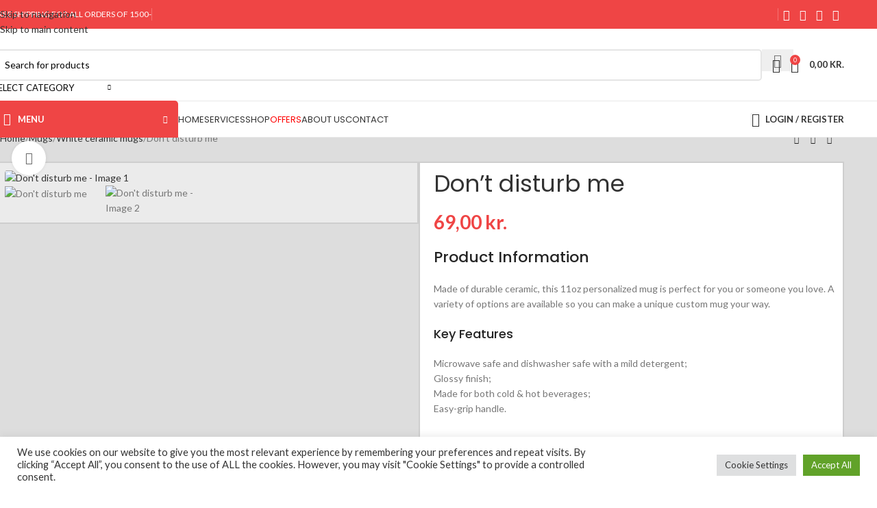

--- FILE ---
content_type: text/html; charset=UTF-8
request_url: https://fastprint.dk/product/dont-disturb-me/
body_size: 84120
content:
<!DOCTYPE html>
<html lang="en-US" prefix="og: https://ogp.me/ns#">
<head>
	<meta charset="UTF-8">
	<link rel="profile" href="https://gmpg.org/xfn/11">
	<link rel="pingback" href="https://fastprint.dk/xmlrpc.php">

	
<!-- Search Engine Optimization by Rank Math - https://rankmath.com/ -->
<title>Don&#039;t disturb me | Fastprint.dk</title>
<meta name="description" content="Product Information Made of durable ceramic, this 11oz personalized mug is perfect for you or someone you love. A variety of options are available so you can make a unique custom mug your way. Key Features Microwave safe and dishwasher safe with a mild detergent; Glossy finish; Made for both cold &amp; hot beverages; Easy-grip handle. &nbsp; Material Durable ceramic. &nbsp; Size 11 ounces Measures : 9.5 cm (High), 8 cm (diameter), 25.13 cm (circumference), 0.3 cm (thick). &nbsp; Personalization Images are printed on both sides"/>
<meta name="robots" content="follow, index, max-snippet:-1, max-video-preview:-1, max-image-preview:large"/>
<link rel="canonical" href="https://fastprint.dk/product/dont-disturb-me/" />
<meta property="og:locale" content="en_US" />
<meta property="og:type" content="product" />
<meta property="og:title" content="Don&#039;t disturb me | Fastprint.dk" />
<meta property="og:description" content="Product Information Made of durable ceramic, this 11oz personalized mug is perfect for you or someone you love. A variety of options are available so you can make a unique custom mug your way. Key Features Microwave safe and dishwasher safe with a mild detergent; Glossy finish; Made for both cold &amp; hot beverages; Easy-grip handle. &nbsp; Material Durable ceramic. &nbsp; Size 11 ounces Measures : 9.5 cm (High), 8 cm (diameter), 25.13 cm (circumference), 0.3 cm (thick). &nbsp; Personalization Images are printed on both sides" />
<meta property="og:url" content="https://fastprint.dk/product/dont-disturb-me/" />
<meta property="og:site_name" content="Fastprint Denmark" />
<meta property="og:updated_time" content="2023-01-26T18:58:08+00:00" />
<meta property="og:image" content="https://fastprint.dk/wp-content/uploads/2021/09/dont-disturb-me.jpg" />
<meta property="og:image:secure_url" content="https://fastprint.dk/wp-content/uploads/2021/09/dont-disturb-me.jpg" />
<meta property="og:image:width" content="600" />
<meta property="og:image:height" content="600" />
<meta property="og:image:alt" content="Don&#8217;t disturb me" />
<meta property="og:image:type" content="image/jpeg" />
<meta property="product:price:amount" content="69" />
<meta property="product:price:currency" content="DKK" />
<meta property="product:availability" content="instock" />
<meta name="twitter:card" content="summary_large_image" />
<meta name="twitter:title" content="Don&#039;t disturb me | Fastprint.dk" />
<meta name="twitter:description" content="Product Information Made of durable ceramic, this 11oz personalized mug is perfect for you or someone you love. A variety of options are available so you can make a unique custom mug your way. Key Features Microwave safe and dishwasher safe with a mild detergent; Glossy finish; Made for both cold &amp; hot beverages; Easy-grip handle. &nbsp; Material Durable ceramic. &nbsp; Size 11 ounces Measures : 9.5 cm (High), 8 cm (diameter), 25.13 cm (circumference), 0.3 cm (thick). &nbsp; Personalization Images are printed on both sides" />
<meta name="twitter:image" content="https://fastprint.dk/wp-content/uploads/2021/09/dont-disturb-me.jpg" />
<meta name="twitter:label1" content="Price" />
<meta name="twitter:data1" content="69,00&nbsp;kr." />
<meta name="twitter:label2" content="Availability" />
<meta name="twitter:data2" content="In stock" />
<script type="application/ld+json" class="rank-math-schema">{"@context":"https://schema.org","@graph":[{"@type":"Organization","@id":"https://fastprint.dk/#organization","name":"FastPRINT.DK - Digital Print House","url":"https://fastprint.dk","sameAs":["https://www.facebook.com/FastPrintDK/"],"email":"kontakt@fastprint.dk","logo":{"@type":"ImageObject","@id":"https://fastprint.dk/#logo","url":"https://fastprint.dk/wp-content/uploads/2023/02/logo.png","contentUrl":"https://fastprint.dk/wp-content/uploads/2023/02/logo.png","caption":"Fastprint Denmark","inLanguage":"en-US","width":"518","height":"142"}},{"@type":"WebSite","@id":"https://fastprint.dk/#website","url":"https://fastprint.dk","name":"Fastprint Denmark","alternateName":"fastprint","publisher":{"@id":"https://fastprint.dk/#organization"},"inLanguage":"en-US"},{"@type":"ImageObject","@id":"https://fastprint.dk/wp-content/uploads/2021/09/dont-disturb-me.jpg","url":"https://fastprint.dk/wp-content/uploads/2021/09/dont-disturb-me.jpg","width":"600","height":"600","inLanguage":"en-US"},{"@type":"BreadcrumbList","@id":"https://fastprint.dk/product/dont-disturb-me/#breadcrumb","itemListElement":[{"@type":"ListItem","position":"1","item":{"@id":"https://fastprint.dk","name":"Home"}},{"@type":"ListItem","position":"2","item":{"@id":"https://fastprint.dk/mugs/","name":"Mugs"}},{"@type":"ListItem","position":"3","item":{"@id":"https://fastprint.dk/product/dont-disturb-me/","name":"Don&#8217;t disturb me"}}]},{"@type":"ItemPage","@id":"https://fastprint.dk/product/dont-disturb-me/#webpage","url":"https://fastprint.dk/product/dont-disturb-me/","name":"Don&#039;t disturb me | Fastprint.dk","datePublished":"2021-09-29T17:04:39+00:00","dateModified":"2023-01-26T18:58:08+00:00","isPartOf":{"@id":"https://fastprint.dk/#website"},"primaryImageOfPage":{"@id":"https://fastprint.dk/wp-content/uploads/2021/09/dont-disturb-me.jpg"},"inLanguage":"en-US","breadcrumb":{"@id":"https://fastprint.dk/product/dont-disturb-me/#breadcrumb"}},{"@type":"Product","name":"Don't disturb me | Fastprint.dk","description":"Product Information Made of durable ceramic, this 11oz\u00a0personalized mug\u00a0is perfect for you or someone you love. A variety of options are available so you can make a unique custom mug your way. Key Features Microwave safe and dishwasher safe with a mild detergent; Glossy finish; Made for both cold &amp; hot beverages; Easy-grip handle. &nbsp; Material Durable ceramic. &nbsp; Size 11 ounces Measures : 9.5 cm (High), 8 cm (diameter), 25.13 cm (circumference), 0.3 cm (thick). &nbsp; Personalization Images are printed on both sides","sku":"MUG-025","category":"Mugs","mainEntityOfPage":{"@id":"https://fastprint.dk/product/dont-disturb-me/#webpage"},"weight":{"@type":"QuantitativeValue","unitCode":"KGM","value":"0.350"},"height":{"@type":"QuantitativeValue","unitCode":"CMT","value":"10"},"width":{"@type":"QuantitativeValue","unitCode":"CMT","value":"8"},"depth":{"@type":"QuantitativeValue","unitCode":"CMT","value":"15"},"image":[{"@type":"ImageObject","url":"https://fastprint.dk/wp-content/uploads/2021/09/dont-disturb-me.jpg","height":"600","width":"600"},{"@type":"ImageObject","url":"https://fastprint.dk/wp-content/uploads/2021/09/dont-disturb-me-cover.jpg","height":"600","width":"600"}],"offers":{"@type":"Offer","price":"69.00","priceCurrency":"DKK","priceValidUntil":"2027-12-31","availability":"http://schema.org/InStock","itemCondition":"NewCondition","url":"https://fastprint.dk/product/dont-disturb-me/","seller":{"@type":"Organization","@id":"https://fastprint.dk/","name":"Fastprint Denmark","url":"https://fastprint.dk","logo":"https://fastprint.dk/wp-content/uploads/2023/02/logo.png"}},"@id":"https://fastprint.dk/product/dont-disturb-me/#richSnippet"}]}</script>
<!-- /Rank Math WordPress SEO plugin -->

<link rel='dns-prefetch' href='//js.stripe.com' />
<link rel='dns-prefetch' href='//fonts.googleapis.com' />
<link rel="alternate" type="application/rss+xml" title="Fastprint.dk &raquo; Feed" href="https://fastprint.dk/feed/" />
<link rel="alternate" type="application/rss+xml" title="Fastprint.dk &raquo; Comments Feed" href="https://fastprint.dk/comments/feed/" />
<link rel="alternate" type="application/rss+xml" title="Fastprint.dk &raquo; Don&#8217;t disturb me Comments Feed" href="https://fastprint.dk/product/dont-disturb-me/feed/" />
<link rel="alternate" title="oEmbed (JSON)" type="application/json+oembed" href="https://fastprint.dk/wp-json/oembed/1.0/embed?url=https%3A%2F%2Ffastprint.dk%2Fproduct%2Fdont-disturb-me%2F" />
<link rel="alternate" title="oEmbed (XML)" type="text/xml+oembed" href="https://fastprint.dk/wp-json/oembed/1.0/embed?url=https%3A%2F%2Ffastprint.dk%2Fproduct%2Fdont-disturb-me%2F&#038;format=xml" />
		<!-- This site uses the Google Analytics by MonsterInsights plugin v9.11.1 - Using Analytics tracking - https://www.monsterinsights.com/ -->
							<script src="//www.googletagmanager.com/gtag/js?id=G-2DYP4E6268"  data-cfasync="false" data-wpfc-render="false" type="text/javascript" async></script>
			<script data-cfasync="false" data-wpfc-render="false" type="text/plain" data-cli-class="cli-blocker-script"  data-cli-script-type="analytics" data-cli-block="true"  data-cli-element-position="head">
				var mi_version = '9.11.1';
				var mi_track_user = true;
				var mi_no_track_reason = '';
								var MonsterInsightsDefaultLocations = {"page_location":"https:\/\/fastprint.dk\/product\/dont-disturb-me\/"};
								if ( typeof MonsterInsightsPrivacyGuardFilter === 'function' ) {
					var MonsterInsightsLocations = (typeof MonsterInsightsExcludeQuery === 'object') ? MonsterInsightsPrivacyGuardFilter( MonsterInsightsExcludeQuery ) : MonsterInsightsPrivacyGuardFilter( MonsterInsightsDefaultLocations );
				} else {
					var MonsterInsightsLocations = (typeof MonsterInsightsExcludeQuery === 'object') ? MonsterInsightsExcludeQuery : MonsterInsightsDefaultLocations;
				}

								var disableStrs = [
										'ga-disable-G-2DYP4E6268',
									];

				/* Function to detect opted out users */
				function __gtagTrackerIsOptedOut() {
					for (var index = 0; index < disableStrs.length; index++) {
						if (document.cookie.indexOf(disableStrs[index] + '=true') > -1) {
							return true;
						}
					}

					return false;
				}

				/* Disable tracking if the opt-out cookie exists. */
				if (__gtagTrackerIsOptedOut()) {
					for (var index = 0; index < disableStrs.length; index++) {
						window[disableStrs[index]] = true;
					}
				}

				/* Opt-out function */
				function __gtagTrackerOptout() {
					for (var index = 0; index < disableStrs.length; index++) {
						document.cookie = disableStrs[index] + '=true; expires=Thu, 31 Dec 2099 23:59:59 UTC; path=/';
						window[disableStrs[index]] = true;
					}
				}

				if ('undefined' === typeof gaOptout) {
					function gaOptout() {
						__gtagTrackerOptout();
					}
				}
								window.dataLayer = window.dataLayer || [];

				window.MonsterInsightsDualTracker = {
					helpers: {},
					trackers: {},
				};
				if (mi_track_user) {
					function __gtagDataLayer() {
						dataLayer.push(arguments);
					}

					function __gtagTracker(type, name, parameters) {
						if (!parameters) {
							parameters = {};
						}

						if (parameters.send_to) {
							__gtagDataLayer.apply(null, arguments);
							return;
						}

						if (type === 'event') {
														parameters.send_to = monsterinsights_frontend.v4_id;
							var hookName = name;
							if (typeof parameters['event_category'] !== 'undefined') {
								hookName = parameters['event_category'] + ':' + name;
							}

							if (typeof MonsterInsightsDualTracker.trackers[hookName] !== 'undefined') {
								MonsterInsightsDualTracker.trackers[hookName](parameters);
							} else {
								__gtagDataLayer('event', name, parameters);
							}
							
						} else {
							__gtagDataLayer.apply(null, arguments);
						}
					}

					__gtagTracker('js', new Date());
					__gtagTracker('set', {
						'developer_id.dZGIzZG': true,
											});
					if ( MonsterInsightsLocations.page_location ) {
						__gtagTracker('set', MonsterInsightsLocations);
					}
										__gtagTracker('config', 'G-2DYP4E6268', {"forceSSL":"true","link_attribution":"true"} );
										window.gtag = __gtagTracker;										(function () {
						/* https://developers.google.com/analytics/devguides/collection/analyticsjs/ */
						/* ga and __gaTracker compatibility shim. */
						var noopfn = function () {
							return null;
						};
						var newtracker = function () {
							return new Tracker();
						};
						var Tracker = function () {
							return null;
						};
						var p = Tracker.prototype;
						p.get = noopfn;
						p.set = noopfn;
						p.send = function () {
							var args = Array.prototype.slice.call(arguments);
							args.unshift('send');
							__gaTracker.apply(null, args);
						};
						var __gaTracker = function () {
							var len = arguments.length;
							if (len === 0) {
								return;
							}
							var f = arguments[len - 1];
							if (typeof f !== 'object' || f === null || typeof f.hitCallback !== 'function') {
								if ('send' === arguments[0]) {
									var hitConverted, hitObject = false, action;
									if ('event' === arguments[1]) {
										if ('undefined' !== typeof arguments[3]) {
											hitObject = {
												'eventAction': arguments[3],
												'eventCategory': arguments[2],
												'eventLabel': arguments[4],
												'value': arguments[5] ? arguments[5] : 1,
											}
										}
									}
									if ('pageview' === arguments[1]) {
										if ('undefined' !== typeof arguments[2]) {
											hitObject = {
												'eventAction': 'page_view',
												'page_path': arguments[2],
											}
										}
									}
									if (typeof arguments[2] === 'object') {
										hitObject = arguments[2];
									}
									if (typeof arguments[5] === 'object') {
										Object.assign(hitObject, arguments[5]);
									}
									if ('undefined' !== typeof arguments[1].hitType) {
										hitObject = arguments[1];
										if ('pageview' === hitObject.hitType) {
											hitObject.eventAction = 'page_view';
										}
									}
									if (hitObject) {
										action = 'timing' === arguments[1].hitType ? 'timing_complete' : hitObject.eventAction;
										hitConverted = mapArgs(hitObject);
										__gtagTracker('event', action, hitConverted);
									}
								}
								return;
							}

							function mapArgs(args) {
								var arg, hit = {};
								var gaMap = {
									'eventCategory': 'event_category',
									'eventAction': 'event_action',
									'eventLabel': 'event_label',
									'eventValue': 'event_value',
									'nonInteraction': 'non_interaction',
									'timingCategory': 'event_category',
									'timingVar': 'name',
									'timingValue': 'value',
									'timingLabel': 'event_label',
									'page': 'page_path',
									'location': 'page_location',
									'title': 'page_title',
									'referrer' : 'page_referrer',
								};
								for (arg in args) {
																		if (!(!args.hasOwnProperty(arg) || !gaMap.hasOwnProperty(arg))) {
										hit[gaMap[arg]] = args[arg];
									} else {
										hit[arg] = args[arg];
									}
								}
								return hit;
							}

							try {
								f.hitCallback();
							} catch (ex) {
							}
						};
						__gaTracker.create = newtracker;
						__gaTracker.getByName = newtracker;
						__gaTracker.getAll = function () {
							return [];
						};
						__gaTracker.remove = noopfn;
						__gaTracker.loaded = true;
						window['__gaTracker'] = __gaTracker;
					})();
									} else {
										console.log("");
					(function () {
						function __gtagTracker() {
							return null;
						}

						window['__gtagTracker'] = __gtagTracker;
						window['gtag'] = __gtagTracker;
					})();
									}
			</script>
							<!-- / Google Analytics by MonsterInsights -->
		<style id='wp-img-auto-sizes-contain-inline-css' type='text/css'>
img:is([sizes=auto i],[sizes^="auto," i]){contain-intrinsic-size:3000px 1500px}
/*# sourceURL=wp-img-auto-sizes-contain-inline-css */
</style>
<link rel='stylesheet' id='hover-css-css' href='https://fastprint.dk/wp-content/plugins/ultraaddons-elementor-lite/assets/vendor/hover-css/css/hover-min.css?ver=2.0.2.3' type='text/css' media='all' />
<link rel='stylesheet' id='NewsTicker-css' href='https://fastprint.dk/wp-content/plugins/ultraaddons-elementor-lite/assets/vendor/css/breaking-news-ticker.css?ver=2.0.2.3' type='text/css' media='all' />
<link rel='stylesheet' id='swiffySlider-css' href='https://fastprint.dk/wp-content/plugins/ultraaddons-elementor-lite/assets/vendor/swiffy-slider/dist/css/swiffy-slider.min.css?ver=2.0.2.3' type='text/css' media='all' />
<link rel='stylesheet' id='swiper-css' href='https://fastprint.dk/wp-content/plugins/elementor/assets/lib/swiper/v8/css/swiper.min.css?ver=8.4.5' type='text/css' media='all' />
<link rel='stylesheet' id='navbarjs-css' href='https://fastprint.dk/wp-content/plugins/ultraaddons-elementor-lite/assets/vendor/navbar/css/navbar.css?ver=2.0.2.3' type='text/css' media='all' />
<link rel='stylesheet' id='adv-pricing-css' href='https://fastprint.dk/wp-content/plugins/ultraaddons-elementor-lite/assets/vendor/pricing/css/pricing.css?ver=2.0.2.3' type='text/css' media='all' />
<link rel='stylesheet' id='modal-video-css' href='https://fastprint.dk/wp-content/plugins/ultraaddons-elementor-lite/assets/vendor/modal-video/css/modal-video.min.css?ver=2.0.2.3' type='text/css' media='all' />
<link rel='stylesheet' id='fluentform-elementor-widget-css' href='https://fastprint.dk/wp-content/plugins/fluentform/assets/css/fluent-forms-elementor-widget.css?ver=6.1.12' type='text/css' media='all' />
<link rel='stylesheet' id='wp-block-library-css' href='https://fastprint.dk/wp-includes/css/dist/block-library/style.min.css?ver=6.9' type='text/css' media='all' />
<link rel='stylesheet' id='nta-css-popup-css' href='https://fastprint.dk/wp-content/plugins/wp-whatsapp/assets/dist/css/style.css?ver=6.9' type='text/css' media='all' />
<style id='global-styles-inline-css' type='text/css'>
:root{--wp--preset--aspect-ratio--square: 1;--wp--preset--aspect-ratio--4-3: 4/3;--wp--preset--aspect-ratio--3-4: 3/4;--wp--preset--aspect-ratio--3-2: 3/2;--wp--preset--aspect-ratio--2-3: 2/3;--wp--preset--aspect-ratio--16-9: 16/9;--wp--preset--aspect-ratio--9-16: 9/16;--wp--preset--color--black: #000000;--wp--preset--color--cyan-bluish-gray: #abb8c3;--wp--preset--color--white: #ffffff;--wp--preset--color--pale-pink: #f78da7;--wp--preset--color--vivid-red: #cf2e2e;--wp--preset--color--luminous-vivid-orange: #ff6900;--wp--preset--color--luminous-vivid-amber: #fcb900;--wp--preset--color--light-green-cyan: #7bdcb5;--wp--preset--color--vivid-green-cyan: #00d084;--wp--preset--color--pale-cyan-blue: #8ed1fc;--wp--preset--color--vivid-cyan-blue: #0693e3;--wp--preset--color--vivid-purple: #9b51e0;--wp--preset--gradient--vivid-cyan-blue-to-vivid-purple: linear-gradient(135deg,rgb(6,147,227) 0%,rgb(155,81,224) 100%);--wp--preset--gradient--light-green-cyan-to-vivid-green-cyan: linear-gradient(135deg,rgb(122,220,180) 0%,rgb(0,208,130) 100%);--wp--preset--gradient--luminous-vivid-amber-to-luminous-vivid-orange: linear-gradient(135deg,rgb(252,185,0) 0%,rgb(255,105,0) 100%);--wp--preset--gradient--luminous-vivid-orange-to-vivid-red: linear-gradient(135deg,rgb(255,105,0) 0%,rgb(207,46,46) 100%);--wp--preset--gradient--very-light-gray-to-cyan-bluish-gray: linear-gradient(135deg,rgb(238,238,238) 0%,rgb(169,184,195) 100%);--wp--preset--gradient--cool-to-warm-spectrum: linear-gradient(135deg,rgb(74,234,220) 0%,rgb(151,120,209) 20%,rgb(207,42,186) 40%,rgb(238,44,130) 60%,rgb(251,105,98) 80%,rgb(254,248,76) 100%);--wp--preset--gradient--blush-light-purple: linear-gradient(135deg,rgb(255,206,236) 0%,rgb(152,150,240) 100%);--wp--preset--gradient--blush-bordeaux: linear-gradient(135deg,rgb(254,205,165) 0%,rgb(254,45,45) 50%,rgb(107,0,62) 100%);--wp--preset--gradient--luminous-dusk: linear-gradient(135deg,rgb(255,203,112) 0%,rgb(199,81,192) 50%,rgb(65,88,208) 100%);--wp--preset--gradient--pale-ocean: linear-gradient(135deg,rgb(255,245,203) 0%,rgb(182,227,212) 50%,rgb(51,167,181) 100%);--wp--preset--gradient--electric-grass: linear-gradient(135deg,rgb(202,248,128) 0%,rgb(113,206,126) 100%);--wp--preset--gradient--midnight: linear-gradient(135deg,rgb(2,3,129) 0%,rgb(40,116,252) 100%);--wp--preset--font-size--small: 13px;--wp--preset--font-size--medium: 20px;--wp--preset--font-size--large: 36px;--wp--preset--font-size--x-large: 42px;--wp--preset--spacing--20: 0.44rem;--wp--preset--spacing--30: 0.67rem;--wp--preset--spacing--40: 1rem;--wp--preset--spacing--50: 1.5rem;--wp--preset--spacing--60: 2.25rem;--wp--preset--spacing--70: 3.38rem;--wp--preset--spacing--80: 5.06rem;--wp--preset--shadow--natural: 6px 6px 9px rgba(0, 0, 0, 0.2);--wp--preset--shadow--deep: 12px 12px 50px rgba(0, 0, 0, 0.4);--wp--preset--shadow--sharp: 6px 6px 0px rgba(0, 0, 0, 0.2);--wp--preset--shadow--outlined: 6px 6px 0px -3px rgb(255, 255, 255), 6px 6px rgb(0, 0, 0);--wp--preset--shadow--crisp: 6px 6px 0px rgb(0, 0, 0);}:where(body) { margin: 0; }.wp-site-blocks > .alignleft { float: left; margin-right: 2em; }.wp-site-blocks > .alignright { float: right; margin-left: 2em; }.wp-site-blocks > .aligncenter { justify-content: center; margin-left: auto; margin-right: auto; }:where(.is-layout-flex){gap: 0.5em;}:where(.is-layout-grid){gap: 0.5em;}.is-layout-flow > .alignleft{float: left;margin-inline-start: 0;margin-inline-end: 2em;}.is-layout-flow > .alignright{float: right;margin-inline-start: 2em;margin-inline-end: 0;}.is-layout-flow > .aligncenter{margin-left: auto !important;margin-right: auto !important;}.is-layout-constrained > .alignleft{float: left;margin-inline-start: 0;margin-inline-end: 2em;}.is-layout-constrained > .alignright{float: right;margin-inline-start: 2em;margin-inline-end: 0;}.is-layout-constrained > .aligncenter{margin-left: auto !important;margin-right: auto !important;}.is-layout-constrained > :where(:not(.alignleft):not(.alignright):not(.alignfull)){margin-left: auto !important;margin-right: auto !important;}body .is-layout-flex{display: flex;}.is-layout-flex{flex-wrap: wrap;align-items: center;}.is-layout-flex > :is(*, div){margin: 0;}body .is-layout-grid{display: grid;}.is-layout-grid > :is(*, div){margin: 0;}body{padding-top: 0px;padding-right: 0px;padding-bottom: 0px;padding-left: 0px;}a:where(:not(.wp-element-button)){text-decoration: none;}:root :where(.wp-element-button, .wp-block-button__link){background-color: #32373c;border-width: 0;color: #fff;font-family: inherit;font-size: inherit;font-style: inherit;font-weight: inherit;letter-spacing: inherit;line-height: inherit;padding-top: calc(0.667em + 2px);padding-right: calc(1.333em + 2px);padding-bottom: calc(0.667em + 2px);padding-left: calc(1.333em + 2px);text-decoration: none;text-transform: inherit;}.has-black-color{color: var(--wp--preset--color--black) !important;}.has-cyan-bluish-gray-color{color: var(--wp--preset--color--cyan-bluish-gray) !important;}.has-white-color{color: var(--wp--preset--color--white) !important;}.has-pale-pink-color{color: var(--wp--preset--color--pale-pink) !important;}.has-vivid-red-color{color: var(--wp--preset--color--vivid-red) !important;}.has-luminous-vivid-orange-color{color: var(--wp--preset--color--luminous-vivid-orange) !important;}.has-luminous-vivid-amber-color{color: var(--wp--preset--color--luminous-vivid-amber) !important;}.has-light-green-cyan-color{color: var(--wp--preset--color--light-green-cyan) !important;}.has-vivid-green-cyan-color{color: var(--wp--preset--color--vivid-green-cyan) !important;}.has-pale-cyan-blue-color{color: var(--wp--preset--color--pale-cyan-blue) !important;}.has-vivid-cyan-blue-color{color: var(--wp--preset--color--vivid-cyan-blue) !important;}.has-vivid-purple-color{color: var(--wp--preset--color--vivid-purple) !important;}.has-black-background-color{background-color: var(--wp--preset--color--black) !important;}.has-cyan-bluish-gray-background-color{background-color: var(--wp--preset--color--cyan-bluish-gray) !important;}.has-white-background-color{background-color: var(--wp--preset--color--white) !important;}.has-pale-pink-background-color{background-color: var(--wp--preset--color--pale-pink) !important;}.has-vivid-red-background-color{background-color: var(--wp--preset--color--vivid-red) !important;}.has-luminous-vivid-orange-background-color{background-color: var(--wp--preset--color--luminous-vivid-orange) !important;}.has-luminous-vivid-amber-background-color{background-color: var(--wp--preset--color--luminous-vivid-amber) !important;}.has-light-green-cyan-background-color{background-color: var(--wp--preset--color--light-green-cyan) !important;}.has-vivid-green-cyan-background-color{background-color: var(--wp--preset--color--vivid-green-cyan) !important;}.has-pale-cyan-blue-background-color{background-color: var(--wp--preset--color--pale-cyan-blue) !important;}.has-vivid-cyan-blue-background-color{background-color: var(--wp--preset--color--vivid-cyan-blue) !important;}.has-vivid-purple-background-color{background-color: var(--wp--preset--color--vivid-purple) !important;}.has-black-border-color{border-color: var(--wp--preset--color--black) !important;}.has-cyan-bluish-gray-border-color{border-color: var(--wp--preset--color--cyan-bluish-gray) !important;}.has-white-border-color{border-color: var(--wp--preset--color--white) !important;}.has-pale-pink-border-color{border-color: var(--wp--preset--color--pale-pink) !important;}.has-vivid-red-border-color{border-color: var(--wp--preset--color--vivid-red) !important;}.has-luminous-vivid-orange-border-color{border-color: var(--wp--preset--color--luminous-vivid-orange) !important;}.has-luminous-vivid-amber-border-color{border-color: var(--wp--preset--color--luminous-vivid-amber) !important;}.has-light-green-cyan-border-color{border-color: var(--wp--preset--color--light-green-cyan) !important;}.has-vivid-green-cyan-border-color{border-color: var(--wp--preset--color--vivid-green-cyan) !important;}.has-pale-cyan-blue-border-color{border-color: var(--wp--preset--color--pale-cyan-blue) !important;}.has-vivid-cyan-blue-border-color{border-color: var(--wp--preset--color--vivid-cyan-blue) !important;}.has-vivid-purple-border-color{border-color: var(--wp--preset--color--vivid-purple) !important;}.has-vivid-cyan-blue-to-vivid-purple-gradient-background{background: var(--wp--preset--gradient--vivid-cyan-blue-to-vivid-purple) !important;}.has-light-green-cyan-to-vivid-green-cyan-gradient-background{background: var(--wp--preset--gradient--light-green-cyan-to-vivid-green-cyan) !important;}.has-luminous-vivid-amber-to-luminous-vivid-orange-gradient-background{background: var(--wp--preset--gradient--luminous-vivid-amber-to-luminous-vivid-orange) !important;}.has-luminous-vivid-orange-to-vivid-red-gradient-background{background: var(--wp--preset--gradient--luminous-vivid-orange-to-vivid-red) !important;}.has-very-light-gray-to-cyan-bluish-gray-gradient-background{background: var(--wp--preset--gradient--very-light-gray-to-cyan-bluish-gray) !important;}.has-cool-to-warm-spectrum-gradient-background{background: var(--wp--preset--gradient--cool-to-warm-spectrum) !important;}.has-blush-light-purple-gradient-background{background: var(--wp--preset--gradient--blush-light-purple) !important;}.has-blush-bordeaux-gradient-background{background: var(--wp--preset--gradient--blush-bordeaux) !important;}.has-luminous-dusk-gradient-background{background: var(--wp--preset--gradient--luminous-dusk) !important;}.has-pale-ocean-gradient-background{background: var(--wp--preset--gradient--pale-ocean) !important;}.has-electric-grass-gradient-background{background: var(--wp--preset--gradient--electric-grass) !important;}.has-midnight-gradient-background{background: var(--wp--preset--gradient--midnight) !important;}.has-small-font-size{font-size: var(--wp--preset--font-size--small) !important;}.has-medium-font-size{font-size: var(--wp--preset--font-size--medium) !important;}.has-large-font-size{font-size: var(--wp--preset--font-size--large) !important;}.has-x-large-font-size{font-size: var(--wp--preset--font-size--x-large) !important;}
:where(.wp-block-post-template.is-layout-flex){gap: 1.25em;}:where(.wp-block-post-template.is-layout-grid){gap: 1.25em;}
:where(.wp-block-term-template.is-layout-flex){gap: 1.25em;}:where(.wp-block-term-template.is-layout-grid){gap: 1.25em;}
:where(.wp-block-columns.is-layout-flex){gap: 2em;}:where(.wp-block-columns.is-layout-grid){gap: 2em;}
:root :where(.wp-block-pullquote){font-size: 1.5em;line-height: 1.6;}
/*# sourceURL=global-styles-inline-css */
</style>
<link rel='stylesheet' id='cookie-law-info-css' href='https://fastprint.dk/wp-content/plugins/cookie-law-info/legacy/public/css/cookie-law-info-public.css?ver=3.3.9.1' type='text/css' media='all' />
<link rel='stylesheet' id='cookie-law-info-gdpr-css' href='https://fastprint.dk/wp-content/plugins/cookie-law-info/legacy/public/css/cookie-law-info-gdpr.css?ver=3.3.9.1' type='text/css' media='all' />
<link rel='stylesheet' id='pafe-extension-style-free-css' href='https://fastprint.dk/wp-content/plugins/piotnet-addons-for-elementor/assets/css/minify/extension.min.css?ver=2.4.36' type='text/css' media='all' />
<link rel='stylesheet' id='ss-shipping-frontend-css-css' href='https://fastprint.dk/wp-content/plugins/smart-send-logistics/assets/css/ss-shipping-frontend.css?ver=6.9' type='text/css' media='all' />
<link rel='stylesheet' id='tiered-pricing-table-front-css-css' href='https://fastprint.dk/wp-content/plugins/tier-pricing-table/assets/frontend/main.css?ver=5.5.1' type='text/css' media='all' />
<style id='woocommerce-inline-inline-css' type='text/css'>
.woocommerce form .form-row .required { visibility: visible; }
/*# sourceURL=woocommerce-inline-inline-css */
</style>
<link rel='stylesheet' id='wprev-fb-combine-css' href='https://fastprint.dk/wp-content/plugins/wp-facebook-reviews/public/css/wprev-fb-combine.css?ver=13.9' type='text/css' media='all' />
<link rel='stylesheet' id='animate-css' href='https://fastprint.dk/wp-content/plugins/ultraaddons-elementor-lite/assets/vendor/css/animate.min.css?ver=2.0.2.3' type='text/css' media='all' />
<link rel='stylesheet' id='elementor-icons-css' href='https://fastprint.dk/wp-content/plugins/elementor/assets/lib/eicons/css/elementor-icons.min.css?ver=5.45.0' type='text/css' media='all' />
<link rel='stylesheet' id='elementor-frontend-css' href='https://fastprint.dk/wp-content/plugins/elementor/assets/css/frontend.min.css?ver=3.34.1' type='text/css' media='all' />
<style id='elementor-frontend-inline-css' type='text/css'>
@-webkit-keyframes ua_fadeIn{0%{opacity:0}to{opacity:1}}@keyframes ua_fadeIn{0%{opacity:0}to{opacity:1}}.ua_fadeIn{-webkit-animation-name:ua_fadeIn;animation-name:ua_fadeIn}@-webkit-keyframes ua_zoomIn{0%{opacity:0;-webkit-transform:scale3d(.3,.3,.3);transform:scale3d(.3,.3,.3)}50%{opacity:1}}@keyframes ua_zoomIn{0%{opacity:0;-webkit-transform:scale3d(.3,.3,.3);transform:scale3d(.3,.3,.3)}50%{opacity:1}}.ua_zoomIn{-webkit-animation-name:ua_zoomIn;animation-name:ua_zoomIn}@-webkit-keyframes ua_rollIn{0%{opacity:0;-webkit-transform:translate3d(-100%,0,0) rotate3d(0,0,1,-120deg);transform:translate3d(-100%,0,0) rotate3d(0,0,1,-120deg)}to{opacity:1}}@keyframes ua_rollIn{0%{opacity:0;-webkit-transform:translate3d(-100%,0,0) rotate3d(0,0,1,-120deg);transform:translate3d(-100%,0,0) rotate3d(0,0,1,-120deg)}to{opacity:1}}.ua_rollIn{-webkit-animation-name:ua_rollIn;animation-name:ua_rollIn}@-webkit-keyframes ua_bounce{0%,20%,53%,to{-webkit-animation-timing-function:cubic-bezier(.215,.61,.355,1);animation-timing-function:cubic-bezier(.215,.61,.355,1)}40%,43%{-webkit-transform:translate3d(0,-30px,0) scaleY(1.1);transform:translate3d(0,-30px,0) scaleY(1.1);-webkit-animation-timing-function:cubic-bezier(.755,.05,.855,.06);animation-timing-function:cubic-bezier(.755,.05,.855,.06)}70%{-webkit-transform:translate3d(0,-15px,0) scaleY(1.05);transform:translate3d(0,-15px,0) scaleY(1.05);-webkit-animation-timing-function:cubic-bezier(.755,.05,.855,.06);animation-timing-function:cubic-bezier(.755,.05,.855,.06)}80%{-webkit-transition-timing-function:cubic-bezier(.215,.61,.355,1);transition-timing-function:cubic-bezier(.215,.61,.355,1);-webkit-transform:translate3d(0,0,0) scaleY(.95);transform:translate3d(0,0,0) scaleY(.95)}90%{-webkit-transform:translate3d(0,-4px,0) scaleY(1.02);transform:translate3d(0,-4px,0) scaleY(1.02)}}@keyframes ua_bounce{0%,20%,53%,to{-webkit-animation-timing-function:cubic-bezier(.215,.61,.355,1);animation-timing-function:cubic-bezier(.215,.61,.355,1)}40%,43%{-webkit-transform:translate3d(0,-30px,0) scaleY(1.1);transform:translate3d(0,-30px,0) scaleY(1.1);-webkit-animation-timing-function:cubic-bezier(.755,.05,.855,.06);animation-timing-function:cubic-bezier(.755,.05,.855,.06)}70%{-webkit-transform:translate3d(0,-15px,0) scaleY(1.05);transform:translate3d(0,-15px,0) scaleY(1.05);-webkit-animation-timing-function:cubic-bezier(.755,.05,.855,.06);animation-timing-function:cubic-bezier(.755,.05,.855,.06)}80%{-webkit-transition-timing-function:cubic-bezier(.215,.61,.355,1);transition-timing-function:cubic-bezier(.215,.61,.355,1);-webkit-transform:translate3d(0,0,0) scaleY(.95);transform:translate3d(0,0,0) scaleY(.95)}90%{-webkit-transform:translate3d(0,-4px,0) scaleY(1.02);transform:translate3d(0,-4px,0) scaleY(1.02)}}.ua_bounce{-webkit-transform-origin:center bottom;-ms-transform-origin:center bottom;transform-origin:center bottom;-webkit-animation-name:ua_bounce;animation-name:ua_bounce}@-webkit-keyframes ua_bounceIn{0%,20%,40%,60%,80%,to{-webkit-animation-timing-function:cubic-bezier(.215,.61,.355,1);animation-timing-function:cubic-bezier(.215,.61,.355,1)}0%{opacity:0;-webkit-transform:scale3d(.3,.3,.3);transform:scale3d(.3,.3,.3)}20%{-webkit-transform:scale3d(1.1,1.1,1.1);transform:scale3d(1.1,1.1,1.1)}40%{-webkit-transform:scale3d(.9,.9,.9);transform:scale3d(.9,.9,.9)}60%{opacity:1;-webkit-transform:scale3d(1.03,1.03,1.03);transform:scale3d(1.03,1.03,1.03)}80%{-webkit-transform:scale3d(.97,.97,.97);transform:scale3d(.97,.97,.97)}to{opacity:1}}@keyframes ua_bounceIn{0%,20%,40%,60%,80%,to{-webkit-animation-timing-function:cubic-bezier(.215,.61,.355,1);animation-timing-function:cubic-bezier(.215,.61,.355,1)}0%{opacity:0;-webkit-transform:scale3d(.3,.3,.3);transform:scale3d(.3,.3,.3)}20%{-webkit-transform:scale3d(1.1,1.1,1.1);transform:scale3d(1.1,1.1,1.1)}40%{-webkit-transform:scale3d(.9,.9,.9);transform:scale3d(.9,.9,.9)}60%{opacity:1;-webkit-transform:scale3d(1.03,1.03,1.03);transform:scale3d(1.03,1.03,1.03)}80%{-webkit-transform:scale3d(.97,.97,.97);transform:scale3d(.97,.97,.97)}to{opacity:1}}.ua_bounceIn{-webkit-animation-name:ua_bounceIn;animation-name:ua_bounceIn;-webkit-animation-duration:calc(1s*.75);-webkit-animation-duration:calc(var(--animate-duration)*.75);animation-duration:calc(1s*.75);animation-duration:calc(var(--animate-duration)*.75)}@-webkit-keyframes ua_flipInX{0%{opacity:0;-webkit-transform:perspective(400px) rotate3d(1,0,0,90deg);transform:perspective(400px) rotate3d(1,0,0,90deg);-webkit-animation-timing-function:ease-in;animation-timing-function:ease-in}40%{-webkit-transform:perspective(400px) rotate3d(1,0,0,-20deg);transform:perspective(400px) rotate3d(1,0,0,-20deg);-webkit-animation-timing-function:ease-in;animation-timing-function:ease-in}60%{opacity:1;-webkit-transform:perspective(400px) rotate3d(1,0,0,10deg);transform:perspective(400px) rotate3d(1,0,0,10deg)}80%{-webkit-transform:perspective(400px) rotate3d(1,0,0,-5deg);transform:perspective(400px) rotate3d(1,0,0,-5deg)}}@keyframes ua_flipInX{0%{opacity:0;-webkit-transform:perspective(400px) rotate3d(1,0,0,90deg);transform:perspective(400px) rotate3d(1,0,0,90deg);-webkit-animation-timing-function:ease-in;animation-timing-function:ease-in}40%{-webkit-transform:perspective(400px) rotate3d(1,0,0,-20deg);transform:perspective(400px) rotate3d(1,0,0,-20deg);-webkit-animation-timing-function:ease-in;animation-timing-function:ease-in}60%{opacity:1;-webkit-transform:perspective(400px) rotate3d(1,0,0,10deg);transform:perspective(400px) rotate3d(1,0,0,10deg)}80%{-webkit-transform:perspective(400px) rotate3d(1,0,0,-5deg);transform:perspective(400px) rotate3d(1,0,0,-5deg)}}.ua_flipInX,.ua_flipInY{-webkit-animation-name:ua_flipInX;animation-name:ua_flipInX;-webkit-backface-visibility:visible!important;backface-visibility:visible!important}@-webkit-keyframes ua_flipInY{0%{opacity:0;-webkit-transform:perspective(400px) rotate3d(0,1,0,90deg);transform:perspective(400px) rotate3d(0,1,0,90deg);-webkit-animation-timing-function:ease-in;animation-timing-function:ease-in}40%{-webkit-transform:perspective(400px) rotate3d(0,1,0,-20deg);transform:perspective(400px) rotate3d(0,1,0,-20deg);-webkit-animation-timing-function:ease-in;animation-timing-function:ease-in}60%{opacity:1;-webkit-transform:perspective(400px) rotate3d(0,1,0,10deg);transform:perspective(400px) rotate3d(0,1,0,10deg)}80%{-webkit-transform:perspective(400px) rotate3d(0,1,0,-5deg);transform:perspective(400px) rotate3d(0,1,0,-5deg)}}@keyframes ua_flipInY{0%{opacity:0;-webkit-transform:perspective(400px) rotate3d(0,1,0,90deg);transform:perspective(400px) rotate3d(0,1,0,90deg);-webkit-animation-timing-function:ease-in;animation-timing-function:ease-in}40%{-webkit-transform:perspective(400px) rotate3d(0,1,0,-20deg);transform:perspective(400px) rotate3d(0,1,0,-20deg);-webkit-animation-timing-function:ease-in;animation-timing-function:ease-in}60%{opacity:1;-webkit-transform:perspective(400px) rotate3d(0,1,0,10deg);transform:perspective(400px) rotate3d(0,1,0,10deg)}80%{-webkit-transform:perspective(400px) rotate3d(0,1,0,-5deg);transform:perspective(400px) rotate3d(0,1,0,-5deg)}}.ua_flipInY{-webkit-animation-name:ua_flipInY;animation-name:ua_flipInY}@-webkit-keyframes ua_swing{20%{-webkit-transform:rotate3d(0,0,1,15deg);transform:rotate3d(0,0,1,15deg)}40%{-webkit-transform:rotate3d(0,0,1,-10deg);transform:rotate3d(0,0,1,-10deg)}60%{-webkit-transform:rotate3d(0,0,1,5deg);transform:rotate3d(0,0,1,5deg)}80%{-webkit-transform:rotate3d(0,0,1,-5deg);transform:rotate3d(0,0,1,-5deg)}}@keyframes ua_swing{20%{-webkit-transform:rotate3d(0,0,1,15deg);transform:rotate3d(0,0,1,15deg)}40%{-webkit-transform:rotate3d(0,0,1,-10deg);transform:rotate3d(0,0,1,-10deg)}60%{-webkit-transform:rotate3d(0,0,1,5deg);transform:rotate3d(0,0,1,5deg)}80%{-webkit-transform:rotate3d(0,0,1,-5deg);transform:rotate3d(0,0,1,-5deg)}}.ua_swing{-webkit-transform-origin:top center;-ms-transform-origin:top center;transform-origin:top center;-webkit-animation-name:ua_swing;animation-name:ua_swing}@-webkit-keyframes ua_slideInDown{0%{visibility:visible;-webkit-transform:translate3d(0,-100%,0);transform:translate3d(0,-100%,0)}}@keyframes ua_slideInDown{0%{visibility:visible;-webkit-transform:translate3d(0,-100%,0);transform:translate3d(0,-100%,0)}}.ua_slideInDown{-webkit-animation-name:ua_slideInDown;animation-name:ua_slideInDown}@-webkit-keyframes ua_slideInUp{0%{visibility:visible;-webkit-transform:translate3d(0,100%,0);transform:translate3d(0,100%,0)}}@keyframes ua_slideInUp{0%{visibility:visible;-webkit-transform:translate3d(0,100%,0);transform:translate3d(0,100%,0)}}.ua_slideInUp{-webkit-animation-name:ua_slideInUp;animation-name:ua_slideInUp}@-webkit-keyframes ua_slideInLeft{0%{visibility:visible;-webkit-transform:translate3d(-100%,0,0);transform:translate3d(-100%,0,0)}}@keyframes ua_slideInLeft{0%{visibility:visible;-webkit-transform:translate3d(-100%,0,0);transform:translate3d(-100%,0,0)}}.ua_slideInLeft{-webkit-animation-name:ua_slideInLeft;animation-name:ua_slideInLeft}@-webkit-keyframes ua_slideInRight{0%{visibility:visible;-webkit-transform:translate3d(100%,0,0);transform:translate3d(100%,0,0)}}@keyframes ua_slideInRight{0%{visibility:visible;-webkit-transform:translate3d(100%,0,0);transform:translate3d(100%,0,0)}}.ua_slideInRight{-webkit-animation-name:ua_slideInRight;animation-name:ua_slideInRight}.ua-css-transform-yes{-webkit-transition-duration:var(--ua-tfx-transition-duration,.2s);transition-duration:var(--ua-tfx-transition-duration,.2s);-webkit-transition-property:-webkit-transform;transition-property:transform;transition-property:transform,-webkit-transform;-webkit-transform:translate(var(--ua-tfx-translate-x,0),var(--ua-tfx-translate-y,0)) scale(var(--ua-tfx-scale-x,1),var(--ua-tfx-scale-y,1)) skew(var(--ua-tfx-skew-x,0),var(--ua-tfx-skew-y,0)) rotateX(var(--ua-tfx-rotate-x,0)) rotateY(var(--ua-tfx-rotate-y,0)) rotateZ(var(--ua-tfx-rotate-z,0));transform:translate(var(--ua-tfx-translate-x,0),var(--ua-tfx-translate-y,0)) scale(var(--ua-tfx-scale-x,1),var(--ua-tfx-scale-y,1)) skew(var(--ua-tfx-skew-x,0),var(--ua-tfx-skew-y,0)) rotateX(var(--ua-tfx-rotate-x,0)) rotateY(var(--ua-tfx-rotate-y,0)) rotateZ(var(--ua-tfx-rotate-z,0))}.ua-css-transform-yes:hover{-webkit-transform:translate(var(--ua-tfx-translate-x-hover,var(--ua-tfx-translate-x,0)),var(--ua-tfx-translate-y-hover,var(--ua-tfx-translate-y,0))) scale(var(--ua-tfx-scale-x-hover,var(--ua-tfx-scale-x,1)),var(--ua-tfx-scale-y-hover,var(--ua-tfx-scale-y,1))) skew(var(--ua-tfx-skew-x-hover,var(--ua-tfx-skew-x,0)),var(--ua-tfx-skew-y-hover,var(--ua-tfx-skew-y,0))) rotateX(var(--ua-tfx-rotate-x-hover,var(--ua-tfx-rotate-x,0))) rotateY(var(--ua-tfx-rotate-y-hover,var(--ua-tfx-rotate-y,0))) rotateZ(var(--ua-tfx-rotate-z-hover,var(--ua-tfx-rotate-z,0)));transform:translate(var(--ua-tfx-translate-x-hover,var(--ua-tfx-translate-x,0)),var(--ua-tfx-translate-y-hover,var(--ua-tfx-translate-y,0))) scale(var(--ua-tfx-scale-x-hover,var(--ua-tfx-scale-x,1)),var(--ua-tfx-scale-y-hover,var(--ua-tfx-scale-y,1))) skew(var(--ua-tfx-skew-x-hover,var(--ua-tfx-skew-x,0)),var(--ua-tfx-skew-y-hover,var(--ua-tfx-skew-y,0))) rotateX(var(--ua-tfx-rotate-x-hover,var(--ua-tfx-rotate-x,0))) rotateY(var(--ua-tfx-rotate-y-hover,var(--ua-tfx-rotate-y,0))) rotateZ(var(--ua-tfx-rotate-z-hover,var(--ua-tfx-rotate-z,0)))}.ua-screen-reader-text{position:absolute;overflow:hidden;clip:rect(1px,1px,1px,1px);margin:-1px;padding:0;width:1px;height:1px;border:0;word-wrap:normal!important;-webkit-clip-path:inset(50%);clip-path:inset(50%)}.ua-has-bg-overlay>.elementor-widget-container{position:relative;z-index:1}.ua-has-bg-overlay>.elementor-widget-container:before{position:absolute;top:0;left:0;z-index:-1;width:100%;height:100%;content:""}.ua-popup--is-enabled .ua-js-popup,.ua-popup--is-enabled .ua-js-popup img{cursor:-webkit-zoom-in!important;cursor:zoom-in!important}.mfp-wrap .mfp-arrow,.mfp-wrap .mfp-close{background-color:transparent}.mfp-wrap .mfp-arrow:focus,.mfp-wrap .mfp-close:focus{outline-width:thin}.ua-advanced-tooltip-enable{position:relative;cursor:pointer;--ua-tooltip-arrow-color:#000;--ua-tooltip-arrow-distance:0}.ua-advanced-tooltip-enable .ua-advanced-tooltip-content{position:absolute;z-index:999;display:none;padding:5px 0;width:120px;height:auto;border-radius:6px;background-color:#000;color:#fff;text-align:center;opacity:0}.ua-advanced-tooltip-enable .ua-advanced-tooltip-content::after{position:absolute;border-width:5px;border-style:solid;content:""}.ua-advanced-tooltip-enable .ua-advanced-tooltip-content.no-arrow::after{visibility:hidden}.ua-advanced-tooltip-enable .ua-advanced-tooltip-content.show{display:inline-block;opacity:1}.ua-advanced-tooltip-enable.ua-advanced-tooltip-top .ua-advanced-tooltip-content,body[data-elementor-device-mode=tablet] .ua-advanced-tooltip-enable.ua-advanced-tooltip-tablet-top .ua-advanced-tooltip-content{top:unset;right:0;bottom:calc(101% + var(--ua-tooltip-arrow-distance));left:0;margin:0 auto}.ua-advanced-tooltip-enable.ua-advanced-tooltip-top .ua-advanced-tooltip-content::after,body[data-elementor-device-mode=tablet] .ua-advanced-tooltip-enable.ua-advanced-tooltip-tablet-top .ua-advanced-tooltip-content::after{top:100%;right:unset;bottom:unset;left:50%;border-color:var(--ua-tooltip-arrow-color) transparent transparent;-webkit-transform:translateX(-50%);-ms-transform:translateX(-50%);transform:translateX(-50%)}.ua-advanced-tooltip-enable.ua-advanced-tooltip-bottom .ua-advanced-tooltip-content,body[data-elementor-device-mode=tablet] .ua-advanced-tooltip-enable.ua-advanced-tooltip-tablet-bottom .ua-advanced-tooltip-content{top:calc(101% + var(--ua-tooltip-arrow-distance));right:0;bottom:unset;left:0;margin:0 auto}.ua-advanced-tooltip-enable.ua-advanced-tooltip-bottom .ua-advanced-tooltip-content::after,body[data-elementor-device-mode=tablet] .ua-advanced-tooltip-enable.ua-advanced-tooltip-tablet-bottom .ua-advanced-tooltip-content::after{top:unset;right:unset;bottom:100%;left:50%;border-color:transparent transparent var(--ua-tooltip-arrow-color);-webkit-transform:translateX(-50%);-ms-transform:translateX(-50%);transform:translateX(-50%)}.ua-advanced-tooltip-enable.ua-advanced-tooltip-left .ua-advanced-tooltip-content,body[data-elementor-device-mode=tablet] .ua-advanced-tooltip-enable.ua-advanced-tooltip-tablet-left .ua-advanced-tooltip-content{top:50%;right:calc(101% + var(--ua-tooltip-arrow-distance));bottom:unset;left:unset;-webkit-transform:translateY(-50%);-ms-transform:translateY(-50%);transform:translateY(-50%)}.ua-advanced-tooltip-enable.ua-advanced-tooltip-left .ua-advanced-tooltip-content::after,body[data-elementor-device-mode=tablet] .ua-advanced-tooltip-enable.ua-advanced-tooltip-tablet-left .ua-advanced-tooltip-content::after{top:50%;right:unset;bottom:unset;left:100%;border-color:transparent transparent transparent var(--ua-tooltip-arrow-color);-webkit-transform:translateY(-50%);-ms-transform:translateY(-50%);transform:translateY(-50%)}.ua-advanced-tooltip-enable.ua-advanced-tooltip-right .ua-advanced-tooltip-content,body[data-elementor-device-mode=tablet] .ua-advanced-tooltip-enable.ua-advanced-tooltip-tablet-right .ua-advanced-tooltip-content{top:50%;right:unset;bottom:unset;left:calc(101% + var(--ua-tooltip-arrow-distance));-webkit-transform:translateY(-50%);-ms-transform:translateY(-50%);transform:translateY(-50%)}.ua-advanced-tooltip-enable.ua-advanced-tooltip-right .ua-advanced-tooltip-content::after,body[data-elementor-device-mode=tablet] .ua-advanced-tooltip-enable.ua-advanced-tooltip-tablet-right .ua-advanced-tooltip-content::after{top:50%;right:100%;bottom:unset;left:unset;border-color:transparent var(--ua-tooltip-arrow-color) transparent transparent;-webkit-transform:translateY(-50%);-ms-transform:translateY(-50%);transform:translateY(-50%)}body[data-elementor-device-mode=mobile] .ua-advanced-tooltip-enable.ua-advanced-tooltip-mobile-top .ua-advanced-tooltip-content{top:unset;right:0;bottom:calc(101% + var(--ua-tooltip-arrow-distance));left:0;margin:0 auto}body[data-elementor-device-mode=mobile] .ua-advanced-tooltip-enable.ua-advanced-tooltip-mobile-top .ua-advanced-tooltip-content::after{top:100%;right:unset;bottom:unset;left:50%;border-color:var(--ua-tooltip-arrow-color) transparent transparent;-webkit-transform:translateX(-50%);-ms-transform:translateX(-50%);transform:translateX(-50%)}body[data-elementor-device-mode=mobile] .ua-advanced-tooltip-enable.ua-advanced-tooltip-mobile-bottom .ua-advanced-tooltip-content{top:calc(101% + var(--ua-tooltip-arrow-distance));right:0;bottom:unset;left:0;margin:0 auto}body[data-elementor-device-mode=mobile] .ua-advanced-tooltip-enable.ua-advanced-tooltip-mobile-bottom .ua-advanced-tooltip-content::after{top:unset;right:unset;bottom:100%;left:50%;border-color:transparent transparent var(--ua-tooltip-arrow-color);-webkit-transform:translateX(-50%);-ms-transform:translateX(-50%);transform:translateX(-50%)}body[data-elementor-device-mode=mobile] .ua-advanced-tooltip-enable.ua-advanced-tooltip-mobile-left .ua-advanced-tooltip-content{top:50%;right:calc(101% + var(--ua-tooltip-arrow-distance));bottom:unset;left:unset;-webkit-transform:translateY(-50%);-ms-transform:translateY(-50%);transform:translateY(-50%)}body[data-elementor-device-mode=mobile] .ua-advanced-tooltip-enable.ua-advanced-tooltip-mobile-left .ua-advanced-tooltip-content::after{top:50%;right:unset;bottom:unset;left:100%;border-color:transparent transparent transparent var(--ua-tooltip-arrow-color);-webkit-transform:translateY(-50%);-ms-transform:translateY(-50%);transform:translateY(-50%)}body[data-elementor-device-mode=mobile] .ua-advanced-tooltip-enable.ua-advanced-tooltip-mobile-right .ua-advanced-tooltip-content{top:50%;right:unset;bottom:unset;left:calc(101% + var(--ua-tooltip-arrow-distance));-webkit-transform:translateY(-50%);-ms-transform:translateY(-50%);transform:translateY(-50%)}body[data-elementor-device-mode=mobile] .ua-advanced-tooltip-enable.ua-advanced-tooltip-mobile-right .ua-advanced-tooltip-content::after{top:50%;right:100%;bottom:unset;left:unset;border-color:transparent var(--ua-tooltip-arrow-color) transparent transparent;-webkit-transform:translateY(-50%);-ms-transform:translateY(-50%);transform:translateY(-50%)}
/*# sourceURL=elementor-frontend-inline-css */
</style>
<link rel='stylesheet' id='elementor-post-16-css' href='https://fastprint.dk/wp-content/uploads/elementor/css/post-16.css?ver=1767803893' type='text/css' media='all' />
<link rel='stylesheet' id='lae-animate-css' href='https://fastprint.dk/wp-content/plugins/addons-for-elementor/assets/css/lib/animate.css?ver=9.0' type='text/css' media='all' />
<link rel='stylesheet' id='lae-sliders-styles-css' href='https://fastprint.dk/wp-content/plugins/addons-for-elementor/assets/css/lib/sliders.min.css?ver=9.0' type='text/css' media='all' />
<link rel='stylesheet' id='lae-icomoon-styles-css' href='https://fastprint.dk/wp-content/plugins/addons-for-elementor/assets/css/icomoon.css?ver=9.0' type='text/css' media='all' />
<link rel='stylesheet' id='lae-frontend-styles-css' href='https://fastprint.dk/wp-content/plugins/addons-for-elementor/assets/css/lae-frontend.css?ver=9.0' type='text/css' media='all' />
<link rel='stylesheet' id='lae-grid-styles-css' href='https://fastprint.dk/wp-content/plugins/addons-for-elementor/assets/css/lae-grid.css?ver=9.0' type='text/css' media='all' />
<link rel='stylesheet' id='lae-widgets-styles-css' href='https://fastprint.dk/wp-content/plugins/addons-for-elementor/assets/css/widgets/lae-widgets.min.css?ver=9.0' type='text/css' media='all' />
<link rel='stylesheet' id='ultraaddons-widgets-style-css' href='https://fastprint.dk/wp-content/plugins/ultraaddons-elementor-lite/assets/css/widgets.css?ver=2.0.2.3' type='text/css' media='all' />
<link rel='stylesheet' id='ultraaddons-advance-heading-css' href='https://fastprint.dk/wp-content/plugins/ultraaddons-elementor-lite/assets/css/widgets/advance-heading.css?ver=2.0.2.3' type='text/css' media='all' />
<link rel='stylesheet' id='ultraaddons-info-box-css' href='https://fastprint.dk/wp-content/plugins/ultraaddons-elementor-lite/assets/css/widgets/info-box.css?ver=2.0.2.3' type='text/css' media='all' />
<link rel='stylesheet' id='ultraaddons-countdown-timer-css' href='https://fastprint.dk/wp-content/plugins/ultraaddons-elementor-lite/assets/css/widgets/countdown-timer.css?ver=2.0.2.3' type='text/css' media='all' />
<link rel='stylesheet' id='ultraaddons-cart-css' href='https://fastprint.dk/wp-content/plugins/ultraaddons-elementor-lite/assets/css/widgets/cart.css?ver=2.0.2.3' type='text/css' media='all' />
<link rel='stylesheet' id='ultraaddons-product-table-css' href='https://fastprint.dk/wp-content/plugins/ultraaddons-elementor-lite/assets/css/widgets/product-table.css?ver=2.0.2.3' type='text/css' media='all' />
<link rel='stylesheet' id='ultraaddons-contact-form7-css' href='https://fastprint.dk/wp-content/plugins/ultraaddons-elementor-lite/assets/css/widgets/contact-form7.css?ver=2.0.2.3' type='text/css' media='all' />
<link rel='stylesheet' id='ultraaddons-icon-box-css' href='https://fastprint.dk/wp-content/plugins/ultraaddons-elementor-lite/assets/css/widgets/icon-box.css?ver=2.0.2.3' type='text/css' media='all' />
<link rel='stylesheet' id='ultraaddons-wc-products-css' href='https://fastprint.dk/wp-content/plugins/ultraaddons-elementor-lite/assets/css/widgets/wc-products.css?ver=2.0.2.3' type='text/css' media='all' />
<link rel='stylesheet' id='ultraaddons-testimonial-box-css' href='https://fastprint.dk/wp-content/plugins/ultraaddons-elementor-lite/assets/css/widgets/testimonial-box.css?ver=2.0.2.3' type='text/css' media='all' />
<link rel='stylesheet' id='ultraaddons-team-box-css' href='https://fastprint.dk/wp-content/plugins/ultraaddons-elementor-lite/assets/css/widgets/team-box.css?ver=2.0.2.3' type='text/css' media='all' />
<link rel='stylesheet' id='ultraaddons-gallery-box-css' href='https://fastprint.dk/wp-content/plugins/ultraaddons-elementor-lite/assets/css/widgets/gallery-box.css?ver=2.0.2.3' type='text/css' media='all' />
<link rel='stylesheet' id='ultraaddons-offer-card-css' href='https://fastprint.dk/wp-content/plugins/ultraaddons-elementor-lite/assets/css/widgets/offer-card.css?ver=2.0.2.3' type='text/css' media='all' />
<link rel='stylesheet' id='ultraaddons-recent-blog-css' href='https://fastprint.dk/wp-content/plugins/ultraaddons-elementor-lite/assets/css/widgets/recent-blog.css?ver=2.0.2.3' type='text/css' media='all' />
<link rel='stylesheet' id='ultraaddons-wordpress-plugin-stats-css' href='https://fastprint.dk/wp-content/plugins/ultraaddons-elementor-lite/assets/css/widgets/wordpress-plugin-stats.css?ver=2.0.2.3' type='text/css' media='all' />
<link rel='stylesheet' id='ultraaddons-post-title-css' href='https://fastprint.dk/wp-content/plugins/ultraaddons-elementor-lite/assets/css/widgets/post-title.css?ver=2.0.2.3' type='text/css' media='all' />
<link rel='stylesheet' id='ultraaddons-breadcrumb-css' href='https://fastprint.dk/wp-content/plugins/ultraaddons-elementor-lite/assets/css/widgets/breadcrumb.css?ver=2.0.2.3' type='text/css' media='all' />
<link rel='stylesheet' id='ultraaddons-alert-css' href='https://fastprint.dk/wp-content/plugins/ultraaddons-elementor-lite/assets/css/widgets/alert.css?ver=2.0.2.3' type='text/css' media='all' />
<link rel='stylesheet' id='ultraaddons-timeline-css' href='https://fastprint.dk/wp-content/plugins/ultraaddons-elementor-lite/assets/css/widgets/timeline.css?ver=2.0.2.3' type='text/css' media='all' />
<link rel='stylesheet' id='ultraaddons-image-accordion-css' href='https://fastprint.dk/wp-content/plugins/ultraaddons-elementor-lite/assets/css/widgets/image-accordion.css?ver=2.0.2.3' type='text/css' media='all' />
<link rel='stylesheet' id='ultraaddons-product-accordion-css' href='https://fastprint.dk/wp-content/plugins/ultraaddons-elementor-lite/assets/css/widgets/product-accordion.css?ver=2.0.2.3' type='text/css' media='all' />
<link rel='stylesheet' id='ultraaddons-accordion-css' href='https://fastprint.dk/wp-content/plugins/ultraaddons-elementor-lite/assets/css/widgets/accordion.css?ver=2.0.2.3' type='text/css' media='all' />
<link rel='stylesheet' id='ultraaddons-drop-caps-css' href='https://fastprint.dk/wp-content/plugins/ultraaddons-elementor-lite/assets/css/widgets/drop-caps.css?ver=2.0.2.3' type='text/css' media='all' />
<link rel='stylesheet' id='ultraaddons-animated-headline-css' href='https://fastprint.dk/wp-content/plugins/ultraaddons-elementor-lite/assets/css/widgets/animated-headline.css?ver=2.0.2.3' type='text/css' media='all' />
<link rel='stylesheet' id='ultraaddons-dual-color-heading-css' href='https://fastprint.dk/wp-content/plugins/ultraaddons-elementor-lite/assets/css/widgets/dual-color-heading.css?ver=2.0.2.3' type='text/css' media='all' />
<link rel='stylesheet' id='ultraaddons-step-flow-css' href='https://fastprint.dk/wp-content/plugins/ultraaddons-elementor-lite/assets/css/widgets/step-flow.css?ver=2.0.2.3' type='text/css' media='all' />
<link rel='stylesheet' id='ultraaddons-news-ticker-css' href='https://fastprint.dk/wp-content/plugins/ultraaddons-elementor-lite/assets/css/widgets/news-ticker.css?ver=2.0.2.3' type='text/css' media='all' />
<link rel='stylesheet' id='ultraaddons-card-css' href='https://fastprint.dk/wp-content/plugins/ultraaddons-elementor-lite/assets/css/widgets/card.css?ver=2.0.2.3' type='text/css' media='all' />
<link rel='stylesheet' id='ultraaddons-skill-chart-css' href='https://fastprint.dk/wp-content/plugins/ultraaddons-elementor-lite/assets/css/widgets/skill-chart.css?ver=2.0.2.3' type='text/css' media='all' />
<link rel='stylesheet' id='ultraaddons-work-hour-css' href='https://fastprint.dk/wp-content/plugins/ultraaddons-elementor-lite/assets/css/widgets/work-hour.css?ver=2.0.2.3' type='text/css' media='all' />
<link rel='stylesheet' id='ultraaddons-product-flip-css' href='https://fastprint.dk/wp-content/plugins/ultraaddons-elementor-lite/assets/css/widgets/product-flip.css?ver=2.0.2.3' type='text/css' media='all' />
<link rel='stylesheet' id='ultraaddons-product-carousel-css' href='https://fastprint.dk/wp-content/plugins/ultraaddons-elementor-lite/assets/css/widgets/product-carousel.css?ver=2.0.2.3' type='text/css' media='all' />
<link rel='stylesheet' id='ultraaddons-image-hover-3d-css' href='https://fastprint.dk/wp-content/plugins/ultraaddons-elementor-lite/assets/css/widgets/image-hover-3d.css?ver=2.0.2.3' type='text/css' media='all' />
<link rel='stylesheet' id='ultraaddons-post-timeline-css' href='https://fastprint.dk/wp-content/plugins/ultraaddons-elementor-lite/assets/css/widgets/post-timeline.css?ver=2.0.2.3' type='text/css' media='all' />
<link rel='stylesheet' id='ultraaddons-moving-letters-css' href='https://fastprint.dk/wp-content/plugins/ultraaddons-elementor-lite/assets/css/widgets/moving-letters.css?ver=2.0.2.3' type='text/css' media='all' />
<link rel='stylesheet' id='ultraaddons-product-grid-css' href='https://fastprint.dk/wp-content/plugins/ultraaddons-elementor-lite/assets/css/widgets/product-grid.css?ver=2.0.2.3' type='text/css' media='all' />
<link rel='stylesheet' id='ultraaddons-hotspot-css' href='https://fastprint.dk/wp-content/plugins/ultraaddons-elementor-lite/assets/css/widgets/hotspot.css?ver=2.0.2.3' type='text/css' media='all' />
<link rel='stylesheet' id='ultraaddons-product-category-grid-css' href='https://fastprint.dk/wp-content/plugins/ultraaddons-elementor-lite/assets/css/widgets/product-category-grid.css?ver=2.0.2.3' type='text/css' media='all' />
<link rel='stylesheet' id='ultraaddons-hero-slider-css' href='https://fastprint.dk/wp-content/plugins/ultraaddons-elementor-lite/assets/css/widgets/hero-slider.css?ver=2.0.2.3' type='text/css' media='all' />
<link rel='stylesheet' id='ultraaddons-navigation-menu-css' href='https://fastprint.dk/wp-content/plugins/ultraaddons-elementor-lite/assets/css/widgets/navigation-menu.css?ver=2.0.2.3' type='text/css' media='all' />
<link rel='stylesheet' id='ultraaddons-formidable-form-css' href='https://fastprint.dk/wp-content/plugins/ultraaddons-elementor-lite/assets/css/widgets/formidable-form.css?ver=2.0.2.3' type='text/css' media='all' />
<link rel='stylesheet' id='ultraaddons-caldera-forms-css' href='https://fastprint.dk/wp-content/plugins/ultraaddons-elementor-lite/assets/css/widgets/caldera-forms.css?ver=2.0.2.3' type='text/css' media='all' />
<link rel='stylesheet' id='ultraaddons-icon-font-css' href='https://fastprint.dk/wp-content/plugins/ultraaddons-elementor-lite/assets/icons/ultraaddons/css/ultraaddons.css?ver=2.0.2.3' type='text/css' media='all' />
<link rel='stylesheet' id='ultraaddons-extra-icons-style-css' href='https://fastprint.dk/wp-content/plugins/ultraaddons-elementor-lite/assets/icons/ultra-addons-extra/css/fontello.css?ver=2.0.2.3' type='text/css' media='all' />
<link rel='stylesheet' id='woo-variation-swatches-css' href='https://fastprint.dk/wp-content/plugins/woo-variation-swatches/assets/css/frontend.min.css?ver=1763501970' type='text/css' media='all' />
<style id='woo-variation-swatches-inline-css' type='text/css'>
:root {
--wvs-tick:url("data:image/svg+xml;utf8,%3Csvg filter='drop-shadow(0px 0px 2px rgb(0 0 0 / .8))' xmlns='http://www.w3.org/2000/svg'  viewBox='0 0 30 30'%3E%3Cpath fill='none' stroke='%23ffffff' stroke-linecap='round' stroke-linejoin='round' stroke-width='4' d='M4 16L11 23 27 7'/%3E%3C/svg%3E");

--wvs-cross:url("data:image/svg+xml;utf8,%3Csvg filter='drop-shadow(0px 0px 5px rgb(255 255 255 / .6))' xmlns='http://www.w3.org/2000/svg' width='72px' height='72px' viewBox='0 0 24 24'%3E%3Cpath fill='none' stroke='%23ff0000' stroke-linecap='round' stroke-width='0.6' d='M5 5L19 19M19 5L5 19'/%3E%3C/svg%3E");
--wvs-single-product-item-width:30px;
--wvs-single-product-item-height:30px;
--wvs-single-product-item-font-size:16px}
/*# sourceURL=woo-variation-swatches-inline-css */
</style>
<link rel='preload' as='font' type='font/woff2' crossorigin='anonymous' id='tinvwl-webfont-font-css' href='https://fastprint.dk/wp-content/plugins/ti-woocommerce-wishlist/assets/fonts/tinvwl-webfont.woff2?ver=xu2uyi'  media='all' />
<link rel='stylesheet' id='tinvwl-webfont-css' href='https://fastprint.dk/wp-content/plugins/ti-woocommerce-wishlist/assets/css/webfont.min.css?ver=2.11.1' type='text/css' media='all' />
<link rel='stylesheet' id='tinvwl-css' href='https://fastprint.dk/wp-content/plugins/ti-woocommerce-wishlist/assets/css/public.min.css?ver=2.11.1' type='text/css' media='all' />
<link rel='stylesheet' id='cpsw-stripe-elements-css' href='https://fastprint.dk/wp-content/plugins/checkout-plugins-stripe-woo/assets/css/stripe-elements.css?ver=1.11.2' type='text/css' media='all' />
<link rel='stylesheet' id='wd-widget-price-filter-css' href='https://fastprint.dk/wp-content/themes/woodmart/css/parts/woo-widget-price-filter.min.css?ver=8.3.8' type='text/css' media='all' />
<link rel='stylesheet' id='wd-widget-woo-other-css' href='https://fastprint.dk/wp-content/themes/woodmart/css/parts/woo-widget-other.min.css?ver=8.3.8' type='text/css' media='all' />
<link rel='stylesheet' id='wd-style-base-css' href='https://fastprint.dk/wp-content/themes/woodmart/css/parts/base.min.css?ver=8.3.8' type='text/css' media='all' />
<link rel='stylesheet' id='wd-helpers-wpb-elem-css' href='https://fastprint.dk/wp-content/themes/woodmart/css/parts/helpers-wpb-elem.min.css?ver=8.3.8' type='text/css' media='all' />
<link rel='stylesheet' id='wd-elementor-base-css' href='https://fastprint.dk/wp-content/themes/woodmart/css/parts/int-elem-base.min.css?ver=8.3.8' type='text/css' media='all' />
<link rel='stylesheet' id='wd-woocommerce-base-css' href='https://fastprint.dk/wp-content/themes/woodmart/css/parts/woocommerce-base.min.css?ver=8.3.8' type='text/css' media='all' />
<link rel='stylesheet' id='wd-mod-star-rating-css' href='https://fastprint.dk/wp-content/themes/woodmart/css/parts/mod-star-rating.min.css?ver=8.3.8' type='text/css' media='all' />
<link rel='stylesheet' id='wd-woocommerce-block-notices-css' href='https://fastprint.dk/wp-content/themes/woodmart/css/parts/woo-mod-block-notices.min.css?ver=8.3.8' type='text/css' media='all' />
<link rel='stylesheet' id='wd-woo-mod-quantity-css' href='https://fastprint.dk/wp-content/themes/woodmart/css/parts/woo-mod-quantity.min.css?ver=8.3.8' type='text/css' media='all' />
<link rel='stylesheet' id='wd-woo-opt-free-progress-bar-css' href='https://fastprint.dk/wp-content/themes/woodmart/css/parts/woo-opt-free-progress-bar.min.css?ver=8.3.8' type='text/css' media='all' />
<link rel='stylesheet' id='wd-woo-mod-progress-bar-css' href='https://fastprint.dk/wp-content/themes/woodmart/css/parts/woo-mod-progress-bar.min.css?ver=8.3.8' type='text/css' media='all' />
<link rel='stylesheet' id='wd-woo-single-prod-el-base-css' href='https://fastprint.dk/wp-content/themes/woodmart/css/parts/woo-single-prod-el-base.min.css?ver=8.3.8' type='text/css' media='all' />
<link rel='stylesheet' id='wd-woo-mod-stock-status-css' href='https://fastprint.dk/wp-content/themes/woodmart/css/parts/woo-mod-stock-status.min.css?ver=8.3.8' type='text/css' media='all' />
<link rel='stylesheet' id='wd-woo-mod-shop-attributes-css' href='https://fastprint.dk/wp-content/themes/woodmart/css/parts/woo-mod-shop-attributes.min.css?ver=8.3.8' type='text/css' media='all' />
<link rel='stylesheet' id='wd-wp-blocks-css' href='https://fastprint.dk/wp-content/themes/woodmart/css/parts/wp-blocks.min.css?ver=8.3.8' type='text/css' media='all' />
<link rel='stylesheet' id='wd-header-base-css' href='https://fastprint.dk/wp-content/themes/woodmart/css/parts/header-base.min.css?ver=8.3.8' type='text/css' media='all' />
<link rel='stylesheet' id='wd-mod-tools-css' href='https://fastprint.dk/wp-content/themes/woodmart/css/parts/mod-tools.min.css?ver=8.3.8' type='text/css' media='all' />
<link rel='stylesheet' id='wd-header-elements-base-css' href='https://fastprint.dk/wp-content/themes/woodmart/css/parts/header-el-base.min.css?ver=8.3.8' type='text/css' media='all' />
<link rel='stylesheet' id='wd-social-icons-css' href='https://fastprint.dk/wp-content/themes/woodmart/css/parts/el-social-icons.min.css?ver=8.3.8' type='text/css' media='all' />
<link rel='stylesheet' id='wd-header-search-css' href='https://fastprint.dk/wp-content/themes/woodmart/css/parts/header-el-search.min.css?ver=8.3.8' type='text/css' media='all' />
<link rel='stylesheet' id='wd-header-search-form-css' href='https://fastprint.dk/wp-content/themes/woodmart/css/parts/header-el-search-form.min.css?ver=8.3.8' type='text/css' media='all' />
<link rel='stylesheet' id='wd-wd-search-form-css' href='https://fastprint.dk/wp-content/themes/woodmart/css/parts/wd-search-form.min.css?ver=8.3.8' type='text/css' media='all' />
<link rel='stylesheet' id='wd-wd-search-results-css' href='https://fastprint.dk/wp-content/themes/woodmart/css/parts/wd-search-results.min.css?ver=8.3.8' type='text/css' media='all' />
<link rel='stylesheet' id='wd-wd-search-dropdown-css' href='https://fastprint.dk/wp-content/themes/woodmart/css/parts/wd-search-dropdown.min.css?ver=8.3.8' type='text/css' media='all' />
<link rel='stylesheet' id='wd-wd-search-cat-css' href='https://fastprint.dk/wp-content/themes/woodmart/css/parts/wd-search-cat.min.css?ver=8.3.8' type='text/css' media='all' />
<link rel='stylesheet' id='wd-header-cart-side-css' href='https://fastprint.dk/wp-content/themes/woodmart/css/parts/header-el-cart-side.min.css?ver=8.3.8' type='text/css' media='all' />
<link rel='stylesheet' id='wd-header-cart-css' href='https://fastprint.dk/wp-content/themes/woodmart/css/parts/header-el-cart.min.css?ver=8.3.8' type='text/css' media='all' />
<link rel='stylesheet' id='wd-widget-shopping-cart-css' href='https://fastprint.dk/wp-content/themes/woodmart/css/parts/woo-widget-shopping-cart.min.css?ver=8.3.8' type='text/css' media='all' />
<link rel='stylesheet' id='wd-widget-product-list-css' href='https://fastprint.dk/wp-content/themes/woodmart/css/parts/woo-widget-product-list.min.css?ver=8.3.8' type='text/css' media='all' />
<link rel='stylesheet' id='wd-header-mobile-nav-dropdown-css' href='https://fastprint.dk/wp-content/themes/woodmart/css/parts/header-el-mobile-nav-dropdown.min.css?ver=8.3.8' type='text/css' media='all' />
<link rel='stylesheet' id='wd-header-categories-nav-css' href='https://fastprint.dk/wp-content/themes/woodmart/css/parts/header-el-category-nav.min.css?ver=8.3.8' type='text/css' media='all' />
<link rel='stylesheet' id='wd-mod-nav-vertical-css' href='https://fastprint.dk/wp-content/themes/woodmart/css/parts/mod-nav-vertical.min.css?ver=8.3.8' type='text/css' media='all' />
<link rel='stylesheet' id='wd-mod-nav-vertical-design-default-css' href='https://fastprint.dk/wp-content/themes/woodmart/css/parts/mod-nav-vertical-design-default.min.css?ver=8.3.8' type='text/css' media='all' />
<link rel='stylesheet' id='wd-mod-nav-menu-label-css' href='https://fastprint.dk/wp-content/themes/woodmart/css/parts/mod-nav-menu-label.min.css?ver=8.3.8' type='text/css' media='all' />
<link rel='stylesheet' id='wd-text-block-css' href='https://fastprint.dk/wp-content/themes/woodmart/css/parts/el-text-block.min.css?ver=8.3.8' type='text/css' media='all' />
<link rel='stylesheet' id='wd-product-loop-css' href='https://fastprint.dk/wp-content/themes/woodmart/css/parts/woo-product-loop.min.css?ver=8.3.8' type='text/css' media='all' />
<link rel='stylesheet' id='wd-product-loop-button-info-alt-css' href='https://fastprint.dk/wp-content/themes/woodmart/css/parts/woo-product-loop-button-info-alt.min.css?ver=8.3.8' type='text/css' media='all' />
<link rel='stylesheet' id='wd-woo-mod-add-btn-replace-css' href='https://fastprint.dk/wp-content/themes/woodmart/css/parts/woo-mod-add-btn-replace.min.css?ver=8.3.8' type='text/css' media='all' />
<link rel='stylesheet' id='wd-swiper-css' href='https://fastprint.dk/wp-content/themes/woodmart/css/parts/lib-swiper.min.css?ver=8.3.8' type='text/css' media='all' />
<link rel='stylesheet' id='wd-mfp-popup-css' href='https://fastprint.dk/wp-content/themes/woodmart/css/parts/lib-magnific-popup.min.css?ver=8.3.8' type='text/css' media='all' />
<link rel='stylesheet' id='wd-mod-animations-transform-css' href='https://fastprint.dk/wp-content/themes/woodmart/css/parts/mod-animations-transform.min.css?ver=8.3.8' type='text/css' media='all' />
<link rel='stylesheet' id='wd-mod-transform-css' href='https://fastprint.dk/wp-content/themes/woodmart/css/parts/mod-transform.min.css?ver=8.3.8' type='text/css' media='all' />
<link rel='stylesheet' id='wd-swiper-arrows-css' href='https://fastprint.dk/wp-content/themes/woodmart/css/parts/lib-swiper-arrows.min.css?ver=8.3.8' type='text/css' media='all' />
<link rel='stylesheet' id='wd-banner-css' href='https://fastprint.dk/wp-content/themes/woodmart/css/parts/el-banner.min.css?ver=8.3.8' type='text/css' media='all' />
<link rel='stylesheet' id='wd-el-subtitle-style-css' href='https://fastprint.dk/wp-content/themes/woodmart/css/parts/el-subtitle-style.min.css?ver=8.3.8' type='text/css' media='all' />
<link rel='stylesheet' id='wd-button-css' href='https://fastprint.dk/wp-content/themes/woodmart/css/parts/el-button.min.css?ver=8.3.8' type='text/css' media='all' />
<link rel='stylesheet' id='wd-swiper-pagin-css' href='https://fastprint.dk/wp-content/themes/woodmart/css/parts/lib-swiper-pagin.min.css?ver=8.3.8' type='text/css' media='all' />
<link rel='stylesheet' id='wd-header-my-account-dropdown-css' href='https://fastprint.dk/wp-content/themes/woodmart/css/parts/header-el-my-account-dropdown.min.css?ver=8.3.8' type='text/css' media='all' />
<link rel='stylesheet' id='wd-woo-mod-login-form-css' href='https://fastprint.dk/wp-content/themes/woodmart/css/parts/woo-mod-login-form.min.css?ver=8.3.8' type='text/css' media='all' />
<link rel='stylesheet' id='wd-header-my-account-css' href='https://fastprint.dk/wp-content/themes/woodmart/css/parts/header-el-my-account.min.css?ver=8.3.8' type='text/css' media='all' />
<link rel='stylesheet' id='wd-woo-single-prod-builder-css' href='https://fastprint.dk/wp-content/themes/woodmart/css/parts/woo-single-prod-builder.min.css?ver=8.3.8' type='text/css' media='all' />
<link rel='stylesheet' id='wd-woo-single-prod-el-navigation-css' href='https://fastprint.dk/wp-content/themes/woodmart/css/parts/woo-single-prod-el-navigation.min.css?ver=8.3.8' type='text/css' media='all' />
<link rel='stylesheet' id='wd-woo-single-prod-el-gallery-css' href='https://fastprint.dk/wp-content/themes/woodmart/css/parts/woo-single-prod-el-gallery.min.css?ver=8.3.8' type='text/css' media='all' />
<link rel='stylesheet' id='wd-photoswipe-css' href='https://fastprint.dk/wp-content/themes/woodmart/css/parts/lib-photoswipe.min.css?ver=8.3.8' type='text/css' media='all' />
<link rel='stylesheet' id='wd-woo-single-prod-el-add-to-cart-opt-design-justify-builder-css' href='https://fastprint.dk/wp-content/themes/woodmart/css/parts/woo-single-prod-el-add-to-cart-opt-design-justify-builder.min.css?ver=8.3.8' type='text/css' media='all' />
<link rel='stylesheet' id='wd-post-types-mod-comments-css' href='https://fastprint.dk/wp-content/themes/woodmart/css/parts/post-types-mod-comments.min.css?ver=8.3.8' type='text/css' media='all' />
<link rel='stylesheet' id='wd-woo-single-prod-el-reviews-css' href='https://fastprint.dk/wp-content/themes/woodmart/css/parts/woo-single-prod-el-reviews.min.css?ver=8.3.8' type='text/css' media='all' />
<link rel='stylesheet' id='wd-woo-single-prod-el-reviews-style-1-css' href='https://fastprint.dk/wp-content/themes/woodmart/css/parts/woo-single-prod-el-reviews-style-1.min.css?ver=8.3.8' type='text/css' media='all' />
<link rel='stylesheet' id='wd-tabs-css' href='https://fastprint.dk/wp-content/themes/woodmart/css/parts/el-tabs.min.css?ver=8.3.8' type='text/css' media='all' />
<link rel='stylesheet' id='wd-woo-single-prod-el-tabs-opt-layout-tabs-css' href='https://fastprint.dk/wp-content/themes/woodmart/css/parts/woo-single-prod-el-tabs-opt-layout-tabs.min.css?ver=8.3.8' type='text/css' media='all' />
<link rel='stylesheet' id='wd-section-title-css' href='https://fastprint.dk/wp-content/themes/woodmart/css/parts/el-section-title.min.css?ver=8.3.8' type='text/css' media='all' />
<link rel='stylesheet' id='wd-product-loop-quick-css' href='https://fastprint.dk/wp-content/themes/woodmart/css/parts/woo-product-loop-quick.min.css?ver=8.3.8' type='text/css' media='all' />
<link rel='stylesheet' id='wd-widget-collapse-css' href='https://fastprint.dk/wp-content/themes/woodmart/css/parts/opt-widget-collapse.min.css?ver=8.3.8' type='text/css' media='all' />
<link rel='stylesheet' id='wd-footer-base-css' href='https://fastprint.dk/wp-content/themes/woodmart/css/parts/footer-base.min.css?ver=8.3.8' type='text/css' media='all' />
<link rel='stylesheet' id='wd-widget-nav-css' href='https://fastprint.dk/wp-content/themes/woodmart/css/parts/widget-nav.min.css?ver=8.3.8' type='text/css' media='all' />
<link rel='stylesheet' id='wd-scroll-top-css' href='https://fastprint.dk/wp-content/themes/woodmart/css/parts/opt-scrolltotop.min.css?ver=8.3.8' type='text/css' media='all' />
<link rel='stylesheet' id='wd-sticky-add-to-cart-css' href='https://fastprint.dk/wp-content/themes/woodmart/css/parts/woo-opt-sticky-add-to-cart.min.css?ver=8.3.8' type='text/css' media='all' />
<link rel='stylesheet' id='wd-woo-mod-quantity-overlap-css' href='https://fastprint.dk/wp-content/themes/woodmart/css/parts/woo-mod-quantity-overlap.min.css?ver=8.3.8' type='text/css' media='all' />
<link rel='stylesheet' id='wd-bottom-toolbar-css' href='https://fastprint.dk/wp-content/themes/woodmart/css/parts/opt-bottom-toolbar.min.css?ver=8.3.8' type='text/css' media='all' />
<link rel='stylesheet' id='xts-style-header_410541-css' href='https://fastprint.dk/wp-content/uploads/2025/12/xts-header_410541-1766166549.css?ver=8.3.8' type='text/css' media='all' />
<link rel='stylesheet' id='xts-google-fonts-css' href='https://fonts.googleapis.com/css?family=Lato%3A400%2C700%7CPoppins%3A400%2C600%2C500&#038;ver=8.3.8' type='text/css' media='all' />
<link rel='stylesheet' id='elementor-gf-local-roboto-css' href='https://fastprint.dk/wp-content/uploads/elementor/google-fonts/css/roboto.css?ver=1742376725' type='text/css' media='all' />
<link rel='stylesheet' id='elementor-gf-local-robotoslab-css' href='https://fastprint.dk/wp-content/uploads/elementor/google-fonts/css/robotoslab.css?ver=1742376748' type='text/css' media='all' />
<script type="text/javascript" src="https://fastprint.dk/wp-includes/js/jquery/jquery.min.js?ver=3.7.1" id="jquery-core-js"></script>
<script type="text/javascript" src="https://fastprint.dk/wp-includes/js/jquery/jquery-migrate.min.js?ver=3.4.1" id="jquery-migrate-js"></script>
<script type="text/plain" data-cli-class="cli-blocker-script"  data-cli-script-type="analytics" data-cli-block="true"  data-cli-element-position="head" src="https://fastprint.dk/wp-content/plugins/google-analytics-for-wordpress/assets/js/frontend-gtag.min.js?ver=9.11.1" id="monsterinsights-frontend-script-js" async="async" data-wp-strategy="async"></script>
<script data-cfasync="false" data-wpfc-render="false" type="text/javascript" id='monsterinsights-frontend-script-js-extra'>/* <![CDATA[ */
var monsterinsights_frontend = {"js_events_tracking":"true","download_extensions":"doc,pdf,ppt,zip,xls,docx,pptx,xlsx","inbound_paths":"[{\"path\":\"\\\/go\\\/\",\"label\":\"affiliate\"},{\"path\":\"\\\/recommend\\\/\",\"label\":\"affiliate\"}]","home_url":"https:\/\/fastprint.dk","hash_tracking":"false","v4_id":"G-2DYP4E6268"};/* ]]> */
</script>
<script type="text/javascript" id="cookie-law-info-js-extra">
/* <![CDATA[ */
var Cli_Data = {"nn_cookie_ids":[],"cookielist":[],"non_necessary_cookies":[],"ccpaEnabled":"","ccpaRegionBased":"","ccpaBarEnabled":"","strictlyEnabled":["necessary","obligatoire"],"ccpaType":"gdpr","js_blocking":"1","custom_integration":"","triggerDomRefresh":"","secure_cookies":""};
var cli_cookiebar_settings = {"animate_speed_hide":"500","animate_speed_show":"500","background":"#FFF","border":"#b1a6a6c2","border_on":"","button_1_button_colour":"#61a229","button_1_button_hover":"#4e8221","button_1_link_colour":"#fff","button_1_as_button":"1","button_1_new_win":"","button_2_button_colour":"#333","button_2_button_hover":"#292929","button_2_link_colour":"#444","button_2_as_button":"","button_2_hidebar":"","button_3_button_colour":"#dedfe0","button_3_button_hover":"#b2b2b3","button_3_link_colour":"#333333","button_3_as_button":"1","button_3_new_win":"","button_4_button_colour":"#dedfe0","button_4_button_hover":"#b2b2b3","button_4_link_colour":"#333333","button_4_as_button":"1","button_7_button_colour":"#61a229","button_7_button_hover":"#4e8221","button_7_link_colour":"#fff","button_7_as_button":"1","button_7_new_win":"","font_family":"inherit","header_fix":"","notify_animate_hide":"1","notify_animate_show":"","notify_div_id":"#cookie-law-info-bar","notify_position_horizontal":"right","notify_position_vertical":"bottom","scroll_close":"1","scroll_close_reload":"","accept_close_reload":"","reject_close_reload":"","showagain_tab":"","showagain_background":"#fff","showagain_border":"#000","showagain_div_id":"#cookie-law-info-again","showagain_x_position":"100px","text":"#333333","show_once_yn":"","show_once":"10000","logging_on":"","as_popup":"","popup_overlay":"1","bar_heading_text":"","cookie_bar_as":"banner","popup_showagain_position":"bottom-right","widget_position":"left"};
var log_object = {"ajax_url":"https://fastprint.dk/wp-admin/admin-ajax.php"};
//# sourceURL=cookie-law-info-js-extra
/* ]]> */
</script>
<script type="text/javascript" src="https://fastprint.dk/wp-content/plugins/cookie-law-info/legacy/public/js/cookie-law-info-public.js?ver=3.3.9.1" id="cookie-law-info-js"></script>
<script type="text/javascript" src="https://fastprint.dk/wp-content/plugins/piotnet-addons-for-elementor/assets/js/minify/extension.min.js?ver=2.4.36" id="pafe-extension-free-js"></script>
<script type="text/javascript" id="tiered-pricing-table-front-js-js-extra">
/* <![CDATA[ */
var tieredPricingGlobalData = {"loadVariationTieredPricingNonce":"8d58c528e0","isPremium":"no","currencyOptions":{"currency_symbol":"kr.","decimal_separator":",","thousand_separator":".","decimals":2,"price_format":"%2$s&nbsp;%1$s","trim_zeros":false},"supportedVariableProductTypes":["variable","variable-subscription"],"supportedSimpleProductTypes":["simple","variation","subscription","subscription-variation"]};
//# sourceURL=tiered-pricing-table-front-js-js-extra
/* ]]> */
</script>
<script type="text/javascript" src="https://fastprint.dk/wp-content/plugins/tier-pricing-table/assets/frontend/product-tiered-pricing-table.min.js?ver=5.5.1" id="tiered-pricing-table-front-js-js"></script>
<script type="text/javascript" src="https://fastprint.dk/wp-content/plugins/woocommerce/assets/js/jquery-blockui/jquery.blockUI.min.js?ver=2.7.0-wc.10.4.3" id="wc-jquery-blockui-js" data-wp-strategy="defer"></script>
<script type="text/javascript" id="wc-add-to-cart-js-extra">
/* <![CDATA[ */
var wc_add_to_cart_params = {"ajax_url":"/wp-admin/admin-ajax.php","wc_ajax_url":"/?wc-ajax=%%endpoint%%","i18n_view_cart":"\u2714","cart_url":"https://fastprint.dk/cart/","is_cart":"","cart_redirect_after_add":"no"};
//# sourceURL=wc-add-to-cart-js-extra
/* ]]> */
</script>
<script type="text/javascript" src="https://fastprint.dk/wp-content/plugins/woocommerce/assets/js/frontend/add-to-cart.min.js?ver=10.4.3" id="wc-add-to-cart-js" defer="defer" data-wp-strategy="defer"></script>
<script type="text/javascript" src="https://fastprint.dk/wp-content/plugins/woocommerce/assets/js/zoom/jquery.zoom.min.js?ver=1.7.21-wc.10.4.3" id="wc-zoom-js" defer="defer" data-wp-strategy="defer"></script>
<script type="text/javascript" id="wc-single-product-js-extra">
/* <![CDATA[ */
var wc_single_product_params = {"i18n_required_rating_text":"Please select a rating","i18n_rating_options":["1 of 5 stars","2 of 5 stars","3 of 5 stars","4 of 5 stars","5 of 5 stars"],"i18n_product_gallery_trigger_text":"View full-screen image gallery","review_rating_required":"yes","flexslider":{"rtl":false,"animation":"slide","smoothHeight":true,"directionNav":false,"controlNav":"thumbnails","slideshow":false,"animationSpeed":500,"animationLoop":false,"allowOneSlide":false},"zoom_enabled":"","zoom_options":[],"photoswipe_enabled":"","photoswipe_options":{"shareEl":false,"closeOnScroll":false,"history":false,"hideAnimationDuration":0,"showAnimationDuration":0},"flexslider_enabled":""};
//# sourceURL=wc-single-product-js-extra
/* ]]> */
</script>
<script type="text/javascript" src="https://fastprint.dk/wp-content/plugins/woocommerce/assets/js/frontend/single-product.min.js?ver=10.4.3" id="wc-single-product-js" defer="defer" data-wp-strategy="defer"></script>
<script type="text/javascript" src="https://fastprint.dk/wp-content/plugins/woocommerce/assets/js/js-cookie/js.cookie.min.js?ver=2.1.4-wc.10.4.3" id="wc-js-cookie-js" data-wp-strategy="defer"></script>
<script type="text/javascript" id="woocommerce-js-extra">
/* <![CDATA[ */
var woocommerce_params = {"ajax_url":"/wp-admin/admin-ajax.php","wc_ajax_url":"/?wc-ajax=%%endpoint%%","i18n_password_show":"Show password","i18n_password_hide":"Hide password"};
//# sourceURL=woocommerce-js-extra
/* ]]> */
</script>
<script type="text/javascript" src="https://fastprint.dk/wp-content/plugins/woocommerce/assets/js/frontend/woocommerce.min.js?ver=10.4.3" id="woocommerce-js" defer="defer" data-wp-strategy="defer"></script>
<script type="text/javascript" src="https://fastprint.dk/wp-content/plugins/wp-facebook-reviews/public/js/wprs-unslider-swipe.js?ver=13.9" id="wp-fb-reviews_unslider-swipe-min-js"></script>
<script type="text/javascript" id="wp-fb-reviews_plublic-js-extra">
/* <![CDATA[ */
var wprevpublicjs_script_vars = {"wpfb_nonce":"a962393f2c","wpfb_ajaxurl":"https://fastprint.dk/wp-admin/admin-ajax.php","wprevpluginsurl":"https://fastprint.dk/wp-content/plugins/wp-facebook-reviews"};
//# sourceURL=wp-fb-reviews_plublic-js-extra
/* ]]> */
</script>
<script type="text/javascript" src="https://fastprint.dk/wp-content/plugins/wp-facebook-reviews/public/js/wprev-public.js?ver=13.9" id="wp-fb-reviews_plublic-js"></script>
<script type="text/javascript" src="https://fastprint.dk/wp-content/themes/woodmart/js/libs/device.min.js?ver=8.3.8" id="wd-device-library-js"></script>
<script type="text/javascript" src="https://fastprint.dk/wp-content/themes/woodmart/js/scripts/global/scrollBar.min.js?ver=8.3.8" id="wd-scrollbar-js"></script>
<link rel="https://api.w.org/" href="https://fastprint.dk/wp-json/" /><link rel="alternate" title="JSON" type="application/json" href="https://fastprint.dk/wp-json/wp/v2/product/1110" /><link rel="EditURI" type="application/rsd+xml" title="RSD" href="https://fastprint.dk/xmlrpc.php?rsd" />
<meta name="generator" content="WordPress 6.9" />
<link rel='shortlink' href='https://fastprint.dk/?p=1110' />
        <script type="text/javascript">
            ( function () {
                window.lae_fs = { can_use_premium_code: false};
            } )();
        </script>
        		<script>
			// Tiered Pricing WOOCS Compatibility
			(function ($) {
				$('.tpt__tiered-pricing').on('tiered_price_update', function (event, data) {
					$.each($('.wcpa_form_outer'), function (i, el) {
						var $el = $(el);
						var product = $el.data('product');

						if (product) {
							product.wc_product_price = data.price;
							$(el).data('product', product);
						}
					});
				});
			})(jQuery);
		</script>
							<meta name="viewport" content="width=device-width, initial-scale=1.0, maximum-scale=1.0, user-scalable=no">
										<noscript><style>.woocommerce-product-gallery{ opacity: 1 !important; }</style></noscript>
	<meta name="generator" content="Elementor 3.34.1; features: additional_custom_breakpoints; settings: css_print_method-external, google_font-enabled, font_display-auto">
<style type="text/css">.recentcomments a{display:inline !important;padding:0 !important;margin:0 !important;}</style>			<style>
				.e-con.e-parent:nth-of-type(n+4):not(.e-lazyloaded):not(.e-no-lazyload),
				.e-con.e-parent:nth-of-type(n+4):not(.e-lazyloaded):not(.e-no-lazyload) * {
					background-image: none !important;
				}
				@media screen and (max-height: 1024px) {
					.e-con.e-parent:nth-of-type(n+3):not(.e-lazyloaded):not(.e-no-lazyload),
					.e-con.e-parent:nth-of-type(n+3):not(.e-lazyloaded):not(.e-no-lazyload) * {
						background-image: none !important;
					}
				}
				@media screen and (max-height: 640px) {
					.e-con.e-parent:nth-of-type(n+2):not(.e-lazyloaded):not(.e-no-lazyload),
					.e-con.e-parent:nth-of-type(n+2):not(.e-lazyloaded):not(.e-no-lazyload) * {
						background-image: none !important;
					}
				}
			</style>
			<script type="text/javascript" id="google_gtagjs" src="https://www.googletagmanager.com/gtag/js?id=G-TB3CQTJ3T5" async="async"></script>
<script type="text/javascript" id="google_gtagjs-inline">
/* <![CDATA[ */
window.dataLayer = window.dataLayer || [];function gtag(){dataLayer.push(arguments);}gtag('js', new Date());gtag('config', 'G-TB3CQTJ3T5', {} );
/* ]]> */
</script>
<link rel="icon" href="https://fastprint.dk/wp-content/uploads/2025/07/Untitled-1-50x50.png" sizes="32x32" />
<link rel="icon" href="https://fastprint.dk/wp-content/uploads/2025/07/Untitled-1-300x300.png" sizes="192x192" />
<link rel="apple-touch-icon" href="https://fastprint.dk/wp-content/uploads/2025/07/Untitled-1-300x300.png" />
<meta name="msapplication-TileImage" content="https://fastprint.dk/wp-content/uploads/2025/07/Untitled-1-300x300.png" />
<style>
		
		</style>			<style id="wd-style-theme_settings_default-css" data-type="wd-style-theme_settings_default">
				@font-face {
	font-weight: normal;
	font-style: normal;
	font-family: "woodmart-font";
	src: url("//fastprint.dk/wp-content/themes/woodmart/fonts/woodmart-font-1-400.woff2?v=8.3.8") format("woff2");
}

@font-face {
	font-family: "star";
	font-weight: 400;
	font-style: normal;
	src: url("//fastprint.dk/wp-content/plugins/woocommerce/assets/fonts/star.eot?#iefix") format("embedded-opentype"), url("//fastprint.dk/wp-content/plugins/woocommerce/assets/fonts/star.woff") format("woff"), url("//fastprint.dk/wp-content/plugins/woocommerce/assets/fonts/star.ttf") format("truetype"), url("//fastprint.dk/wp-content/plugins/woocommerce/assets/fonts/star.svg#star") format("svg");
}

@font-face {
	font-family: "WooCommerce";
	font-weight: 400;
	font-style: normal;
	src: url("//fastprint.dk/wp-content/plugins/woocommerce/assets/fonts/WooCommerce.eot?#iefix") format("embedded-opentype"), url("//fastprint.dk/wp-content/plugins/woocommerce/assets/fonts/WooCommerce.woff") format("woff"), url("//fastprint.dk/wp-content/plugins/woocommerce/assets/fonts/WooCommerce.ttf") format("truetype"), url("//fastprint.dk/wp-content/plugins/woocommerce/assets/fonts/WooCommerce.svg#WooCommerce") format("svg");
}

:root {
	--wd-text-font: "Lato", Arial, Helvetica, sans-serif;
	--wd-text-font-weight: 400;
	--wd-text-color: #777777;
	--wd-text-font-size: 14px;
	--wd-title-font: "Poppins", Arial, Helvetica, sans-serif;
	--wd-title-font-weight: 500;
	--wd-title-color: #242424;
	--wd-entities-title-font: "Poppins", Arial, Helvetica, sans-serif;
	--wd-entities-title-font-weight: 400;
	--wd-entities-title-color: #333333;
	--wd-entities-title-color-hover: rgb(51 51 51 / 65%);
	--wd-alternative-font: "Lato", Arial, Helvetica, sans-serif;
	--wd-widget-title-font: "Poppins", Arial, Helvetica, sans-serif;
	--wd-widget-title-font-weight: 600;
	--wd-widget-title-transform: uppercase;
	--wd-widget-title-color: #333;
	--wd-widget-title-font-size: 16px;
	--wd-header-el-font: "Lato", Arial, Helvetica, sans-serif;
	--wd-header-el-font-weight: 700;
	--wd-header-el-transform: uppercase;
	--wd-header-el-font-size: 13px;
	--wd-otl-style: dotted;
	--wd-otl-width: 2px;
	--wd-primary-color: rgb(239,69,69);
	--wd-alternative-color: #fbbc34;
	--btn-default-bgcolor: rgb(247,247,247);
	--btn-default-bgcolor-hover: #efefef;
	--btn-accented-bgcolor: rgb(255,56,56);
	--btn-accented-bgcolor-hover: rgb(255,84,0);
	--wd-form-brd-width: 2px;
	--notices-success-bg: #459647;
	--notices-success-color: #fff;
	--notices-warning-bg: #E0B252;
	--notices-warning-color: #fff;
	--wd-link-color: rgb(51,51,51);
	--wd-link-color-hover: #242424;
	--wd-sticky-btn-height: 95px;
}
.wd-age-verify-wrap {
	--wd-popup-width: 500px;
}
.wd-popup.wd-promo-popup {
	background-color: rgb(45,45,45);
	background-image: none;
	background-repeat: no-repeat;
	background-size: contain;
	background-position: left center;
}
.wd-promo-popup-wrap {
	--wd-popup-width: 800px;
}
:is(.woodmart-woocommerce-layered-nav, .wd-product-category-filter) .wd-scroll-content {
	max-height: 223px;
}
.wd-page-title .wd-page-title-bg img {
	object-fit: cover;
	object-position: center center;
}
.wd-footer {
	background-color: rgb(15,15,15);
	background-image: none;
}
.whb-top-bar .wd-nav.wd-nav-secondary > li > a, .whb-general-header .wd-nav.wd-nav-secondary > li > a, .whb-header-bottom .wd-nav.wd-nav-secondary > li > a, html .wd-dropdown-cats .wd-nav.wd-nav-vertical > li > a {
	font-family: "Poppins", Arial, Helvetica, sans-serif;
	font-weight: 400;
	color: #333;
}
.whb-top-bar .wd-nav.wd-nav-secondary > li:hover > a, .whb-top-bar .wd-nav.wd-nav-secondary > li.current-menu-item > a, .whb-general-header .wd-nav.wd-nav-secondary > li:hover > a, .whb-general-header .wd-nav.wd-nav-secondary > li.current-menu-item > a, .whb-header-bottom .wd-nav.wd-nav-secondary > li:hover > a, .whb-header-bottom .wd-nav.wd-nav-secondary > li.current-menu-item > a, html .wd-dropdown-cats .wd-nav.wd-nav-vertical > li:hover > a {
	color: rgb(255,96,96);
}
.page .wd-page-content {
	background-color: rgb(244,244,244);
	background-image: none;
	background-repeat: no-repeat;
	background-size: contain;
	background-attachment: fixed;
}
.woodmart-archive-shop:not(.single-product) .wd-page-content {
	background-color: rgb(221,221,221);
	background-image: none;
}
.single-product .wd-page-content {
	background-color: rgb(221,221,221);
	background-image: none;
}
body, [class*=color-scheme-light], [class*=color-scheme-dark], .wd-search-form[class*="wd-header-search-form"] form.searchform, .wd-el-search .searchform {
	--wd-form-color: rgb(221,51,51);
	--wd-form-bg: rgb(255,255,255);
}
.mfp-wrap.wd-popup-quick-view-wrap {
	--wd-popup-width: 920px;
}

@media (max-width: 1024px) {
	:root {
		--wd-sticky-btn-height: 95px;
	}

}

@media (max-width: 768.98px) {
	:root {
		--wd-sticky-btn-height: 50px;
	}

}
:root{
--wd-container-w: 1222px;
--wd-form-brd-radius: 5px;
--btn-default-color: #333;
--btn-default-color-hover: #333;
--btn-accented-color: #fff;
--btn-accented-color-hover: #fff;
--btn-default-brd-radius: 5px;
--btn-default-box-shadow: none;
--btn-default-box-shadow-hover: none;
--btn-accented-bottom-active: -1px;
--btn-accented-brd-radius: 0px;
--btn-accented-box-shadow: inset 0 -2px 0 rgba(0, 0, 0, .15);
--btn-accented-box-shadow-hover: inset 0 -2px 0 rgba(0, 0, 0, .15);
--wd-brd-radius: 5px;
}

@media (min-width: 1222px) {
section.elementor-section.wd-section-stretch > .elementor-container {
margin-left: auto;
margin-right: auto;
}
}


.wd-page-title {
background-color: rgb(234,234,234);
}

			</style>
			</head>

<body class="wp-singular product-template-default single single-product postid-1110 wp-custom-logo wp-theme-woodmart theme-woodmart woocommerce woocommerce-page woocommerce-no-js woo-variation-swatches wvs-behavior-blur wvs-theme-woodmart wvs-show-label wvs-tooltip tinvwl-theme-style wrapper-full-width  categories-accordion-on woodmart-ajax-shop-on sticky-toolbar-on wd-sticky-btn-on wd-sticky-btn-on-mb tm-responsive elementor-default elementor-kit-16">
			<script type="text/javascript" id="wd-flicker-fix">// Flicker fix.</script>		<div class="wd-skip-links">
								<a href="#menu-meniu-categorii" class="wd-skip-navigation btn">
						Skip to navigation					</a>
								<a href="#main-content" class="wd-skip-content btn">
				Skip to main content			</a>
		</div>
			
	
	<div class="wd-page-wrapper website-wrapper">
									<header class="whb-header whb-header_410541 whb-sticky-shadow whb-scroll-slide whb-sticky-clone whb-hide-on-scroll">
					<div class="whb-main-header">
	
<div class="whb-row whb-top-bar whb-not-sticky-row whb-with-bg whb-without-border whb-color-light whb-flex-equal-sides">
	<div class="container">
		<div class="whb-flex-row whb-top-bar-inner">
			<div class="whb-column whb-col-left whb-column5 whb-visible-lg">
	
<div class="wd-header-text reset-last-child whb-y4ro7npestv02kyrww49"><span style="color: #ffffff;">FREE SHIPPING FOR ALL ORDERS OF 1500-</span></div>
<div class="wd-header-divider whb-divider-default whb-m4vjsz7bmlvl0ak6gyzn"></div>
</div>
<div class="whb-column whb-col-center whb-column6 whb-visible-lg whb-empty-column">
	</div>
<div class="whb-column whb-col-right whb-column7 whb-visible-lg">
	<div class="wd-header-divider whb-divider-default whb-4fvfomzsw3uuy41d6wma"></div>
			<div
						class=" wd-social-icons wd-style-default social-follow wd-shape-circle  whb-43k0qayz7gg36f2jmmhk color-scheme-light text-center">
				
				
									<a rel="noopener noreferrer nofollow" href="https://facebook.com/fastprintdk" target="_blank" class=" wd-social-icon social-facebook" aria-label="Facebook social link">
						<span class="wd-icon"></span>
											</a>
				
				
				
									<a rel="noopener noreferrer nofollow" href="mailto:?subject=Check%20this%20https://fastprint.dk/product/dont-disturb-me/" target="_blank" class=" wd-social-icon social-email" aria-label="Email social link">
						<span class="wd-icon"></span>
											</a>
				
									<a rel="noopener noreferrer nofollow" href="https://www.instagram.com/fastprintdk/" target="_blank" class=" wd-social-icon social-instagram" aria-label="Instagram social link">
						<span class="wd-icon"></span>
											</a>
				
				
				
				
				
				
				
				
				
				
				
				
				
				
				
				
				
									<a rel="noopener noreferrer nofollow" href="https://www.tiktok.com/@fastprint.denmark" target="_blank" class=" wd-social-icon social-tiktok" aria-label="TikTok social link">
						<span class="wd-icon"></span>
											</a>
				
				
				
				
				
			</div>

		</div>
<div class="whb-column whb-col-mobile whb-column_mobile1 whb-hidden-lg">
				<div
						class=" wd-social-icons wd-style-default wd-size-small social-follow wd-shape-circle  whb-vmlw3iqy1i9gf64uk7of color-scheme-light text-center">
				
				
									<a rel="noopener noreferrer nofollow" href="https://facebook.com/fastprintdk" target="_blank" class=" wd-social-icon social-facebook" aria-label="Facebook social link">
						<span class="wd-icon"></span>
											</a>
				
				
				
									<a rel="noopener noreferrer nofollow" href="mailto:?subject=Check%20this%20https://fastprint.dk/product/dont-disturb-me/" target="_blank" class=" wd-social-icon social-email" aria-label="Email social link">
						<span class="wd-icon"></span>
											</a>
				
									<a rel="noopener noreferrer nofollow" href="https://www.instagram.com/fastprintdk/" target="_blank" class=" wd-social-icon social-instagram" aria-label="Instagram social link">
						<span class="wd-icon"></span>
											</a>
				
				
				
				
				
				
				
				
				
				
				
				
				
				
				
				
				
									<a rel="noopener noreferrer nofollow" href="https://www.tiktok.com/@fastprint.denmark" target="_blank" class=" wd-social-icon social-tiktok" aria-label="TikTok social link">
						<span class="wd-icon"></span>
											</a>
				
				
				
				
				
			</div>

		</div>
		</div>
	</div>
</div>

<div class="whb-row whb-general-header whb-not-sticky-row whb-without-bg whb-border-fullwidth whb-color-dark whb-flex-flex-middle">
	<div class="container">
		<div class="whb-flex-row whb-general-header-inner">
			<div class="whb-column whb-col-left whb-column8 whb-visible-lg">
	<div class="site-logo whb-gs8bcnxektjsro21n657">
	<a href="https://fastprint.dk/" class="wd-logo wd-main-logo" rel="home" aria-label="Site logo">
		<img width="400" height="126" src="https://fastprint.dk/wp-content/uploads/2025/07/logo.png" class="attachment-full size-full" alt="" style="max-width:468px;" decoding="async" srcset="https://fastprint.dk/wp-content/uploads/2025/07/logo.png 400w, https://fastprint.dk/wp-content/uploads/2025/07/logo-300x95.png 300w, https://fastprint.dk/wp-content/uploads/2025/07/logo-150x47.png 150w" sizes="(max-width: 400px) 100vw, 400px" />	</a>
	</div>
</div>
<div class="whb-column whb-col-center whb-column9 whb-visible-lg">
	<div class="wd-search-form  wd-header-search-form wd-display-form whb-9x1ytaxq7aphtb3npidp">

<form role="search" method="get" class="searchform  wd-with-cat wd-style-default wd-cat-style-bordered woodmart-ajax-search" action="https://fastprint.dk/"  data-thumbnail="1" data-price="1" data-post_type="product" data-count="20" data-sku="0" data-symbols_count="3" data-include_cat_search="no" autocomplete="off">
	<input type="text" class="s" placeholder="Search for products" value="" name="s" aria-label="Search" title="Search for products" required/>
	<input type="hidden" name="post_type" value="product">

	<span tabindex="0" aria-label="Clear search" class="wd-clear-search wd-role-btn wd-hide"></span>

						<div class="wd-search-cat wd-event-click wd-scroll">
				<input type="hidden" name="product_cat" value="0" disabled>
				<div tabindex="0" class="wd-search-cat-btn wd-role-btn" aria-label="Select category" rel="nofollow" data-val="0">
					<span>Select category</span>
				</div>
				<div class="wd-dropdown wd-dropdown-search-cat wd-dropdown-menu wd-scroll-content wd-design-default color-scheme-dark">
					<ul class="wd-sub-menu">
						<li style="display:none;"><a href="#" data-val="0">Select category</a></li>
							<li class="cat-item cat-item-15"><a class="pf-value" href="https://fastprint.dk/canvas/" data-val="canvas" data-title="Canvas frames" >Canvas frames</a>
<ul class='children'>
	<li class="cat-item cat-item-886"><a class="pf-value" href="https://fastprint.dk/canvas/canvas-collage/" data-val="canvas-collage" data-title="Canvas collage" >Canvas collage</a>
</li>
</ul>
</li>
	<li class="cat-item cat-item-871"><a class="pf-value" href="https://fastprint.dk/christmas-gifts/" data-val="christmas-gifts" data-title="Christmas gifts" >Christmas gifts</a>
</li>
	<li class="cat-item cat-item-20"><a class="pf-value" href="https://fastprint.dk/custom/" data-val="custom" data-title="Custom T-shirts" >Custom T-shirts</a>
</li>
	<li class="cat-item cat-item-672"><a class="pf-value" href="https://fastprint.dk/keyrings/" data-val="keyrings" data-title="Keyrings" >Keyrings</a>
</li>
	<li class="cat-item cat-item-65"><a class="pf-value" href="https://fastprint.dk/magnets/" data-val="magnets" data-title="Magnets" >Magnets</a>
</li>
	<li class="cat-item cat-item-601"><a class="pf-value" href="https://fastprint.dk/more-gifts/" data-val="more-gifts" data-title="More gifts" >More gifts</a>
</li>
	<li class="cat-item cat-item-64"><a class="pf-value" href="https://fastprint.dk/mugs/" data-val="mugs" data-title="Mugs" >Mugs</a>
<ul class='children'>
	<li class="cat-item cat-item-1084"><a class="pf-value" href="https://fastprint.dk/mugs/christmas-mugs/" data-val="christmas-mugs" data-title="Christmas mugs" >Christmas mugs</a>
</li>
	<li class="cat-item cat-item-935"><a class="pf-value" href="https://fastprint.dk/mugs/colored-mugs/" data-val="colored-mugs" data-title="Colored mugs" >Colored mugs</a>
</li>
	<li class="cat-item cat-item-1101"><a class="pf-value" href="https://fastprint.dk/mugs/custom-mugs/" data-val="custom-mugs" data-title="Custom mugs" >Custom mugs</a>
</li>
	<li class="cat-item cat-item-612"><a class="pf-value" href="https://fastprint.dk/mugs/mugs-for-her/" data-val="mugs-for-her" data-title="For her" >For her</a>
</li>
	<li class="cat-item cat-item-613"><a class="pf-value" href="https://fastprint.dk/mugs/mugs-for-him/" data-val="mugs-for-him" data-title="For him" >For him</a>
</li>
	<li class="cat-item cat-item-991"><a class="pf-value" href="https://fastprint.dk/mugs/funny-mugs/" data-val="funny-mugs" data-title="Funny mugs" >Funny mugs</a>
</li>
	<li class="cat-item cat-item-948"><a class="pf-value" href="https://fastprint.dk/mugs/limonade-mugs/" data-val="limonade-mugs" data-title="Limonade mugs" >Limonade mugs</a>
</li>
	<li class="cat-item cat-item-1037"><a class="pf-value" href="https://fastprint.dk/mugs/mugs-with-text/" data-val="mugs-with-text" data-title="Mugs with text" >Mugs with text</a>
</li>
	<li class="cat-item cat-item-610"><a class="pf-value" href="https://fastprint.dk/mugs/pint-of-beer/" data-val="pint-of-beer" data-title="Pint of beer" >Pint of beer</a>
</li>
	<li class="cat-item cat-item-609"><a class="pf-value" href="https://fastprint.dk/mugs/thermo-mugs/" data-val="thermo-mugs" data-title="Thermo mugs" >Thermo mugs</a>
</li>
	<li class="cat-item cat-item-614"><a class="pf-value" href="https://fastprint.dk/mugs/mugs-for-valentines-day/" data-val="mugs-for-valentines-day" data-title="Valentine&#039;s day" >Valentine&#039;s day</a>
</li>
	<li class="cat-item cat-item-607"><a class="pf-value" href="https://fastprint.dk/mugs/white-ceramic-mugs/" data-val="white-ceramic-mugs" data-title="White ceramic mugs" >White ceramic mugs</a>
</li>
	<li class="cat-item cat-item-813"><a class="pf-value" href="https://fastprint.dk/mugs/zodiac-mugs/" data-val="zodiac-mugs" data-title="Zodiac mugs" >Zodiac mugs</a>
</li>
</ul>
</li>
	<li class="cat-item cat-item-658"><a class="pf-value" href="https://fastprint.dk/personalized-phone-covers/" data-val="personalized-phone-covers" data-title="Phone covers" >Phone covers</a>
<ul class='children'>
	<li class="cat-item cat-item-676"><a class="pf-value" href="https://fastprint.dk/personalized-phone-covers/iphone-cases/" data-val="iphone-cases" data-title="Iphone cases" >Iphone cases</a>
</li>
	<li class="cat-item cat-item-675"><a class="pf-value" href="https://fastprint.dk/personalized-phone-covers/samsung-cases/" data-val="samsung-cases" data-title="Samsung cases" >Samsung cases</a>
</li>
</ul>
</li>
	<li class="cat-item cat-item-195"><a class="pf-value" href="https://fastprint.dk/photo-frame/" data-val="photo-frame" data-title="Photo frame" >Photo frame</a>
<ul class='children'>
	<li class="cat-item cat-item-632"><a class="pf-value" href="https://fastprint.dk/photo-frame/for-childrens/" data-val="for-childrens" data-title="Photo frames for childrens" >Photo frames for childrens</a>
</li>
	<li class="cat-item cat-item-630"><a class="pf-value" href="https://fastprint.dk/photo-frame/for-couples/" data-val="for-couples" data-title="Photo frames for couples" >Photo frames for couples</a>
</li>
	<li class="cat-item cat-item-629"><a class="pf-value" href="https://fastprint.dk/photo-frame/for-family/" data-val="for-family" data-title="Photo frames for the family" >Photo frames for the family</a>
</li>
	<li class="cat-item cat-item-615"><a class="pf-value" href="https://fastprint.dk/photo-frame/valentines-day-photo-frames/" data-val="valentines-day-photo-frames" data-title="Valentine&#039;s day photo frames" >Valentine&#039;s day photo frames</a>
</li>
</ul>
</li>
	<li class="cat-item cat-item-1071"><a class="pf-value" href="https://fastprint.dk/photo-printing/" data-val="photo-printing" data-title="Photo printing" >Photo printing</a>
</li>
	<li class="cat-item cat-item-664"><a class="pf-value" href="https://fastprint.dk/puzzle/" data-val="puzzle" data-title="Puzzle" >Puzzle</a>
</li>
	<li class="cat-item cat-item-57"><a class="pf-value" href="https://fastprint.dk/stickers/" data-val="stickers" data-title="Stickers" >Stickers</a>
</li>
	<li class="cat-item cat-item-16"><a class="pf-value" href="https://fastprint.dk/t-shirt/" data-val="t-shirt" data-title="T-Shirts" >T-Shirts</a>
<ul class='children'>
	<li class="cat-item cat-item-22"><a class="pf-value" href="https://fastprint.dk/t-shirt/anniversary-t-shirts/" data-val="anniversary-t-shirts" data-title="Anniversary T-shirts" >Anniversary T-shirts</a>
</li>
	<li class="cat-item cat-item-190"><a class="pf-value" href="https://fastprint.dk/t-shirt/christmas-edition/" data-val="christmas-edition" data-title="Christmas Edition" >Christmas Edition</a>
</li>
	<li class="cat-item cat-item-543"><a class="pf-value" href="https://fastprint.dk/t-shirt/easter-t-shirts/" data-val="easter-t-shirts" data-title="Easter T-shirts" >Easter T-shirts</a>
</li>
	<li class="cat-item cat-item-26"><a class="pf-value" href="https://fastprint.dk/t-shirt/funny-t-shirts/" data-val="funny-t-shirts" data-title="Funny T-shirts" >Funny T-shirts</a>
</li>
	<li class="cat-item cat-item-123"><a class="pf-value" href="https://fastprint.dk/t-shirt/t-shirts-for-babies/" data-val="t-shirts-for-babies" data-title="T-shirts for Babies" >T-shirts for Babies</a>
</li>
	<li class="cat-item cat-item-23"><a class="pf-value" href="https://fastprint.dk/t-shirt/couples-t-shirts/" data-val="couples-t-shirts" data-title="T-shirts for Couples" >T-shirts for Couples</a>
</li>
	<li class="cat-item cat-item-28"><a class="pf-value" href="https://fastprint.dk/t-shirt/t-shirts-for-dad/" data-val="t-shirts-for-dad" data-title="T-shirts for dad" >T-shirts for dad</a>
</li>
	<li class="cat-item cat-item-92"><a class="pf-value" href="https://fastprint.dk/t-shirt/t-shirts-for-family/" data-val="t-shirts-for-family" data-title="T-shirts for Family" >T-shirts for Family</a>
</li>
	<li class="cat-item cat-item-24"><a class="pf-value" href="https://fastprint.dk/t-shirt/for-her/" data-val="for-her" data-title="T-shirts for HER" >T-shirts for HER</a>
</li>
	<li class="cat-item cat-item-56"><a class="pf-value" href="https://fastprint.dk/t-shirt/mens/" data-val="mens" data-title="T-shirts for HIM" >T-shirts for HIM</a>
</li>
	<li class="cat-item cat-item-29"><a class="pf-value" href="https://fastprint.dk/t-shirt/t-shirts-for-kids/" data-val="t-shirts-for-kids" data-title="T-shirts for kids" >T-shirts for kids</a>
</li>
	<li class="cat-item cat-item-27"><a class="pf-value" href="https://fastprint.dk/t-shirt/t-shirts-for-mom/" data-val="t-shirts-for-mom" data-title="T-shirts for mom" >T-shirts for mom</a>
</li>
	<li class="cat-item cat-item-25"><a class="pf-value" href="https://fastprint.dk/t-shirt/with-messages/" data-val="with-messages" data-title="T-shirts with messages" >T-shirts with messages</a>
</li>
</ul>
</li>
					</ul>
				</div>
			</div>
				
	<button type="submit" class="searchsubmit">
		<span>
			Search		</span>
			</button>
</form>

	<div class="wd-search-results-wrapper">
		<div class="wd-search-results wd-dropdown-results wd-dropdown wd-scroll">
			<div class="wd-scroll-content">
				
				
							</div>
		</div>
	</div>

</div>
</div>
<div class="whb-column whb-col-right whb-column10 whb-visible-lg">
	
<div class="whb-space-element whb-d6tcdhggjbqbrs217tl1 " style="width:15px;"></div>

<div class="wd-header-wishlist wd-tools-element wd-style-icon wd-with-count wd-design-2 whb-a22wdkiy3r40yw2paskq" title="My Wishlist">
	<a href="https://fastprint.dk/wishlist/" title="Wishlist products">
		
			<span class="wd-tools-icon">
				
									<span class="wd-tools-count">
						0					</span>
							</span>

			<span class="wd-tools-text">
				Wishlist			</span>

			</a>
</div>

<div class="wd-header-cart wd-tools-element wd-design-2 cart-widget-opener whb-nedhm962r512y1xz9j06">
	<a href="https://fastprint.dk/cart/" title="Shopping cart">
		
			<span class="wd-tools-icon wd-icon-alt">
															<span class="wd-cart-number wd-tools-count">0 <span>items</span></span>
									</span>
			<span class="wd-tools-text">
				
										<span class="wd-cart-subtotal"><span class="woocommerce-Price-amount amount"><bdi>0,00&nbsp;<span class="woocommerce-Price-currencySymbol">kr.</span></bdi></span></span>
					</span>

			</a>
	</div>
</div>
<div class="whb-column whb-mobile-left whb-column_mobile2 whb-hidden-lg">
	<div class="site-logo whb-lt7vdqgaccmapftzurvt">
	<a href="https://fastprint.dk/" class="wd-logo wd-main-logo" rel="home" aria-label="Site logo">
		<img width="400" height="126" src="https://fastprint.dk/wp-content/uploads/2025/07/logo.png" class="attachment-full size-full" alt="" style="max-width:400px;" decoding="async" srcset="https://fastprint.dk/wp-content/uploads/2025/07/logo.png 400w, https://fastprint.dk/wp-content/uploads/2025/07/logo-300x95.png 300w, https://fastprint.dk/wp-content/uploads/2025/07/logo-150x47.png 150w" sizes="(max-width: 400px) 100vw, 400px" />	</a>
	</div>
</div>
<div class="whb-column whb-mobile-center whb-column_mobile3 whb-hidden-lg whb-empty-column">
	</div>
<div class="whb-column whb-mobile-right whb-column_mobile4 whb-hidden-lg">
	<div class="wd-tools-element wd-header-mobile-nav wd-style-text wd-design-1 whb-g1k0m1tib7raxrwkm1t3">
	<a href="#" rel="nofollow" aria-label="Open mobile menu">
		
		<span class="wd-tools-icon">
					</span>

		<span class="wd-tools-text">Menu</span>

			</a>
</div></div>
		</div>
	</div>
</div>

<div class="whb-row whb-header-bottom whb-sticky-row whb-without-bg whb-border-fullwidth whb-color-dark whb-hidden-mobile whb-flex-flex-middle">
	<div class="container">
		<div class="whb-flex-row whb-header-bottom-inner">
			<div class="whb-column whb-col-left whb-column11 whb-visible-lg">
	
<div class="wd-header-cats wd-style-1 wd-event-hover whb-wjlcubfdmlq3d7jvmt23" role="navigation" aria-label="Header categories navigation">
	<span class="menu-opener color-scheme-light">
					<span class="menu-opener-icon"></span>
		
		<span class="menu-open-label">
			MENU		</span>
	</span>
	<div class="wd-dropdown wd-dropdown-cats">
		<ul id="menu-meniu-categorii" class="menu wd-nav wd-nav-vertical wd-dis-act wd-design-default"><li id="menu-item-17941" class="menu-item menu-item-type-custom menu-item-object-custom menu-item-17941 item-level-0 menu-mega-dropdown wd-event-hover menu-item-has-children" ><a href="#" class="woodmart-nav-link"><img width="32" height="32" src="https://fastprint.dk/wp-content/uploads/2023/11/gift-icon.png" class="wd-nav-img" alt="Personalizated gifts" decoding="async" /><span class="nav-link-text">Personalizated gifts</span></a>
<div class="wd-dropdown-menu wd-dropdown wd-design-full-width color-scheme-dark">

<div class="container wd-entry-content">
			<link rel="stylesheet" id="elementor-post-17945-css" href="https://fastprint.dk/wp-content/uploads/elementor/css/post-17945.css?ver=1767803895" type="text/css" media="all">
					<div data-elementor-type="wp-post" data-elementor-id="17945" class="elementor elementor-17945">
						<section class="wd-negative-gap elementor-section elementor-top-section elementor-element elementor-element-620ffbc elementor-section-boxed elementor-section-height-default elementor-section-height-default ua-conditional-content-off" data-id="620ffbc" data-element_type="section">
						<div class="elementor-container elementor-column-gap-default">
					<div class="elementor-column elementor-col-25 elementor-top-column elementor-element elementor-element-a617c87" data-id="a617c87" data-element_type="column">
			<div class="elementor-widget-wrap elementor-element-populated">
						<div class="elementor-element elementor-element-ff939ed elementor-widget elementor-widget-wd_extra_menu_list" data-id="ff939ed" data-element_type="widget" data-widget_type="wd_extra_menu_list.default">
				<div class="elementor-widget-container">
								<ul class="wd-sub-menu wd-sub-accented  mega-menu-list">
				<li class="item-with-label item-label-primary">
					
					<ul class="sub-sub-menu">
													
							<li class="item-with-label item-label-black">
								<a >
																												
																			<b>T-SHIRTS🔽</b>									
																	</a>
							</li>
													
							<li class="item-with-label item-label-primary">
								<a  href="https://fastprint.dk/product-category/t-shirt/mens/">
																												
																			T-shirts for him									
																	</a>
							</li>
													
							<li class="item-with-label item-label-green">
								<a  href="https://fastprint.dk/product-category/t-shirt/for-her/">
																												
																			T-shirts for her									
																	</a>
							</li>
													
							<li class="item-with-label item-label-primary">
								<a  href="https://fastprint.dk/product-category/t-shirt/t-shirts-for-dad/">
																												
																			T-shirts for dad									
																	</a>
							</li>
													
							<li class="item-with-label item-label-primary">
								<a  href="https://fastprint.dk/product-category/t-shirt/t-shirts-for-mom/">
																												
																			T-shirts for mom									
																	</a>
							</li>
													
							<li class="item-with-label item-label-orange">
								<a  href="https://fastprint.dk/product-category/t-shirt/t-shirts-for-babies/">
																												
																			T-shirts for babies									
																	</a>
							</li>
													
							<li class="item-with-label item-label-primary">
								<a  href="https://fastprint.dk/product-category/t-shirt/t-shirts-for-kids/">
																												
																			T-shirts for kids									
																	</a>
							</li>
													
							<li class="item-with-label item-label-primary">
								<a  href="https://fastprint.dk/product-category/t-shirt/t-shirts-for-family/">
																												
																			T-shirts for family									
																	</a>
							</li>
													
							<li class="item-with-label item-label-primary">
								<a  href="https://fastprint.dk/product-category/t-shirt/couples-t-shirts/">
																												
																			T-shirts for couples									
																	</a>
							</li>
													
							<li class="item-with-label item-label-primary">
								<a  href="https://fastprint.dk/product-category/t-shirt/holidays/">
																												
																			Holidays t-shirts									
																	</a>
							</li>
											</ul>
				</li>
			</ul>
						</div>
				</div>
					</div>
		</div>
				<div class="elementor-column elementor-col-25 elementor-top-column elementor-element elementor-element-ba2603d" data-id="ba2603d" data-element_type="column">
			<div class="elementor-widget-wrap elementor-element-populated">
						<div class="elementor-element elementor-element-8cbaa87 elementor-widget elementor-widget-wd_extra_menu_list" data-id="8cbaa87" data-element_type="widget" data-widget_type="wd_extra_menu_list.default">
				<div class="elementor-widget-container">
								<ul class="wd-sub-menu wd-sub-accented  mega-menu-list">
				<li class="item-with-label item-label-primary">
					
					<ul class="sub-sub-menu">
													
							<li class="item-with-label item-label-primary">
								<a  href="https://fastprint.dk/product-category/t-shirt/with-messages/">
																												
																			T-shirts with messages									
																	</a>
							</li>
													
							<li class="item-with-label item-label-primary">
								<a  href="https://fastprint.dk/product-category/t-shirt/funny-t-shirts/">
																												
																			Funny t-shirts									
																	</a>
							</li>
													
							<li class="item-with-label item-label-green">
								<a  href="#">
																												
																			T-shirts for Christmas									
																	</a>
							</li>
													
							<li class="item-with-label item-label-green">
								<a >
																												
																			<b>MUGS</b>🔽									
																	</a>
							</li>
													
							<li class="item-with-label item-label-green">
								<a  href="https://fastprint.dk/mugs/mugs-for-her/">
																												
																			Mugs for her									
																	</a>
							</li>
													
							<li class="item-with-label item-label-green">
								<a  href="https://fastprint.dk/mugs/mugs-for-him">
																												
																			Mugs for him									
																	</a>
							</li>
													
							<li class="item-with-label item-label-green">
								<a  href="https://fastprint.dk/mugs/transparent-mugs/">
																												
																			Transparent mugs									
																	</a>
							</li>
													
							<li class="item-with-label item-label-green">
								<a  href="https://fastprint.dk/mugs/white-ceramic-mugs/">
																												
																			White ceramic mugs									
																	</a>
							</li>
													
							<li class="item-with-label item-label-red">
								<a  href="https://fastprint.dk/mugs/heart-shaped-mug/">
																												
																			Heart shaped mugs									
																	</a>
							</li>
													
							<li class="item-with-label item-label-black">
								<a  href="https://fastprint.dk/mugs/thermo-mugs/">
																												
																			Thermo mugs									
																	</a>
							</li>
											</ul>
				</li>
			</ul>
						</div>
				</div>
					</div>
		</div>
				<div class="elementor-column elementor-col-25 elementor-top-column elementor-element elementor-element-11fc0c5" data-id="11fc0c5" data-element_type="column">
			<div class="elementor-widget-wrap elementor-element-populated">
						<div class="elementor-element elementor-element-4ebce6d elementor-widget elementor-widget-wd_extra_menu_list" data-id="4ebce6d" data-element_type="widget" data-widget_type="wd_extra_menu_list.default">
				<div class="elementor-widget-container">
								<ul class="wd-sub-menu wd-sub-accented  mega-menu-list">
				<li class="item-with-label item-label-primary">
					
					<ul class="sub-sub-menu">
													
							<li class="item-with-label item-label-secondary">
								<a  href="https://fastprint.dk/mugs/pint-of-beer/">
																												
																			Pint of beer mugs									
																	</a>
							</li>
													
							<li class="item-with-label item-label-primary">
								<a  href="https://fastprint.dk/mugs/transparent-mugs/">
																												
																			Transparent mugs									
																	</a>
							</li>
													
							<li class="item-with-label item-label-green">
								<a  href="https://fastprint.dk/mugs/zodiac-mugs/">
																												
																			Zodiac mugs									
																	</a>
							</li>
													
							<li class="item-with-label item-label-primary">
								<a >
																												
																			<b>PHOTO FRAMES</b>🔽									
																	</a>
							</li>
													
							<li class="item-with-label item-label-primary">
								<a  href="https://fastprint.dk/photo-frame/for-childrens/">
																												
																			For childrens									
																	</a>
							</li>
													
							<li class="item-with-label item-label-primary">
								<a  href="https://fastprint.dk/photo-frame/for-family/">
																												
																			For family									
																	</a>
							</li>
													
							<li class="item-with-label item-label-primary">
								<a  href="https://fastprint.dk/photo-frame/for-birthdays/">
																												
																			For birthdays									
																	</a>
							</li>
													
							<li class="item-with-label item-label-primary">
								<a  href="https://fastprint.dk/photo-frame/for-couples/">
																												
																			For couples									
																	</a>
							</li>
													
							<li class="item-with-label item-label-primary">
								<a >
																												
																			<b>STICKERS</b>🔽									
																	</a>
							</li>
													
							<li class="item-with-label item-label-green">
								<a  href="https://fastprint.dk/stickers/car-stickers/">
																												
																			Car stickers									
																	</a>
							</li>
											</ul>
				</li>
			</ul>
						</div>
				</div>
					</div>
		</div>
				<div class="elementor-column elementor-col-25 elementor-top-column elementor-element elementor-element-c5789a3" data-id="c5789a3" data-element_type="column">
			<div class="elementor-widget-wrap elementor-element-populated">
						<div class="elementor-element elementor-element-4c316f2 elementor-widget elementor-widget-wd_extra_menu_list" data-id="4c316f2" data-element_type="widget" data-widget_type="wd_extra_menu_list.default">
				<div class="elementor-widget-container">
								<ul class="wd-sub-menu wd-sub-accented  mega-menu-list">
				<li class="item-with-label item-label-primary">
					
					<ul class="sub-sub-menu">
													
							<li class="item-with-label item-label-green">
								<a  href="https://fastprint.dk/stickers/mailbox/">
																												
																			Mailbox stickers									
																	</a>
							</li>
													
							<li class="item-with-label item-label-primary">
								<a  href="https://fastprint.dk/stickers/adhesive-stickers/">
																												
																			Indoor adhesive stickers									
																	</a>
							</li>
													
							<li class="item-with-label item-label-primary">
								<a >
																												
																			<b>PUZZLE</b>🔽									
																	</a>
							</li>
													
							<li class="item-with-label item-label-green">
								<a  href="https://fastprint.dk/product/personalized-heart-puzzle/">
																												
																			Puzzle heart shape									
																	</a>
							</li>
													
							<li class="item-with-label item-label-green">
								<a  href="https://fastprint.dk/product/personalized-puzzle-a4/">
																												
																			Puzzle A4									
																	</a>
							</li>
													
							<li class="item-with-label item-label-primary">
								<a >
																												
																			<b>KEYRINGS</b>🔽									
																	</a>
							</li>
													
							<li class="item-with-label item-label-primary">
								<a  href="https://fastprint.dk/product/keyring-numberplate/">
																												
																			License plate									
																	</a>
							</li>
													
							<li class="item-with-label item-label-primary">
								<a >
																												
																			<b>PHONE COVERS</b>🔽									
																	</a>
							</li>
													
							<li class="item-with-label item-label-primary">
								<a  href="https://fastprint.dk/personalized-phone-covers/samsung-cases/">
																												
																			For Samsung									
																	</a>
							</li>
													
							<li class="item-with-label item-label-primary">
								<a  href="https://fastprint.dk/personalized-phone-covers/iphone-cases/">
																												
																			For Iphone									
																	</a>
							</li>
											</ul>
				</li>
			</ul>
						</div>
				</div>
					</div>
		</div>
					</div>
		</section>
				</div>
		
</div>

</div>
</li>
<li id="menu-item-17999" class="menu-item menu-item-type-custom menu-item-object-custom menu-item-17999 item-level-0 menu-mega-dropdown wd-event-hover menu-item-has-children" ><a href="https://fastprint.dk/canvas-paintings/" class="woodmart-nav-link"><img width="32" height="32" src="https://fastprint.dk/wp-content/uploads/2023/11/photo-frame-icon.png" class="wd-nav-img" alt="Canvas" decoding="async" /><span class="nav-link-text">Canvas</span></a>
<div class="wd-dropdown-menu wd-dropdown wd-design-full-width color-scheme-dark">

<div class="container wd-entry-content">
			<link rel="stylesheet" id="elementor-post-18009-css" href="https://fastprint.dk/wp-content/uploads/elementor/css/post-18009.css?ver=1767803895" type="text/css" media="all">
					<div data-elementor-type="wp-post" data-elementor-id="18009" class="elementor elementor-18009">
						<section class="wd-negative-gap elementor-section elementor-top-section elementor-element elementor-element-eccd7c9 elementor-section-boxed elementor-section-height-default elementor-section-height-default ua-conditional-content-off" data-id="eccd7c9" data-element_type="section">
						<div class="elementor-container elementor-column-gap-default">
					<div class="elementor-column elementor-col-33 elementor-top-column elementor-element elementor-element-361ce5f" data-id="361ce5f" data-element_type="column">
			<div class="elementor-widget-wrap elementor-element-populated">
						<div class="elementor-element elementor-element-dc47fce elementor-widget__width-initial elementor-widget elementor-widget-wd_extra_menu_list" data-id="dc47fce" data-element_type="widget" data-widget_type="wd_extra_menu_list.default">
				<div class="elementor-widget-container">
								<ul class="wd-sub-menu wd-sub-accented  mega-menu-list">
				<li class="item-with-label item-label-primary">
					
					<ul class="sub-sub-menu">
													
							<li class="item-with-label item-label-green">
								<a  href="https://fastprint.dk/canvas/canvas-collage/">
																												
																			CANVAS COLLAGE									
																	</a>
							</li>
													
							<li class="item-with-label item-label-green">
								<a  href="https://fastprint.dk/product/canvas-photo-framed-with-18photos/">
																												
																			Canvas 18 photos									
																	</a>
							</li>
													
							<li class="item-with-label item-label-primary">
								<a  href="https://fastprint.dk/product/canvas-framed-single-photo/">
																												
																			Canvas with a photo									
																	</a>
							</li>
													
							<li class="item-with-label item-label-green">
								<a  href="https://fastprint.dk/product/the-best-mom-canvas/">
																												
																			Canvas for MOM									
																	</a>
							</li>
													
							<li class="item-with-label item-label-green">
								<a  href="https://fastprint.dk/product/the-best-daddy-canvas/">
																												
																			Canvas for DAD									
																	</a>
							</li>
													
							<li class="item-with-label item-label-orange">
								<a  href="https://fastprint.dk/product/canvas-photo-framed-with-4-photos/">
																												
																			Canvas 4 photos									
																	</a>
							</li>
													
							<li class="item-with-label item-label-primary">
								<a  href="https://fastprint.dk/product/canvas-photo-framed-with-8-photos/">
																												
																			Canvas 8 photos									
																	</a>
							</li>
													
							<li class="item-with-label item-label-green">
								<a  href="https://fastprint.dk/product/canvas-photo-framed-with-11-photos/">
																												
																			Canvas 11 photos									
																	</a>
							</li>
											</ul>
				</li>
			</ul>
						</div>
				</div>
				<div class="elementor-element elementor-element-77b7957 elementor-widget elementor-widget-wd_text_block" data-id="77b7957" data-element_type="widget" data-widget_type="wd_text_block.default">
				<div class="elementor-widget-container">
							<div class="wd-text-block reset-last-child text-left">
			
			<p>OUR PRODUCTS</p>
					</div>
						</div>
				</div>
				<div class="elementor-element elementor-element-f3214fe wd-width-100 elementor-widget elementor-widget-wd_products" data-id="f3214fe" data-element_type="widget" data-widget_type="wd_products.default">
				<div class="elementor-widget-container">
								
			<div id="carousel-312" class="wd-carousel-container  wd-products-element wd-products products">
				
							
				<div class="wd-carousel-inner">
					<div class=" wd-carousel wd-grid" data-speed="2000" data-wrap="yes" data-autoplay="yes" data-scroll_per_page="yes" style="--wd-col-lg:1;--wd-col-md:1;--wd-col-sm:1;--wd-gap-lg:10px;">
						<div class="wd-carousel-wrap">
									<div class="wd-carousel-item">
											<div class="wd-product wd-hover-info-alt product-grid-item product tm-has-options type-product post-19651 status-publish instock product_cat-canvas product_tag-canvas-art product_tag-canvas-cartoonized-portrait product_tag-canvas-denmark product_tag-canvas-portrait-monochrome product_tag-cartoonized-canvas product_tag-order-a-canvas product_tag-print-canvas product_tag-tablouri-danemarca product_tag-tablouri-personalizate-danemarca has-post-thumbnail shipping-taxable purchasable product-type-simple" data-loop="1" data-id="19651">
	
	<div class="product-wrapper">
	<div class="product-element">
		<div class="product-element-top wd-quick-shop">
			<a href="https://fastprint.dk/product/canvas-cartoonized-portrait/" class="product-image-link" aria-label="Canvas cartoonized portrait">
				<img width="300" height="200" src="https://fastprint.dk/wp-content/uploads/2024/03/cartoon-canvas-a-300x200.webp" class="attachment-medium size-medium" alt="Canvas cartoonized portrait" decoding="async" srcset="https://fastprint.dk/wp-content/uploads/2024/03/cartoon-canvas-a-300x200.webp 300w, https://fastprint.dk/wp-content/uploads/2024/03/cartoon-canvas-a-1024x683.webp 1024w, https://fastprint.dk/wp-content/uploads/2024/03/cartoon-canvas-a-768x512.webp 768w, https://fastprint.dk/wp-content/uploads/2024/03/cartoon-canvas-a-1536x1024.webp 1536w, https://fastprint.dk/wp-content/uploads/2024/03/cartoon-canvas-a-2048x1365.webp 2048w, https://fastprint.dk/wp-content/uploads/2024/03/cartoon-canvas-a-600x400.webp 600w, https://fastprint.dk/wp-content/uploads/2024/03/cartoon-canvas-a-150x100.webp 150w" sizes="(max-width: 300px) 100vw, 300px" />			</a>

						<div class="hover-img">
				<img width="300" height="225" src="https://fastprint.dk/wp-content/uploads/2024/03/cartoon-canvas-300x225.webp" class="attachment-medium size-medium" alt="Canvas cartoonized portrait" decoding="async" srcset="https://fastprint.dk/wp-content/uploads/2024/03/cartoon-canvas-300x225.webp 300w, https://fastprint.dk/wp-content/uploads/2024/03/cartoon-canvas-1024x768.webp 1024w, https://fastprint.dk/wp-content/uploads/2024/03/cartoon-canvas-768x576.webp 768w, https://fastprint.dk/wp-content/uploads/2024/03/cartoon-canvas-1536x1152.webp 1536w, https://fastprint.dk/wp-content/uploads/2024/03/cartoon-canvas-600x450.webp 600w, https://fastprint.dk/wp-content/uploads/2024/03/cartoon-canvas-150x113.webp 150w, https://fastprint.dk/wp-content/uploads/2024/03/cartoon-canvas.webp 2000w" sizes="(max-width: 300px) 100vw, 300px" />			</div>
					</div>

		<div class="top-information wd-fill">

			<h3 class="wd-entities-title"><a href="https://fastprint.dk/product/canvas-cartoonized-portrait/">Canvas cartoonized portrait</a></h3>					<div class="wd-product-cats">
			<a href="https://fastprint.dk/canvas/" rel="tag">Canvas frames</a>		</div>
		
									
	<span class="price">		<span class="tiered-pricing-dynamic-price-wrapper"
			  data-display-context="shop-loop"
			  data-price-type="no-rules"
			  data-product-id="19651"
			  data-parent-id="19651">
			<span class="woocommerce-Price-amount amount"><bdi>0,00&nbsp;<span class="woocommerce-Price-currencySymbol">kr.</span></bdi></span></span><br>		<small data-consider-sale-price="yes"
			   data-product-id="19651"
			   data-parent-id="19651"
			   class="tiered-pricing-you-save tiered-pricing-you-save--hidden"
			   style="color: #ff0000">You save <span class="tiered-pricing-you-save__total"></span>		</small>
		</span>

			<div class="wd-add-btn wd-add-btn-replace">
				<a href="/product/dont-disturb-me/?add-to-cart=19651" aria-describedby="woocommerce_loop_add_to_cart_link_describedby_19651" data-quantity="1" class="button product_type_simple add_to_cart_button ajax_add_to_cart add-to-cart-loop" data-product_id="19651" data-product_sku="canvasart2" aria-label="Add to cart: &ldquo;Canvas cartoonized portrait&rdquo;" rel="nofollow" data-success_message="&ldquo;Canvas cartoonized portrait&rdquo; has been added to your cart" role="button"><span>Add to cart</span></a>	<span id="woocommerce_loop_add_to_cart_link_describedby_19651" class="screen-reader-text">
			</span>
			</div>
			<div class="tinv-wraper woocommerce tinv-wishlist tinvwl-after-add-to-cart tinvwl-loop-button-wrapper tinvwl-woocommerce_after_shop_loop_item"
	 data-tinvwl_product_id="19651">
	<div class="tinv-wishlist-clear"></div><a role="button" tabindex="0" name="add-to-wishlist" aria-label="Add to Wishlist" class="tinvwl_add_to_wishlist_button tinvwl-icon-heart  tinvwl-position-after tinvwl-loop" data-tinv-wl-list="[]" data-tinv-wl-product="19651" data-tinv-wl-productvariation="0" data-tinv-wl-productvariations="[]" data-tinv-wl-producttype="simple" data-tinv-wl-action="add"><span class="tinvwl_add_to_wishlist-text">Add to Wishlist</span></a><div class="tinv-wishlist-clear"></div>		<div
		class="tinvwl-tooltip">Add to Wishlist</div>
</div>
		</div>

		<div class="wd-buttons wd-pos-r-t">
								<div class="wd-compare-btn product-compare-button wd-action-btn wd-style-icon wd-compare-icon">
			<a href="https://fastprint.dk/compare-products/" data-id="19651" rel="nofollow" data-added-text="Compare products">
				<span class="wd-added-icon"></span>
				<span class="wd-action-text">Add to compare</span>
			</a>
		</div>
							<div class="quick-view wd-action-btn wd-style-icon wd-quick-view-icon">
			<a
				href="https://fastprint.dk/product/canvas-cartoonized-portrait/"
				class="open-quick-view quick-view-button"
				rel="nofollow"
				data-id="19651"
				>Quick view</a>
		</div>
								<div class="wd-wishlist-btn wd-action-btn wd-style-icon wd-wishlist-icon">
				<a class="" href="https://fastprint.dk/wishlist/" data-key="6c4be56af1" data-product-id="19651" rel="nofollow" data-added-text="Browse wishlist">
					<span class="wd-added-icon"></span>
					<span class="wd-action-text">Add to wishlist</span>
				</a>
			</div>
				</div>
	</div>
	
	</div>

</div>
					</div>
				<div class="wd-carousel-item">
											<div class="wd-product wd-hover-info-alt product-grid-item product type-product post-19434 status-publish instock product_cat-canvas product_cat-canvas-collage product_tag-baby-canvas product_tag-canvas-collage-of-your-baby product_tag-canvas-collage-of-your-babys-first-12-months-of-life product_tag-canvas-framed product_tag-fastprint-dk has-post-thumbnail shipping-taxable purchasable product-type-simple" data-loop="2" data-id="19434">
	
	<div class="product-wrapper">
	<div class="product-element">
		<div class="product-element-top wd-quick-shop">
			<a href="https://fastprint.dk/product/canvas-collage-of-your-babys-first-12-months-of-life/" class="product-image-link" aria-label="Canvas collage of your baby&#8217;s first 12 months of life">
				<img width="300" height="287" src="https://fastprint.dk/wp-content/uploads/2024/02/tablou-12-luni1-300x287.webp" class="attachment-medium size-medium" alt="Canvas photo of your baby’s first 12 months of life" decoding="async" srcset="https://fastprint.dk/wp-content/uploads/2024/02/tablou-12-luni1-300x287.webp 300w, https://fastprint.dk/wp-content/uploads/2024/02/tablou-12-luni1-1024x978.webp 1024w, https://fastprint.dk/wp-content/uploads/2024/02/tablou-12-luni1-768x734.webp 768w, https://fastprint.dk/wp-content/uploads/2024/02/tablou-12-luni1-1536x1468.webp 1536w, https://fastprint.dk/wp-content/uploads/2024/02/tablou-12-luni1-2048x1957.webp 2048w, https://fastprint.dk/wp-content/uploads/2024/02/tablou-12-luni1-600x573.webp 600w, https://fastprint.dk/wp-content/uploads/2024/02/tablou-12-luni1-150x143.webp 150w" sizes="(max-width: 300px) 100vw, 300px" />			</a>

						<div class="hover-img">
				<img width="300" height="198" src="https://fastprint.dk/wp-content/uploads/2024/02/tablou-12-luni2-300x198.webp" class="attachment-medium size-medium" alt="Canvas photo of your baby’s first 12 months of life" decoding="async" srcset="https://fastprint.dk/wp-content/uploads/2024/02/tablou-12-luni2-300x198.webp 300w, https://fastprint.dk/wp-content/uploads/2024/02/tablou-12-luni2-1024x675.webp 1024w, https://fastprint.dk/wp-content/uploads/2024/02/tablou-12-luni2-768x506.webp 768w, https://fastprint.dk/wp-content/uploads/2024/02/tablou-12-luni2-600x396.webp 600w, https://fastprint.dk/wp-content/uploads/2024/02/tablou-12-luni2-150x99.webp 150w, https://fastprint.dk/wp-content/uploads/2024/02/tablou-12-luni2.webp 1068w" sizes="(max-width: 300px) 100vw, 300px" />			</div>
					</div>

		<div class="top-information wd-fill">

			<h3 class="wd-entities-title"><a href="https://fastprint.dk/product/canvas-collage-of-your-babys-first-12-months-of-life/">Canvas collage of your baby&#8217;s first 12 months of life</a></h3>					<div class="wd-product-cats">
			<a href="https://fastprint.dk/canvas/" rel="tag">Canvas frames</a>, <a href="https://fastprint.dk/canvas/canvas-collage/" rel="tag">Canvas collage</a>		</div>
		
									
	<span class="price">		<span class="tiered-pricing-dynamic-price-wrapper"
			  data-display-context="shop-loop"
			  data-price-type="no-rules"
			  data-product-id="19434"
			  data-parent-id="19434">
			<span class="woocommerce-Price-amount amount"><bdi>0,00&nbsp;<span class="woocommerce-Price-currencySymbol">kr.</span></bdi></span></span><br>		<small data-consider-sale-price="yes"
			   data-product-id="19434"
			   data-parent-id="19434"
			   class="tiered-pricing-you-save tiered-pricing-you-save--hidden"
			   style="color: #ff0000">You save <span class="tiered-pricing-you-save__total"></span>		</small>
		</span>

			<div class="wd-add-btn wd-add-btn-replace">
				<a href="/product/dont-disturb-me/?add-to-cart=19434" aria-describedby="woocommerce_loop_add_to_cart_link_describedby_19434" data-quantity="1" class="button product_type_simple add_to_cart_button ajax_add_to_cart add-to-cart-loop" data-product_id="19434" data-product_sku="first12months" aria-label="Add to cart: &ldquo;Canvas collage of your baby&#039;s first 12 months of life&rdquo;" rel="nofollow" data-success_message="&ldquo;Canvas collage of your baby&#039;s first 12 months of life&rdquo; has been added to your cart" role="button"><span>Add to cart</span></a>	<span id="woocommerce_loop_add_to_cart_link_describedby_19434" class="screen-reader-text">
			</span>
			</div>
			<div class="tinv-wraper woocommerce tinv-wishlist tinvwl-after-add-to-cart tinvwl-loop-button-wrapper tinvwl-woocommerce_after_shop_loop_item"
	 data-tinvwl_product_id="19434">
	<div class="tinv-wishlist-clear"></div><a role="button" tabindex="0" name="add-to-wishlist" aria-label="Add to Wishlist" class="tinvwl_add_to_wishlist_button tinvwl-icon-heart  tinvwl-position-after tinvwl-loop" data-tinv-wl-list="[]" data-tinv-wl-product="19434" data-tinv-wl-productvariation="0" data-tinv-wl-productvariations="[]" data-tinv-wl-producttype="simple" data-tinv-wl-action="add"><span class="tinvwl_add_to_wishlist-text">Add to Wishlist</span></a><div class="tinv-wishlist-clear"></div>		<div
		class="tinvwl-tooltip">Add to Wishlist</div>
</div>
		</div>

		<div class="wd-buttons wd-pos-r-t">
								<div class="wd-compare-btn product-compare-button wd-action-btn wd-style-icon wd-compare-icon">
			<a href="https://fastprint.dk/compare-products/" data-id="19434" rel="nofollow" data-added-text="Compare products">
				<span class="wd-added-icon"></span>
				<span class="wd-action-text">Add to compare</span>
			</a>
		</div>
							<div class="quick-view wd-action-btn wd-style-icon wd-quick-view-icon">
			<a
				href="https://fastprint.dk/product/canvas-collage-of-your-babys-first-12-months-of-life/"
				class="open-quick-view quick-view-button"
				rel="nofollow"
				data-id="19434"
				>Quick view</a>
		</div>
								<div class="wd-wishlist-btn wd-action-btn wd-style-icon wd-wishlist-icon">
				<a class="" href="https://fastprint.dk/wishlist/" data-key="6c4be56af1" data-product-id="19434" rel="nofollow" data-added-text="Browse wishlist">
					<span class="wd-added-icon"></span>
					<span class="wd-action-text">Add to wishlist</span>
				</a>
			</div>
				</div>
	</div>
	
	</div>

</div>
					</div>
				<div class="wd-carousel-item">
											<div class="wd-product wd-hover-info-alt product-grid-item product type-product post-18766 status-publish last instock product_cat-canvas product_cat-canvas-collage product_tag-canvas-for-family product_tag-canvas-framed product_tag-canvas-photo-framed-4-photos product_tag-family-canvas product_tag-fastprint-dk has-post-thumbnail shipping-taxable purchasable product-type-simple" data-loop="3" data-id="18766">
	
	<div class="product-wrapper">
	<div class="product-element">
		<div class="product-element-top wd-quick-shop">
			<a href="https://fastprint.dk/product/canvas-photo-framed-with-4-photos/" class="product-image-link" aria-label="Canvas photo framed FAMILY">
				<img width="226" height="300" src="https://fastprint.dk/wp-content/uploads/2023/11/fam4photos-226x300.webp" class="attachment-medium size-medium" alt="canvas for family" decoding="async" srcset="https://fastprint.dk/wp-content/uploads/2023/11/fam4photos-226x300.webp 226w, https://fastprint.dk/wp-content/uploads/2023/11/fam4photos-600x797.webp 600w, https://fastprint.dk/wp-content/uploads/2023/11/fam4photos-150x199.webp 150w, https://fastprint.dk/wp-content/uploads/2023/11/fam4photos.webp 709w" sizes="(max-width: 226px) 100vw, 226px" />			</a>

						<div class="hover-img">
				<img width="300" height="201" src="https://fastprint.dk/wp-content/uploads/2023/11/fam4photos-2-300x201.webp" class="attachment-medium size-medium" alt="canvas for family" decoding="async" srcset="https://fastprint.dk/wp-content/uploads/2023/11/fam4photos-2-300x201.webp 300w, https://fastprint.dk/wp-content/uploads/2023/11/fam4photos-2-1024x686.webp 1024w, https://fastprint.dk/wp-content/uploads/2023/11/fam4photos-2-768x515.webp 768w, https://fastprint.dk/wp-content/uploads/2023/11/fam4photos-2-600x402.webp 600w, https://fastprint.dk/wp-content/uploads/2023/11/fam4photos-2-150x101.webp 150w, https://fastprint.dk/wp-content/uploads/2023/11/fam4photos-2.webp 1200w" sizes="(max-width: 300px) 100vw, 300px" />			</div>
					</div>

		<div class="top-information wd-fill">

			<h3 class="wd-entities-title"><a href="https://fastprint.dk/product/canvas-photo-framed-with-4-photos/">Canvas photo framed FAMILY</a></h3>					<div class="wd-product-cats">
			<a href="https://fastprint.dk/canvas/" rel="tag">Canvas frames</a>, <a href="https://fastprint.dk/canvas/canvas-collage/" rel="tag">Canvas collage</a>		</div>
		
									
	<span class="price">		<span class="tiered-pricing-dynamic-price-wrapper"
			  data-display-context="shop-loop"
			  data-price-type="no-rules"
			  data-product-id="18766"
			  data-parent-id="18766">
			<span class="woocommerce-Price-amount amount"><bdi>0,00&nbsp;<span class="woocommerce-Price-currencySymbol">kr.</span></bdi></span></span><br>		<small data-consider-sale-price="yes"
			   data-product-id="18766"
			   data-parent-id="18766"
			   class="tiered-pricing-you-save tiered-pricing-you-save--hidden"
			   style="color: #ff0000">You save <span class="tiered-pricing-you-save__total"></span>		</small>
		</span>

			<div class="wd-add-btn wd-add-btn-replace">
				<a href="/product/dont-disturb-me/?add-to-cart=18766" aria-describedby="woocommerce_loop_add_to_cart_link_describedby_18766" data-quantity="1" class="button product_type_simple add_to_cart_button ajax_add_to_cart add-to-cart-loop" data-product_id="18766" data-product_sku="family1" aria-label="Add to cart: &ldquo;Canvas photo framed FAMILY&rdquo;" rel="nofollow" data-success_message="&ldquo;Canvas photo framed FAMILY&rdquo; has been added to your cart" role="button"><span>Add to cart</span></a>	<span id="woocommerce_loop_add_to_cart_link_describedby_18766" class="screen-reader-text">
			</span>
			</div>
			<div class="tinv-wraper woocommerce tinv-wishlist tinvwl-after-add-to-cart tinvwl-loop-button-wrapper tinvwl-woocommerce_after_shop_loop_item"
	 data-tinvwl_product_id="18766">
	<div class="tinv-wishlist-clear"></div><a role="button" tabindex="0" name="add-to-wishlist" aria-label="Add to Wishlist" class="tinvwl_add_to_wishlist_button tinvwl-icon-heart  tinvwl-position-after tinvwl-loop" data-tinv-wl-list="[]" data-tinv-wl-product="18766" data-tinv-wl-productvariation="0" data-tinv-wl-productvariations="[]" data-tinv-wl-producttype="simple" data-tinv-wl-action="add"><span class="tinvwl_add_to_wishlist-text">Add to Wishlist</span></a><div class="tinv-wishlist-clear"></div>		<div
		class="tinvwl-tooltip">Add to Wishlist</div>
</div>
		</div>

		<div class="wd-buttons wd-pos-r-t">
								<div class="wd-compare-btn product-compare-button wd-action-btn wd-style-icon wd-compare-icon">
			<a href="https://fastprint.dk/compare-products/" data-id="18766" rel="nofollow" data-added-text="Compare products">
				<span class="wd-added-icon"></span>
				<span class="wd-action-text">Add to compare</span>
			</a>
		</div>
							<div class="quick-view wd-action-btn wd-style-icon wd-quick-view-icon">
			<a
				href="https://fastprint.dk/product/canvas-photo-framed-with-4-photos/"
				class="open-quick-view quick-view-button"
				rel="nofollow"
				data-id="18766"
				>Quick view</a>
		</div>
								<div class="wd-wishlist-btn wd-action-btn wd-style-icon wd-wishlist-icon">
				<a class="" href="https://fastprint.dk/wishlist/" data-key="6c4be56af1" data-product-id="18766" rel="nofollow" data-added-text="Browse wishlist">
					<span class="wd-added-icon"></span>
					<span class="wd-action-text">Add to wishlist</span>
				</a>
			</div>
				</div>
	</div>
	
	</div>

</div>
					</div>
				<div class="wd-carousel-item">
											<div class="wd-product wd-hover-info-alt product-grid-item product type-product post-18685 status-publish first instock product_cat-canvas product_cat-canvas-collage product_tag-canvas-framed product_tag-canvas-photo-framed-with-11-photos product_tag-fastprint-dk has-post-thumbnail shipping-taxable purchasable product-type-simple" data-loop="4" data-id="18685">
	
	<div class="product-wrapper">
	<div class="product-element">
		<div class="product-element-top wd-quick-shop">
			<a href="https://fastprint.dk/product/canvas-photo-framed-with-11-photos/" class="product-image-link" aria-label="Canvas photo framed with 11 photos">
				<img width="300" height="287" src="https://fastprint.dk/wp-content/uploads/2023/11/canvas-11-photos-300x287.webp" class="attachment-medium size-medium" alt="Canvas photo framed with 11 photos" decoding="async" srcset="https://fastprint.dk/wp-content/uploads/2023/11/canvas-11-photos-300x287.webp 300w, https://fastprint.dk/wp-content/uploads/2023/11/canvas-11-photos-768x734.webp 768w, https://fastprint.dk/wp-content/uploads/2023/11/canvas-11-photos-600x573.webp 600w, https://fastprint.dk/wp-content/uploads/2023/11/canvas-11-photos-150x143.webp 150w, https://fastprint.dk/wp-content/uploads/2023/11/canvas-11-photos.webp 900w" sizes="(max-width: 300px) 100vw, 300px" />			</a>

						<div class="hover-img">
				<img width="300" height="200" src="https://fastprint.dk/wp-content/uploads/2023/11/canvas-11-photos-2-300x200.webp" class="attachment-medium size-medium" alt="Canvas photo framed with 11 photos" decoding="async" srcset="https://fastprint.dk/wp-content/uploads/2023/11/canvas-11-photos-2-300x200.webp 300w, https://fastprint.dk/wp-content/uploads/2023/11/canvas-11-photos-2-600x400.webp 600w, https://fastprint.dk/wp-content/uploads/2023/11/canvas-11-photos-2-150x100.webp 150w, https://fastprint.dk/wp-content/uploads/2023/11/canvas-11-photos-2.webp 638w" sizes="(max-width: 300px) 100vw, 300px" />			</div>
					</div>

		<div class="top-information wd-fill">

			<h3 class="wd-entities-title"><a href="https://fastprint.dk/product/canvas-photo-framed-with-11-photos/">Canvas photo framed with 11 photos</a></h3>					<div class="wd-product-cats">
			<a href="https://fastprint.dk/canvas/" rel="tag">Canvas frames</a>, <a href="https://fastprint.dk/canvas/canvas-collage/" rel="tag">Canvas collage</a>		</div>
		
									
	<span class="price">		<span class="tiered-pricing-dynamic-price-wrapper"
			  data-display-context="shop-loop"
			  data-price-type="no-rules"
			  data-product-id="18685"
			  data-parent-id="18685">
			<span class="woocommerce-Price-amount amount"><bdi>0,00&nbsp;<span class="woocommerce-Price-currencySymbol">kr.</span></bdi></span></span><br>		<small data-consider-sale-price="yes"
			   data-product-id="18685"
			   data-parent-id="18685"
			   class="tiered-pricing-you-save tiered-pricing-you-save--hidden"
			   style="color: #ff0000">You save <span class="tiered-pricing-you-save__total"></span>		</small>
		</span>

			<div class="wd-add-btn wd-add-btn-replace">
				<a href="/product/dont-disturb-me/?add-to-cart=18685" aria-describedby="woocommerce_loop_add_to_cart_link_describedby_18685" data-quantity="1" class="button product_type_simple add_to_cart_button ajax_add_to_cart add-to-cart-loop" data-product_id="18685" data-product_sku="11photos" aria-label="Add to cart: &ldquo;Canvas photo framed with 11 photos&rdquo;" rel="nofollow" data-success_message="&ldquo;Canvas photo framed with 11 photos&rdquo; has been added to your cart" role="button"><span>Add to cart</span></a>	<span id="woocommerce_loop_add_to_cart_link_describedby_18685" class="screen-reader-text">
			</span>
			</div>
			<div class="tinv-wraper woocommerce tinv-wishlist tinvwl-after-add-to-cart tinvwl-loop-button-wrapper tinvwl-woocommerce_after_shop_loop_item"
	 data-tinvwl_product_id="18685">
	<div class="tinv-wishlist-clear"></div><a role="button" tabindex="0" name="add-to-wishlist" aria-label="Add to Wishlist" class="tinvwl_add_to_wishlist_button tinvwl-icon-heart  tinvwl-position-after tinvwl-loop" data-tinv-wl-list="[]" data-tinv-wl-product="18685" data-tinv-wl-productvariation="0" data-tinv-wl-productvariations="[]" data-tinv-wl-producttype="simple" data-tinv-wl-action="add"><span class="tinvwl_add_to_wishlist-text">Add to Wishlist</span></a><div class="tinv-wishlist-clear"></div>		<div
		class="tinvwl-tooltip">Add to Wishlist</div>
</div>
		</div>

		<div class="wd-buttons wd-pos-r-t">
								<div class="wd-compare-btn product-compare-button wd-action-btn wd-style-icon wd-compare-icon">
			<a href="https://fastprint.dk/compare-products/" data-id="18685" rel="nofollow" data-added-text="Compare products">
				<span class="wd-added-icon"></span>
				<span class="wd-action-text">Add to compare</span>
			</a>
		</div>
							<div class="quick-view wd-action-btn wd-style-icon wd-quick-view-icon">
			<a
				href="https://fastprint.dk/product/canvas-photo-framed-with-11-photos/"
				class="open-quick-view quick-view-button"
				rel="nofollow"
				data-id="18685"
				>Quick view</a>
		</div>
								<div class="wd-wishlist-btn wd-action-btn wd-style-icon wd-wishlist-icon">
				<a class="" href="https://fastprint.dk/wishlist/" data-key="6c4be56af1" data-product-id="18685" rel="nofollow" data-added-text="Browse wishlist">
					<span class="wd-added-icon"></span>
					<span class="wd-action-text">Add to wishlist</span>
				</a>
			</div>
				</div>
	</div>
	
	</div>

</div>
					</div>
				<div class="wd-carousel-item">
											<div class="wd-product wd-hover-info-alt product-grid-item product type-product post-19147 status-publish instock product_cat-canvas product_cat-canvas-collage product_tag-canvas-18-photos product_tag-canvas-framed product_tag-canvas-photo-framed-with-18-photos-and-text product_tag-fastprint-dk has-post-thumbnail shipping-taxable purchasable product-type-simple" data-loop="5" data-id="19147">
	
	<div class="product-wrapper">
	<div class="product-element">
		<div class="product-element-top wd-quick-shop">
			<a href="https://fastprint.dk/product/canvas-photo-framed-with-18photos/" class="product-image-link" aria-label="Canvas photo framed with 18 photos and text">
				<img width="300" height="200" src="https://fastprint.dk/wp-content/uploads/2024/01/18photos-300x200.webp" class="attachment-medium size-medium" alt="canvas painting with 18 photos and text" decoding="async" srcset="https://fastprint.dk/wp-content/uploads/2024/01/18photos-300x200.webp 300w, https://fastprint.dk/wp-content/uploads/2024/01/18photos-1024x683.webp 1024w, https://fastprint.dk/wp-content/uploads/2024/01/18photos-768x512.webp 768w, https://fastprint.dk/wp-content/uploads/2024/01/18photos-1536x1024.webp 1536w, https://fastprint.dk/wp-content/uploads/2024/01/18photos-600x400.webp 600w, https://fastprint.dk/wp-content/uploads/2024/01/18photos-150x100.webp 150w, https://fastprint.dk/wp-content/uploads/2024/01/18photos.webp 1800w" sizes="(max-width: 300px) 100vw, 300px" />			</a>

						<div class="hover-img">
				<img width="300" height="270" src="https://fastprint.dk/wp-content/uploads/2024/01/18photos-tablou-18-poze-300x270.webp" class="attachment-medium size-medium" alt="canvas painting with 18 photos and text" decoding="async" srcset="https://fastprint.dk/wp-content/uploads/2024/01/18photos-tablou-18-poze-300x270.webp 300w, https://fastprint.dk/wp-content/uploads/2024/01/18photos-tablou-18-poze-1024x922.webp 1024w, https://fastprint.dk/wp-content/uploads/2024/01/18photos-tablou-18-poze-768x691.webp 768w, https://fastprint.dk/wp-content/uploads/2024/01/18photos-tablou-18-poze-1536x1382.webp 1536w, https://fastprint.dk/wp-content/uploads/2024/01/18photos-tablou-18-poze-2048x1843.webp 2048w, https://fastprint.dk/wp-content/uploads/2024/01/18photos-tablou-18-poze-600x540.webp 600w, https://fastprint.dk/wp-content/uploads/2024/01/18photos-tablou-18-poze-150x135.webp 150w" sizes="(max-width: 300px) 100vw, 300px" />			</div>
					</div>

		<div class="top-information wd-fill">

			<h3 class="wd-entities-title"><a href="https://fastprint.dk/product/canvas-photo-framed-with-18photos/">Canvas photo framed with 18 photos and text</a></h3>					<div class="wd-product-cats">
			<a href="https://fastprint.dk/canvas/" rel="tag">Canvas frames</a>, <a href="https://fastprint.dk/canvas/canvas-collage/" rel="tag">Canvas collage</a>		</div>
		
									
	<span class="price">		<span class="tiered-pricing-dynamic-price-wrapper"
			  data-display-context="shop-loop"
			  data-price-type="no-rules"
			  data-product-id="19147"
			  data-parent-id="19147">
			<span class="woocommerce-Price-amount amount"><bdi>0,00&nbsp;<span class="woocommerce-Price-currencySymbol">kr.</span></bdi></span></span><br>		<small data-consider-sale-price="yes"
			   data-product-id="19147"
			   data-parent-id="19147"
			   class="tiered-pricing-you-save tiered-pricing-you-save--hidden"
			   style="color: #ff0000">You save <span class="tiered-pricing-you-save__total"></span>		</small>
		</span>

			<div class="wd-add-btn wd-add-btn-replace">
				<a href="/product/dont-disturb-me/?add-to-cart=19147" aria-describedby="woocommerce_loop_add_to_cart_link_describedby_19147" data-quantity="1" class="button product_type_simple add_to_cart_button ajax_add_to_cart add-to-cart-loop" data-product_id="19147" data-product_sku="18photos" aria-label="Add to cart: &ldquo;Canvas photo framed with 18 photos and text&rdquo;" rel="nofollow" data-success_message="&ldquo;Canvas photo framed with 18 photos and text&rdquo; has been added to your cart" role="button"><span>Add to cart</span></a>	<span id="woocommerce_loop_add_to_cart_link_describedby_19147" class="screen-reader-text">
			</span>
			</div>
			<div class="tinv-wraper woocommerce tinv-wishlist tinvwl-after-add-to-cart tinvwl-loop-button-wrapper tinvwl-woocommerce_after_shop_loop_item"
	 data-tinvwl_product_id="19147">
	<div class="tinv-wishlist-clear"></div><a role="button" tabindex="0" name="add-to-wishlist" aria-label="Add to Wishlist" class="tinvwl_add_to_wishlist_button tinvwl-icon-heart  tinvwl-position-after tinvwl-loop" data-tinv-wl-list="[]" data-tinv-wl-product="19147" data-tinv-wl-productvariation="0" data-tinv-wl-productvariations="[]" data-tinv-wl-producttype="simple" data-tinv-wl-action="add"><span class="tinvwl_add_to_wishlist-text">Add to Wishlist</span></a><div class="tinv-wishlist-clear"></div>		<div
		class="tinvwl-tooltip">Add to Wishlist</div>
</div>
		</div>

		<div class="wd-buttons wd-pos-r-t">
								<div class="wd-compare-btn product-compare-button wd-action-btn wd-style-icon wd-compare-icon">
			<a href="https://fastprint.dk/compare-products/" data-id="19147" rel="nofollow" data-added-text="Compare products">
				<span class="wd-added-icon"></span>
				<span class="wd-action-text">Add to compare</span>
			</a>
		</div>
							<div class="quick-view wd-action-btn wd-style-icon wd-quick-view-icon">
			<a
				href="https://fastprint.dk/product/canvas-photo-framed-with-18photos/"
				class="open-quick-view quick-view-button"
				rel="nofollow"
				data-id="19147"
				>Quick view</a>
		</div>
								<div class="wd-wishlist-btn wd-action-btn wd-style-icon wd-wishlist-icon">
				<a class="" href="https://fastprint.dk/wishlist/" data-key="6c4be56af1" data-product-id="19147" rel="nofollow" data-added-text="Browse wishlist">
					<span class="wd-added-icon"></span>
					<span class="wd-action-text">Add to wishlist</span>
				</a>
			</div>
				</div>
	</div>
	
	</div>

</div>
					</div>
								</div>
					</div>

							<div class="wd-nav-arrows wd-pos-sep wd-hover-1 wd-icon-1">
			<div class="wd-btn-arrow wd-prev wd-disabled">
				<div class="wd-arrow-inner"></div>
			</div>
			<div class="wd-btn-arrow wd-next">
				<div class="wd-arrow-inner"></div>
			</div>
		</div>
						</div>

														</div>
										</div>
				</div>
					</div>
		</div>
				<div class="elementor-column elementor-col-66 elementor-top-column elementor-element elementor-element-27d05cd" data-id="27d05cd" data-element_type="column">
			<div class="elementor-widget-wrap elementor-element-populated">
						<div class="elementor-element elementor-element-e091fc4 wd-width-100 elementor-widget elementor-widget-wd_banner_carousel" data-id="e091fc4" data-element_type="widget" data-widget_type="wd_banner_carousel.default">
				<div class="elementor-widget-container">
							<div class="wd-carousel-container banners-carousel-wrapper">
			<div class="wd-carousel-inner">
				<div class="wd-carousel wd-grid banners-carousel" data-scroll_per_page="yes" style="--wd-col-lg:3;--wd-col-md:3;--wd-col-sm:1;--wd-gap-lg:6px;">
					<div class="wd-carousel-wrap">
																						<div class="promo-banner-wrapper wd-carousel-item elementor-repeater-item-7b59502">
			<div class="promo-banner banner-default banner-hover-parallax color-scheme- banner-btn-size-default banner-btn-style-link with-btn banner-btn-position-static wd-with-link">
				<div class="main-wrapp-img">
					<div class="banner-image wd-without-height">
																					<img width="600" height="385" src="https://fastprint.dk/wp-content/uploads/2023/11/canvas-paintings-600x385.webp" class="attachment-600x385 size-600x385" alt="" decoding="async" />																		</div>
				</div>

				<div class="wrapper-content-banner wd-fill wd-items-middle wd-justify-left">
					<div class="content-banner  text-left">
													
							<div class="banner-subtitle subtitle-style-default wd-fontsize-m" data-elementor-setting-key="subtitle">
								CANVAS PAINTING							</div>
						
													<h6 class="banner-title wd-fontsize-xxl" data-elementor-setting-key="title">
								30 x 30							</h6>
						
						
						
													<div class="banner-btn-wrapper">
										<div class="wd-button-wrapper text-left" >
			<a class="btn btn-style-link btn-shape- btn-size-default btn-color-primary btn-icon-pos-right"  href="https://fastprint.dk/canvas-paintings/">
				<span class="wd-btn-text" data-elementor-setting-key="text">
					149 dkk				</span>

							</a>
		</div>
									</div>
											</div>
				</div>

									<a href="https://fastprint.dk/canvas-paintings/" class="wd-promo-banner-link wd-fill" aria-label="Banner link"></a>
							</div>
		</div>
																								<div class="promo-banner-wrapper wd-carousel-item elementor-repeater-item-72a8b22">
			<div class="promo-banner banner-default banner-hover-parallax color-scheme- banner-btn-size-default banner-btn-style-link with-btn banner-btn-position-static wd-with-link">
				<div class="main-wrapp-img">
					<div class="banner-image wd-without-height">
																					<img width="600" height="385" src="https://fastprint.dk/wp-content/uploads/2023/11/canvas-paintings-600x385.webp" class="attachment-600x385 size-600x385" alt="" decoding="async" />																		</div>
				</div>

				<div class="wrapper-content-banner wd-fill wd-items-middle wd-justify-left">
					<div class="content-banner  text-left">
													
							<div class="banner-subtitle subtitle-style-default wd-fontsize-m" data-elementor-setting-key="subtitle">
								CANVAS PAINTING							</div>
						
													<h6 class="banner-title wd-fontsize-xxl" data-elementor-setting-key="title">
								30 x 50							</h6>
						
						
						
													<div class="banner-btn-wrapper">
										<div class="wd-button-wrapper text-left" >
			<a class="btn btn-style-link btn-shape- btn-size-default btn-color-primary btn-icon-pos-right"  href="https://fastprint.dk/canvas-paintings/">
				<span class="wd-btn-text" data-elementor-setting-key="text">
					199 dkk				</span>

							</a>
		</div>
									</div>
											</div>
				</div>

									<a href="https://fastprint.dk/canvas-paintings/" class="wd-promo-banner-link wd-fill" aria-label="Banner link"></a>
							</div>
		</div>
																								<div class="promo-banner-wrapper wd-carousel-item elementor-repeater-item-f7d9b7f">
			<div class="promo-banner banner-default banner-hover-parallax color-scheme- banner-btn-size-default banner-btn-style-link with-btn banner-btn-position-static wd-with-link">
				<div class="main-wrapp-img">
					<div class="banner-image wd-without-height">
																					<img width="600" height="385" src="https://fastprint.dk/wp-content/uploads/2023/11/canvas-paintings-600x385.webp" class="attachment-600x385 size-600x385" alt="" decoding="async" />																		</div>
				</div>

				<div class="wrapper-content-banner wd-fill wd-items-middle wd-justify-left">
					<div class="content-banner  text-left">
													
							<div class="banner-subtitle subtitle-style-default wd-fontsize-m" data-elementor-setting-key="subtitle">
								CANVAS PAINTING							</div>
						
													<h6 class="banner-title wd-fontsize-xxl" data-elementor-setting-key="title">
								40 x 60							</h6>
						
						
						
													<div class="banner-btn-wrapper">
										<div class="wd-button-wrapper text-left" >
			<a class="btn btn-style-link btn-shape- btn-size-default btn-color-primary btn-icon-pos-right"  href="https://fastprint.dk/canvas-paintings/">
				<span class="wd-btn-text" data-elementor-setting-key="text">
					299 dkk				</span>

							</a>
		</div>
									</div>
											</div>
				</div>

									<a href="https://fastprint.dk/canvas-paintings/" class="wd-promo-banner-link wd-fill" aria-label="Banner link"></a>
							</div>
		</div>
													</div>
				</div>

											<div class="wd-nav-arrows wd-pos-sep wd-hover-1 wd-icon-1">
			<div class="wd-btn-arrow wd-prev wd-disabled">
				<div class="wd-arrow-inner"></div>
			</div>
			<div class="wd-btn-arrow wd-next">
				<div class="wd-arrow-inner"></div>
			</div>
		</div>
									</div>

					<div class="wd-nav-pagin-wrap text-center wd-style-shape wd-hide-md-sm wd-hide-sm">
			<ul class="wd-nav-pagin"></ul>
		</div>
							</div>
						</div>
				</div>
				<div class="elementor-element elementor-element-aebce8e wd-width-100 elementor-widget elementor-widget-wd_banner_carousel" data-id="aebce8e" data-element_type="widget" data-widget_type="wd_banner_carousel.default">
				<div class="elementor-widget-container">
							<div class="wd-carousel-container banners-carousel-wrapper">
			<div class="wd-carousel-inner">
				<div class="wd-carousel wd-grid banners-carousel" data-scroll_per_page="yes" style="--wd-col-lg:3;--wd-col-md:3;--wd-col-sm:1;--wd-gap-lg:6px;">
					<div class="wd-carousel-wrap">
																						<div class="promo-banner-wrapper wd-carousel-item elementor-repeater-item-7b59502">
			<div class="promo-banner banner-default banner-hover-parallax color-scheme- banner-btn-size-default banner-btn-style-link with-btn banner-btn-position-static wd-with-link">
				<div class="main-wrapp-img">
					<div class="banner-image wd-without-height">
																					<img width="600" height="385" src="https://fastprint.dk/wp-content/uploads/2023/11/canvas-paintings-600x385.webp" class="attachment-600x385 size-600x385" alt="" decoding="async" />																		</div>
				</div>

				<div class="wrapper-content-banner wd-fill wd-items-middle wd-justify-left">
					<div class="content-banner  text-left">
													
							<div class="banner-subtitle subtitle-style-default wd-fontsize-m" data-elementor-setting-key="subtitle">
								CANVAS PAINTING							</div>
						
													<h5 class="banner-title wd-fontsize-xxl" data-elementor-setting-key="title">
								50 x 70							</h5>
						
						
						
													<div class="banner-btn-wrapper">
										<div class="wd-button-wrapper text-left" >
			<a class="btn btn-style-link btn-shape- btn-size-default btn-color-primary btn-icon-pos-right"  href="https://fastprint.dk/canvas-paintings/">
				<span class="wd-btn-text" data-elementor-setting-key="text">
					349 dkk				</span>

							</a>
		</div>
									</div>
											</div>
				</div>

									<a href="https://fastprint.dk/canvas-paintings/" class="wd-promo-banner-link wd-fill" aria-label="Banner link"></a>
							</div>
		</div>
																								<div class="promo-banner-wrapper wd-carousel-item elementor-repeater-item-72a8b22">
			<div class="promo-banner banner-default banner-hover-parallax color-scheme- banner-btn-size-default banner-btn-style-link with-btn banner-btn-position-static wd-with-link">
				<div class="main-wrapp-img">
					<div class="banner-image wd-without-height">
																					<img width="600" height="385" src="https://fastprint.dk/wp-content/uploads/2023/11/canvas-paintings-600x385.webp" class="attachment-600x385 size-600x385" alt="" decoding="async" />																		</div>
				</div>

				<div class="wrapper-content-banner wd-fill wd-items-middle wd-justify-left">
					<div class="content-banner  text-left">
													
							<div class="banner-subtitle subtitle-style-default wd-fontsize-m" data-elementor-setting-key="subtitle">
								CANVAS PAINTING							</div>
						
													<h5 class="banner-title wd-fontsize-xxl" data-elementor-setting-key="title">
								60 x 70							</h5>
						
						
						
													<div class="banner-btn-wrapper">
										<div class="wd-button-wrapper text-left" >
			<a class="btn btn-style-link btn-shape- btn-size-default btn-color-primary btn-icon-pos-right"  href="https://fastprint.dk/canvas-paintings/">
				<span class="wd-btn-text" data-elementor-setting-key="text">
					399 dkk				</span>

							</a>
		</div>
									</div>
											</div>
				</div>

									<a href="https://fastprint.dk/canvas-paintings/" class="wd-promo-banner-link wd-fill" aria-label="Banner link"></a>
							</div>
		</div>
																								<div class="promo-banner-wrapper wd-carousel-item elementor-repeater-item-b1fd6e7">
			<div class="promo-banner banner-default banner-hover-parallax color-scheme- banner-btn-size-default banner-btn-style-link with-btn banner-btn-position-static wd-with-link">
				<div class="main-wrapp-img">
					<div class="banner-image wd-without-height">
																					<img width="600" height="385" src="https://fastprint.dk/wp-content/uploads/2023/11/canvas-paintings-600x385.webp" class="attachment-600x385 size-600x385" alt="" decoding="async" />																		</div>
				</div>

				<div class="wrapper-content-banner wd-fill wd-items-middle wd-justify-left">
					<div class="content-banner  text-left">
													
							<div class="banner-subtitle subtitle-style-default wd-fontsize-m" data-elementor-setting-key="subtitle">
								CANVAS PAINTING							</div>
						
													<h5 class="banner-title wd-fontsize-xxl" data-elementor-setting-key="title">
								60 x 80							</h5>
						
						
						
													<div class="banner-btn-wrapper">
										<div class="wd-button-wrapper text-left" >
			<a class="btn btn-style-link btn-shape- btn-size-default btn-color-primary btn-icon-pos-right"  href="https://fastprint.dk/canvas-paintings/">
				<span class="wd-btn-text" data-elementor-setting-key="text">
					449 dkk				</span>

							</a>
		</div>
									</div>
											</div>
				</div>

									<a href="https://fastprint.dk/canvas-paintings/" class="wd-promo-banner-link wd-fill" aria-label="Banner link"></a>
							</div>
		</div>
													</div>
				</div>

											<div class="wd-nav-arrows wd-pos-sep wd-hover-1 wd-icon-1">
			<div class="wd-btn-arrow wd-prev wd-disabled">
				<div class="wd-arrow-inner"></div>
			</div>
			<div class="wd-btn-arrow wd-next">
				<div class="wd-arrow-inner"></div>
			</div>
		</div>
									</div>

					<div class="wd-nav-pagin-wrap text-center wd-style-shape wd-hide-md-sm wd-hide-sm">
			<ul class="wd-nav-pagin"></ul>
		</div>
							</div>
						</div>
				</div>
				<div class="elementor-element elementor-element-ebc7a60 wd-width-100 elementor-widget elementor-widget-wd_banner_carousel" data-id="ebc7a60" data-element_type="widget" data-widget_type="wd_banner_carousel.default">
				<div class="elementor-widget-container">
							<div class="wd-carousel-container banners-carousel-wrapper">
			<div class="wd-carousel-inner">
				<div class="wd-carousel wd-grid banners-carousel" data-scroll_per_page="yes" style="--wd-col-lg:3;--wd-col-md:3;--wd-col-sm:1;--wd-gap-lg:6px;">
					<div class="wd-carousel-wrap">
																						<div class="promo-banner-wrapper wd-carousel-item elementor-repeater-item-7b59502">
			<div class="promo-banner banner-default banner-hover-parallax color-scheme- banner-btn-size-default banner-btn-style-link with-btn banner-btn-position-static wd-with-link">
				<div class="main-wrapp-img">
					<div class="banner-image wd-without-height">
																					<img width="600" height="385" src="https://fastprint.dk/wp-content/uploads/2023/11/canvas-paintings-600x385.webp" class="attachment-600x385 size-600x385" alt="" decoding="async" />																		</div>
				</div>

				<div class="wrapper-content-banner wd-fill wd-items-middle wd-justify-left">
					<div class="content-banner  text-left">
													
							<div class="banner-subtitle subtitle-style-default wd-fontsize-m" data-elementor-setting-key="subtitle">
								CANVAS PAINTING							</div>
						
													<h5 class="banner-title wd-fontsize-xxl" data-elementor-setting-key="title">
								60 x 90							</h5>
						
						
						
													<div class="banner-btn-wrapper">
										<div class="wd-button-wrapper text-left" >
			<a class="btn btn-style-link btn-shape- btn-size-default btn-color-primary btn-icon-pos-right"  href="https://fastprint.dk/canvas-paintings/">
				<span class="wd-btn-text" data-elementor-setting-key="text">
					499 dkk				</span>

							</a>
		</div>
									</div>
											</div>
				</div>

									<a href="https://fastprint.dk/canvas-paintings/" class="wd-promo-banner-link wd-fill" aria-label="Banner link"></a>
							</div>
		</div>
																								<div class="promo-banner-wrapper wd-carousel-item elementor-repeater-item-72a8b22">
			<div class="promo-banner banner-default banner-hover-parallax color-scheme- banner-btn-size-default banner-btn-style-link with-btn banner-btn-position-static wd-with-link">
				<div class="main-wrapp-img">
					<div class="banner-image wd-without-height">
																					<img width="600" height="385" src="https://fastprint.dk/wp-content/uploads/2023/11/canvas-paintings-600x385.webp" class="attachment-600x385 size-600x385" alt="" decoding="async" />																		</div>
				</div>

				<div class="wrapper-content-banner wd-fill wd-items-middle wd-justify-left">
					<div class="content-banner  text-left">
													
							<div class="banner-subtitle subtitle-style-default wd-fontsize-m" data-elementor-setting-key="subtitle">
								CANVAS PAINTING							</div>
						
													<h5 class="banner-title wd-fontsize-xxl" data-elementor-setting-key="title">
								80 x 100							</h5>
						
						
						
													<div class="banner-btn-wrapper">
										<div class="wd-button-wrapper text-left" >
			<a class="btn btn-style-link btn-shape- btn-size-default btn-color-primary btn-icon-pos-right"  href="https://fastprint.dk/canvas-paintings/">
				<span class="wd-btn-text" data-elementor-setting-key="text">
					549 dkk				</span>

							</a>
		</div>
									</div>
											</div>
				</div>

									<a href="https://fastprint.dk/canvas-paintings/" class="wd-promo-banner-link wd-fill" aria-label="Banner link"></a>
							</div>
		</div>
																								<div class="promo-banner-wrapper wd-carousel-item elementor-repeater-item-0106868">
			<div class="promo-banner banner-default banner-hover-parallax color-scheme- banner-btn-size-default banner-btn-style-link with-btn banner-btn-position-static wd-with-link">
				<div class="main-wrapp-img">
					<div class="banner-image wd-without-height">
																					<img width="600" height="385" src="https://fastprint.dk/wp-content/uploads/2023/11/canvas-paintings-600x385.webp" class="attachment-600x385 size-600x385" alt="" decoding="async" />																		</div>
				</div>

				<div class="wrapper-content-banner wd-fill wd-items-middle wd-justify-left">
					<div class="content-banner  text-left">
													
							<div class="banner-subtitle subtitle-style-default wd-fontsize-m" data-elementor-setting-key="subtitle">
								CANVAS PAINTING							</div>
						
													<h5 class="banner-title wd-fontsize-xxl" data-elementor-setting-key="title">
								90 x 100							</h5>
						
						
						
													<div class="banner-btn-wrapper">
										<div class="wd-button-wrapper text-left" >
			<a class="btn btn-style-link btn-shape- btn-size-default btn-color-primary btn-icon-pos-right"  href="https://fastprint.dk/canvas-paintings/">
				<span class="wd-btn-text" data-elementor-setting-key="text">
					599 dkk				</span>

							</a>
		</div>
									</div>
											</div>
				</div>

									<a href="https://fastprint.dk/canvas-paintings/" class="wd-promo-banner-link wd-fill" aria-label="Banner link"></a>
							</div>
		</div>
													</div>
				</div>

											<div class="wd-nav-arrows wd-pos-sep wd-hover-1 wd-icon-1">
			<div class="wd-btn-arrow wd-prev wd-disabled">
				<div class="wd-arrow-inner"></div>
			</div>
			<div class="wd-btn-arrow wd-next">
				<div class="wd-arrow-inner"></div>
			</div>
		</div>
									</div>

					<div class="wd-nav-pagin-wrap text-center wd-style-shape wd-hide-md-sm wd-hide-sm">
			<ul class="wd-nav-pagin"></ul>
		</div>
							</div>
						</div>
				</div>
					</div>
		</div>
					</div>
		</section>
				<section class="wd-negative-gap elementor-section elementor-top-section elementor-element elementor-element-031e468 elementor-section-boxed elementor-section-height-default elementor-section-height-default ua-conditional-content-off" data-id="031e468" data-element_type="section">
						<div class="elementor-container elementor-column-gap-default">
					<div class="elementor-column elementor-col-100 elementor-top-column elementor-element elementor-element-59ddf74" data-id="59ddf74" data-element_type="column">
			<div class="elementor-widget-wrap">
							</div>
		</div>
					</div>
		</section>
				</div>
		
</div>

</div>
</li>
<li id="menu-item-18004" class="menu-item menu-item-type-post_type menu-item-object-page menu-item-18004 item-level-0 menu-simple-dropdown wd-event-hover" ><a href="https://fastprint.dk/photo-frames/" class="woodmart-nav-link"><img width="32" height="32" src="https://fastprint.dk/wp-content/uploads/2023/11/photo-frame-icon.png" class="wd-nav-img" alt="Framed photo" decoding="async" /><span class="nav-link-text">Framed photo</span></a></li>
<li id="menu-item-18005" class="menu-item menu-item-type-post_type menu-item-object-page menu-item-18005 item-level-0 menu-simple-dropdown wd-event-hover" ><a href="https://fastprint.dk/photos/" class="woodmart-nav-link"><img width="32" height="32" src="https://fastprint.dk/wp-content/uploads/2023/11/photo-icons.png" class="wd-nav-img" alt="Photo printing" decoding="async" /><span class="nav-link-text">Photo printing</span></a></li>
<li id="menu-item-18008" class="menu-item menu-item-type-post_type menu-item-object-page menu-item-18008 item-level-0 menu-simple-dropdown wd-event-hover" ><a href="https://fastprint.dk/car-advertising/" class="woodmart-nav-link"><img width="32" height="32" src="https://fastprint.dk/wp-content/uploads/2023/11/car-advertising-icon.png" class="wd-nav-img" alt="Car advertising" decoding="async" /><span class="nav-link-text">Car advertising</span></a></li>
<li id="menu-item-18000" class="menu-item menu-item-type-post_type menu-item-object-page menu-item-has-children menu-item-18000 item-level-0 menu-simple-dropdown wd-event-hover" ><a href="https://fastprint.dk/t-shirts/" class="woodmart-nav-link"><img width="32" height="32" src="https://fastprint.dk/wp-content/uploads/2023/11/t-shirt-icon.png" class="wd-nav-img" alt="T-shirts" decoding="async" /><span class="nav-link-text">T-shirts</span></a><div class="color-scheme-dark wd-design-default wd-dropdown-menu wd-dropdown"><div class="container wd-entry-content">
<ul class="wd-sub-menu color-scheme-dark">
	<li id="menu-item-20909" class="menu-item menu-item-type-custom menu-item-object-custom menu-item-20909 item-level-1 wd-event-hover" ><a href="https://fastprint.dk/product/custom-tshirt/" class="woodmart-nav-link"><img width="32" height="32" src="https://fastprint.dk/wp-content/uploads/2023/11/t-shirt-icon.png" class="wd-nav-img" alt="Custom t-shirt" decoding="async" />Custom t-shirt</a></li>
	<li id="menu-item-20912" class="menu-item menu-item-type-custom menu-item-object-custom menu-item-20912 item-level-1 wd-event-hover" ><a href="https://fastprint.dk/product/custom-t-shirts-with-logo" class="woodmart-nav-link"><img width="32" height="32" src="https://fastprint.dk/wp-content/uploads/2023/11/t-shirt-icon.png" class="wd-nav-img" alt="For companies" decoding="async" />For companies</a></li>
	<li id="menu-item-20910" class="menu-item menu-item-type-custom menu-item-object-custom menu-item-20910 item-level-1 wd-event-hover" ><a href="https://fastprint.dk/t-shirt/for-her/" class="woodmart-nav-link"><img width="32" height="32" src="https://fastprint.dk/wp-content/uploads/2023/11/t-shirt-icon.png" class="wd-nav-img" alt="For her" decoding="async" />For her</a></li>
	<li id="menu-item-20911" class="menu-item menu-item-type-custom menu-item-object-custom menu-item-20911 item-level-1 wd-event-hover" ><a href="https://fastprint.dk/t-shirt/mens" class="woodmart-nav-link"><img width="32" height="32" src="https://fastprint.dk/wp-content/uploads/2023/11/t-shirt-icon.png" class="wd-nav-img" alt="For him" decoding="async" />For him</a></li>
	<li id="menu-item-20914" class="menu-item menu-item-type-custom menu-item-object-custom menu-item-20914 item-level-1 wd-event-hover" ><a href="https://fastprint.dk/t-shirt/" class="woodmart-nav-link"><img width="32" height="32" src="https://fastprint.dk/wp-content/uploads/2023/11/t-shirt-icon.png" class="wd-nav-img" alt="By us" decoding="async" />By us</a></li>
</ul>
</div>
</div>
</li>
<li id="menu-item-20084" class="menu-item menu-item-type-post_type menu-item-object-page menu-item-has-children menu-item-20084 item-level-0 menu-simple-dropdown wd-event-hover" ><a href="https://fastprint.dk/personalized-mugs/" class="woodmart-nav-link"><img width="32" height="32" src="https://fastprint.dk/wp-content/uploads/2024/09/mugs-icons.webp" class="wd-nav-img" alt="Mugs" decoding="async" /><span class="nav-link-text">Mugs</span></a><div class="color-scheme-dark wd-design-default wd-dropdown-menu wd-dropdown"><div class="container wd-entry-content">
<ul class="wd-sub-menu color-scheme-dark">
	<li id="menu-item-20921" class="menu-item menu-item-type-custom menu-item-object-custom menu-item-20921 item-level-1 wd-event-hover" ><a href="https://fastprint.dk/mugs/custom-mugs/" class="woodmart-nav-link"><img width="32" height="32" src="https://fastprint.dk/wp-content/uploads/2024/09/mugs-icons.webp" class="wd-nav-img" alt="Custom mug" decoding="async" />Custom mug</a></li>
	<li id="menu-item-20922" class="menu-item menu-item-type-custom menu-item-object-custom menu-item-20922 item-level-1 wd-event-hover" ><a href="https://fastprint.dk/contact/" class="woodmart-nav-link"><img width="32" height="32" src="https://fastprint.dk/wp-content/uploads/2024/09/mugs-icons.webp" class="wd-nav-img" alt="For companies" decoding="async" />For companies</a></li>
	<li id="menu-item-19346" class="menu-item menu-item-type-taxonomy menu-item-object-product_cat menu-item-19346 item-level-1 wd-event-hover" ><a href="https://fastprint.dk/mugs/colored-mugs/" class="woodmart-nav-link">Colored mugs</a></li>
	<li id="menu-item-19378" class="menu-item menu-item-type-taxonomy menu-item-object-product_cat menu-item-19378 item-level-1 wd-event-hover" ><a href="https://fastprint.dk/mugs/limonade-mugs/" class="woodmart-nav-link">Limonade mugs</a></li>
	<li id="menu-item-19350" class="menu-item menu-item-type-taxonomy menu-item-object-product_cat menu-item-19350 item-level-1 wd-event-hover" ><a href="https://fastprint.dk/mugs/pint-of-beer/" class="woodmart-nav-link"><img width="32" height="32" src="https://fastprint.dk/wp-content/uploads/2023/11/mugs-icons.png" class="wd-nav-img" alt="Pint of beer" decoding="async" />Pint of beer</a></li>
	<li id="menu-item-19348" class="menu-item menu-item-type-taxonomy menu-item-object-product_cat menu-item-19348 item-level-1 wd-event-hover" ><a href="https://fastprint.dk/mugs/mugs-for-him/" class="woodmart-nav-link"><img width="32" height="32" src="https://fastprint.dk/wp-content/uploads/2023/11/mugs-icons.png" class="wd-nav-img" alt="For him" decoding="async" />For him</a></li>
	<li id="menu-item-19347" class="menu-item menu-item-type-taxonomy menu-item-object-product_cat menu-item-19347 item-level-1 wd-event-hover" ><a href="https://fastprint.dk/mugs/mugs-for-her/" class="woodmart-nav-link"><img width="32" height="32" src="https://fastprint.dk/wp-content/uploads/2023/11/mugs-icons.png" class="wd-nav-img" alt="For her" decoding="async" />For her</a></li>
	<li id="menu-item-19607" class="menu-item menu-item-type-taxonomy menu-item-object-product_cat menu-item-19607 item-level-1 wd-event-hover" ><a href="https://fastprint.dk/mugs/zodiac-mugs/" class="woodmart-nav-link"><img width="32" height="32" src="https://fastprint.dk/wp-content/uploads/2023/11/mugs-icons.png" class="wd-nav-img" alt="Zodiac mugs" decoding="async" />Zodiac mugs</a></li>
</ul>
</div>
</div>
</li>
<li id="menu-item-18003" class="menu-item menu-item-type-post_type menu-item-object-page menu-item-18003 item-level-0 menu-simple-dropdown wd-event-hover" ><a href="https://fastprint.dk/personalized-magnets/" class="woodmart-nav-link"><img width="32" height="32" src="https://fastprint.dk/wp-content/uploads/2023/11/magnets.png" class="wd-nav-img" alt="Personalizated magnets" decoding="async" /><span class="nav-link-text">Personalizated magnets</span></a></li>
<li id="menu-item-18006" class="menu-item menu-item-type-post_type menu-item-object-page menu-item-has-children menu-item-18006 item-level-0 menu-simple-dropdown wd-event-hover" ><a href="https://fastprint.dk/stickers-2/" class="woodmart-nav-link"><img width="32" height="32" src="https://fastprint.dk/wp-content/uploads/2023/11/sticker-icon.png" class="wd-nav-img" alt="Stickers" decoding="async" /><span class="nav-link-text">Stickers</span></a><div class="color-scheme-dark wd-design-default wd-dropdown-menu wd-dropdown"><div class="container wd-entry-content">
<ul class="wd-sub-menu color-scheme-dark">
	<li id="menu-item-18007" class="menu-item menu-item-type-post_type menu-item-object-page menu-item-18007 item-level-1 wd-event-hover" ><a href="https://fastprint.dk/stickers-2/adhesive-stickers/" class="woodmart-nav-link">Indoor adhesive stickers</a></li>
</ul>
</div>
</div>
</li>
<li id="menu-item-21277" class="menu-item menu-item-type-post_type menu-item-object-page menu-item-21277 item-level-0 menu-simple-dropdown wd-event-hover" ><a href="https://fastprint.dk/contact/" class="woodmart-nav-link"><img width="32" height="32" src="https://fastprint.dk/wp-content/uploads/2025/09/email-icon-contact.png" class="wd-nav-img" alt="Contact" decoding="async" /><span class="nav-link-text">Contact</span></a></li>
</ul>	</div>
</div>
</div>
<div class="whb-column whb-col-center whb-column12 whb-visible-lg">
	
<nav class="wd-header-nav wd-header-secondary-nav whb-c6ajlu9o35kv3r4ausln text-left" role="navigation" aria-label="Meniu bara lunga">
	<ul id="menu-meniu-bara-lunga" class="menu wd-nav wd-nav-header wd-nav-secondary wd-style-underline wd-gap-s"><li id="menu-item-17842" class="menu-item menu-item-type-custom menu-item-object-custom menu-item-home menu-item-17842 item-level-0 menu-simple-dropdown wd-event-hover" ><a href="https://fastprint.dk" class="woodmart-nav-link"><span class="nav-link-text">Home</span></a></li>
<li id="menu-item-19481" class="menu-item menu-item-type-custom menu-item-object-custom menu-item-has-children menu-item-19481 item-level-0 menu-simple-dropdown wd-event-hover" ><a href="#" class="woodmart-nav-link"><span class="nav-link-text">SERVICES</span></a><div class="color-scheme-dark wd-design-default wd-dropdown-menu wd-dropdown"><div class="container wd-entry-content">
<ul class="wd-sub-menu color-scheme-dark">
	<li id="menu-item-17844" class="menu-item menu-item-type-custom menu-item-object-custom menu-item-17844 item-level-1 wd-event-hover" ><a href="https://fastprint.dk/t-shirts/" class="woodmart-nav-link">T-shirts</a></li>
	<li id="menu-item-19189" class="menu-item menu-item-type-post_type menu-item-object-page menu-item-19189 item-level-1 wd-event-hover" ><a href="https://fastprint.dk/canvas-paintings/" class="woodmart-nav-link">Canvas</a></li>
	<li id="menu-item-19108" class="menu-item menu-item-type-post_type menu-item-object-page menu-item-19108 item-level-1 wd-event-hover" ><a href="https://fastprint.dk/photo-frames/" class="woodmart-nav-link">Framed photo</a></li>
	<li id="menu-item-19109" class="menu-item menu-item-type-post_type menu-item-object-page menu-item-19109 item-level-1 wd-event-hover" ><a href="https://fastprint.dk/photos/" class="woodmart-nav-link">Photo Printing</a></li>
	<li id="menu-item-19495" class="menu-item menu-item-type-post_type menu-item-object-page menu-item-19495 item-level-1 wd-event-hover" ><a href="https://fastprint.dk/car-advertising/" class="woodmart-nav-link">Car advertising</a></li>
	<li id="menu-item-19494" class="menu-item menu-item-type-post_type menu-item-object-page menu-item-19494 item-level-1 wd-event-hover" ><a href="https://fastprint.dk/stickers-2/adhesive-stickers/" class="woodmart-nav-link">Indoor adhesive stickers</a></li>
	<li id="menu-item-19111" class="menu-item menu-item-type-custom menu-item-object-custom menu-item-19111 item-level-1 wd-event-hover" ><a href="https://fastprint.dk/personalized-phone-covers/" class="woodmart-nav-link">PHONE COVERS</a></li>
</ul>
</div>
</div>
</li>
<li id="menu-item-19485" class="menu-item menu-item-type-custom menu-item-object-custom menu-item-has-children menu-item-19485 item-level-0 menu-simple-dropdown wd-event-hover" ><a href="#" class="woodmart-nav-link"><span class="nav-link-text">SHOP</span></a><div class="color-scheme-dark wd-design-default wd-dropdown-menu wd-dropdown"><div class="container wd-entry-content">
<ul class="wd-sub-menu color-scheme-dark">
	<li id="menu-item-19486" class="menu-item menu-item-type-taxonomy menu-item-object-product_cat menu-item-19486 item-level-1 wd-event-hover" ><a href="https://fastprint.dk/canvas/" class="woodmart-nav-link"><img width="32" height="32" src="https://fastprint.dk/wp-content/uploads/2023/11/canvas-frames-icon.png" class="wd-nav-img" alt="Canvas" decoding="async" />Canvas</a></li>
	<li id="menu-item-19487" class="menu-item menu-item-type-taxonomy menu-item-object-product_cat current-product-ancestor current-menu-parent current-product-parent menu-item-has-children menu-item-19487 item-level-1 wd-event-hover" ><a href="https://fastprint.dk/mugs/" class="woodmart-nav-link"><img width="32" height="32" src="https://fastprint.dk/wp-content/uploads/2023/11/mugs-icons.png" class="wd-nav-img" alt="Mugs" decoding="async" />Mugs</a>
	<ul class="sub-sub-menu wd-dropdown">
		<li id="menu-item-19352" class="menu-item menu-item-type-taxonomy menu-item-object-product_cat menu-item-19352 item-level-2 wd-event-hover" ><a href="https://fastprint.dk/mugs/mugs-for-her/" class="woodmart-nav-link"><img width="32" height="32" src="https://fastprint.dk/wp-content/uploads/2023/11/mugs-icons.png" class="wd-nav-img" alt="For her" decoding="async" />For her</a></li>
		<li id="menu-item-19353" class="menu-item menu-item-type-taxonomy menu-item-object-product_cat menu-item-19353 item-level-2 wd-event-hover" ><a href="https://fastprint.dk/mugs/mugs-for-him/" class="woodmart-nav-link"><img width="32" height="32" src="https://fastprint.dk/wp-content/uploads/2023/11/mugs-icons.png" class="wd-nav-img" alt="For him" decoding="async" />For him</a></li>
	</ul>
</li>
	<li id="menu-item-19488" class="menu-item menu-item-type-taxonomy menu-item-object-product_cat menu-item-19488 item-level-1 wd-event-hover" ><a href="https://fastprint.dk/photo-frame/" class="woodmart-nav-link"><img width="32" height="32" src="https://fastprint.dk/wp-content/uploads/2023/11/photo-frame-icon.png" class="wd-nav-img" alt="Photo frame" decoding="async" />Photo frame</a></li>
	<li id="menu-item-19491" class="menu-item menu-item-type-taxonomy menu-item-object-product_cat menu-item-19491 item-level-1 wd-event-hover" ><a href="https://fastprint.dk/stickers/mailbox/" class="woodmart-nav-link"><img width="32" height="32" src="https://fastprint.dk/wp-content/uploads/2023/11/sticker-icon.png" class="wd-nav-img" alt="MailBox Stickers" decoding="async" />MailBox Stickers</a></li>
	<li id="menu-item-19492" class="menu-item menu-item-type-taxonomy menu-item-object-product_cat menu-item-19492 item-level-1 wd-event-hover" ><a href="https://fastprint.dk/t-shirt/" class="woodmart-nav-link"><img width="32" height="32" src="https://fastprint.dk/wp-content/uploads/2023/11/t-shirt-icon.png" class="wd-nav-img" alt="T-Shirts" decoding="async" />T-Shirts</a></li>
	<li id="menu-item-19483" class="menu-item menu-item-type-taxonomy menu-item-object-product_cat menu-item-19483 item-level-1 wd-event-hover" ><a href="https://fastprint.dk/puzzle/" class="woodmart-nav-link"><img width="32" height="32" src="https://fastprint.dk/wp-content/uploads/2023/11/puzzle-icons.png" class="wd-nav-img" alt="Puzzle" decoding="async" />Puzzle</a></li>
	<li id="menu-item-19482" class="menu-item menu-item-type-taxonomy menu-item-object-product_cat menu-item-19482 item-level-1 wd-event-hover" ><a href="https://fastprint.dk/magnets/" class="woodmart-nav-link">Magnets</a></li>
</ul>
</div>
</div>
</li>
<li id="menu-item-19498" class="menu-item menu-item-type-custom menu-item-object-custom menu-item-19498 item-level-0 menu-simple-dropdown wd-event-hover" ><a href="#" class="woodmart-nav-link"><span class="nav-link-text"><font color="red">OFFERS</font></span></a></li>
<li id="menu-item-19501" class="menu-item menu-item-type-post_type menu-item-object-page menu-item-19501 item-level-0 menu-simple-dropdown wd-event-hover" ><a href="https://fastprint.dk/about/" class="woodmart-nav-link"><span class="nav-link-text">About us</span></a></li>
<li id="menu-item-19502" class="menu-item menu-item-type-post_type menu-item-object-page menu-item-19502 item-level-0 menu-simple-dropdown wd-event-hover" ><a href="https://fastprint.dk/contact/" class="woodmart-nav-link"><span class="nav-link-text">Contact</span></a></li>
</ul></nav>
</div>
<div class="whb-column whb-col-right whb-column13 whb-visible-lg">
	<div class="wd-header-divider whb-divider-default whb-28uq4eqlcpndipxzjx5p"></div>
<div class="wd-header-my-account wd-tools-element wd-event-hover wd-with-username wd-design-1 wd-account-style-icon whb-4jy62h1vncnq6lkisf8r">
			<a href="https://fastprint.dk/my-account/" title="My account">
			
				<span class="wd-tools-icon">
									</span>
				<span class="wd-tools-text">
				Login / Register			</span>

					</a>

		
					<div class="wd-dropdown wd-dropdown-register color-scheme-dark">
						<div class="login-dropdown-inner woocommerce">
							<span class="wd-heading"><span class="title">Sign in</span><a class="create-account-link" href="https://fastprint.dk/my-account/?action=register">Create an Account</a></span>
										<form id="customer_login" method="post" class="login woocommerce-form woocommerce-form-login hidden-form" action="https://fastprint.dk/my-account/">

				
				
				<p class="woocommerce-FormRow woocommerce-FormRow--wide form-row form-row-wide form-row-username">
					<label for="username">Username or email address&nbsp;<span class="required" aria-hidden="true">*</span><span class="screen-reader-text">Required</span></label>
					<input type="text" class="woocommerce-Input woocommerce-Input--text input-text" name="username" id="username" autocomplete="username" value="" />				</p>
				<p class="woocommerce-FormRow woocommerce-FormRow--wide form-row form-row-wide form-row-password">
					<label for="password">Password&nbsp;<span class="required" aria-hidden="true">*</span><span class="screen-reader-text">Required</span></label>
					<input class="woocommerce-Input woocommerce-Input--text input-text" type="password" name="password" id="password" autocomplete="current-password" />
				</p>

				<div class="g-recaptcha" id="g-recaptcha" data-sitekey="6LfZPd4rAAAAAAHeg9lWbTpyIkaETMIduhN97Klw" data-callback="submitEnable" data-expired-callback="submitDisable"></div>
<script>
    function submitEnable() {
                 var button = document.getElementById('wp-submit');
                 if (button === null) {
                     button = document.getElementById('submit');
                 }
                 if (button !== null) {
                     button.removeAttribute('disabled');
                 }
                 var woo_buttons = [".woocommerce-form-login button",".woocommerce-form-register button",".woocommerce-ResetPassword button"];
                 if (typeof jQuery != 'undefined') {
                     jQuery.each(woo_buttons,function(i,btn) {
                         jQuery(btn).removeAttr('disabled');
                     });
                 }
             }
    function submitDisable() {
                 var button = document.getElementById('wp-submit');
                 if (button === null) {
                     button = document.getElementById('submit');
                 }
                 if (button !== null) {
                     button.setAttribute('disabled','disabled');
                 }
                 var woo_buttons = [".woocommerce-form-login button",".woocommerce-form-register button",".woocommerce-ResetPassword button"];
                 if (typeof jQuery != 'undefined') {
                     jQuery.each(woo_buttons,function(i,btn) {
                        jQuery(btn).attr('disabled','disabled');
                     });
                 }
             }
</script>
<noscript>
  <div style="width: 100%; height: 473px;">
      <div style="width: 100%; height: 422px; position: relative;">
          <div style="width: 302px; height: 422px; position: relative;">
              <iframe src="https://www.google.com/recaptcha/api/fallback?k=6LfZPd4rAAAAAAHeg9lWbTpyIkaETMIduhN97Klw"
                  frameborder="0" title="captcha" scrolling="no"
                  style="width: 302px; height:422px; border-style: none;">
              </iframe>
          </div>
          <div style="width: 100%; height: 60px; border-style: none;
              bottom: 12px; left: 25px; margin: 0px; padding: 0px; right: 25px; background: #f9f9f9; border: 1px solid #c1c1c1; border-radius: 3px;">
              <textarea id="g-recaptcha-response" name="g-recaptcha-response"
                  title="response" class="g-recaptcha-response"
                  style="width: 250px; height: 40px; border: 1px solid #c1c1c1;
                  margin: 10px 25px; padding: 0px; resize: none;" value="">
              </textarea>
          </div>
      </div>
</div><br>
</noscript>

				<p class="form-row form-row-btn">
					<input type="hidden" id="woocommerce-login-nonce" name="woocommerce-login-nonce" value="990e20170b" /><input type="hidden" name="_wp_http_referer" value="/product/dont-disturb-me/" />										<button type="submit" class="button woocommerce-button woocommerce-form-login__submit" name="login" value="Log in">Log in</button>
				</p>

				<p class="login-form-footer">
					<a href="https://fastprint.dk/my-account/lost-password/" class="woocommerce-LostPassword lost_password">Lost your password?</a>
					<label class="woocommerce-form__label woocommerce-form__label-for-checkbox woocommerce-form-login__rememberme">
						<input class="woocommerce-form__input woocommerce-form__input-checkbox" name="rememberme" type="checkbox" value="forever" title="Remember me" aria-label="Remember me" /> <span>Remember me</span>
					</label>
				</p>

				
							</form>

		
						</div>
					</div>
					</div>
</div>
<div class="whb-column whb-col-mobile whb-column_mobile5 whb-hidden-lg whb-empty-column">
	</div>
		</div>
	</div>
</div>
</div>
				</header>
			
								<div class="wd-page-content main-page-wrapper">
		
		
		<main id="main-content" class="wd-content-layout content-layout-wrapper container wd-builder-on" role="main">
				<div class="wd-content-area site-content">								<div id="product-1110" class="single-product-page entry-content product type-product post-1110 status-publish first instock product_cat-mugs product_cat-white-ceramic-mugs product_tag-custom-mugs product_tag-custom-mugs-denmark product_tag-dont-disturb product_tag-dont-disturb-me-mug product_tag-gifts product_tag-mugs product_tag-personalizated-mugs product_tag-personalizated-mugs-in-denmark has-post-thumbnail shipping-taxable purchasable product-type-simple">
							<link rel="stylesheet" id="elementor-post-18354-css" href="https://fastprint.dk/wp-content/uploads/elementor/css/post-18354.css?ver=1767804339" type="text/css" media="all">
					<div data-elementor-type="wp-post" data-elementor-id="18354" class="elementor elementor-18354">
						<section class="wd-negative-gap elementor-section elementor-top-section elementor-element elementor-element-f3e16b5 elementor-section-boxed elementor-section-height-default elementor-section-height-default ua-conditional-content-off" data-id="f3e16b5" data-element_type="section">
						<div class="elementor-container elementor-column-gap-default">
					<div class="elementor-column elementor-col-100 elementor-top-column elementor-element elementor-element-5d072347" data-id="5d072347" data-element_type="column">
			<div class="elementor-widget-wrap elementor-element-populated">
						<div class="elementor-element elementor-element-4c39f4fd elementor-widget__width-auto elementor-widget-mobile__width-inherit wd-el-breadcrumbs text-left elementor-widget elementor-widget-wd_wc_breadcrumb" data-id="4c39f4fd" data-element_type="widget" data-widget_type="wd_wc_breadcrumb.default">
				<div class="elementor-widget-container">
					<nav class="wd-breadcrumbs woocommerce-breadcrumb" aria-label="Breadcrumb">				<a href="https://fastprint.dk">
					Home				</a>
			<span class="wd-delimiter"></span>				<a href="https://fastprint.dk/mugs/">
					Mugs				</a>
			<span class="wd-delimiter"></span>				<a href="https://fastprint.dk/mugs/white-ceramic-mugs/" class="wd-last-link">
					White ceramic mugs				</a>
			<span class="wd-delimiter"></span>				<span class="wd-last">
					Don&#8217;t disturb me				</span>
			</nav>				</div>
				</div>
				<div class="elementor-element elementor-element-32c130a5 elementor-widget__width-auto elementor-hidden-mobile wd-single-nav text-left elementor-widget elementor-widget-wd_single_product_nav" data-id="32c130a5" data-element_type="widget" data-widget_type="wd_single_product_nav.default">
				<div class="elementor-widget-container">
					
<div class="wd-products-nav">
			<div class="wd-event-hover">
			<a class="wd-product-nav-btn wd-btn-prev" href="https://fastprint.dk/product/dont-have-to-be/" aria-label="Previous product"></a>

			<div class="wd-dropdown">
				<a href="https://fastprint.dk/product/dont-have-to-be/" class="wd-product-nav-thumb">
					<img width="150" height="150" src="https://fastprint.dk/wp-content/uploads/2021/09/crazy-to-150x150.jpg" class="attachment-thumbnail size-thumbnail" alt="You don&#039;t have to be.." decoding="async" srcset="https://fastprint.dk/wp-content/uploads/2021/09/crazy-to-150x150.jpg 150w, https://fastprint.dk/wp-content/uploads/2021/09/crazy-to-300x300.jpg 300w, https://fastprint.dk/wp-content/uploads/2021/09/crazy-to-100x100.jpg 100w, https://fastprint.dk/wp-content/uploads/2021/09/crazy-to.jpg 600w" sizes="(max-width: 150px) 100vw, 150px" />				</a>

				<div class="wd-product-nav-desc">
					<a href="https://fastprint.dk/product/dont-have-to-be/" class="wd-entities-title">
						You don't have to be..					</a>

					<span class="price">
								<span class="tiered-pricing-dynamic-price-wrapper"
			  data-display-context="shop-loop"
			  data-price-type="no-rules"
			  data-product-id="1107"
			  data-parent-id="1107">
			<span class="woocommerce-Price-amount amount"><bdi>69,00&nbsp;<span class="woocommerce-Price-currencySymbol">kr.</span></bdi></span></span><br>		<small data-consider-sale-price="yes"
			   data-product-id="1107"
			   data-parent-id="1107"
			   class="tiered-pricing-you-save tiered-pricing-you-save--hidden"
			   style="color: #ff0000">You save <span class="tiered-pricing-you-save__total"></span>		</small>
							</span>
				</div>
			</div>
		</div>
	
	<a href="https://fastprint.dk/shop/" class="wd-product-nav-btn wd-btn-back wd-tooltip">
		<span>
			Back to products		</span>
	</a>

			<div class="wd-event-hover">
			<a class="wd-product-nav-btn wd-btn-next" href="https://fastprint.dk/product/mummy-fuel-mug/" aria-label="Next product"></a>

			<div class="wd-dropdown">
				<a href="https://fastprint.dk/product/mummy-fuel-mug/" class="wd-product-nav-thumb">
					<img width="150" height="150" src="https://fastprint.dk/wp-content/uploads/2021/09/mommy-fuel-front-150x150.jpg" class="attachment-thumbnail size-thumbnail" alt="Mummy fuel" decoding="async" srcset="https://fastprint.dk/wp-content/uploads/2021/09/mommy-fuel-front-150x150.jpg 150w, https://fastprint.dk/wp-content/uploads/2021/09/mommy-fuel-front-300x300.jpg 300w, https://fastprint.dk/wp-content/uploads/2021/09/mommy-fuel-front-100x100.jpg 100w, https://fastprint.dk/wp-content/uploads/2021/09/mommy-fuel-front.jpg 600w" sizes="(max-width: 150px) 100vw, 150px" />				</a>

				<div class="wd-product-nav-desc">
					<a href="https://fastprint.dk/product/mummy-fuel-mug/" class="wd-entities-title">
						Mummy fuel					</a>

					<span class="price">
								<span class="tiered-pricing-dynamic-price-wrapper"
			  data-display-context="shop-loop"
			  data-price-type="no-rules"
			  data-product-id="1113"
			  data-parent-id="1113">
			<span class="woocommerce-Price-amount amount"><bdi>69,00&nbsp;<span class="woocommerce-Price-currencySymbol">kr.</span></bdi></span></span><br>		<small data-consider-sale-price="yes"
			   data-product-id="1113"
			   data-parent-id="1113"
			   class="tiered-pricing-you-save tiered-pricing-you-save--hidden"
			   style="color: #ff0000">You save <span class="tiered-pricing-you-save__total"></span>		</small>
							</span>
				</div>
			</div>
		</div>
	</div>
				</div>
				</div>
				<div class="elementor-element elementor-element-6aed3151 wd-wc-notices elementor-widget elementor-widget-wd_wc_notices" data-id="6aed3151" data-element_type="widget" data-widget_type="wd_wc_notices.default">
				<div class="elementor-widget-container">
					<div class="woocommerce-notices-wrapper"></div>				</div>
				</div>
					</div>
		</div>
					</div>
		</section>
				<section class="wd-negative-gap elementor-section elementor-top-section elementor-element elementor-element-14c18460 elementor-section-boxed elementor-section-height-default elementor-section-height-default ua-conditional-content-off" data-id="14c18460" data-element_type="section">
						<div class="elementor-container elementor-column-gap-default">
					<div class="elementor-column elementor-col-50 elementor-top-column elementor-element elementor-element-32495389 wd_sticky_offset_20 wd-elementor-sticky-column" data-id="32495389" data-element_type="column" data-settings="{&quot;background_background&quot;:&quot;classic&quot;}">
			<div class="elementor-widget-wrap elementor-element-populated">
						<div class="elementor-element elementor-element-34bfd69e wd-single-gallery elementor-widget-theme-post-content elementor-widget elementor-widget-wd_single_product_gallery" data-id="34bfd69e" data-element_type="widget" data-widget_type="wd_single_product_gallery.default">
				<div class="elementor-widget-container">
					<div class="woocommerce-product-gallery woocommerce-product-gallery--with-images woocommerce-product-gallery--columns-4 images wd-has-thumb thumbs-position-bottom images image-action-zoom">
	<div class="wd-carousel-container wd-gallery-images">
		<div class="wd-carousel-inner">

		
		<figure class="woocommerce-product-gallery__wrapper wd-carousel wd-grid" data-autoheight="yes" style="--wd-col-lg:1;--wd-col-md:1;--wd-col-sm:1;">
			<div class="wd-carousel-wrap">

				<div class="wd-carousel-item"><figure data-thumb="https://fastprint.dk/wp-content/uploads/2021/09/dont-disturb-me-150x150.jpg" data-thumb-alt="Don&#039;t disturb me - Image 1" class="woocommerce-product-gallery__image"><a data-elementor-open-lightbox="no" href="https://fastprint.dk/wp-content/uploads/2021/09/dont-disturb-me.jpg"><img width="600" height="600" src="https://fastprint.dk/wp-content/uploads/2021/09/dont-disturb-me.jpg" class="wp-post-image wp-post-image" alt="Don&#039;t disturb me - Image 1" title="dont-disturb-me" data-caption="" data-src="https://fastprint.dk/wp-content/uploads/2021/09/dont-disturb-me.jpg" data-large_image="https://fastprint.dk/wp-content/uploads/2021/09/dont-disturb-me.jpg" data-large_image_width="600" data-large_image_height="600" decoding="async" fetchpriority="high" srcset="https://fastprint.dk/wp-content/uploads/2021/09/dont-disturb-me.jpg 600w, https://fastprint.dk/wp-content/uploads/2021/09/dont-disturb-me-300x300.jpg 300w, https://fastprint.dk/wp-content/uploads/2021/09/dont-disturb-me-150x150.jpg 150w, https://fastprint.dk/wp-content/uploads/2021/09/dont-disturb-me-100x100.jpg 100w" sizes="(max-width: 600px) 100vw, 600px" /></a></figure></div>
						<div class="wd-carousel-item">
			<figure data-thumb="https://fastprint.dk/wp-content/uploads/2021/09/dont-disturb-me-cover-150x150.jpg" data-thumb-alt="Don&#039;t disturb me - Image 2" class="woocommerce-product-gallery__image">
				<a data-elementor-open-lightbox="no" href="https://fastprint.dk/wp-content/uploads/2021/09/dont-disturb-me-cover.jpg">
					<img width="600" height="600" src="https://fastprint.dk/wp-content/uploads/2021/09/dont-disturb-me-cover.jpg" class="" alt="Don&#039;t disturb me - Image 2" title="dont-disturb-me-cover" data-caption="" data-src="https://fastprint.dk/wp-content/uploads/2021/09/dont-disturb-me-cover.jpg" data-large_image="https://fastprint.dk/wp-content/uploads/2021/09/dont-disturb-me-cover.jpg" data-large_image_width="600" data-large_image_height="600" decoding="async" loading="lazy" srcset="https://fastprint.dk/wp-content/uploads/2021/09/dont-disturb-me-cover.jpg 600w, https://fastprint.dk/wp-content/uploads/2021/09/dont-disturb-me-cover-300x300.jpg 300w, https://fastprint.dk/wp-content/uploads/2021/09/dont-disturb-me-cover-150x150.jpg 150w, https://fastprint.dk/wp-content/uploads/2021/09/dont-disturb-me-cover-100x100.jpg 100w" sizes="auto, (max-width: 600px) 100vw, 600px" />				</a>
			</figure>
		</div>
					</div>
		</figure>

					<div class="wd-nav-arrows wd-pos-sep wd-hover-1 wd-custom-style wd-icon-1">
			<div class="wd-btn-arrow wd-prev wd-disabled">
				<div class="wd-arrow-inner"></div>
			</div>
			<div class="wd-btn-arrow wd-next">
				<div class="wd-arrow-inner"></div>
			</div>
		</div>
		
					<div class="product-additional-galleries">
					<div class="wd-show-product-gallery-wrap wd-action-btn wd-style-icon-bg-text wd-gallery-btn"><a href="#" rel="nofollow" class="woodmart-show-product-gallery"><span>Click to enlarge</span></a></div>
					</div>
		
		</div>

			</div>

					<div class="wd-carousel-container wd-gallery-thumb">
			<div class="wd-carousel-inner">
				<div class="wd-carousel wd-grid" style="--wd-col-lg:4;--wd-col-md:4;--wd-col-sm:3;">
					<div class="wd-carousel-wrap">
																													<div class="wd-carousel-item ">
									<img width="150" height="150" src="https://fastprint.dk/wp-content/uploads/2021/09/dont-disturb-me-150x150.jpg" class="attachment-150x0 size-150x0" alt="Don&#039;t disturb me" decoding="async" loading="lazy" srcset="https://fastprint.dk/wp-content/uploads/2021/09/dont-disturb-me-150x150.jpg 150w, https://fastprint.dk/wp-content/uploads/2021/09/dont-disturb-me-300x300.jpg 300w, https://fastprint.dk/wp-content/uploads/2021/09/dont-disturb-me-100x100.jpg 100w, https://fastprint.dk/wp-content/uploads/2021/09/dont-disturb-me.jpg 600w" sizes="auto, (max-width: 150px) 100vw, 150px" />								</div>
																							<div class="wd-carousel-item ">
									<img width="150" height="150" src="https://fastprint.dk/wp-content/uploads/2021/09/dont-disturb-me-cover-150x150.jpg" class="attachment-150x0 size-150x0" alt="Don&#039;t disturb me - Image 2" decoding="async" loading="lazy" srcset="https://fastprint.dk/wp-content/uploads/2021/09/dont-disturb-me-cover-150x150.jpg 150w, https://fastprint.dk/wp-content/uploads/2021/09/dont-disturb-me-cover-300x300.jpg 300w, https://fastprint.dk/wp-content/uploads/2021/09/dont-disturb-me-cover-100x100.jpg 100w, https://fastprint.dk/wp-content/uploads/2021/09/dont-disturb-me-cover.jpg 600w" sizes="auto, (max-width: 150px) 100vw, 150px" />								</div>
																		</div>
				</div>

						<div class="wd-nav-arrows wd-thumb-nav wd-custom-style wd-pos-sep wd-icon-1">
			<div class="wd-btn-arrow wd-prev wd-disabled">
				<div class="wd-arrow-inner"></div>
			</div>
			<div class="wd-btn-arrow wd-next">
				<div class="wd-arrow-inner"></div>
			</div>
		</div>
					</div>
		</div>
	</div>
				</div>
				</div>
					</div>
		</div>
				<div class="elementor-column elementor-col-50 elementor-top-column elementor-element elementor-element-4fc59633" data-id="4fc59633" data-element_type="column" data-settings="{&quot;background_background&quot;:&quot;classic&quot;}">
			<div class="elementor-widget-wrap elementor-element-populated">
						<section class="wd-negative-gap elementor-section elementor-inner-section elementor-element elementor-element-42a5eb89 elementor-reverse-tablet elementor-reverse-mobile elementor-section-boxed elementor-section-height-default elementor-section-height-default ua-conditional-content-off" data-id="42a5eb89" data-element_type="section">
						<div class="elementor-container elementor-column-gap-no">
					<div class="elementor-column elementor-col-100 elementor-inner-column elementor-element elementor-element-352f0de" data-id="352f0de" data-element_type="column">
			<div class="elementor-widget-wrap elementor-element-populated">
						<div class="elementor-element elementor-element-26005cf7 elementor-widget__width-initial elementor-widget-tablet__width-initial elementor-widget-mobile__width-inherit wd-single-title text-left elementor-widget elementor-widget-wd_single_product_title" data-id="26005cf7" data-element_type="widget" data-widget_type="wd_single_product_title.default">
				<div class="elementor-widget-container">
					
<h1 class="product_title entry-title wd-entities-title">
	
	Don&#8217;t disturb me
	</h1>
				</div>
				</div>
					</div>
		</div>
					</div>
		</section>
				<div class="elementor-element elementor-element-4659808a elementor-widget__width-auto wd-single-price text-left elementor-widget elementor-widget-wd_single_product_price" data-id="4659808a" data-element_type="widget" data-widget_type="wd_single_product_price.default">
				<div class="elementor-widget-container">
					<p class="price">		<span class="tiered-pricing-dynamic-price-wrapper"
			  data-display-context="product-page"
			  data-price-type="no-rules"
			  data-product-id="1110"
			  data-parent-id="1110">
			<span class="woocommerce-Price-amount amount"><bdi>69,00&nbsp;<span class="woocommerce-Price-currencySymbol">kr.</span></bdi></span></span><br>		<small data-consider-sale-price="yes"
			   data-product-id="1110"
			   data-parent-id="1110"
			   class="tiered-pricing-you-save tiered-pricing-you-save--hidden"
			   style="color: #ff0000">You save <span class="tiered-pricing-you-save__total"></span>		</small>
		</p>
				</div>
				</div>
				<div class="elementor-element elementor-element-23698f04 wd-single-short-desc text-left elementor-widget elementor-widget-wd_single_product_short_description" data-id="23698f04" data-element_type="widget" data-widget_type="wd_single_product_short_description.default">
				<div class="elementor-widget-container">
					<div class="woocommerce-product-details__short-description">
	<h3 class="text-base font-semibold">Product Information</h3>
<div class="osc-editor-style mt-1 HtmlContent_container__1U5GW text-xs l:text-sm font-body Tab_item-detail__2Fx35">
<p>Made of durable ceramic, this 11oz personalized mug is perfect for you or someone you love. A variety of options are available so you can make a unique custom mug your way.</p>
<h4>Key Features</h4>
<ul>
<li>Microwave safe and dishwasher safe with a mild detergent;</li>
<li>Glossy finish;</li>
<li>Made for both cold &amp; hot beverages;</li>
<li>Easy-grip handle.</li>
</ul>
<p>&nbsp;</p>
<h4>Material</h4>
<ul>
<li>Durable ceramic.</li>
</ul>
<p>&nbsp;</p>
<h4>Size</h4>
<ul>
<li>11 ounces</li>
<li>Measures : 9.5 cm (High), 8 cm (diameter), 25.13 cm (circumference), 0.3 cm (thick).</li>
</ul>
<p>&nbsp;</p>
<h4>Personalization</h4>
<ul>
<li>Images are printed on both sides</li>
</ul>
</div>
</div>
				</div>
				</div>
				<div class="elementor-element elementor-element-7bde9212 wd-layout-grid wd-style-default wd-single-attrs elementor-widget elementor-widget-wd_single_product_additional_info_table" data-id="7bde9212" data-element_type="widget" data-widget_type="wd_single_product_additional_info_table.default">
				<div class="elementor-widget-container">
					<table class="woocommerce-product-attributes shop_attributes" aria-label="Product Details">
			
		<tr class="woocommerce-product-attributes-item woocommerce-product-attributes-item--weight">
			<th class="woocommerce-product-attributes-item__label" scope="row">
				<span class="wd-attr-name">
										<span class="wd-attr-name-label">
						Weight					</span>
									</span>
			</th>
			<td class="woocommerce-product-attributes-item__value">
				0,350 kg			</td>
		</tr>
			
		<tr class="woocommerce-product-attributes-item woocommerce-product-attributes-item--dimensions">
			<th class="woocommerce-product-attributes-item__label" scope="row">
				<span class="wd-attr-name">
										<span class="wd-attr-name-label">
						Dimensions					</span>
									</span>
			</th>
			<td class="woocommerce-product-attributes-item__value">
				15 &times; 8 &times; 10 cm			</td>
		</tr>
	</table>
				</div>
				</div>
				<section class="wd-negative-gap elementor-section elementor-inner-section elementor-element elementor-element-72527338 elementor-section-content-bottom elementor-section-boxed elementor-section-height-default elementor-section-height-default ua-conditional-content-off" data-id="72527338" data-element_type="section">
						<div class="elementor-container elementor-column-gap-no">
					<div class="elementor-column elementor-col-100 elementor-inner-column elementor-element elementor-element-7628a6c1" data-id="7628a6c1" data-element_type="column">
			<div class="elementor-widget-wrap elementor-element-populated">
						<div class="elementor-element elementor-element-757aaba7 elementor-widget__width-initial wd-design-justify wd-swatch-layout-inline elementor-widget-mobile__width-inherit elementor-widget-tablet__width-inherit wd-single-add-cart text-left wd-btn-design-default elementor-widget elementor-widget-wd_single_product_add_to_cart" data-id="757aaba7" data-element_type="widget" data-widget_type="wd_single_product_add_to_cart.default">
				<div class="elementor-widget-container">
					
	
	<form class="cart" action="https://fastprint.dk/product/dont-disturb-me/" method="post" enctype='multipart/form-data'>
		
		
<div class="quantity">
	
			<input type="button" value="-" class="minus btn" aria-label="Decrease quantity" />
	
	<label class="screen-reader-text" for="quantity_6971e88e0ee39">Don&#039;t disturb me quantity</label>
	<input
		type="number"
				id="quantity_6971e88e0ee39"
		class="input-text qty text quantity-input-product-1110"
		value="1"
		aria-label="Product quantity"
				min="1"
				name="quantity"

					step="1"
			placeholder=""
			inputmode="numeric"
			autocomplete="off"
			>

			<input type="button" value="+" class="plus btn" aria-label="Increase quantity" />
	
	</div>

		<button type="submit" name="add-to-cart" value="1110" class="single_add_to_cart_button button alt">Add to cart</button>

		<div class="tinv-wraper woocommerce tinv-wishlist tinvwl-after-add-to-cart tinvwl-woocommerce_after_add_to_cart_button"
	 data-tinvwl_product_id="1110">
	<div class="tinv-wishlist-clear"></div><a role="button" tabindex="0" name="add-to-wishlist" aria-label="Add to Wishlist" class="tinvwl_add_to_wishlist_button tinvwl-icon-heart  tinvwl-position-after" data-tinv-wl-list="[]" data-tinv-wl-product="1110" data-tinv-wl-productvariation="0" data-tinv-wl-productvariations="[]" data-tinv-wl-producttype="simple" data-tinv-wl-action="add"><span class="tinvwl_add_to_wishlist-text">Add to Wishlist</span></a><div class="tinv-wishlist-clear"></div>		<div
		class="tinvwl-tooltip">Add to Wishlist</div>
</div>
	</form>

	
				</div>
				</div>
				<div class="elementor-element elementor-element-9787d0d elementor-widget__width-auto wd-single-action-btn wd-single-wishlist-btn text-left elementor-widget elementor-widget-wd_single_product_wishlist_button" data-id="9787d0d" data-element_type="widget" data-widget_type="wd_single_product_wishlist_button.default">
				<div class="elementor-widget-container">
								<div class="wd-wishlist-btn wd-action-btn wd-wishlist-icon wd-style-icon wd-tooltip">
				<a class="" href="https://fastprint.dk/wishlist/" data-key="6c4be56af1" data-product-id="1110" rel="nofollow" data-added-text="Browse wishlist">
					<span class="wd-added-icon"></span>
					<span class="wd-action-text">Add to wishlist</span>
				</a>
			</div>
						</div>
				</div>
				<div class="elementor-element elementor-element-121c5433 elementor-widget__width-auto wd-single-action-btn wd-single-compare-btn text-left elementor-widget elementor-widget-wd_single_product_compare_button" data-id="121c5433" data-element_type="widget" data-widget_type="wd_single_product_compare_button.default">
				<div class="elementor-widget-container">
							<div class="wd-compare-btn product-compare-button wd-action-btn wd-compare-icon wd-style-icon wd-tooltip">
			<a href="https://fastprint.dk/compare-products/" data-id="1110" rel="nofollow" data-added-text="Compare products">
				<span class="wd-added-icon"></span>
				<span class="wd-action-text">Add to compare</span>
			</a>
		</div>
						</div>
				</div>
					</div>
		</div>
					</div>
		</section>
				<section class="wd-negative-gap elementor-section elementor-inner-section elementor-element elementor-element-8bb5bed elementor-section-content-middle elementor-section-boxed elementor-section-height-default elementor-section-height-default ua-conditional-content-off" data-id="8bb5bed" data-element_type="section">
						<div class="elementor-container elementor-column-gap-no">
					<div class="elementor-column elementor-col-100 elementor-inner-column elementor-element elementor-element-67211207" data-id="67211207" data-element_type="column">
			<div class="elementor-widget-wrap elementor-element-populated">
						<div class="elementor-element elementor-element-6f745c25 elementor-widget__width-auto wd-single-meta text-left elementor-widget elementor-widget-wd_single_product_meta" data-id="6f745c25" data-element_type="widget" data-widget_type="wd_single_product_meta.default">
				<div class="elementor-widget-container">
					
<div class="product_meta wd-layout-inline">
	
			
		<span class="sku_wrapper">
			<span class="meta-label">
				SKU:			</span>
			<span class="sku">
				MUG-025			</span>
		</span>
	
			<span class="posted_in"><span class="meta-label">Categories:</span> <a href="https://fastprint.dk/mugs/" rel="tag">Mugs</a><span class="meta-sep">,</span> <a href="https://fastprint.dk/mugs/white-ceramic-mugs/" rel="tag">White ceramic mugs</a></span>	
			<span class="tagged_as"><span class="meta-label">Tags:</span> <a href="https://fastprint.dk/product-tag/custom-mugs/" rel="tag">custom mugs</a><span class="meta-sep">,</span> <a href="https://fastprint.dk/product-tag/custom-mugs-denmark/" rel="tag">custom mugs denmark</a><span class="meta-sep">,</span> <a href="https://fastprint.dk/product-tag/dont-disturb/" rel="tag">don't disturb</a><span class="meta-sep">,</span> <a href="https://fastprint.dk/product-tag/dont-disturb-me-mug/" rel="tag">don't disturb me mug</a><span class="meta-sep">,</span> <a href="https://fastprint.dk/product-tag/gifts/" rel="tag">gifts</a><span class="meta-sep">,</span> <a href="https://fastprint.dk/product-tag/mugs/" rel="tag">mugs</a><span class="meta-sep">,</span> <a href="https://fastprint.dk/product-tag/personalizated-mugs/" rel="tag">personalizated mugs</a><span class="meta-sep">,</span> <a href="https://fastprint.dk/product-tag/personalizated-mugs-in-denmark/" rel="tag">personalizated mugs in denmark</a></span>	
	
	</div>
				</div>
				</div>
				<div class="elementor-element elementor-element-75458ab7 elementor-widget__width-auto elementor-widget elementor-widget-wd_social_buttons" data-id="75458ab7" data-element_type="widget" data-widget_type="wd_social_buttons.default">
				<div class="elementor-widget-container">
								<div
						class=" wd-social-icons wd-layout-inline wd-style-default wd-size-small social-share wd-shape-circle color-scheme-dark text-left">
				
									<span class="wd-label">Share:</span>
				
									<a rel="noopener noreferrer nofollow" href="https://www.facebook.com/sharer/sharer.php?u=https://fastprint.dk/product/dont-disturb-me/" target="_blank" class=" wd-social-icon social-facebook" aria-label="Facebook social link">
						<span class="wd-icon"></span>
											</a>
				
									<a rel="noopener noreferrer nofollow" href="https://x.com/share?url=https://fastprint.dk/product/dont-disturb-me/" target="_blank" class=" wd-social-icon social-twitter" aria-label="X social link">
						<span class="wd-icon"></span>
											</a>
				
				
				
				
				
				
									<a rel="noopener noreferrer nofollow" href="https://pinterest.com/pin/create/button/?url=https://fastprint.dk/product/dont-disturb-me/&media=https://fastprint.dk/wp-content/uploads/2021/09/dont-disturb-me.jpg&description=Don%26%238217%3Bt+disturb+me" target="_blank" class=" wd-social-icon social-pinterest" aria-label="Pinterest social link">
						<span class="wd-icon"></span>
											</a>
				
				
									<a rel="noopener noreferrer nofollow" href="https://www.linkedin.com/shareArticle?mini=true&url=https://fastprint.dk/product/dont-disturb-me/" target="_blank" class=" wd-social-icon social-linkedin" aria-label="Linkedin social link">
						<span class="wd-icon"></span>
											</a>
				
				
				
				
				
				
				
				
				
				
				
				
				
				
				
									<a rel="noopener noreferrer nofollow" href="https://telegram.me/share/url?url=https://fastprint.dk/product/dont-disturb-me/" target="_blank" class=" wd-social-icon social-tg" aria-label="Telegram social link">
						<span class="wd-icon"></span>
											</a>
				
				
			</div>

						</div>
				</div>
					</div>
		</div>
					</div>
		</section>
				<div class="elementor-element elementor-element-5fe4e017 elementor-widget-divider--view-line elementor-widget elementor-widget-divider" data-id="5fe4e017" data-element_type="widget" data-widget_type="divider.default">
				<div class="elementor-widget-container">
							<div class="elementor-divider">
			<span class="elementor-divider-separator">
						</span>
		</div>
						</div>
				</div>
				<div class="elementor-element elementor-element-2f67feaa wd-single-tabs wd-width-100 elementor-widget elementor-widget-wd_single_product_tabs" data-id="2f67feaa" data-element_type="widget" data-widget_type="wd_single_product_tabs.default">
				<div class="elementor-widget-container">
						<div class="woocommerce-tabs wc-tabs-wrapper" data-state="first" data-layout="tabs">
		<div class="wd-nav-wrapper wd-nav-tabs-wrapper text-left">
			<ul class="wd-nav wd-nav-tabs wd-icon-pos-left tabs wc-tabs wd-style-underline-reverse" role="tablist">
														<li class="description_tab active" id="tab-title-description"
						role="presentation" aria-controls="tab-description">
						<a class="wd-nav-link" href="#tab-description" role="tab">
															<span class="nav-link-text wd-tabs-title">
									Description								</span>
													</a>
					</li>

																			<li class="reviews_tab" id="tab-title-reviews"
						role="presentation" aria-controls="tab-reviews">
						<a class="wd-nav-link" href="#tab-reviews" role="tab">
															<span class="nav-link-text wd-tabs-title">
									Reviews (0)								</span>
													</a>
					</li>

																			<li class="wd_additional_tab_tab" id="tab-title-wd_additional_tab"
						role="presentation" aria-controls="tab-wd_additional_tab">
						<a class="wd-nav-link" href="#tab-wd_additional_tab" role="tab">
															<span class="nav-link-text wd-tabs-title">
									Shipping &amp; Delivery								</span>
													</a>
					</li>

												</ul>
		</div>

								
			<div class="woocommerce-Tabs-panel panel entry-content wc-tab woocommerce-Tabs-panel--description" id="tab-description" role="tabpanel" aria-labelledby="tab-title-description" data-accordion-index="description">
									

<h3 class="text-base font-semibold">Product Information</h3>
<div class="osc-editor-style mt-1 HtmlContent_container__1U5GW text-xs l:text-sm font-body Tab_item-detail__2Fx35">
<p>Made of durable ceramic, this 11oz personalized mug is perfect for you or someone you love. A variety of options are available so you can make a unique custom mug your way.</p>
<h4>Key Features</h4>
<ul>
<li>Microwave safe and dishwasher safe with a mild detergent;</li>
<li>Glossy finish;</li>
<li>Made for both cold &amp; hot beverages;</li>
<li>Easy-grip handle.</li>
</ul>
</div>
<div class="osc-editor-style mt-1 HtmlContent_container__1U5GW text-xs l:text-sm font-body Tab_item-detail__2Fx35">
<h4>Material</h4>
<ul>
<li>Durable ceramic.</li>
</ul>
<h4>Size</h4>
<ul>
<li>11 ounces</li>
<li>Measures : 9.5 cm (High), 8 cm (diameter), 25.13 cm (circumference), 0.3 cm (thick).</li>
</ul>
<h4>Personalization</h4>
<ul>
<li>Images are printed on both sides</li>
</ul>
</div>
							</div>

			
											
			<div class="woocommerce-Tabs-panel panel entry-content wc-tab woocommerce-Tabs-panel--reviews wd-single-reviews wd-layout-one-column wd-form-pos-after" id="tab-reviews" role="tabpanel" aria-labelledby="tab-title-reviews" data-accordion-index="reviews">
									<div id="reviews" class="woocommerce-Reviews" data-product-id="1110">
	
	<div id="comments">
		<div class="wd-reviews-heading">
			<div class="wd-reviews-tools">
				<h2 class="woocommerce-Reviews-title">
					Reviews				</h2>

							</div>

							<form class="wd-reviews-tools wd-reviews-filters">
					
													<select name="woodmart_reviews_sorting_select" class="wd-reviews-sorting-select" aria-label="Select reviews sorting">
							<option value="default"  selected='selected'>
					Default				</option>
							<option value="newest" >
					Newest				</option>
							<option value="oldest" >
					Oldest				</option>
							<option value="highest_rated" >
					Highest rated				</option>
							<option value="lowest_rated" >
					Lowest rated				</option>
					</select>
											</form>
					</div>

		<div class="wd-reviews-content">
							<p class="woocommerce-noreviews">There are no reviews yet.</p>
					</div>

		<div class="wd-loader-overlay wd-fill"></div>
	</div>

			<div id="review_form_wrapper">
			<div id="review_form">
					<div id="respond" class="comment-respond">
		<span id="reply-title" class="comment-reply-title title" role="heading" aria-level="3">Be the first to review &ldquo;Don&#8217;t disturb me&rdquo; <small><a rel="nofollow" id="cancel-comment-reply-link" href="/product/dont-disturb-me/#respond" style="display:none;">Cancel reply</a></small></span><form action="https://fastprint.dk/wp-comments-post.php" method="post" id="commentform" class="comment-form"><p class="comment-notes"><span id="email-notes">Your email address will not be published.</span> <span class="required-field-message">Required fields are marked <span class="required">*</span></span></p><div class="comment-form-rating"><label for="rating" id="comment-form-rating-label">Your rating&nbsp;<span class="required">*</span></label><select name="rating" id="rating" required>
						<option value="">Rate&hellip;</option>
						<option value="5">Perfect</option>
						<option value="4">Good</option>
						<option value="3">Average</option>
						<option value="2">Not that bad</option>
						<option value="1">Very poor</option>
					</select></div><p class="comment-form-comment"><label for="comment">Your review&nbsp;<span class="required">*</span></label><textarea id="comment" name="comment" cols="45" rows="8" required></textarea></p><p class="comment-form-author"><label for="author">Name&nbsp;<span class="required">*</span></label><input id="author" name="author" type="text" autocomplete="name" value="" size="30" required /></p>
<p class="comment-form-email"><label for="email">Email&nbsp;<span class="required">*</span></label><input id="email" name="email" type="email" autocomplete="email" value="" size="30" required /></p>
<p class="comment-form-cookies-consent"><input id="wp-comment-cookies-consent" name="wp-comment-cookies-consent" type="checkbox" value="yes" /> <label for="wp-comment-cookies-consent">Save my name, email, and website in this browser for the next time I comment.</label></p>
<p class="form-submit"><input name="submit" type="submit" id="submit" class="submit" value="Submit" /> <input type='hidden' name='comment_post_ID' value='1110' id='comment_post_ID' />
<input type='hidden' name='comment_parent' id='comment_parent' value='0' />
</p><p style="display: none !important;" class="akismet-fields-container" data-prefix="ak_"><label>&#916;<textarea name="ak_hp_textarea" cols="45" rows="8" maxlength="100"></textarea></label><input type="hidden" id="ak_js_1" name="ak_js" value="49"/><script>document.getElementById( "ak_js_1" ).setAttribute( "value", ( new Date() ).getTime() );</script></p></form>	</div><!-- #respond -->
				</div>
		</div>
	</div>
							</div>

			
											
			<div class="woocommerce-Tabs-panel panel entry-content wc-tab woocommerce-Tabs-panel--wd_additional_tab" id="tab-wd_additional_tab" role="tabpanel" aria-labelledby="tab-title-wd_additional_tab" data-accordion-index="wd_additional_tab">
																</div>

			
					
			</div>
				</div>
				</div>
					</div>
		</div>
					</div>
		</section>
				<section class="wd-negative-gap elementor-section elementor-top-section elementor-element elementor-element-b31a82c elementor-section-boxed elementor-section-height-default elementor-section-height-default ua-conditional-content-off" data-id="b31a82c" data-element_type="section" data-settings="{&quot;background_background&quot;:&quot;classic&quot;}">
						<div class="elementor-container elementor-column-gap-default">
					<div class="elementor-column elementor-col-100 elementor-top-column elementor-element elementor-element-7c19c70f" data-id="7c19c70f" data-element_type="column">
			<div class="elementor-widget-wrap elementor-element-populated">
						<div class="elementor-element elementor-element-3c3fa764 wd-width-100 elementor-widget elementor-widget-wd_title" data-id="3c3fa764" data-element_type="widget" data-widget_type="wd_title.default">
				<div class="elementor-widget-container">
							<div class="title-wrapper wd-set-mb reset-last-child wd-title-color-default wd-title-style-default wd-title-size-default text-left">

			
			<div class="liner-continer">
				<h4 class="woodmart-title-container title wd-fontsize-l">RELATED PRODUCTS</h4> 
							</div>

					</div>
						</div>
				</div>
				<div class="elementor-element elementor-element-6392179e wd-width-100 elementor-widget elementor-widget-wd_products" data-id="6392179e" data-element_type="widget" data-widget_type="wd_products.default">
				<div class="elementor-widget-container">
								
			<div id="carousel-313" class="wd-carousel-container  wd-products-element wd-products products">
				
							
				<div class="wd-carousel-inner">
					<div class=" wd-carousel wd-grid" data-scroll_per_page="yes" style="--wd-col-lg:4;--wd-col-md:4;--wd-col-sm:2;--wd-gap-lg:10px;">
						<div class="wd-carousel-wrap">
									<div class="wd-carousel-item">
											<div class="wd-product wd-hover-quick product-grid-item product type-product post-1092 status-publish instock product_cat-mugs product_cat-white-ceramic-mugs product_tag-coffee-mug product_tag-custom-mugs product_tag-custom-mugs-denmark product_tag-gifts product_tag-hot-mug product_tag-mugs product_tag-personalizated-mugs product_tag-personalizated-mugs-in-denmark has-post-thumbnail shipping-taxable purchasable product-type-simple" data-loop="1" data-id="1092">
	
	
<div class="product-wrapper">
	<div class="product-element-top wd-quick-shop">
		<a href="https://fastprint.dk/product/hot-mug/" class="product-image-link" tabindex="-1" aria-label="Hot mug">
			<img width="300" height="300" src="https://fastprint.dk/wp-content/uploads/2021/09/hot-coffee-300x300.jpg" class="attachment-medium size-medium" alt="" decoding="async" loading="lazy" srcset="https://fastprint.dk/wp-content/uploads/2021/09/hot-coffee-300x300.jpg 300w, https://fastprint.dk/wp-content/uploads/2021/09/hot-coffee-150x150.jpg 150w, https://fastprint.dk/wp-content/uploads/2021/09/hot-coffee-100x100.jpg 100w, https://fastprint.dk/wp-content/uploads/2021/09/hot-coffee.jpg 600w" sizes="auto, (max-width: 300px) 100vw, 300px" />		</a>

					<div class="hover-img">
				<img width="300" height="300" src="https://fastprint.dk/wp-content/uploads/2021/09/hot-coffee-cover-300x300.jpg" class="attachment-medium size-medium" alt="" decoding="async" loading="lazy" srcset="https://fastprint.dk/wp-content/uploads/2021/09/hot-coffee-cover-300x300.jpg 300w, https://fastprint.dk/wp-content/uploads/2021/09/hot-coffee-cover-150x150.jpg 150w, https://fastprint.dk/wp-content/uploads/2021/09/hot-coffee-cover-100x100.jpg 100w, https://fastprint.dk/wp-content/uploads/2021/09/hot-coffee-cover.jpg 600w" sizes="auto, (max-width: 300px) 100vw, 300px" />			</div>
					<div class="wd-buttons wd-pos-r-t">
								<div class="wd-compare-btn product-compare-button wd-action-btn wd-style-icon wd-compare-icon">
			<a href="https://fastprint.dk/compare-products/" data-id="1092" rel="nofollow" data-added-text="Compare products">
				<span class="wd-added-icon"></span>
				<span class="wd-action-text">Add to compare</span>
			</a>
		</div>
							<div class="quick-view wd-action-btn wd-style-icon wd-quick-view-icon">
			<a
				href="https://fastprint.dk/product/hot-mug/"
				class="open-quick-view quick-view-button"
				rel="nofollow"
				data-id="1092"
				>Quick view</a>
		</div>
								<div class="wd-wishlist-btn wd-action-btn wd-style-icon wd-wishlist-icon">
				<a class="" href="https://fastprint.dk/wishlist/" data-key="6c4be56af1" data-product-id="1092" rel="nofollow" data-added-text="Browse wishlist">
					<span class="wd-added-icon"></span>
					<span class="wd-action-text">Add to wishlist</span>
				</a>
			</div>
				</div>

					<div class="wd-add-btn wd-add-btn-replace">
				
				<a href="/product/dont-disturb-me/?add-to-cart=1092" aria-describedby="woocommerce_loop_add_to_cart_link_describedby_1092" data-quantity="1" class="button product_type_simple add_to_cart_button ajax_add_to_cart add-to-cart-loop" data-product_id="1092" data-product_sku="MUG-019" aria-label="Add to cart: &ldquo;Hot mug&rdquo;" rel="nofollow" data-success_message="&ldquo;Hot mug&rdquo; has been added to your cart" role="button"><span>Add to cart</span></a>	<span id="woocommerce_loop_add_to_cart_link_describedby_1092" class="screen-reader-text">
			</span>
							</div>
			</div>
			<h3 class="wd-entities-title"><a href="https://fastprint.dk/product/hot-mug/">Hot mug</a></h3>
			<div class="wd-product-cats">
			<a href="https://fastprint.dk/mugs/" rel="tag">Mugs</a>, <a href="https://fastprint.dk/mugs/white-ceramic-mugs/" rel="tag">White ceramic mugs</a>		</div>
				
	<span class="price">		<span class="tiered-pricing-dynamic-price-wrapper"
			  data-display-context="shop-loop"
			  data-price-type="no-rules"
			  data-product-id="1092"
			  data-parent-id="1092">
			<span class="woocommerce-Price-amount amount"><bdi>69,00&nbsp;<span class="woocommerce-Price-currencySymbol">kr.</span></bdi></span></span><br>		<small data-consider-sale-price="yes"
			   data-product-id="1092"
			   data-parent-id="1092"
			   class="tiered-pricing-you-save tiered-pricing-you-save--hidden"
			   style="color: #ff0000">You save <span class="tiered-pricing-you-save__total"></span>		</small>
		</span>

	<div class="tinv-wraper woocommerce tinv-wishlist tinvwl-after-add-to-cart tinvwl-loop-button-wrapper tinvwl-woocommerce_after_shop_loop_item"
	 data-tinvwl_product_id="1092">
	<div class="tinv-wishlist-clear"></div><a role="button" tabindex="0" name="add-to-wishlist" aria-label="Add to Wishlist" class="tinvwl_add_to_wishlist_button tinvwl-icon-heart  tinvwl-position-after tinvwl-loop" data-tinv-wl-list="[]" data-tinv-wl-product="1092" data-tinv-wl-productvariation="0" data-tinv-wl-productvariations="[]" data-tinv-wl-producttype="simple" data-tinv-wl-action="add"><span class="tinvwl_add_to_wishlist-text">Add to Wishlist</span></a><div class="tinv-wishlist-clear"></div>		<div
		class="tinvwl-tooltip">Add to Wishlist</div>
</div>

	
		</div>
</div>
					</div>
				<div class="wd-carousel-item">
											<div class="wd-product wd-hover-quick product-grid-item product type-product post-1095 status-publish instock product_cat-mugs product_cat-white-ceramic-mugs product_tag-custom-mugs product_tag-custom-mugs-denmark product_tag-gifts product_tag-mechanic product_tag-mechanic-mug product_tag-mugs product_tag-personalizated-mugs product_tag-personalizated-mugs-in-denmark has-post-thumbnail shipping-taxable purchasable product-type-simple" data-loop="2" data-id="1095">
	
	
<div class="product-wrapper">
	<div class="product-element-top wd-quick-shop">
		<a href="https://fastprint.dk/product/mechanic-mug/" class="product-image-link" tabindex="-1" aria-label="I&#8217;m a mechanic">
			<img width="300" height="300" src="https://fastprint.dk/wp-content/uploads/2021/09/mechanic-300x300.jpg" class="attachment-medium size-medium" alt="" decoding="async" loading="lazy" srcset="https://fastprint.dk/wp-content/uploads/2021/09/mechanic-300x300.jpg 300w, https://fastprint.dk/wp-content/uploads/2021/09/mechanic-150x150.jpg 150w, https://fastprint.dk/wp-content/uploads/2021/09/mechanic-100x100.jpg 100w, https://fastprint.dk/wp-content/uploads/2021/09/mechanic.jpg 600w" sizes="auto, (max-width: 300px) 100vw, 300px" />		</a>

					<div class="hover-img">
				<img width="300" height="300" src="https://fastprint.dk/wp-content/uploads/2021/09/mechanic-cover-300x300.jpg" class="attachment-medium size-medium" alt="" decoding="async" loading="lazy" srcset="https://fastprint.dk/wp-content/uploads/2021/09/mechanic-cover-300x300.jpg 300w, https://fastprint.dk/wp-content/uploads/2021/09/mechanic-cover-150x150.jpg 150w, https://fastprint.dk/wp-content/uploads/2021/09/mechanic-cover-100x100.jpg 100w, https://fastprint.dk/wp-content/uploads/2021/09/mechanic-cover.jpg 600w" sizes="auto, (max-width: 300px) 100vw, 300px" />			</div>
					<div class="wd-buttons wd-pos-r-t">
								<div class="wd-compare-btn product-compare-button wd-action-btn wd-style-icon wd-compare-icon">
			<a href="https://fastprint.dk/compare-products/" data-id="1095" rel="nofollow" data-added-text="Compare products">
				<span class="wd-added-icon"></span>
				<span class="wd-action-text">Add to compare</span>
			</a>
		</div>
							<div class="quick-view wd-action-btn wd-style-icon wd-quick-view-icon">
			<a
				href="https://fastprint.dk/product/mechanic-mug/"
				class="open-quick-view quick-view-button"
				rel="nofollow"
				data-id="1095"
				>Quick view</a>
		</div>
								<div class="wd-wishlist-btn wd-action-btn wd-style-icon wd-wishlist-icon">
				<a class="" href="https://fastprint.dk/wishlist/" data-key="6c4be56af1" data-product-id="1095" rel="nofollow" data-added-text="Browse wishlist">
					<span class="wd-added-icon"></span>
					<span class="wd-action-text">Add to wishlist</span>
				</a>
			</div>
				</div>

					<div class="wd-add-btn wd-add-btn-replace">
				
				<a href="/product/dont-disturb-me/?add-to-cart=1095" aria-describedby="woocommerce_loop_add_to_cart_link_describedby_1095" data-quantity="1" class="button product_type_simple add_to_cart_button ajax_add_to_cart add-to-cart-loop" data-product_id="1095" data-product_sku="MUG-020" aria-label="Add to cart: &ldquo;I&#039;m a mechanic&rdquo;" rel="nofollow" data-success_message="&ldquo;I&#039;m a mechanic&rdquo; has been added to your cart" role="button"><span>Add to cart</span></a>	<span id="woocommerce_loop_add_to_cart_link_describedby_1095" class="screen-reader-text">
			</span>
							</div>
			</div>
			<h3 class="wd-entities-title"><a href="https://fastprint.dk/product/mechanic-mug/">I&#8217;m a mechanic</a></h3>
			<div class="wd-product-cats">
			<a href="https://fastprint.dk/mugs/" rel="tag">Mugs</a>, <a href="https://fastprint.dk/mugs/white-ceramic-mugs/" rel="tag">White ceramic mugs</a>		</div>
				
	<span class="price">		<span class="tiered-pricing-dynamic-price-wrapper"
			  data-display-context="shop-loop"
			  data-price-type="no-rules"
			  data-product-id="1095"
			  data-parent-id="1095">
			<span class="woocommerce-Price-amount amount"><bdi>69,00&nbsp;<span class="woocommerce-Price-currencySymbol">kr.</span></bdi></span></span><br>		<small data-consider-sale-price="yes"
			   data-product-id="1095"
			   data-parent-id="1095"
			   class="tiered-pricing-you-save tiered-pricing-you-save--hidden"
			   style="color: #ff0000">You save <span class="tiered-pricing-you-save__total"></span>		</small>
		</span>

	<div class="tinv-wraper woocommerce tinv-wishlist tinvwl-after-add-to-cart tinvwl-loop-button-wrapper tinvwl-woocommerce_after_shop_loop_item"
	 data-tinvwl_product_id="1095">
	<div class="tinv-wishlist-clear"></div><a role="button" tabindex="0" name="add-to-wishlist" aria-label="Add to Wishlist" class="tinvwl_add_to_wishlist_button tinvwl-icon-heart  tinvwl-position-after tinvwl-loop" data-tinv-wl-list="[]" data-tinv-wl-product="1095" data-tinv-wl-productvariation="0" data-tinv-wl-productvariations="[]" data-tinv-wl-producttype="simple" data-tinv-wl-action="add"><span class="tinvwl_add_to_wishlist-text">Add to Wishlist</span></a><div class="tinv-wishlist-clear"></div>		<div
		class="tinvwl-tooltip">Add to Wishlist</div>
</div>

	
		</div>
</div>
					</div>
				<div class="wd-carousel-item">
											<div class="wd-product wd-hover-quick product-grid-item product type-product post-1101 status-publish last instock product_cat-mugs product_cat-white-ceramic-mugs product_tag-custom-mugs product_tag-custom-mugs-denmark product_tag-gifts product_tag-keep-calm product_tag-keep-calm-mug product_tag-mugs product_tag-personalizated-mugs product_tag-personalizated-mugs-in-denmark has-post-thumbnail shipping-taxable purchasable product-type-simple" data-loop="3" data-id="1101">
	
	
<div class="product-wrapper">
	<div class="product-element-top wd-quick-shop">
		<a href="https://fastprint.dk/product/keep-calm1/" class="product-image-link" tabindex="-1" aria-label="Keep calm and&#8230;">
			<img width="300" height="300" src="https://fastprint.dk/wp-content/uploads/2021/09/hang-yourself-300x300.jpg" class="attachment-medium size-medium" alt="" decoding="async" loading="lazy" srcset="https://fastprint.dk/wp-content/uploads/2021/09/hang-yourself-300x300.jpg 300w, https://fastprint.dk/wp-content/uploads/2021/09/hang-yourself-150x150.jpg 150w, https://fastprint.dk/wp-content/uploads/2021/09/hang-yourself-100x100.jpg 100w, https://fastprint.dk/wp-content/uploads/2021/09/hang-yourself.jpg 600w" sizes="auto, (max-width: 300px) 100vw, 300px" />		</a>

					<div class="hover-img">
				<img width="300" height="300" src="https://fastprint.dk/wp-content/uploads/2021/09/hang-yourself-cover-300x300.jpg" class="attachment-medium size-medium" alt="" decoding="async" loading="lazy" srcset="https://fastprint.dk/wp-content/uploads/2021/09/hang-yourself-cover-300x300.jpg 300w, https://fastprint.dk/wp-content/uploads/2021/09/hang-yourself-cover-150x150.jpg 150w, https://fastprint.dk/wp-content/uploads/2021/09/hang-yourself-cover-100x100.jpg 100w, https://fastprint.dk/wp-content/uploads/2021/09/hang-yourself-cover.jpg 600w" sizes="auto, (max-width: 300px) 100vw, 300px" />			</div>
					<div class="wd-buttons wd-pos-r-t">
								<div class="wd-compare-btn product-compare-button wd-action-btn wd-style-icon wd-compare-icon">
			<a href="https://fastprint.dk/compare-products/" data-id="1101" rel="nofollow" data-added-text="Compare products">
				<span class="wd-added-icon"></span>
				<span class="wd-action-text">Add to compare</span>
			</a>
		</div>
							<div class="quick-view wd-action-btn wd-style-icon wd-quick-view-icon">
			<a
				href="https://fastprint.dk/product/keep-calm1/"
				class="open-quick-view quick-view-button"
				rel="nofollow"
				data-id="1101"
				>Quick view</a>
		</div>
								<div class="wd-wishlist-btn wd-action-btn wd-style-icon wd-wishlist-icon">
				<a class="" href="https://fastprint.dk/wishlist/" data-key="6c4be56af1" data-product-id="1101" rel="nofollow" data-added-text="Browse wishlist">
					<span class="wd-added-icon"></span>
					<span class="wd-action-text">Add to wishlist</span>
				</a>
			</div>
				</div>

					<div class="wd-add-btn wd-add-btn-replace">
				
				<a href="/product/dont-disturb-me/?add-to-cart=1101" aria-describedby="woocommerce_loop_add_to_cart_link_describedby_1101" data-quantity="1" class="button product_type_simple add_to_cart_button ajax_add_to_cart add-to-cart-loop" data-product_id="1101" data-product_sku="MUG-022" aria-label="Add to cart: &ldquo;Keep calm and...&rdquo;" rel="nofollow" data-success_message="&ldquo;Keep calm and...&rdquo; has been added to your cart" role="button"><span>Add to cart</span></a>	<span id="woocommerce_loop_add_to_cart_link_describedby_1101" class="screen-reader-text">
			</span>
							</div>
			</div>
			<h3 class="wd-entities-title"><a href="https://fastprint.dk/product/keep-calm1/">Keep calm and&#8230;</a></h3>
			<div class="wd-product-cats">
			<a href="https://fastprint.dk/mugs/" rel="tag">Mugs</a>, <a href="https://fastprint.dk/mugs/white-ceramic-mugs/" rel="tag">White ceramic mugs</a>		</div>
				
	<span class="price">		<span class="tiered-pricing-dynamic-price-wrapper"
			  data-display-context="shop-loop"
			  data-price-type="no-rules"
			  data-product-id="1101"
			  data-parent-id="1101">
			<span class="woocommerce-Price-amount amount"><bdi>69,00&nbsp;<span class="woocommerce-Price-currencySymbol">kr.</span></bdi></span></span><br>		<small data-consider-sale-price="yes"
			   data-product-id="1101"
			   data-parent-id="1101"
			   class="tiered-pricing-you-save tiered-pricing-you-save--hidden"
			   style="color: #ff0000">You save <span class="tiered-pricing-you-save__total"></span>		</small>
		</span>

	<div class="tinv-wraper woocommerce tinv-wishlist tinvwl-after-add-to-cart tinvwl-loop-button-wrapper tinvwl-woocommerce_after_shop_loop_item"
	 data-tinvwl_product_id="1101">
	<div class="tinv-wishlist-clear"></div><a role="button" tabindex="0" name="add-to-wishlist" aria-label="Add to Wishlist" class="tinvwl_add_to_wishlist_button tinvwl-icon-heart  tinvwl-position-after tinvwl-loop" data-tinv-wl-list="[]" data-tinv-wl-product="1101" data-tinv-wl-productvariation="0" data-tinv-wl-productvariations="[]" data-tinv-wl-producttype="simple" data-tinv-wl-action="add"><span class="tinvwl_add_to_wishlist-text">Add to Wishlist</span></a><div class="tinv-wishlist-clear"></div>		<div
		class="tinvwl-tooltip">Add to Wishlist</div>
</div>

	
		</div>
</div>
					</div>
				<div class="wd-carousel-item">
											<div class="wd-product wd-hover-quick product-grid-item product type-product post-1104 status-publish first instock product_cat-mugs product_cat-white-ceramic-mugs product_tag-custom-mugs product_tag-custom-mugs-denmark product_tag-gifts product_tag-losing-weight-mug product_tag-mugs product_tag-personalizated-mugs product_tag-personalizated-mugs-in-denmark product_tag-smile-mug has-post-thumbnail shipping-taxable purchasable product-type-simple" data-loop="4" data-id="1104">
	
	
<div class="product-wrapper">
	<div class="product-element-top wd-quick-shop">
		<a href="https://fastprint.dk/product/losing-weight/" class="product-image-link" tabindex="-1" aria-label="Losing weight mug">
			<img width="300" height="300" src="https://fastprint.dk/wp-content/uploads/2021/09/losing-weight-300x300.jpg" class="attachment-medium size-medium" alt="" decoding="async" loading="lazy" srcset="https://fastprint.dk/wp-content/uploads/2021/09/losing-weight-300x300.jpg 300w, https://fastprint.dk/wp-content/uploads/2021/09/losing-weight-150x150.jpg 150w, https://fastprint.dk/wp-content/uploads/2021/09/losing-weight-100x100.jpg 100w, https://fastprint.dk/wp-content/uploads/2021/09/losing-weight.jpg 600w" sizes="auto, (max-width: 300px) 100vw, 300px" />		</a>

					<div class="hover-img">
				<img width="300" height="300" src="https://fastprint.dk/wp-content/uploads/2021/09/losing-weight-cover-300x300.jpg" class="attachment-medium size-medium" alt="" decoding="async" loading="lazy" srcset="https://fastprint.dk/wp-content/uploads/2021/09/losing-weight-cover-300x300.jpg 300w, https://fastprint.dk/wp-content/uploads/2021/09/losing-weight-cover-150x150.jpg 150w, https://fastprint.dk/wp-content/uploads/2021/09/losing-weight-cover-100x100.jpg 100w, https://fastprint.dk/wp-content/uploads/2021/09/losing-weight-cover.jpg 600w" sizes="auto, (max-width: 300px) 100vw, 300px" />			</div>
					<div class="wd-buttons wd-pos-r-t">
								<div class="wd-compare-btn product-compare-button wd-action-btn wd-style-icon wd-compare-icon">
			<a href="https://fastprint.dk/compare-products/" data-id="1104" rel="nofollow" data-added-text="Compare products">
				<span class="wd-added-icon"></span>
				<span class="wd-action-text">Add to compare</span>
			</a>
		</div>
							<div class="quick-view wd-action-btn wd-style-icon wd-quick-view-icon">
			<a
				href="https://fastprint.dk/product/losing-weight/"
				class="open-quick-view quick-view-button"
				rel="nofollow"
				data-id="1104"
				>Quick view</a>
		</div>
								<div class="wd-wishlist-btn wd-action-btn wd-style-icon wd-wishlist-icon">
				<a class="" href="https://fastprint.dk/wishlist/" data-key="6c4be56af1" data-product-id="1104" rel="nofollow" data-added-text="Browse wishlist">
					<span class="wd-added-icon"></span>
					<span class="wd-action-text">Add to wishlist</span>
				</a>
			</div>
				</div>

					<div class="wd-add-btn wd-add-btn-replace">
				
				<a href="/product/dont-disturb-me/?add-to-cart=1104" aria-describedby="woocommerce_loop_add_to_cart_link_describedby_1104" data-quantity="1" class="button product_type_simple add_to_cart_button ajax_add_to_cart add-to-cart-loop" data-product_id="1104" data-product_sku="MUG-023" aria-label="Add to cart: &ldquo;Losing weight mug&rdquo;" rel="nofollow" data-success_message="&ldquo;Losing weight mug&rdquo; has been added to your cart" role="button"><span>Add to cart</span></a>	<span id="woocommerce_loop_add_to_cart_link_describedby_1104" class="screen-reader-text">
			</span>
							</div>
			</div>
			<h3 class="wd-entities-title"><a href="https://fastprint.dk/product/losing-weight/">Losing weight mug</a></h3>
			<div class="wd-product-cats">
			<a href="https://fastprint.dk/mugs/" rel="tag">Mugs</a>, <a href="https://fastprint.dk/mugs/white-ceramic-mugs/" rel="tag">White ceramic mugs</a>		</div>
				
	<span class="price">		<span class="tiered-pricing-dynamic-price-wrapper"
			  data-display-context="shop-loop"
			  data-price-type="no-rules"
			  data-product-id="1104"
			  data-parent-id="1104">
			<span class="woocommerce-Price-amount amount"><bdi>69,00&nbsp;<span class="woocommerce-Price-currencySymbol">kr.</span></bdi></span></span><br>		<small data-consider-sale-price="yes"
			   data-product-id="1104"
			   data-parent-id="1104"
			   class="tiered-pricing-you-save tiered-pricing-you-save--hidden"
			   style="color: #ff0000">You save <span class="tiered-pricing-you-save__total"></span>		</small>
		</span>

	<div class="tinv-wraper woocommerce tinv-wishlist tinvwl-after-add-to-cart tinvwl-loop-button-wrapper tinvwl-woocommerce_after_shop_loop_item"
	 data-tinvwl_product_id="1104">
	<div class="tinv-wishlist-clear"></div><a role="button" tabindex="0" name="add-to-wishlist" aria-label="Add to Wishlist" class="tinvwl_add_to_wishlist_button tinvwl-icon-heart  tinvwl-position-after tinvwl-loop" data-tinv-wl-list="[]" data-tinv-wl-product="1104" data-tinv-wl-productvariation="0" data-tinv-wl-productvariations="[]" data-tinv-wl-producttype="simple" data-tinv-wl-action="add"><span class="tinvwl_add_to_wishlist-text">Add to Wishlist</span></a><div class="tinv-wishlist-clear"></div>		<div
		class="tinvwl-tooltip">Add to Wishlist</div>
</div>

	
		</div>
</div>
					</div>
				<div class="wd-carousel-item">
											<div class="wd-product wd-hover-quick product-grid-item product type-product post-1081 status-publish instock product_cat-mugs product_cat-white-ceramic-mugs product_tag-custom-mugs product_tag-custom-mugs-denmark product_tag-gifts product_tag-mugs product_tag-my-gun-mug product_tag-personalizated-mugs product_tag-personalizated-mugs-in-denmark has-post-thumbnail shipping-taxable purchasable product-type-simple" data-loop="5" data-id="1081">
	
	
<div class="product-wrapper">
	<div class="product-element-top wd-quick-shop">
		<a href="https://fastprint.dk/product/my-gun-is-bigger/" class="product-image-link" tabindex="-1" aria-label="My gun is much bigger&#8230;">
			<img width="300" height="300" src="https://fastprint.dk/wp-content/uploads/2021/09/my-gun-300x300.jpg" class="attachment-medium size-medium" alt="" decoding="async" loading="lazy" srcset="https://fastprint.dk/wp-content/uploads/2021/09/my-gun-300x300.jpg 300w, https://fastprint.dk/wp-content/uploads/2021/09/my-gun-150x150.jpg 150w, https://fastprint.dk/wp-content/uploads/2021/09/my-gun-100x100.jpg 100w, https://fastprint.dk/wp-content/uploads/2021/09/my-gun.jpg 600w" sizes="auto, (max-width: 300px) 100vw, 300px" />		</a>

					<div class="hover-img">
				<img width="300" height="300" src="https://fastprint.dk/wp-content/uploads/2021/09/my-gun-cover-300x300.jpg" class="attachment-medium size-medium" alt="" decoding="async" loading="lazy" srcset="https://fastprint.dk/wp-content/uploads/2021/09/my-gun-cover-300x300.jpg 300w, https://fastprint.dk/wp-content/uploads/2021/09/my-gun-cover-150x150.jpg 150w, https://fastprint.dk/wp-content/uploads/2021/09/my-gun-cover-100x100.jpg 100w, https://fastprint.dk/wp-content/uploads/2021/09/my-gun-cover.jpg 600w" sizes="auto, (max-width: 300px) 100vw, 300px" />			</div>
					<div class="wd-buttons wd-pos-r-t">
								<div class="wd-compare-btn product-compare-button wd-action-btn wd-style-icon wd-compare-icon">
			<a href="https://fastprint.dk/compare-products/" data-id="1081" rel="nofollow" data-added-text="Compare products">
				<span class="wd-added-icon"></span>
				<span class="wd-action-text">Add to compare</span>
			</a>
		</div>
							<div class="quick-view wd-action-btn wd-style-icon wd-quick-view-icon">
			<a
				href="https://fastprint.dk/product/my-gun-is-bigger/"
				class="open-quick-view quick-view-button"
				rel="nofollow"
				data-id="1081"
				>Quick view</a>
		</div>
								<div class="wd-wishlist-btn wd-action-btn wd-style-icon wd-wishlist-icon">
				<a class="" href="https://fastprint.dk/wishlist/" data-key="6c4be56af1" data-product-id="1081" rel="nofollow" data-added-text="Browse wishlist">
					<span class="wd-added-icon"></span>
					<span class="wd-action-text">Add to wishlist</span>
				</a>
			</div>
				</div>

					<div class="wd-add-btn wd-add-btn-replace">
				
				<a href="/product/dont-disturb-me/?add-to-cart=1081" aria-describedby="woocommerce_loop_add_to_cart_link_describedby_1081" data-quantity="1" class="button product_type_simple add_to_cart_button ajax_add_to_cart add-to-cart-loop" data-product_id="1081" data-product_sku="MUG-016" aria-label="Add to cart: &ldquo;My gun is much bigger...&rdquo;" rel="nofollow" data-success_message="&ldquo;My gun is much bigger...&rdquo; has been added to your cart" role="button"><span>Add to cart</span></a>	<span id="woocommerce_loop_add_to_cart_link_describedby_1081" class="screen-reader-text">
			</span>
							</div>
			</div>
			<h3 class="wd-entities-title"><a href="https://fastprint.dk/product/my-gun-is-bigger/">My gun is much bigger&#8230;</a></h3>
			<div class="wd-product-cats">
			<a href="https://fastprint.dk/mugs/" rel="tag">Mugs</a>, <a href="https://fastprint.dk/mugs/white-ceramic-mugs/" rel="tag">White ceramic mugs</a>		</div>
				
	<span class="price">		<span class="tiered-pricing-dynamic-price-wrapper"
			  data-display-context="shop-loop"
			  data-price-type="no-rules"
			  data-product-id="1081"
			  data-parent-id="1081">
			<span class="woocommerce-Price-amount amount"><bdi>69,00&nbsp;<span class="woocommerce-Price-currencySymbol">kr.</span></bdi></span></span><br>		<small data-consider-sale-price="yes"
			   data-product-id="1081"
			   data-parent-id="1081"
			   class="tiered-pricing-you-save tiered-pricing-you-save--hidden"
			   style="color: #ff0000">You save <span class="tiered-pricing-you-save__total"></span>		</small>
		</span>

	<div class="tinv-wraper woocommerce tinv-wishlist tinvwl-after-add-to-cart tinvwl-loop-button-wrapper tinvwl-woocommerce_after_shop_loop_item"
	 data-tinvwl_product_id="1081">
	<div class="tinv-wishlist-clear"></div><a role="button" tabindex="0" name="add-to-wishlist" aria-label="Add to Wishlist" class="tinvwl_add_to_wishlist_button tinvwl-icon-heart  tinvwl-position-after tinvwl-loop" data-tinv-wl-list="[]" data-tinv-wl-product="1081" data-tinv-wl-productvariation="0" data-tinv-wl-productvariations="[]" data-tinv-wl-producttype="simple" data-tinv-wl-action="add"><span class="tinvwl_add_to_wishlist-text">Add to Wishlist</span></a><div class="tinv-wishlist-clear"></div>		<div
		class="tinvwl-tooltip">Add to Wishlist</div>
</div>

	
		</div>
</div>
					</div>
								</div>
					</div>

							<div class="wd-nav-arrows wd-pos-sep wd-hover-1 wd-icon-1">
			<div class="wd-btn-arrow wd-prev wd-disabled">
				<div class="wd-arrow-inner"></div>
			</div>
			<div class="wd-btn-arrow wd-next">
				<div class="wd-arrow-inner"></div>
			</div>
		</div>
						</div>

									<div class="wd-nav-pagin-wrap text-center wd-style-shape wd-hide-md-sm wd-hide-sm">
			<ul class="wd-nav-pagin"></ul>
		</div>
									</div>
										</div>
				</div>
					</div>
		</div>
					</div>
		</section>
				</div>
																		</div>
				</div>			</main>
		
</div>
								<div class="wd-prefooter">
				<div class="container wd-entry-content">
																				</div>
			</div>
							<footer class="wd-footer footer-container color-scheme-light">
																					<div class="container main-footer">
		<aside class="footer-sidebar widget-area wd-grid-g" style="--wd-col-lg:12;--wd-gap-lg:30px;--wd-gap-sm:20px;">
											<div class="footer-column footer-column-1 wd-grid-col" style="--wd-col-xs:12;--wd-col-md:6;--wd-col-lg:3;">
					<div id="text-3" class="wd-widget widget footer-widget  widget_text">			<div class="textwidget"><p><img loading="lazy" decoding="async" class="size-medium wp-image-17789 aligncenter" src="https://fastprint.dk/wp-content/uploads/2025/07/logo-footer.png" alt="logo fastprint.dk white" width="300" height="97" /></p>
</div>
		</div>				</div>
											<div class="footer-column footer-column-2 wd-grid-col" style="--wd-col-xs:12;--wd-col-md:6;--wd-col-lg:3;">
					<div id="custom_html-4" class="widget_text wd-widget widget footer-widget  widget_custom_html"><h5 class="widget-title">FACEBOOK REVIEWS</h5><div class="textwidget custom-html-widget"><a href="https://www.facebook.com/FastPrintDK/reviews" target="_blank" rel="noopener" style="text-decoration: none; display: flex; align-items: center; font-family: Arial, sans-serif; font-size: 14px; color: #ffffff;">

<span style="margin-right: 5px;">See our reviews on</span>

<img src="https://upload.wikimedia.org/wikipedia/commons/5/51/Facebook_f_logo_%282019%29.svg" width="20" height="20" style="vertical-align: middle; margin-right: 5px;" alt="Facebook icon">

<span style="font-weight: 600; color: #1877F2;">Facebook</span>
</a></div></div><div id="custom_html-5" class="widget_text wd-widget widget footer-widget  widget_custom_html"><h5 class="widget-title">TRUSTPILOT REVIEWS</h5><div class="textwidget custom-html-widget"><a href="https://dk.trustpilot.com/review/fastprint.dk" target="_blank" rel="noopener" 
   style="text-decoration: none; display: flex; align-items: center; font-family: Arial, sans-serif; font-size: 14px; color: #ffffff;">
  <span style="margin-right: 5px;">See our reviews on</span>
  <img src="https://cdn.trustpilot.net/brand-assets/1.6.0/logo-white.svg" 
       style="height: 1.5em; width: auto; vertical-align: middle; filter: brightness(0) saturate(100%) invert(54%) sepia(98%) saturate(356%) hue-rotate(100deg) brightness(94%) contrast(101%);" 
       alt="Trustpilot">
</a></div></div>				</div>
											<div class="footer-column footer-column-3 wd-grid-col" style="--wd-col-xs:12;--wd-col-md:4;--wd-col-lg:2;">
					<div id="nav_menu-3" class="wd-widget widget footer-widget  widget_nav_menu"><h5 class="widget-title">USEFUL LINKS</h5><div class="menu-footer-2-container"><ul id="menu-footer-2" class="menu"><li id="menu-item-17785" class="menu-item menu-item-type-post_type menu-item-object-page menu-item-17785"><a href="https://fastprint.dk/about/">About us</a></li>
<li id="menu-item-17787" class="menu-item menu-item-type-post_type menu-item-object-page menu-item-17787"><a href="https://fastprint.dk/refund_returns/">Refund and Returns Policy</a></li>
<li id="menu-item-17788" class="menu-item menu-item-type-post_type menu-item-object-page menu-item-17788"><a href="https://fastprint.dk/terms-and-conditions/">Terms and conditions</a></li>
<li id="menu-item-17786" class="menu-item menu-item-type-post_type menu-item-object-page menu-item-17786"><a href="https://fastprint.dk/contact/">Contact</a></li>
</ul></div></div>				</div>
											<div class="footer-column footer-column-4 wd-grid-col" style="--wd-col-xs:12;--wd-col-md:4;--wd-col-lg:2;">
					<div id="nav_menu-2" class="wd-widget widget footer-widget  widget_nav_menu"><h5 class="widget-title">MY ACCOUNT</h5><div class="menu-footer-3-container"><ul id="menu-footer-3" class="menu"><li id="menu-item-153" class="menu-item menu-item-type-post_type menu-item-object-page menu-item-153"><a href="https://fastprint.dk/my-account/">My account</a></li>
<li id="menu-item-150" class="menu-item menu-item-type-custom menu-item-object-custom menu-item-150"><a href="https://fastprint.dk/my-account/orders/">Orders</a></li>
<li id="menu-item-151" class="menu-item menu-item-type-custom menu-item-object-custom menu-item-151"><a href="https://fastprint.dk/my-account/edit-account/">Account details</a></li>
<li id="menu-item-152" class="menu-item menu-item-type-custom menu-item-object-custom menu-item-152"><a href="https://fastprint.dk/my-account/lost-password/">Lost password</a></li>
</ul></div></div>				</div>
											<div class="footer-column footer-column-5 wd-grid-col" style="--wd-col-xs:12;--wd-col-md:4;--wd-col-lg:2;">
					<div id="text-4" class="wd-widget widget footer-widget  widget_text"><h5 class="widget-title">CONTACT US</h5>			<div class="textwidget"><ul>
<li>CVR:</li>
<li>Tel: 50165064</li>
<li>Email: <a href="mailto:kontakt@fastprint.dk">kontakt@fastprint.dk</a></li>
<li><a href="https://fastprint.dk">www.fastprint.dk</a></li>
</ul>
</div>
		</div>				</div>
					</aside>
	</div>
	
																							<div class="wd-copyrights copyrights-wrapper wd-layout-two-columns">
						<div class="container wd-grid-g">
							<div class="wd-col-start reset-last-child">
																	<i class="fa fa-copyright"></i> 2023 <a href="https://fastprint.dk"><strong>Fastprint.dk</strong></a>.															</div>
															<div class="wd-col-end reset-last-child">
									<img src="https://fastprint.dk/wp-content/themes/woodmart/images/payments.png" alt="payments">								</div>
													</div>
					</div>
							</footer>
			</div>
<div class="wd-close-side wd-fill"></div>
		<a href="#" class="scrollToTop" aria-label="Scroll to top button"></a>
		<div class="mobile-nav wd-side-hidden wd-side-hidden-nav wd-right wd-opener-arrow" role="navigation" aria-label="Mobile navigation"><div class="wd-search-form ">

<form role="search" method="get" class="searchform  wd-style-default woodmart-ajax-search" action="https://fastprint.dk/"  data-thumbnail="1" data-price="1" data-post_type="product" data-count="20" data-sku="0" data-symbols_count="3" data-include_cat_search="no" autocomplete="off">
	<input type="text" class="s" placeholder="Search for products" value="" name="s" aria-label="Search" title="Search for products" required/>
	<input type="hidden" name="post_type" value="product">

	<span tabindex="0" aria-label="Clear search" class="wd-clear-search wd-role-btn wd-hide"></span>

	
	<button type="submit" class="searchsubmit">
		<span>
			Search		</span>
			</button>
</form>

	<div class="wd-search-results-wrapper">
		<div class="wd-search-results wd-dropdown-results wd-dropdown wd-scroll">
			<div class="wd-scroll-content">
				
				
							</div>
		</div>
	</div>

</div>
<ul id="menu-meniu-categorii-1" class="mobile-pages-menu menu wd-nav wd-nav-mobile wd-dis-hover wd-layout-dropdown wd-active"><li class="menu-item menu-item-type-custom menu-item-object-custom menu-item-17941 item-level-0 menu-item-has-block menu-item-has-children" ><a href="#" class="woodmart-nav-link"><img width="32" height="32" src="https://fastprint.dk/wp-content/uploads/2023/11/gift-icon.png" class="wd-nav-img" alt="Personalizated gifts" decoding="async" /><span class="nav-link-text">Personalizated gifts</span></a></li>
<li class="menu-item menu-item-type-custom menu-item-object-custom menu-item-17999 item-level-0 menu-item-has-block menu-item-has-children" ><a href="https://fastprint.dk/canvas-paintings/" class="woodmart-nav-link"><img width="32" height="32" src="https://fastprint.dk/wp-content/uploads/2023/11/photo-frame-icon.png" class="wd-nav-img" alt="Canvas" decoding="async" /><span class="nav-link-text">Canvas</span></a></li>
<li class="menu-item menu-item-type-post_type menu-item-object-page menu-item-18004 item-level-0" ><a href="https://fastprint.dk/photo-frames/" class="woodmart-nav-link"><img width="32" height="32" src="https://fastprint.dk/wp-content/uploads/2023/11/photo-frame-icon.png" class="wd-nav-img" alt="Framed photo" decoding="async" /><span class="nav-link-text">Framed photo</span></a></li>
<li class="menu-item menu-item-type-post_type menu-item-object-page menu-item-18005 item-level-0" ><a href="https://fastprint.dk/photos/" class="woodmart-nav-link"><img width="32" height="32" src="https://fastprint.dk/wp-content/uploads/2023/11/photo-icons.png" class="wd-nav-img" alt="Photo printing" decoding="async" /><span class="nav-link-text">Photo printing</span></a></li>
<li class="menu-item menu-item-type-post_type menu-item-object-page menu-item-18008 item-level-0" ><a href="https://fastprint.dk/car-advertising/" class="woodmart-nav-link"><img width="32" height="32" src="https://fastprint.dk/wp-content/uploads/2023/11/car-advertising-icon.png" class="wd-nav-img" alt="Car advertising" decoding="async" /><span class="nav-link-text">Car advertising</span></a></li>
<li class="menu-item menu-item-type-post_type menu-item-object-page menu-item-has-children menu-item-18000 item-level-0" ><a href="https://fastprint.dk/t-shirts/" class="woodmart-nav-link"><img width="32" height="32" src="https://fastprint.dk/wp-content/uploads/2023/11/t-shirt-icon.png" class="wd-nav-img" alt="T-shirts" decoding="async" /><span class="nav-link-text">T-shirts</span></a>
<ul class="wd-sub-menu">
	<li class="menu-item menu-item-type-custom menu-item-object-custom menu-item-20909 item-level-1" ><a href="https://fastprint.dk/product/custom-tshirt/" class="woodmart-nav-link"><img width="32" height="32" src="https://fastprint.dk/wp-content/uploads/2023/11/t-shirt-icon.png" class="wd-nav-img" alt="Custom t-shirt" decoding="async" />Custom t-shirt</a></li>
	<li class="menu-item menu-item-type-custom menu-item-object-custom menu-item-20912 item-level-1" ><a href="https://fastprint.dk/product/custom-t-shirts-with-logo" class="woodmart-nav-link"><img width="32" height="32" src="https://fastprint.dk/wp-content/uploads/2023/11/t-shirt-icon.png" class="wd-nav-img" alt="For companies" decoding="async" />For companies</a></li>
	<li class="menu-item menu-item-type-custom menu-item-object-custom menu-item-20910 item-level-1" ><a href="https://fastprint.dk/t-shirt/for-her/" class="woodmart-nav-link"><img width="32" height="32" src="https://fastprint.dk/wp-content/uploads/2023/11/t-shirt-icon.png" class="wd-nav-img" alt="For her" decoding="async" />For her</a></li>
	<li class="menu-item menu-item-type-custom menu-item-object-custom menu-item-20911 item-level-1" ><a href="https://fastprint.dk/t-shirt/mens" class="woodmart-nav-link"><img width="32" height="32" src="https://fastprint.dk/wp-content/uploads/2023/11/t-shirt-icon.png" class="wd-nav-img" alt="For him" decoding="async" />For him</a></li>
	<li class="menu-item menu-item-type-custom menu-item-object-custom menu-item-20914 item-level-1" ><a href="https://fastprint.dk/t-shirt/" class="woodmart-nav-link"><img width="32" height="32" src="https://fastprint.dk/wp-content/uploads/2023/11/t-shirt-icon.png" class="wd-nav-img" alt="By us" decoding="async" />By us</a></li>
</ul>
</li>
<li class="menu-item menu-item-type-post_type menu-item-object-page menu-item-has-children menu-item-20084 item-level-0" ><a href="https://fastprint.dk/personalized-mugs/" class="woodmart-nav-link"><img width="32" height="32" src="https://fastprint.dk/wp-content/uploads/2024/09/mugs-icons.webp" class="wd-nav-img" alt="Mugs" decoding="async" /><span class="nav-link-text">Mugs</span></a>
<ul class="wd-sub-menu">
	<li class="menu-item menu-item-type-custom menu-item-object-custom menu-item-20921 item-level-1" ><a href="https://fastprint.dk/mugs/custom-mugs/" class="woodmart-nav-link"><img width="32" height="32" src="https://fastprint.dk/wp-content/uploads/2024/09/mugs-icons.webp" class="wd-nav-img" alt="Custom mug" decoding="async" />Custom mug</a></li>
	<li class="menu-item menu-item-type-custom menu-item-object-custom menu-item-20922 item-level-1" ><a href="https://fastprint.dk/contact/" class="woodmart-nav-link"><img width="32" height="32" src="https://fastprint.dk/wp-content/uploads/2024/09/mugs-icons.webp" class="wd-nav-img" alt="For companies" decoding="async" />For companies</a></li>
	<li class="menu-item menu-item-type-taxonomy menu-item-object-product_cat menu-item-19346 item-level-1" ><a href="https://fastprint.dk/mugs/colored-mugs/" class="woodmart-nav-link">Colored mugs</a></li>
	<li class="menu-item menu-item-type-taxonomy menu-item-object-product_cat menu-item-19378 item-level-1" ><a href="https://fastprint.dk/mugs/limonade-mugs/" class="woodmart-nav-link">Limonade mugs</a></li>
	<li class="menu-item menu-item-type-taxonomy menu-item-object-product_cat menu-item-19350 item-level-1" ><a href="https://fastprint.dk/mugs/pint-of-beer/" class="woodmart-nav-link"><img width="32" height="32" src="https://fastprint.dk/wp-content/uploads/2023/11/mugs-icons.png" class="wd-nav-img" alt="Pint of beer" decoding="async" />Pint of beer</a></li>
	<li class="menu-item menu-item-type-taxonomy menu-item-object-product_cat menu-item-19348 item-level-1" ><a href="https://fastprint.dk/mugs/mugs-for-him/" class="woodmart-nav-link"><img width="32" height="32" src="https://fastprint.dk/wp-content/uploads/2023/11/mugs-icons.png" class="wd-nav-img" alt="For him" decoding="async" />For him</a></li>
	<li class="menu-item menu-item-type-taxonomy menu-item-object-product_cat menu-item-19347 item-level-1" ><a href="https://fastprint.dk/mugs/mugs-for-her/" class="woodmart-nav-link"><img width="32" height="32" src="https://fastprint.dk/wp-content/uploads/2023/11/mugs-icons.png" class="wd-nav-img" alt="For her" decoding="async" />For her</a></li>
	<li class="menu-item menu-item-type-taxonomy menu-item-object-product_cat menu-item-19607 item-level-1" ><a href="https://fastprint.dk/mugs/zodiac-mugs/" class="woodmart-nav-link"><img width="32" height="32" src="https://fastprint.dk/wp-content/uploads/2023/11/mugs-icons.png" class="wd-nav-img" alt="Zodiac mugs" decoding="async" />Zodiac mugs</a></li>
</ul>
</li>
<li class="menu-item menu-item-type-post_type menu-item-object-page menu-item-18003 item-level-0" ><a href="https://fastprint.dk/personalized-magnets/" class="woodmart-nav-link"><img width="32" height="32" src="https://fastprint.dk/wp-content/uploads/2023/11/magnets.png" class="wd-nav-img" alt="Personalizated magnets" decoding="async" /><span class="nav-link-text">Personalizated magnets</span></a></li>
<li class="menu-item menu-item-type-post_type menu-item-object-page menu-item-has-children menu-item-18006 item-level-0" ><a href="https://fastprint.dk/stickers-2/" class="woodmart-nav-link"><img width="32" height="32" src="https://fastprint.dk/wp-content/uploads/2023/11/sticker-icon.png" class="wd-nav-img" alt="Stickers" decoding="async" /><span class="nav-link-text">Stickers</span></a>
<ul class="wd-sub-menu">
	<li class="menu-item menu-item-type-post_type menu-item-object-page menu-item-18007 item-level-1" ><a href="https://fastprint.dk/stickers-2/adhesive-stickers/" class="woodmart-nav-link">Indoor adhesive stickers</a></li>
</ul>
</li>
<li class="menu-item menu-item-type-post_type menu-item-object-page menu-item-21277 item-level-0" ><a href="https://fastprint.dk/contact/" class="woodmart-nav-link"><img width="32" height="32" src="https://fastprint.dk/wp-content/uploads/2025/09/email-icon-contact.png" class="wd-nav-img" alt="Contact" decoding="async" /><span class="nav-link-text">Contact</span></a></li>
<li class="menu-item  menu-item-account wd-with-icon item-level-0"><a href="https://fastprint.dk/my-account/" class="woodmart-nav-link">Login / Register</a></li></ul>
		</div>			<div class="cart-widget-side wd-side-hidden wd-right" role="complementary" aria-label="Shopping cart sidebar">
				<div class="wd-heading">
					<span class="title">Shopping cart</span>
					<div class="close-side-widget wd-action-btn wd-style-text wd-cross-icon">
						<a href="#" rel="nofollow">Close</a>
					</div>
				</div>
				<div class="widget woocommerce widget_shopping_cart"><div class="widget_shopping_cart_content"></div></div>			</div>
					<div class="wd-sticky-btn" role="complementary" aria-label="Sticky add to cart">
				<div class="wd-sticky-btn-container container">
					<div class="wd-sticky-btn-content">
						<div class="wd-sticky-btn-thumbnail">
							<img width="300" height="300" src="https://fastprint.dk/wp-content/uploads/2021/09/dont-disturb-me-300x300.jpg" class="attachment-woocommerce_thumbnail size-woocommerce_thumbnail" alt="Don&#039;t disturb me" decoding="async" loading="lazy" srcset="https://fastprint.dk/wp-content/uploads/2021/09/dont-disturb-me-300x300.jpg 300w, https://fastprint.dk/wp-content/uploads/2021/09/dont-disturb-me-150x150.jpg 150w, https://fastprint.dk/wp-content/uploads/2021/09/dont-disturb-me-100x100.jpg 100w, https://fastprint.dk/wp-content/uploads/2021/09/dont-disturb-me.jpg 600w" sizes="auto, (max-width: 300px) 100vw, 300px" />						</div>
						<div class="wd-sticky-btn-info">
							<h4 class="wd-entities-title">Don&#8217;t disturb me</h4>
													</div>
					</div>
					<div class="wd-sticky-btn-cart wd-product-type-simple">
						<span class="price">		<span class="tiered-pricing-dynamic-price-wrapper"
			  data-display-context="product-page"
			  data-price-type="no-rules"
			  data-product-id="1110"
			  data-parent-id="1110">
			<span class="woocommerce-Price-amount amount"><bdi>69,00&nbsp;<span class="woocommerce-Price-currencySymbol">kr.</span></bdi></span></span><br>		<small data-consider-sale-price="yes"
			   data-product-id="1110"
			   data-parent-id="1110"
			   class="tiered-pricing-you-save tiered-pricing-you-save--hidden"
			   style="color: #ff0000">You save <span class="tiered-pricing-you-save__total"></span>		</small>
		</span>
													
	
	<form class="cart" action="https://fastprint.dk/product/dont-disturb-me/" method="post" enctype='multipart/form-data'>
		
		
<div class="quantity">
	
			<input type="button" value="-" class="minus btn" aria-label="Decrease quantity" />
	
	<label class="screen-reader-text" for="quantity_6971e88e32715">Don&#039;t disturb me quantity</label>
	<input
		type="number"
				id="quantity_6971e88e32715"
		class="input-text qty text quantity-input-product-1110"
		value="1"
		aria-label="Product quantity"
				min="1"
				name="quantity"

					step="1"
			placeholder=""
			inputmode="numeric"
			autocomplete="off"
			>

			<input type="button" value="+" class="plus btn" aria-label="Increase quantity" />
	
	</div>

		<button type="submit" name="add-to-cart" value="1110" class="single_add_to_cart_button button alt">Add to cart</button>

		<div class="tinv-wraper woocommerce tinv-wishlist tinvwl-after-add-to-cart tinvwl-woocommerce_after_add_to_cart_button"
	 data-tinvwl_product_id="1110">
	<div class="tinv-wishlist-clear"></div><a role="button" tabindex="0" name="add-to-wishlist" aria-label="Add to Wishlist" class="tinvwl_add_to_wishlist_button tinvwl-icon-heart  tinvwl-position-after" data-tinv-wl-list="[]" data-tinv-wl-product="1110" data-tinv-wl-productvariation="0" data-tinv-wl-productvariations="[]" data-tinv-wl-producttype="simple" data-tinv-wl-action="add"><span class="tinvwl_add_to_wishlist-text">Add to Wishlist</span></a><div class="tinv-wishlist-clear"></div>		<div
		class="tinvwl-tooltip">Add to Wishlist</div>
</div>
	</form>

	
						
								<div class="wd-compare-btn product-compare-button wd-action-btn wd-style-icon wd-compare-icon wd-tooltip">
			<a href="https://fastprint.dk/compare-products/" data-id="1110" rel="nofollow" data-added-text="Compare products">
				<span class="wd-added-icon"></span>
				<span class="wd-action-text">Add to compare</span>
			</a>
		</div>
					<div class="wd-wishlist-btn wd-action-btn wd-style-icon wd-wishlist-icon wd-tooltip">
				<a class="" href="https://fastprint.dk/wishlist/" data-key="6c4be56af1" data-product-id="1110" rel="nofollow" data-added-text="Browse wishlist">
					<span class="wd-added-icon"></span>
					<span class="wd-action-text">Add to wishlist</span>
				</a>
			</div>
							</div>

				</div>
			</div>
		<script type="speculationrules">
{"prefetch":[{"source":"document","where":{"and":[{"href_matches":"/*"},{"not":{"href_matches":["/wp-*.php","/wp-admin/*","/wp-content/uploads/*","/wp-content/*","/wp-content/plugins/*","/wp-content/themes/woodmart/*","/*\\?(.+)","/wishlist/","/compare-products/","/my-account/"]}},{"not":{"selector_matches":"a[rel~=\"nofollow\"]"}},{"not":{"selector_matches":".no-prefetch, .no-prefetch a"}}]},"eagerness":"conservative"}]}
</script>
<!--googleoff: all--><div id="cookie-law-info-bar" data-nosnippet="true"><span><div class="cli-bar-container cli-style-v2"><div class="cli-bar-message">We use cookies on our website to give you the most relevant experience by remembering your preferences and repeat visits. By clicking “Accept All”, you consent to the use of ALL the cookies. However, you may visit "Cookie Settings" to provide a controlled consent.</div><div class="cli-bar-btn_container"><a role='button' class="medium cli-plugin-button cli-plugin-main-button cli_settings_button" style="margin:0px 5px 0px 0px">Cookie Settings</a><a id="wt-cli-accept-all-btn" role='button' data-cli_action="accept_all" class="wt-cli-element medium cli-plugin-button wt-cli-accept-all-btn cookie_action_close_header cli_action_button">Accept All</a></div></div></span></div><div id="cookie-law-info-again" data-nosnippet="true"><span id="cookie_hdr_showagain">Manage consent</span></div><div class="cli-modal" data-nosnippet="true" id="cliSettingsPopup" tabindex="-1" role="dialog" aria-labelledby="cliSettingsPopup" aria-hidden="true">
  <div class="cli-modal-dialog" role="document">
	<div class="cli-modal-content cli-bar-popup">
		  <button type="button" class="cli-modal-close" id="cliModalClose">
			<svg class="" viewBox="0 0 24 24"><path d="M19 6.41l-1.41-1.41-5.59 5.59-5.59-5.59-1.41 1.41 5.59 5.59-5.59 5.59 1.41 1.41 5.59-5.59 5.59 5.59 1.41-1.41-5.59-5.59z"></path><path d="M0 0h24v24h-24z" fill="none"></path></svg>
			<span class="wt-cli-sr-only">Close</span>
		  </button>
		  <div class="cli-modal-body">
			<div class="cli-container-fluid cli-tab-container">
	<div class="cli-row">
		<div class="cli-col-12 cli-align-items-stretch cli-px-0">
			<div class="cli-privacy-overview">
				<h4>Privacy Overview</h4>				<div class="cli-privacy-content">
					<div class="cli-privacy-content-text">This website uses cookies to improve your experience while you navigate through the website. Out of these, the cookies that are categorized as necessary are stored on your browser as they are essential for the working of basic functionalities of the website. We also use third-party cookies that help us analyze and understand how you use this website. These cookies will be stored in your browser only with your consent. You also have the option to opt-out of these cookies. But opting out of some of these cookies may affect your browsing experience.</div>
				</div>
				<a class="cli-privacy-readmore" aria-label="Show more" role="button" data-readmore-text="Show more" data-readless-text="Show less"></a>			</div>
		</div>
		<div class="cli-col-12 cli-align-items-stretch cli-px-0 cli-tab-section-container">
												<div class="cli-tab-section">
						<div class="cli-tab-header">
							<a role="button" tabindex="0" class="cli-nav-link cli-settings-mobile" data-target="necessary" data-toggle="cli-toggle-tab">
								Necessary							</a>
															<div class="wt-cli-necessary-checkbox">
									<input type="checkbox" class="cli-user-preference-checkbox"  id="wt-cli-checkbox-necessary" data-id="checkbox-necessary" checked="checked"  />
									<label class="form-check-label" for="wt-cli-checkbox-necessary">Necessary</label>
								</div>
								<span class="cli-necessary-caption">Always Enabled</span>
													</div>
						<div class="cli-tab-content">
							<div class="cli-tab-pane cli-fade" data-id="necessary">
								<div class="wt-cli-cookie-description">
									Necessary cookies are absolutely essential for the website to function properly. These cookies ensure basic functionalities and security features of the website, anonymously.
<table class="cookielawinfo-row-cat-table cookielawinfo-winter"><thead><tr><th class="cookielawinfo-column-1">Cookie</th><th class="cookielawinfo-column-3">Duration</th><th class="cookielawinfo-column-4">Description</th></tr></thead><tbody><tr class="cookielawinfo-row"><td class="cookielawinfo-column-1">cookielawinfo-checkbox-analytics</td><td class="cookielawinfo-column-3">11 months</td><td class="cookielawinfo-column-4">This cookie is set by GDPR Cookie Consent plugin. The cookie is used to store the user consent for the cookies in the category "Analytics".</td></tr><tr class="cookielawinfo-row"><td class="cookielawinfo-column-1">cookielawinfo-checkbox-functional</td><td class="cookielawinfo-column-3">11 months</td><td class="cookielawinfo-column-4">The cookie is set by GDPR cookie consent to record the user consent for the cookies in the category "Functional".</td></tr><tr class="cookielawinfo-row"><td class="cookielawinfo-column-1">cookielawinfo-checkbox-necessary</td><td class="cookielawinfo-column-3">11 months</td><td class="cookielawinfo-column-4">This cookie is set by GDPR Cookie Consent plugin. The cookies is used to store the user consent for the cookies in the category "Necessary".</td></tr><tr class="cookielawinfo-row"><td class="cookielawinfo-column-1">cookielawinfo-checkbox-others</td><td class="cookielawinfo-column-3">11 months</td><td class="cookielawinfo-column-4">This cookie is set by GDPR Cookie Consent plugin. The cookie is used to store the user consent for the cookies in the category "Other.</td></tr><tr class="cookielawinfo-row"><td class="cookielawinfo-column-1">cookielawinfo-checkbox-performance</td><td class="cookielawinfo-column-3">11 months</td><td class="cookielawinfo-column-4">This cookie is set by GDPR Cookie Consent plugin. The cookie is used to store the user consent for the cookies in the category "Performance".</td></tr><tr class="cookielawinfo-row"><td class="cookielawinfo-column-1">viewed_cookie_policy</td><td class="cookielawinfo-column-3">11 months</td><td class="cookielawinfo-column-4">The cookie is set by the GDPR Cookie Consent plugin and is used to store whether or not user has consented to the use of cookies. It does not store any personal data.</td></tr></tbody></table>								</div>
							</div>
						</div>
					</div>
																	<div class="cli-tab-section">
						<div class="cli-tab-header">
							<a role="button" tabindex="0" class="cli-nav-link cli-settings-mobile" data-target="functional" data-toggle="cli-toggle-tab">
								Functional							</a>
															<div class="cli-switch">
									<input type="checkbox" id="wt-cli-checkbox-functional" class="cli-user-preference-checkbox"  data-id="checkbox-functional" />
									<label for="wt-cli-checkbox-functional" class="cli-slider" data-cli-enable="Enabled" data-cli-disable="Disabled"><span class="wt-cli-sr-only">Functional</span></label>
								</div>
													</div>
						<div class="cli-tab-content">
							<div class="cli-tab-pane cli-fade" data-id="functional">
								<div class="wt-cli-cookie-description">
									Functional cookies help to perform certain functionalities like sharing the content of the website on social media platforms, collect feedbacks, and other third-party features.
								</div>
							</div>
						</div>
					</div>
																	<div class="cli-tab-section">
						<div class="cli-tab-header">
							<a role="button" tabindex="0" class="cli-nav-link cli-settings-mobile" data-target="performance" data-toggle="cli-toggle-tab">
								Performance							</a>
															<div class="cli-switch">
									<input type="checkbox" id="wt-cli-checkbox-performance" class="cli-user-preference-checkbox"  data-id="checkbox-performance" />
									<label for="wt-cli-checkbox-performance" class="cli-slider" data-cli-enable="Enabled" data-cli-disable="Disabled"><span class="wt-cli-sr-only">Performance</span></label>
								</div>
													</div>
						<div class="cli-tab-content">
							<div class="cli-tab-pane cli-fade" data-id="performance">
								<div class="wt-cli-cookie-description">
									Performance cookies are used to understand and analyze the key performance indexes of the website which helps in delivering a better user experience for the visitors.
								</div>
							</div>
						</div>
					</div>
																	<div class="cli-tab-section">
						<div class="cli-tab-header">
							<a role="button" tabindex="0" class="cli-nav-link cli-settings-mobile" data-target="analytics" data-toggle="cli-toggle-tab">
								Analytics							</a>
															<div class="cli-switch">
									<input type="checkbox" id="wt-cli-checkbox-analytics" class="cli-user-preference-checkbox"  data-id="checkbox-analytics" />
									<label for="wt-cli-checkbox-analytics" class="cli-slider" data-cli-enable="Enabled" data-cli-disable="Disabled"><span class="wt-cli-sr-only">Analytics</span></label>
								</div>
													</div>
						<div class="cli-tab-content">
							<div class="cli-tab-pane cli-fade" data-id="analytics">
								<div class="wt-cli-cookie-description">
									Analytical cookies are used to understand how visitors interact with the website. These cookies help provide information on metrics the number of visitors, bounce rate, traffic source, etc.
								</div>
							</div>
						</div>
					</div>
																	<div class="cli-tab-section">
						<div class="cli-tab-header">
							<a role="button" tabindex="0" class="cli-nav-link cli-settings-mobile" data-target="advertisement" data-toggle="cli-toggle-tab">
								Advertisement							</a>
															<div class="cli-switch">
									<input type="checkbox" id="wt-cli-checkbox-advertisement" class="cli-user-preference-checkbox"  data-id="checkbox-advertisement" />
									<label for="wt-cli-checkbox-advertisement" class="cli-slider" data-cli-enable="Enabled" data-cli-disable="Disabled"><span class="wt-cli-sr-only">Advertisement</span></label>
								</div>
													</div>
						<div class="cli-tab-content">
							<div class="cli-tab-pane cli-fade" data-id="advertisement">
								<div class="wt-cli-cookie-description">
									Advertisement cookies are used to provide visitors with relevant ads and marketing campaigns. These cookies track visitors across websites and collect information to provide customized ads.
								</div>
							</div>
						</div>
					</div>
																	<div class="cli-tab-section">
						<div class="cli-tab-header">
							<a role="button" tabindex="0" class="cli-nav-link cli-settings-mobile" data-target="others" data-toggle="cli-toggle-tab">
								Others							</a>
															<div class="cli-switch">
									<input type="checkbox" id="wt-cli-checkbox-others" class="cli-user-preference-checkbox"  data-id="checkbox-others" />
									<label for="wt-cli-checkbox-others" class="cli-slider" data-cli-enable="Enabled" data-cli-disable="Disabled"><span class="wt-cli-sr-only">Others</span></label>
								</div>
													</div>
						<div class="cli-tab-content">
							<div class="cli-tab-pane cli-fade" data-id="others">
								<div class="wt-cli-cookie-description">
									Other uncategorized cookies are those that are being analyzed and have not been classified into a category as yet.
								</div>
							</div>
						</div>
					</div>
										</div>
	</div>
</div>
		  </div>
		  <div class="cli-modal-footer">
			<div class="wt-cli-element cli-container-fluid cli-tab-container">
				<div class="cli-row">
					<div class="cli-col-12 cli-align-items-stretch cli-px-0">
						<div class="cli-tab-footer wt-cli-privacy-overview-actions">
						
															<a id="wt-cli-privacy-save-btn" role="button" tabindex="0" data-cli-action="accept" class="wt-cli-privacy-btn cli_setting_save_button wt-cli-privacy-accept-btn cli-btn">SAVE &amp; ACCEPT</a>
													</div>
						
					</div>
				</div>
			</div>
		</div>
	</div>
  </div>
</div>
<div class="cli-modal-backdrop cli-fade cli-settings-overlay"></div>
<div class="cli-modal-backdrop cli-fade cli-popupbar-overlay"></div>
<!--googleon: all-->		<script>
			// Tiered Pricing WOOCS Compatibility
			(function ($) {
				const updateVariationPrice = function (price, variationId) {

					if (!variationId) {
						return;
					}

					if ($('[data-product_variations]').length === 0) {
						return;
					}

					let variationData = $('[data-product_variations]').data('product_variations');

					if (!variationData) {
						return;
					}

					variationData = variationData.map(variation => {
						if (variation.variation_id === parseInt(variationId)) {
							variation.display_price = price;
						}

						return variation;
					});

					$('[data-product_variations]').data('product_variations', variationData);
				};

				$(document).on('tiered_price_update', function (event, data) {

					if (typeof WAPF !== 'undefined') {
						// the variable is defined
						WAPF.Filter.add('wapf/pricing/base', function (_price, _wrapper) {
							return data.price;
						});

						// Trigger update totals.
						$('.wapf').find('input, select, textarea').trigger('change');
					}

					// Free version
					if ($('.wapf-product-totals').length) {
						$('.wapf-product-totals').data('product-price', data.price);

						const productId = parseInt(data.__instance.$getPricingElement().data('product-id'));

						updateVariationPrice(data.price, productId);
					}
				});
			})(jQuery);
		</script>
		<div id="wa"></div>		<div class="wd-toolbar wd-toolbar-label-show" role="complementary" aria-label="Sticky toolbar">
					<div class="wd-toolbar-shop wd-toolbar-item wd-tools-element">
			<a href="https://fastprint.dk/shop/">
				<span class="wd-tools-icon"></span>
				<span class="wd-toolbar-label">
					Shop				</span>
			</a>
		</div>
		
		
				<div class="wd-header-wishlist wd-tools-element wd-design-5" title="My wishlist">
			<a href="https://fastprint.dk/wishlist/">
				<span class="wd-tools-icon">
											<span class="wd-tools-count">
							0						</span>
									</span>
				<span class="wd-toolbar-label">
					Wishlist				</span>
			</a>
		</div>
				<div class="wd-header-cart wd-tools-element wd-design-5 cart-widget-opener" title="My cart">
			<a href="https://fastprint.dk/cart/">
				<span class="wd-tools-icon wd-icon-alt">
							<span class="wd-cart-number wd-tools-count">0 <span>items</span></span>
						</span>
				<span class="wd-toolbar-label">
					Cart				</span>
			</a>
		</div>
				<div class="wd-header-my-account wd-tools-element wd-style-icon ">
			<a href="https://fastprint.dk/my-account/">
				<span class="wd-tools-icon"></span>
				<span class="wd-toolbar-label">
					My account				</span>
			</a>
		</div>
				</div>
					<script>
				const lazyloadRunObserver = () => {
					const lazyloadBackgrounds = document.querySelectorAll( `.e-con.e-parent:not(.e-lazyloaded)` );
					const lazyloadBackgroundObserver = new IntersectionObserver( ( entries ) => {
						entries.forEach( ( entry ) => {
							if ( entry.isIntersecting ) {
								let lazyloadBackground = entry.target;
								if( lazyloadBackground ) {
									lazyloadBackground.classList.add( 'e-lazyloaded' );
								}
								lazyloadBackgroundObserver.unobserve( entry.target );
							}
						});
					}, { rootMargin: '200px 0px 200px 0px' } );
					lazyloadBackgrounds.forEach( ( lazyloadBackground ) => {
						lazyloadBackgroundObserver.observe( lazyloadBackground );
					} );
				};
				const events = [
					'DOMContentLoaded',
					'elementor/lazyload/observe',
				];
				events.forEach( ( event ) => {
					document.addEventListener( event, lazyloadRunObserver );
				} );
			</script>
				<script type='text/javascript'>
		(function () {
			var c = document.body.className;
			c = c.replace(/woocommerce-no-js/, 'woocommerce-js');
			document.body.className = c;
		})();
	</script>
	<script type="text/template" id="tmpl-variation-template">
	<div class="woocommerce-variation-description">{{{ data.variation.variation_description }}}</div>
	<div class="woocommerce-variation-price">{{{ data.variation.price_html }}}</div>
	<div class="woocommerce-variation-availability">{{{ data.variation.availability_html }}}</div>
</script>
<script type="text/template" id="tmpl-unavailable-variation-template">
	<p role="alert">Sorry, this product is unavailable. Please choose a different combination.</p>
</script>
<link rel='stylesheet' id='wc-blocks-style-css' href='https://fastprint.dk/wp-content/plugins/woocommerce/assets/client/blocks/wc-blocks.css?ver=wc-10.4.3' type='text/css' media='all' />
<link rel='stylesheet' id='widget-divider-css' href='https://fastprint.dk/wp-content/plugins/elementor/assets/css/widget-divider.min.css?ver=3.34.1' type='text/css' media='all' />
<style id='themecomplete-styles-footer-inline-css' type='text/css'>
.woocommerce #content table.cart img.epo-option-image, .woocommerce table.cart img.epo-option-image, .woocommerce-page #content table.cart img.epo-option-image, .woocommerce-page table.cart img.epo-option-image, .woocommerce-mini-cart .cpf-img-on-cart .epo-option-image, .woocommerce-checkout-review-order .cpf-img-on-cart .epo-option-image, .woocommerce-order-details .cpf-img-on-cart .epo-option-image, .epo-option-image, .cpf-img-on-order img, .cpf-img-on-order > * {max-width: calc(70% - var(--tcgapcolumn))  !important;max-height: none !important;}
/*# sourceURL=themecomplete-styles-footer-inline-css */
</style>
<link rel='stylesheet' id='cookie-law-info-table-css' href='https://fastprint.dk/wp-content/plugins/cookie-law-info/legacy/public/css/cookie-law-info-table.css?ver=3.3.9.1' type='text/css' media='all' />
<script type="text/javascript" id="wd-update-cart-fragments-fix-js-extra">
/* <![CDATA[ */
var wd_cart_fragments_params = {"ajax_url":"/wp-admin/admin-ajax.php","wc_ajax_url":"/?wc-ajax=%%endpoint%%","cart_hash_key":"wc_cart_hash_716e60860db19e93391244679808ba9b","fragment_name":"wc_fragments_716e60860db19e93391244679808ba9b","request_timeout":"5000"};
//# sourceURL=wd-update-cart-fragments-fix-js-extra
/* ]]> */
</script>
<script type="text/javascript" src="https://fastprint.dk/wp-content/themes/woodmart/js/scripts/wc/updateCartFragmentsFix.js?ver=8.3.8" id="wd-update-cart-fragments-fix-js"></script>
<script type="text/javascript" src="https://fastprint.dk/wp-content/plugins/ultraaddons-elementor-lite/assets/vendor/js/breaking-news-ticker.min.js?ver=2.0.2.3" id="NewsTicker-js"></script>
<script type="text/javascript" src="https://fastprint.dk/wp-content/plugins/ultraaddons-elementor-lite/assets/vendor/js/easypiechart.js?ver=2.0.2.3" id="SkillChart-js"></script>
<script type="text/javascript" src="https://fastprint.dk/wp-content/plugins/ultraaddons-elementor-lite/assets/vendor/swiffy-slider/dist/js/swiffy-slider.min.js?ver=2.0.2.3" id="swiffySlider-js"></script>
<script type="text/javascript" src="https://fastprint.dk/wp-content/plugins/ultraaddons-elementor-lite/assets/vendor/anime/lib/anime.min.js?ver=2.0.2.3" id="anime-js"></script>
<script type="text/javascript" src="https://fastprint.dk/wp-content/plugins/ultraaddons-elementor-lite/assets/js/frontend-moving-letters.js?ver=2.0.2.3" id="frontend-moving-letters-js"></script>
<script type="text/javascript" src="https://fastprint.dk/wp-content/plugins/elementor/assets/lib/swiper/v8/swiper.min.js?ver=8.4.5" id="swiper-js"></script>
<script type="text/javascript" src="https://fastprint.dk/wp-content/plugins/ultraaddons-elementor-lite/assets/js/frontend-hero-slider.js?ver=2.0.2.3" id="frontend-hero-slider-js"></script>
<script type="text/javascript" src="https://fastprint.dk/wp-content/plugins/ultraaddons-elementor-lite/assets/vendor/chart-js/chart.js?ver=2.0.2.3" id="chart-js-js"></script>
<script type="text/javascript" src="https://fastprint.dk/wp-content/plugins/ultraaddons-elementor-lite/assets/js/frontend-chart.js?ver=2.0.2.3" id="frontend-chart-js-js"></script>
<script type="text/javascript" src="https://fastprint.dk/wp-content/plugins/ultraaddons-elementor-lite/assets/vendor/navbar/js/navbar.min.js?ver=2.0.2.3" id="navbarjs-js"></script>
<script type="text/javascript" src="https://fastprint.dk/wp-content/plugins/ultraaddons-elementor-lite/assets/vendor/pricing/js/pricing.js?ver=2.0.2.3" id="pricing-js"></script>
<script type="text/javascript" src="https://fastprint.dk/wp-content/plugins/ultraaddons-elementor-lite/assets/js/modernizr.js?ver=2.0.2.3" id="modernizr-js"></script>
<script type="text/javascript" src="https://fastprint.dk/wp-content/plugins/ultraaddons-elementor-lite/assets/vendor/modal-video/js/modal-video.min.js?ver=2.0.2.3" id="modal-video-js"></script>
<script type="text/javascript" src="https://fastprint.dk/wp-content/plugins/ultraaddons-elementor-lite/assets/js/frontend-video-popup.js?ver=2.0.2.3" id="front-end-modal-video-js"></script>
<script type="text/javascript" src="https://fastprint.dk/wp-includes/js/dist/hooks.min.js?ver=dd5603f07f9220ed27f1" id="wp-hooks-js"></script>
<script type="text/javascript" src="https://fastprint.dk/wp-includes/js/dist/i18n.min.js?ver=c26c3dc7bed366793375" id="wp-i18n-js"></script>
<script type="text/javascript" id="wp-i18n-js-after">
/* <![CDATA[ */
wp.i18n.setLocaleData( { 'text direction\u0004ltr': [ 'ltr' ] } );
//# sourceURL=wp-i18n-js-after
/* ]]> */
</script>
<script type="text/javascript" src="https://fastprint.dk/wp-content/plugins/contact-form-7/includes/swv/js/index.js?ver=6.1.4" id="swv-js"></script>
<script type="text/javascript" id="contact-form-7-js-before">
/* <![CDATA[ */
var wpcf7 = {
    "api": {
        "root": "https:\/\/fastprint.dk\/wp-json\/",
        "namespace": "contact-form-7\/v1"
    }
};
//# sourceURL=contact-form-7-js-before
/* ]]> */
</script>
<script type="text/javascript" src="https://fastprint.dk/wp-content/plugins/contact-form-7/includes/js/index.js?ver=6.1.4" id="contact-form-7-js"></script>
<script type="text/javascript" id="ultraaddons-elementor-frontend-js-extra">
/* <![CDATA[ */
var ULTRAADDONS_DATA = {"plugin_name":"UltraAddons","plugin_type":"pro","version":"2.0.2.3","active_widgets":{"Button":{"name":"Button","is_pro":false,"icon":"uicon-button","cat":["General"]},"Advance_Heading":{"name":"Advance Heading","is_pro":false,"icon":"uicon-header","cat":["General"]},"Info_Box":{"name":"Info Box","is_pro":false,"icon":"uicon-icon-box","cat":["General"]},"Countdown_Timer":{"name":"Countdown Timer","is_pro":false,"icon":"uicon-clock","cat":["General"]},"Cart":{"name":"WC Mini Cart","is_pro":false,"icon":"uicon-cart","cat":["WooCommerce"]},"Product_Table":{"name":"Product Table","is_pro":false,"icon":"uicon-product-table","cat":["WooCommerce"]},"Contact_Form7":{"name":"Contact Form 7","is_pro":false,"icon":"uicon-contact-form-7","cat":["Forms"]},"Icon_Box":{"name":"Icon Box","is_pro":false,"icon":"uicon-icon-box","cat":["General"]},"WC_Products":{"name":"WooCommerce Products","is_pro":false,"is_wc":false,"icon":"uicon-product","cat":["WooCommerce"]},"Testimonial_Box":{"name":"Testimonial Box","is_pro":false,"icon":"uicon-testimonial","cat":["General"]},"Team_Box":{"name":"Team Box","is_pro":false,"icon":"uicon-team-box","cat":["General"]},"Product_Categories":{"name":"Product Categories","is_pro":false,"icon":"uicon-icon-box","cat":["WooCommerce"]},"Gallery_Box":{"name":"Gallery Box","is_pro":false,"icon":"eicon-gallery-justified","cat":["General"]},"Offer_Card":{"name":"Offer Card","is_pro":false,"icon":"eicon-form-horizontal","cat":["General"]},"Recent_Blog":{"name":"Recent Blog","is_pro":false,"icon":"uicon-blog-list","cat":["General"]},"WordPress_Plugin_Stats":{"name":"WordPress Plugin Stats","is_pro":false,"icon":"uicon-skillbar","cat":["Helper"]},"Post_Title":{"name":"Post Title / Page Title","is_pro":false,"icon":"uicon-skillbar","cat":["Header_Footer"]},"Breadcrumb":{"name":"Breadcrumb","is_pro":false,"icon":"uicon-skillbar","cat":["Header_Footer"]},"Alert":{"name":"Alert","is_pro":false,"icon":"eicon-alert","cat":["General"]},"Timeline":{"name":"Timeline","is_pro":false,"icon":"eicon-time-line","cat":["General"]},"Image_Accordion":{"name":"Image Accordion","is_pro":false,"icon":"eicon-accordion","cat":["General"]},"Product_Accordion":{"name":"Product Accordion","is_pro":false,"icon":"eicon-accordion","cat":["WooCommerce"]},"Accordion":{"name":"Accordion","is_pro":false,"icon":"eicon-accordion","cat":["General"]},"Drop_Caps":{"name":"Drop Caps","is_pro":false,"icon":"eicon-accordion","cat":["General"]},"Animated_Headline":{"name":"Animated Headline","is_pro":false,"icon":"eicon-posts-masonry","cat":["Advance"]},"Dual_Color_Heading":{"name":"Dual Color Heading","is_pro":false,"icon":"eicon-heading","cat":["General"]},"Step_Flow":{"name":"Step Flow","is_pro":false,"icon":"eicon-navigation-horizontal","cat":["General"]},"News_Ticker":{"name":"News Ticker","is_pro":false,"icon":"eicon-chevron-double-left","cat":["Advance"]},"Card":{"name":"Card","is_pro":false,"icon":"eicon-single-post","cat":["General"]},"Skill_Chart":{"name":"Skill Chart","is_pro":false,"icon":"eicon-site-identity","cat":["General"]},"Work_Hour":{"name":"Work Hour","is_pro":false,"icon":"eicon-clock-o","cat":["General"]},"Product_Flip":{"name":"Product Flip","is_pro":false,"icon":"eicon-flip-box","cat":["WooCommerce"]},"Product_Carousel":{"name":"Product Carousel","is_pro":false,"icon":"eicon-products","cat":["WooCommerce"]},"Image_Hover_3D":{"name":"3D Image Hover","is_pro":false,"icon":"eicon-photo-library","cat":["Advance"]},"Post_Timeline":{"name":"Post Timeline","is_pro":false,"icon":"eicon-time-line","cat":["General"]},"Product_Flip_Carousel":{"name":"Product Flip Carousel","is_pro":false,"icon":"eicon-products","cat":["WooCommerce"]},"Moving_Letters":{"name":"Moving Letters","is_pro":false,"icon":"eicon-t-letter","cat":["Advance"]},"Product_Grid":{"name":"Product Grid","is_pro":false,"icon":"eicon-product-images","cat":["WooCommerce"]},"Hotspot":{"name":"Hotspot","is_pro":false,"icon":"eicon-image-hotspot","cat":["Advance"]},"Product_Category_Grid":{"name":"Product Category Grid","is_pro":false,"icon":"eicon-product-images","cat":["WooCommerce"]},"Hero_Slider":{"name":"Hero Slider","is_pro":false,"icon":"uicon-slider","cat":["Slider"]},"Bar_Chart":{"name":"Bar Chart","is_pro":false,"icon":"ua-icon-chart-bar","cat":["Chart"]},"Line_Chart":{"name":"Line Chart","is_pro":false,"icon":"ua-icon-chart-line","cat":["Chart"]},"Pie_Chart":{"name":"Pie Chart","is_pro":false,"icon":"ua-icon-chart-pie","cat":["Chart"]},"Polar_Chart":{"name":"Polar Chart","is_pro":false,"icon":"ua-icon-lifebuoy","cat":["Chart"]},"Doughnut_Chart":{"name":"Doughnut Chart","is_pro":false,"icon":"ua-icon-doughnut-lite","cat":["Chart"]},"Mixed_Chart":{"name":"Mixed Chart","is_pro":false,"icon":"ua-icon-bar-chart","cat":["Chart"]},"Radar_Chart":{"name":"Radar Chart","is_pro":false,"icon":"ua-icon-radar","cat":["Chart"]},"Navigation_Menu":{"name":"Navigation Menu","is_pro":false,"icon":"eicon-menu-bar","cat":["Header_Footer"]},"Formidable_Form":{"name":"Formidable Form","is_pro":false,"icon":"ua-icon-formidable","cat":["Forms"]},"WPForms":{"name":"WPForms","is_pro":false,"icon":"ua-icon-wpforms","cat":["Forms"]},"Ninja_Forms":{"name":"Ninja Forms","is_pro":false,"icon":"ua-icon-ninja","cat":["Forms"]},"Caldera_Forms":{"name":"Caldera Forms","is_pro":false,"icon":"ua-icon-caldera","cat":["Forms"]},"WeForms":{"name":"WeForms","is_pro":false,"icon":"ua-icon-weforms","cat":["Forms"]},"Advance_Pricing_Table":{"name":"Advance Pricing Table","is_pro":false,"icon":"eicon-price-table","cat":["General"]},"Video_Popup":{"name":"Video Popup","is_pro":false,"icon":"eicon-play","cat":["General"]}},"widgets":{"Button":{"name":"Button","is_pro":false,"icon":"uicon-button","cat":["General"]},"Advance_Heading":{"name":"Advance Heading","is_pro":false,"icon":"uicon-header","cat":["General"]},"Info_Box":{"name":"Info Box","is_pro":false,"icon":"uicon-icon-box","cat":["General"]},"Countdown_Timer":{"name":"Countdown Timer","is_pro":false,"icon":"uicon-clock","cat":["General"]},"Cart":{"name":"WC Mini Cart","is_pro":false,"icon":"uicon-cart","cat":["WooCommerce"]},"Product_Table":{"name":"Product Table","is_pro":false,"icon":"uicon-product-table","cat":["WooCommerce"]},"Contact_Form7":{"name":"Contact Form 7","is_pro":false,"icon":"uicon-contact-form-7","cat":["Forms"]},"Icon_Box":{"name":"Icon Box","is_pro":false,"icon":"uicon-icon-box","cat":["General"]},"WC_Products":{"name":"WooCommerce Products","is_pro":false,"is_wc":false,"icon":"uicon-product","cat":["WooCommerce"]},"Testimonial_Box":{"name":"Testimonial Box","is_pro":false,"icon":"uicon-testimonial","cat":["General"]},"Team_Box":{"name":"Team Box","is_pro":false,"icon":"uicon-team-box","cat":["General"]},"Product_Categories":{"name":"Product Categories","is_pro":false,"icon":"uicon-icon-box","cat":["WooCommerce"]},"Gallery_Box":{"name":"Gallery Box","is_pro":false,"icon":"eicon-gallery-justified","cat":["General"]},"Offer_Card":{"name":"Offer Card","is_pro":false,"icon":"eicon-form-horizontal","cat":["General"]},"Recent_Blog":{"name":"Recent Blog","is_pro":false,"icon":"uicon-blog-list","cat":["General"]},"WordPress_Plugin_Stats":{"name":"WordPress Plugin Stats","is_pro":false,"icon":"uicon-skillbar","cat":["Helper"]},"Post_Title":{"name":"Post Title / Page Title","is_pro":false,"icon":"uicon-skillbar","cat":["Header_Footer"]},"Breadcrumb":{"name":"Breadcrumb","is_pro":false,"icon":"uicon-skillbar","cat":["Header_Footer"]},"Alert":{"name":"Alert","is_pro":false,"icon":"eicon-alert","cat":["General"]},"Timeline":{"name":"Timeline","is_pro":false,"icon":"eicon-time-line","cat":["General"]},"Image_Accordion":{"name":"Image Accordion","is_pro":false,"icon":"eicon-accordion","cat":["General"]},"Product_Accordion":{"name":"Product Accordion","is_pro":false,"icon":"eicon-accordion","cat":["WooCommerce"]},"Accordion":{"name":"Accordion","is_pro":false,"icon":"eicon-accordion","cat":["General"]},"Drop_Caps":{"name":"Drop Caps","is_pro":false,"icon":"eicon-accordion","cat":["General"]},"Animated_Headline":{"name":"Animated Headline","is_pro":false,"icon":"eicon-posts-masonry","cat":["Advance"]},"Dual_Color_Heading":{"name":"Dual Color Heading","is_pro":false,"icon":"eicon-heading","cat":["General"]},"Step_Flow":{"name":"Step Flow","is_pro":false,"icon":"eicon-navigation-horizontal","cat":["General"]},"News_Ticker":{"name":"News Ticker","is_pro":false,"icon":"eicon-chevron-double-left","cat":["Advance"]},"Card":{"name":"Card","is_pro":false,"icon":"eicon-single-post","cat":["General"]},"Skill_Chart":{"name":"Skill Chart","is_pro":false,"icon":"eicon-site-identity","cat":["General"]},"Work_Hour":{"name":"Work Hour","is_pro":false,"icon":"eicon-clock-o","cat":["General"]},"Product_Flip":{"name":"Product Flip","is_pro":false,"icon":"eicon-flip-box","cat":["WooCommerce"]},"Product_Carousel":{"name":"Product Carousel","is_pro":false,"icon":"eicon-products","cat":["WooCommerce"]},"Image_Hover_3D":{"name":"3D Image Hover","is_pro":false,"icon":"eicon-photo-library","cat":["Advance"]},"Post_Timeline":{"name":"Post Timeline","is_pro":false,"icon":"eicon-time-line","cat":["General"]},"Product_Flip_Carousel":{"name":"Product Flip Carousel","is_pro":false,"icon":"eicon-products","cat":["WooCommerce"]},"Moving_Letters":{"name":"Moving Letters","is_pro":false,"icon":"eicon-t-letter","cat":["Advance"]},"Product_Grid":{"name":"Product Grid","is_pro":false,"icon":"eicon-product-images","cat":["WooCommerce"]},"Hotspot":{"name":"Hotspot","is_pro":false,"icon":"eicon-image-hotspot","cat":["Advance"]},"Product_Category_Grid":{"name":"Product Category Grid","is_pro":false,"icon":"eicon-product-images","cat":["WooCommerce"]},"Hero_Slider":{"name":"Hero Slider","is_pro":false,"icon":"uicon-slider","cat":["Slider"]},"Bar_Chart":{"name":"Bar Chart","is_pro":false,"icon":"ua-icon-chart-bar","cat":["Chart"]},"Line_Chart":{"name":"Line Chart","is_pro":false,"icon":"ua-icon-chart-line","cat":["Chart"]},"Pie_Chart":{"name":"Pie Chart","is_pro":false,"icon":"ua-icon-chart-pie","cat":["Chart"]},"Polar_Chart":{"name":"Polar Chart","is_pro":false,"icon":"ua-icon-lifebuoy","cat":["Chart"]},"Doughnut_Chart":{"name":"Doughnut Chart","is_pro":false,"icon":"ua-icon-doughnut-lite","cat":["Chart"]},"Mixed_Chart":{"name":"Mixed Chart","is_pro":false,"icon":"ua-icon-bar-chart","cat":["Chart"]},"Radar_Chart":{"name":"Radar Chart","is_pro":false,"icon":"ua-icon-radar","cat":["Chart"]},"Navigation_Menu":{"name":"Navigation Menu","is_pro":false,"icon":"eicon-menu-bar","cat":["Header_Footer"]},"Formidable_Form":{"name":"Formidable Form","is_pro":false,"icon":"ua-icon-formidable","cat":["Forms"]},"WPForms":{"name":"WPForms","is_pro":false,"icon":"ua-icon-wpforms","cat":["Forms"]},"Ninja_Forms":{"name":"Ninja Forms","is_pro":false,"icon":"ua-icon-ninja","cat":["Forms"]},"Caldera_Forms":{"name":"Caldera Forms","is_pro":false,"icon":"ua-icon-caldera","cat":["Forms"]},"WeForms":{"name":"WeForms","is_pro":false,"icon":"ua-icon-weforms","cat":["Forms"]},"Advance_Pricing_Table":{"name":"Advance Pricing Table","is_pro":false,"icon":"eicon-price-table","cat":["General"]},"Video_Popup":{"name":"Video Popup","is_pro":false,"icon":"eicon-play","cat":["General"]}},"ajaxurl":"https://fastprint.dk/wp-admin/admin-ajax.php","ajax_url":"https://fastprint.dk/wp-admin/admin-ajax.php","site_url":"https://fastprint.dk","checkout_url":"https://fastprint.dk/checkout/","cart_url":"https://fastprint.dk/cart/","is_pro":"1","pro_version":"1.0.1.4"};
//# sourceURL=ultraaddons-elementor-frontend-js-extra
/* ]]> */
</script>
<script type="text/javascript" src="https://fastprint.dk/wp-content/plugins/ultraaddons-elementor-lite/assets/js/frontend.js?ver=2.0.2.3" id="ultraaddons-elementor-frontend-js"></script>
<script type="text/javascript" src="https://fastprint.dk/wp-includes/js/underscore.min.js?ver=1.13.7" id="underscore-js"></script>
<script type="text/javascript" id="wp-util-js-extra">
/* <![CDATA[ */
var _wpUtilSettings = {"ajax":{"url":"/wp-admin/admin-ajax.php"}};
//# sourceURL=wp-util-js-extra
/* ]]> */
</script>
<script type="text/javascript" src="https://fastprint.dk/wp-includes/js/wp-util.min.js?ver=6.9" id="wp-util-js"></script>
<script type="text/javascript" id="wp-api-request-js-extra">
/* <![CDATA[ */
var wpApiSettings = {"root":"https://fastprint.dk/wp-json/","nonce":"f5ccbb62c1","versionString":"wp/v2/"};
//# sourceURL=wp-api-request-js-extra
/* ]]> */
</script>
<script type="text/javascript" src="https://fastprint.dk/wp-includes/js/api-request.min.js?ver=6.9" id="wp-api-request-js"></script>
<script type="text/javascript" src="https://fastprint.dk/wp-includes/js/dist/url.min.js?ver=9e178c9516d1222dc834" id="wp-url-js"></script>
<script type="text/javascript" src="https://fastprint.dk/wp-includes/js/dist/api-fetch.min.js?ver=3a4d9af2b423048b0dee" id="wp-api-fetch-js"></script>
<script type="text/javascript" id="wp-api-fetch-js-after">
/* <![CDATA[ */
wp.apiFetch.use( wp.apiFetch.createRootURLMiddleware( "https://fastprint.dk/wp-json/" ) );
wp.apiFetch.nonceMiddleware = wp.apiFetch.createNonceMiddleware( "f5ccbb62c1" );
wp.apiFetch.use( wp.apiFetch.nonceMiddleware );
wp.apiFetch.use( wp.apiFetch.mediaUploadMiddleware );
wp.apiFetch.nonceEndpoint = "https://fastprint.dk/wp-admin/admin-ajax.php?action=rest-nonce";
//# sourceURL=wp-api-fetch-js-after
/* ]]> */
</script>
<script type="text/javascript" src="https://fastprint.dk/wp-includes/js/dist/vendor/wp-polyfill.min.js?ver=3.15.0" id="wp-polyfill-js"></script>
<script type="text/javascript" id="woo-variation-swatches-js-extra">
/* <![CDATA[ */
var woo_variation_swatches_options = {"show_variation_label":"1","clear_on_reselect":"","variation_label_separator":":","is_mobile":"","show_variation_stock":"","stock_label_threshold":"5","cart_redirect_after_add":"no","enable_ajax_add_to_cart":"yes","cart_url":"https://fastprint.dk/cart/","is_cart":""};
//# sourceURL=woo-variation-swatches-js-extra
/* ]]> */
</script>
<script type="text/javascript" src="https://fastprint.dk/wp-content/plugins/woo-variation-swatches/assets/js/frontend.min.js?ver=1763501970" id="woo-variation-swatches-js"></script>
<script type="text/javascript" src="https://fastprint.dk/wp-content/plugins/wp-whatsapp/assets/dist/js/njt-whatsapp.js?ver=3.7.3" id="nta-wa-libs-js"></script>
<script type="text/javascript" id="nta-js-global-js-extra">
/* <![CDATA[ */
var njt_wa_global = {"ajax_url":"https://fastprint.dk/wp-admin/admin-ajax.php","nonce":"513d8f4ca8","defaultAvatarSVG":"\u003Csvg width=\"48px\" height=\"48px\" class=\"nta-whatsapp-default-avatar\" version=\"1.1\" id=\"Layer_1\" xmlns=\"http://www.w3.org/2000/svg\" xmlns:xlink=\"http://www.w3.org/1999/xlink\" x=\"0px\" y=\"0px\"\n            viewBox=\"0 0 512 512\" style=\"enable-background:new 0 0 512 512;\" xml:space=\"preserve\"\u003E\n            \u003Cpath style=\"fill:#EDEDED;\" d=\"M0,512l35.31-128C12.359,344.276,0,300.138,0,254.234C0,114.759,114.759,0,255.117,0\n            S512,114.759,512,254.234S395.476,512,255.117,512c-44.138,0-86.51-14.124-124.469-35.31L0,512z\"/\u003E\n            \u003Cpath style=\"fill:#55CD6C;\" d=\"M137.71,430.786l7.945,4.414c32.662,20.303,70.621,32.662,110.345,32.662\n            c115.641,0,211.862-96.221,211.862-213.628S371.641,44.138,255.117,44.138S44.138,137.71,44.138,254.234\n            c0,40.607,11.476,80.331,32.662,113.876l5.297,7.945l-20.303,74.152L137.71,430.786z\"/\u003E\n            \u003Cpath style=\"fill:#FEFEFE;\" d=\"M187.145,135.945l-16.772-0.883c-5.297,0-10.593,1.766-14.124,5.297\n            c-7.945,7.062-21.186,20.303-24.717,37.959c-6.179,26.483,3.531,58.262,26.483,90.041s67.09,82.979,144.772,105.048\n            c24.717,7.062,44.138,2.648,60.028-7.062c12.359-7.945,20.303-20.303,22.952-33.545l2.648-12.359\n            c0.883-3.531-0.883-7.945-4.414-9.71l-55.614-25.6c-3.531-1.766-7.945-0.883-10.593,2.648l-22.069,28.248\n            c-1.766,1.766-4.414,2.648-7.062,1.766c-15.007-5.297-65.324-26.483-92.69-79.448c-0.883-2.648-0.883-5.297,0.883-7.062\n            l21.186-23.834c1.766-2.648,2.648-6.179,1.766-8.828l-25.6-57.379C193.324,138.593,190.676,135.945,187.145,135.945\"/\u003E\n        \u003C/svg\u003E","defaultAvatarUrl":"https://fastprint.dk/wp-content/plugins/wp-whatsapp/assets/img/whatsapp_logo.svg","timezone":"+00:00","i18n":{"online":"Online","offline":"Offline"},"urlSettings":{"onDesktop":"api","onMobile":"api","openInNewTab":"ON"}};
//# sourceURL=nta-js-global-js-extra
/* ]]> */
</script>
<script type="text/javascript" src="https://fastprint.dk/wp-content/plugins/wp-whatsapp/assets/js/whatsapp-button.js?ver=3.7.3" id="nta-js-global-js"></script>
<script type="text/javascript" id="wc-cart-fragments-js-extra">
/* <![CDATA[ */
var wc_cart_fragments_params = {"ajax_url":"/wp-admin/admin-ajax.php","wc_ajax_url":"/?wc-ajax=%%endpoint%%","cart_hash_key":"wc_cart_hash_716e60860db19e93391244679808ba9b","fragment_name":"wc_fragments_716e60860db19e93391244679808ba9b","request_timeout":"5000"};
//# sourceURL=wc-cart-fragments-js-extra
/* ]]> */
</script>
<script type="text/javascript" src="https://fastprint.dk/wp-content/plugins/woocommerce/assets/js/frontend/cart-fragments.min.js?ver=10.4.3" id="wc-cart-fragments-js" data-wp-strategy="defer"></script>
<script type="text/javascript" id="tinvwl-js-extra">
/* <![CDATA[ */
var tinvwl_add_to_wishlist = {"text_create":"Create New","text_already_in":"\"{product_name}\" already in Wishlist","simple_flow":"","hide_zero_counter":"","i18n_make_a_selection_text":"Please select some product options before adding this product to your wishlist.","tinvwl_break_submit":"No items or actions are selected.","tinvwl_clipboard":"Copied!","allow_parent_variable":"","block_ajax_wishlists_data":"","update_wishlists_data":"","hash_key":"ti_wishlist_data_716e60860db19e93391244679808ba9b","nonce":"f5ccbb62c1","rest_root":"https://fastprint.dk/wp-json/","plugin_url":"https://fastprint.dk/wp-content/plugins/ti-woocommerce-wishlist/","wc_ajax_url":"/?wc-ajax=tinvwl","stats":"","popup_timer":"6000"};
//# sourceURL=tinvwl-js-extra
/* ]]> */
</script>
<script type="text/javascript" src="https://fastprint.dk/wp-content/plugins/ti-woocommerce-wishlist/assets/js/public.min.js?ver=2.11.1" id="tinvwl-js"></script>
<script type="text/javascript" id="tinvwl-js-after">
/* <![CDATA[ */

					jQuery('body').on('tinvwl_add_to_wishlist_button_click', function(e, el){
							jQuery(el).closest('form.cart').each(function(){
								if (jQuery(this).find('#tm-extra-product-options').length) {

									jQuery(this).find('.tc-hidden[required], input.use_images[required]').attr('disabled', true);

									if (!jQuery(this)[0].checkValidity()){
										jQuery(el).addClass('disabled-add-wishlist');
										jQuery(this)[0].reportValidity();
									} else {
										jQuery(el).removeClass('disabled-add-wishlist');
									}

									jQuery(this).find('.tc-hidden[required], input.use_images[required]').attr('disabled', false);
								}
							});
					});
			
//# sourceURL=tinvwl-js-after
/* ]]> */
</script>
<script type="text/javascript" src="https://js.stripe.com/v3/?ver=1.11.2" id="cpsw-stripe-external-js"></script>
<script type="text/javascript" id="cpsw-stripe-elements-js-extra">
/* <![CDATA[ */
var cpsw_global_settings = {"public_key":"pk_live_51OFZAPCO6VkY3PFxAspDytah8XG5AFCesOO66hx9UF8k0hl9wHmUCWE5lsjI1KeqdUq96d1L9FftWM8MOxBE2EYD00rPQBjJyR","cpsw_version":"1.11.2","inline_cc":"yes","is_ssl":"1","mode":"live","ajax_url":"https://fastprint.dk/wp-admin/admin-ajax.php","js_nonce":"add60f14e7","allowed_cards":"","stripe_localized":{"account_country_invalid_address":"The business address that you provided does not match the country set in your account. Please enter an address that falls within the same country.","account_invalid":"The account ID provided in the Stripe-Account header is invalid. Please check that your requests specify a valid account ID.","amount_too_large":"The specified amount is greater than the maximum amount allowed. Use a lower amount and try again.","amount_too_small":"The specified amount is less than the minimum amount allowed. Use a higher amount and try again.","api_key_expired":"Your API Key has expired. Please update your integration with the latest API key available in your Dashboard.","authentication_required":"The payment requires authentication to proceed. If your customer is off session, notify your customer to return to your application and complete the payment. If you provided the error_on_requires_action parameter, then your customer should try another card that does not require authentication.","balance_insufficient":"The transfer or payout could not be completed because the associated account does not have a sufficient balance available. Create a new transfer or payout using an amount less than or equal to the account\u2019s available balance.","bank_account_declined":"The bank account provided can not be used either because it is not verified yet or it is not supported.","bank_account_unusable":"The bank account provided cannot be used. Please try a different bank account.","setup_intent_unexpected_state":"The SetupIntent's state was incompatible with the operation you were trying to perform.","payment_intent_action_required":"The provided payment method requires customer action to complete. If you'd like to add this payment method, please upgrade your integration to handle actions.","payment_intent_authentication_failure":"The provided payment method failed authentication. Provide a new payment method to attempt this payment again.","payment_intent_incompatible_payment_method":"The Payment expected a payment method with different properties than what was provided.","payment_intent_invalid_parameter":"One or more provided parameters was not allowed for the given operation on the Payment.","payment_intent_mandate_invalid":"The provided mandate is invalid and can not be used for the payment intent.","payment_intent_payment_attempt_expired":"The latest attempt for this Payment has expired. Provide a new payment method to attempt this Payment again.","payment_intent_unexpected_state":"The PaymentIntent's state was incompatible with the operation you were trying to perform.","payment_method_billing_details_address_missing":"The PaymentMethod's billing details is missing address details. Please update the missing fields and try again.","payment_method_currency_mismatch":"The currency specified does not match the currency for the attached payment method. A payment can only be created for the same currency as the corresponding payment method.","processing_error":"An error occurred while processing the card. Use a different payment method or try again later.","token_already_used":"The token provided has already been used. You must create a new token before you can retry this request.","invalid_number":"The card number is invalid. Check the card details or use a different card.","invalid_card_type":"The card provided as an external account is not supported for payouts. Provide a non-prepaid debit card instead.","invalid_charge_amount":"The specified amount is invalid. The charge amount must be a positive integer in the smallest currency unit, and not exceed the minimum or maximum amount.","invalid_charge_amount_currency":"The specified amount is too low after conversion. Please enter a higher amount and try again.","invalid_cvc":"The card's security code is invalid. Check the card's security code or use a different card.","invalid_expiry_year":"The card's expiration year is incorrect. Check the expiration date or use a different card.","invalid_source_usage":"The source cannot be used because it is not in the correct state.","incorrect_address":"The address entered for the card is invalid. Please check the address or try a different card.","incorrect_cvc":"The security code entered is invalid. Please try again.","incorrect_number":"The card number entered is invalid. Please try again with a valid card number or use a different card.","incorrect_zip":"The postal code entered for the card is invalid. Please try again.","missing":"Both a customer and source ID have been provided, but the source has not been saved to the customer. To create a charge for a customer with a specified source, you must first save the card details.","email_invalid":"The email address is invalid. Check that the email address is properly formatted and only includes allowed characters.","card_declined":"The card has been declined. When a card is declined, the error returned also includes the decline_code attribute with the reason why the card was declined.","insufficient_funds":"The card has insufficient funds to complete the purchase.","generic_decline":"The card has been declined. Please try again with another card.","lost_card":"The card has been declined (Lost card). Please try again with another card.","stolen_card":"The card has been declined (Stolen card). Please try again with another card.","try_again_later":"The card has been declined for an unknown reason. Please try again with another card.","transaction_not_allowed":"The card has been declined for an unknown reason. Please try again with another card.","call_issuer":"The card has been declined for an unknown reason. Please try again with another card.","card_not_supported":"This card does not support this type of purchase. Please try again with another card.","card_velocity_exceeded":"This card has been declined for making repeated attempts too frequently or exceeding its amount limit. Please try again with another card.","currency_not_supported":"This card does not support the specified currency. Please try again with another card.","do_not_honor":"The card has been declined for an unknown reason. Please try again with another card.","do_not_try_again":"The card has been declined for an unknown reason. Please try again with another card.","duplicate_transaction":"A transaction with identical amount and credit card information was submitted very recently. Please try again with another card.","expired_card":"This card has been expired. Please try again with another card.","fraudulent":"This card has been declined because Stripe suspects that it's fraudulent. Please try again with another card.","incorrect_pin":"The PIN entered for the card is incorrect. Please try again.","invalid_account":"The card, or account the card is connected to, is invalid. Please try again with another card.","invalid_amount":"The payment amount is invalid, or exceeds the amount that's allowed by this card. Please try again with another card.","invalid_expiry_month":"Your card's expiration month is incorrect. Please check or try again with another card.","issuer_not_available":"The payment couldn't be authorized because the card issuer was unreachable. Please try again with another card.","invalid_pin":"The PIN entered for the card is incorrect. Please try again.","merchant_blacklist":"The card has been declined (Merchant blacklist). Please try again with another card.","new_account_information_available":"This card, or account the card is connected to, is invalid. Please try again with another card.","no_action_taken":"The card has been declined for an unknown reason. Please try again with another card.","not_permitted":"The card has been declined because the payment isn't permitted. Please try again with another card.","offline_pin_required":"The card has been declined because it requires a offline PIN. Please try again with another card.","online_or_offline_pin_required":"The card has been declined because it requires a PIN. Please try again with another card.","pickup_card":"You can't use this card to make this payment. Please try again with another card.","pin_try_exceeded":"The allowable number of PIN tries was exceeded. Please try again with another card.","reenter_transaction":"The payment couldn't be processed by the issuer for an unknown reason. Please try again.","restricted_card":"You can't use this card to make this payment. Please try again with another card.","revocation_of_all_authorizations":"The card has been declined for an unknown reason. Please try again with another card.","revocation_of_authorization":"The card has been declined for an unknown reason. Please try again with another card.","security_violation":"The card has been declined for an unknown reason. Please try again with another card.","service_not_allowed":"The card has been declined for an unknown reason. Please try again with another card.","stop_payment_order":"The card has been declined for an unknown reason. Please try again with another card.","testmode_decline":"The card was declined because a Stripe test card number was used. Please try again with another card.","withdrawal_count_limit_exceeded":"This card has been declined because it exceeded the available balance or credit limit. Please try again with another card.","parameter_unknown":"The request contains one or more unexpected parameters. Remove these and try again.","incomplete_number":"Your card number is incomplete.","incomplete_expiry":"Your card's expiration date is incomplete.","incomplete_cvc":"Your card's security code is incomplete.","incomplete_zip":"Your card's zip code is incomplete.","stripe_cc_generic":"There was an error processing your credit card.","invalid_expiry_year_past":"Your card's expiration year is in the past.","bank_account_verification_failed":"The bank account cannot be verified, either because the microdeposit amounts provided do not match the actual amounts, or because verification has failed too many times.","card_decline_rate_limit_exceeded":"This card has been declined too many times. You can try to charge this card again after 24 hours. We suggest reaching out to your customer to make sure they have entered all of their information correctly and that there are no issues with their card.","charge_already_captured":"The charge you're attempting to capture has already been captured. Update the request with an uncaptured charge ID.","charge_already_refunded":"The charge you're attempting to refund has already been refunded. Update the request to use the ID of a charge that has not been refunded.","charge_disputed":"The charge you're attempting to refund has been charged back. Check the disputes documentation to learn how to respond to the dispute.","charge_exceeds_source_limit":"This charge would cause you to exceed your rolling-window processing limit for this source type. Please retry the charge later, or contact us to request a higher processing limit.","charge_expired_for_capture":"The charge cannot be captured as the authorization has expired. Auth and capture charges must be captured within seven days.","charge_invalid_parameter":"One or more provided parameters was not allowed for the given operation on the Charge. Check our API reference or the returned error message to see which values were not correct for that Charge.","account_number_invalid":"The bank account number provided is invalid (e.g., missing digits). Bank account information varies from country to country. We recommend creating validations in your entry forms based on the bank account formats we provide.","processing_error_for_element":"An error occurred while processing the payment. Use a different payment method or try again later.","cashapp_country_error":"Payments with Cash App Pay support only US country.","payment_element_loaderror":"There seems to be a issue loading Payment Element: "},"default_cards":{"mastercard":"MasterCard","visa":"Visa","amex":"American Express","discover":"Discover","jcb":"JCB","diners":"Diners Club","unionpay":"UnionPay"},"not_allowed_string":"is not allowed","get_home_url":"https://fastprint.dk","current_user_billing":null,"changing_payment_method":"","sepa_options":{"supportedCountries":["SEPA"],"placeholderCountry":"DK","style":{"base":{"fontSize":"15px","color":"#32325d"}}},"payment_element_settings":{"appearance":{"theme":false},"mode":"setup","currency":"dkk","amount":0,"paymentMethodTypes":["card"],"paymentMethodCreation":"manual"},"payment_element_options":{"layout":{"type":"tabs","defaultCollapsed":false},"wallets":{"applePay":"never","googlePay":"never"}},"savecard_supported_gateways":["sepa_debit","card"],"is_cart_amount_zero":"yes","empty_sepa_iban_message":"Please enter a IBAN number to proceed.","empty_bank_message":"Please select a bank to proceed.","order_pay_country":"","order_pay_email":"","is_user_logged_in":"","klarna_login_message":"Login required for Klarna payment. Use order email to \u003Ca href=\"https://fastprint.dk/my-account/\"\u003Elogin\u003C/a\u003E.","klarna_email_missing_message":"Email address is missing for Klarna payment. Please contact store owner to update billing details for this order."};
//# sourceURL=cpsw-stripe-elements-js-extra
/* ]]> */
</script>
<script type="text/javascript" src="https://fastprint.dk/wp-content/plugins/checkout-plugins-stripe-woo/assets/js/stripe-elements.js?ver=1.11.2" id="cpsw-stripe-elements-js"></script>
<script type="text/javascript" src="https://fastprint.dk/wp-content/plugins/woocommerce/assets/js/sourcebuster/sourcebuster.min.js?ver=10.4.3" id="sourcebuster-js-js"></script>
<script type="text/javascript" id="wc-order-attribution-js-extra">
/* <![CDATA[ */
var wc_order_attribution = {"params":{"lifetime":1.0e-5,"session":30,"base64":false,"ajaxurl":"https://fastprint.dk/wp-admin/admin-ajax.php","prefix":"wc_order_attribution_","allowTracking":true},"fields":{"source_type":"current.typ","referrer":"current_add.rf","utm_campaign":"current.cmp","utm_source":"current.src","utm_medium":"current.mdm","utm_content":"current.cnt","utm_id":"current.id","utm_term":"current.trm","utm_source_platform":"current.plt","utm_creative_format":"current.fmt","utm_marketing_tactic":"current.tct","session_entry":"current_add.ep","session_start_time":"current_add.fd","session_pages":"session.pgs","session_count":"udata.vst","user_agent":"udata.uag"}};
//# sourceURL=wc-order-attribution-js-extra
/* ]]> */
</script>
<script type="text/javascript" src="https://fastprint.dk/wp-content/plugins/woocommerce/assets/js/frontend/order-attribution.min.js?ver=10.4.3" id="wc-order-attribution-js"></script>
<script type="text/javascript" src="https://fastprint.dk/wp-includes/js/comment-reply.min.js?ver=6.9" id="comment-reply-js" async="async" data-wp-strategy="async" fetchpriority="low"></script>
<script type="text/javascript" id="woodmart-theme-js-extra">
/* <![CDATA[ */
var woodmart_settings = {"menu_storage_key":"woodmart_c15c59001f63bcd75ec67f414dcf7f55","ajax_dropdowns_save":"1","photoswipe_close_on_scroll":"1","woocommerce_ajax_add_to_cart":"yes","variation_gallery_storage_method":"old","elementor_no_gap":"enabled","adding_to_cart":"Processing","added_to_cart":"Product was successfully added to your cart.","continue_shopping":"Continue shopping","view_cart":"View Cart","go_to_checkout":"Checkout","loading":"Loading...","countdown_days":"days","countdown_hours":"hr","countdown_mins":"min","countdown_sec":"sc","cart_url":"https://fastprint.dk/cart/","ajaxurl":"https://fastprint.dk/wp-admin/admin-ajax.php","add_to_cart_action":"widget","added_popup":"no","categories_toggle":"yes","product_images_captions":"no","ajax_add_to_cart":"1","all_results":"View all results","zoom_enable":"yes","ajax_scroll":"yes","ajax_scroll_class":".wd-page-content","ajax_scroll_offset":"100","infinit_scroll_offset":"300","product_slider_auto_height":"yes","price_filter_action":"click","product_slider_autoplay":"","close":"Close","close_markup":"\u003Cdiv class=\"wd-popup-close wd-action-btn wd-cross-icon wd-style-icon\"\u003E\u003Ca title=\"Close\" href=\"#\" rel=\"nofollow\"\u003E\u003Cspan\u003EClose\u003C/span\u003E\u003C/a\u003E\u003C/div\u003E","share_fb":"Share on Facebook","pin_it":"Pin it","tweet":"Share on X","download_image":"Download image","off_canvas_column_close_btn_text":"Close","cookies_version":"1","header_banner_version":"1","promo_version":"1","header_banner_close_btn":"yes","header_banner_enabled":"no","whb_header_clone":"\n\t\u003Cdiv class=\"whb-sticky-header whb-clone whb-main-header {{wrapperClasses}}\"\u003E\n\t\t\u003Cdiv class=\"{{cloneClass}}\"\u003E\n\t\t\t\u003Cdiv class=\"container\"\u003E\n\t\t\t\t\u003Cdiv class=\"whb-flex-row whb-general-header-inner\"\u003E\n\t\t\t\t\t\u003Cdiv class=\"whb-column whb-col-left whb-visible-lg\"\u003E\n\t\t\t\t\t\t{{.site-logo}}\n\t\t\t\t\t\u003C/div\u003E\n\t\t\t\t\t\u003Cdiv class=\"whb-column whb-col-center whb-visible-lg\"\u003E\n\t\t\t\t\t\t{{.wd-header-main-nav}}\n\t\t\t\t\t\u003C/div\u003E\n\t\t\t\t\t\u003Cdiv class=\"whb-column whb-col-right whb-visible-lg\"\u003E\n\t\t\t\t\t\t{{.wd-header-my-account}}\n\t\t\t\t\t\t{{.wd-header-search:not(.wd-header-search-mobile)}}\n\t\t\t\t\t\t{{.wd-header-wishlist}}\n\t\t\t\t\t\t{{.wd-header-compare}}\n\t\t\t\t\t\t{{.wd-header-cart}}\n\t\t\t\t\t\t{{.wd-header-fs-nav}}\n\t\t\t\t\t\u003C/div\u003E\n\t\t\t\t\t{{.whb-mobile-left}}\n\t\t\t\t\t{{.whb-mobile-center}}\n\t\t\t\t\t{{.whb-mobile-right}}\n\t\t\t\t\u003C/div\u003E\n\t\t\t\u003C/div\u003E\n\t\t\u003C/div\u003E\n\t\u003C/div\u003E\n","pjax_timeout":"5000","split_nav_fix":"","shop_filters_close":"no","woo_installed":"1","base_hover_mobile_click":"no","centered_gallery_start":"1","quickview_in_popup_fix":"","one_page_menu_offset":"150","hover_width_small":"1","is_multisite":"","current_blog_id":"1","swatches_scroll_top_desktop":"no","swatches_scroll_top_mobile":"no","lazy_loading_offset":"0","add_to_cart_action_timeout":"yes","add_to_cart_action_timeout_number":"3","single_product_variations_price":"no","google_map_style_text":"Custom style","quick_shop":"yes","sticky_product_details_offset":"150","sticky_add_to_cart_offset":"250","sticky_product_details_different":"100","preloader_delay":"300","comment_images_upload_size_text":"Some files are too large. Allowed file size is 1 MB.","comment_images_count_text":"You can upload up to 3 images to your review.","single_product_comment_images_required":"no","comment_required_images_error_text":"Image is required.","comment_images_upload_mimes_text":"You are allowed to upload images only in png, jpeg formats.","comment_images_added_count_text":"Added %s image(s)","comment_images_upload_size":"1048576","comment_images_count":"3","search_input_padding":"no","comment_images_upload_mimes":{"jpg|jpeg|jpe":"image/jpeg","png":"image/png"},"home_url":"https://fastprint.dk/","shop_url":"https://fastprint.dk/shop/","age_verify":"no","banner_version_cookie_expires":"60","promo_version_cookie_expires":"7","age_verify_expires":"30","countdown_timezone":"GMT","cart_redirect_after_add":"no","swatches_labels_name":"no","product_categories_placeholder":"Select a category","product_categories_no_results":"No matches found","cart_hash_key":"wc_cart_hash_716e60860db19e93391244679808ba9b","fragment_name":"wc_fragments_716e60860db19e93391244679808ba9b","photoswipe_template":"\u003Cdiv class=\"pswp\" aria-hidden=\"true\" role=\"dialog\" tabindex=\"-1\"\u003E\u003Cdiv class=\"pswp__bg\"\u003E\u003C/div\u003E\u003Cdiv class=\"pswp__scroll-wrap\"\u003E\u003Cdiv class=\"pswp__container\"\u003E\u003Cdiv class=\"pswp__item\"\u003E\u003C/div\u003E\u003Cdiv class=\"pswp__item\"\u003E\u003C/div\u003E\u003Cdiv class=\"pswp__item\"\u003E\u003C/div\u003E\u003C/div\u003E\u003Cdiv class=\"pswp__ui pswp__ui--hidden\"\u003E\u003Cdiv class=\"pswp__top-bar\"\u003E\u003Cdiv class=\"pswp__counter\"\u003E\u003C/div\u003E\u003Cbutton class=\"pswp__button pswp__button--close\" title=\"Close (Esc)\"\u003E\u003C/button\u003E \u003Cbutton class=\"pswp__button pswp__button--share\" title=\"Share\"\u003E\u003C/button\u003E \u003Cbutton class=\"pswp__button pswp__button--fs\" title=\"Toggle fullscreen\"\u003E\u003C/button\u003E \u003Cbutton class=\"pswp__button pswp__button--zoom\" title=\"Zoom in/out\"\u003E\u003C/button\u003E\u003Cdiv class=\"pswp__preloader\"\u003E\u003Cdiv class=\"pswp__preloader__icn\"\u003E\u003Cdiv class=\"pswp__preloader__cut\"\u003E\u003Cdiv class=\"pswp__preloader__donut\"\u003E\u003C/div\u003E\u003C/div\u003E\u003C/div\u003E\u003C/div\u003E\u003C/div\u003E\u003Cdiv class=\"pswp__share-modal pswp__share-modal--hidden pswp__single-tap\"\u003E\u003Cdiv class=\"pswp__share-tooltip\"\u003E\u003C/div\u003E\u003C/div\u003E\u003Cbutton class=\"pswp__button pswp__button--arrow--left\" title=\"Previous (arrow left)\"\u003E\u003C/button\u003E \u003Cbutton class=\"pswp__button pswp__button--arrow--right\" title=\"Next (arrow right)\u003E\"\u003E\u003C/button\u003E\u003Cdiv class=\"pswp__caption\"\u003E\u003Cdiv class=\"pswp__caption__center\"\u003E\u003C/div\u003E\u003C/div\u003E\u003C/div\u003E\u003C/div\u003E\u003C/div\u003E","load_more_button_page_url":"yes","load_more_button_page_url_opt":"yes","menu_item_hover_to_click_on_responsive":"no","clear_menu_offsets_on_resize":"yes","three_sixty_framerate":"60","three_sixty_prev_next_frames":"5","ajax_search_delay":"300","animated_counter_speed":"3000","site_width":"1222","cookie_secure_param":"1","cookie_path":"/","theme_dir":"https://fastprint.dk/wp-content/themes/woodmart","slider_distortion_effect":"sliderWithNoise","current_page_builder":"elementor","collapse_footer_widgets":"yes","carousel_breakpoints":{"1025":"lg","768.98":"md","0":"sm"},"grid_gallery_control":"hover","grid_gallery_enable_arrows":"none","ajax_shop":"1","add_to_cart_text":"Add to cart","mobile_navigation_drilldown_back_to":"Back to %s","mobile_navigation_drilldown_back_to_main_menu":"Back to menu","mobile_navigation_drilldown_back_to_categories":"Back to categories","search_history_title":"Search history","search_history_clear_all":"Clear","search_history_items_limit":"5","swiper_prev_slide_msg":"Previous slide","swiper_next_slide_msg":"Next slide","swiper_first_slide_msg":"This is the first slide","swiper_last_slide_msg":"This is the last slide","swiper_pagination_bullet_msg":"Go to slide {{index}}","swiper_slide_label_msg":"{{index}} / {{slidesLength}}","on_this_page":"On this page:","tooltip_left_selector":".wd-buttons[class*=\"wd-pos-r\"] .wd-action-btn, .wd-portfolio-btns .portfolio-enlarge","tooltip_top_selector":".wd-tooltip, .wd-buttons:not([class*=\"wd-pos-r\"]) \u003E .wd-action-btn, body:not(.catalog-mode-on):not(.login-see-prices) .wd-hover-base .wd-bottom-actions .wd-action-btn.wd-style-icon, .wd-hover-base .wd-compare-btn, body:not(.logged-in) .wd-review-likes a","ajax_links":".wd-nav-product-cat a, .wd-page-wrapper .widget_product_categories a, .widget_layered_nav_filters a, .woocommerce-widget-layered-nav a, .filters-area:not(.custom-content) a, body.post-type-archive-product:not(.woocommerce-account) .woocommerce-pagination a, body.tax-product_cat:not(.woocommerce-account) .woocommerce-pagination a, .wd-shop-tools a:not([rel=\"v:url\"]), .woodmart-woocommerce-layered-nav a, .woodmart-price-filter a, .wd-clear-filters a, .woodmart-woocommerce-sort-by a, .woocommerce-widget-layered-nav-list a, .wd-widget-stock-status a, .widget_nav_mega_menu a, .wd-products-shop-view a, .wd-products-per-page a, .wd-cat a, body[class*=\"tax-pa_\"] .woocommerce-pagination a, .wd-product-category-filter a, .widget_brand_nav a","wishlist_expanded":"no","wishlist_show_popup":"enable","wishlist_page_nonce":"9bde94f299","wishlist_fragments_nonce":"e0309d58e1","wishlist_remove_notice":"Do you really want to remove these products?","wishlist_hash_name":"woodmart_wishlist_hash_0c2ba7237b948a8575087adc05ba1add","wishlist_fragment_name":"woodmart_wishlist_fragments_0c2ba7237b948a8575087adc05ba1add","wishlist_save_button_state":"no","wishlist_current_default_group_text":"Current default group","wishlist_default_group_text":"Default group","wishlist_rename_group_notice":"Title is empty!","is_criteria_enabled":"","summary_criteria_ids":"","review_likes_tooltip":"Please log in to rate reviews.","vimeo_library_url":"https://fastprint.dk/wp-content/themes/woodmart/js/libs/vimeo-player.min.js","compare_by_category":"no","compare_page_nonce":"60d40414df","compare_save_button_state":"no","reviews_criteria_rating_required":"no","is_rating_summary_filter_enabled":""};
var woodmart_page_css = {"wd-widget-woo-other-css":"https://fastprint.dk/wp-content/themes/woodmart/css/parts/woo-widget-other.min.css","wd-widget-price-filter-css":"https://fastprint.dk/wp-content/themes/woodmart/css/parts/woo-widget-price-filter.min.css","wd-style-base-css":"https://fastprint.dk/wp-content/themes/woodmart/css/parts/base.min.css","wd-helpers-wpb-elem-css":"https://fastprint.dk/wp-content/themes/woodmart/css/parts/helpers-wpb-elem.min.css","wd-elementor-base-css":"https://fastprint.dk/wp-content/themes/woodmart/css/parts/int-elem-base.min.css","wd-woocommerce-base-css":"https://fastprint.dk/wp-content/themes/woodmart/css/parts/woocommerce-base.min.css","wd-mod-star-rating-css":"https://fastprint.dk/wp-content/themes/woodmart/css/parts/mod-star-rating.min.css","wd-woocommerce-block-notices-css":"https://fastprint.dk/wp-content/themes/woodmart/css/parts/woo-mod-block-notices.min.css","wd-woo-mod-quantity-css":"https://fastprint.dk/wp-content/themes/woodmart/css/parts/woo-mod-quantity.min.css","wd-woo-opt-free-progress-bar-css":"https://fastprint.dk/wp-content/themes/woodmart/css/parts/woo-opt-free-progress-bar.min.css","wd-woo-mod-progress-bar-css":"https://fastprint.dk/wp-content/themes/woodmart/css/parts/woo-mod-progress-bar.min.css","wd-woo-single-prod-el-base-css":"https://fastprint.dk/wp-content/themes/woodmart/css/parts/woo-single-prod-el-base.min.css","wd-woo-mod-stock-status-css":"https://fastprint.dk/wp-content/themes/woodmart/css/parts/woo-mod-stock-status.min.css","wd-woo-mod-shop-attributes-css":"https://fastprint.dk/wp-content/themes/woodmart/css/parts/woo-mod-shop-attributes.min.css","wd-wp-blocks-css":"https://fastprint.dk/wp-content/themes/woodmart/css/parts/wp-blocks.min.css","wd-header-base-css":"https://fastprint.dk/wp-content/themes/woodmart/css/parts/header-base.min.css","wd-mod-tools-css":"https://fastprint.dk/wp-content/themes/woodmart/css/parts/mod-tools.min.css","wd-header-elements-base-css":"https://fastprint.dk/wp-content/themes/woodmart/css/parts/header-el-base.min.css","wd-social-icons-css":"https://fastprint.dk/wp-content/themes/woodmart/css/parts/el-social-icons.min.css","wd-header-search-css":"https://fastprint.dk/wp-content/themes/woodmart/css/parts/header-el-search.min.css","wd-header-search-form-css":"https://fastprint.dk/wp-content/themes/woodmart/css/parts/header-el-search-form.min.css","wd-wd-search-form-css":"https://fastprint.dk/wp-content/themes/woodmart/css/parts/wd-search-form.min.css","wd-wd-search-results-css":"https://fastprint.dk/wp-content/themes/woodmart/css/parts/wd-search-results.min.css","wd-wd-search-dropdown-css":"https://fastprint.dk/wp-content/themes/woodmart/css/parts/wd-search-dropdown.min.css","wd-wd-search-cat-css":"https://fastprint.dk/wp-content/themes/woodmart/css/parts/wd-search-cat.min.css","wd-header-cart-side-css":"https://fastprint.dk/wp-content/themes/woodmart/css/parts/header-el-cart-side.min.css","wd-header-cart-css":"https://fastprint.dk/wp-content/themes/woodmart/css/parts/header-el-cart.min.css","wd-widget-shopping-cart-css":"https://fastprint.dk/wp-content/themes/woodmart/css/parts/woo-widget-shopping-cart.min.css","wd-widget-product-list-css":"https://fastprint.dk/wp-content/themes/woodmart/css/parts/woo-widget-product-list.min.css","wd-header-mobile-nav-dropdown-css":"https://fastprint.dk/wp-content/themes/woodmart/css/parts/header-el-mobile-nav-dropdown.min.css","wd-header-categories-nav-css":"https://fastprint.dk/wp-content/themes/woodmart/css/parts/header-el-category-nav.min.css","wd-mod-nav-vertical-css":"https://fastprint.dk/wp-content/themes/woodmart/css/parts/mod-nav-vertical.min.css","wd-mod-nav-vertical-design-default-css":"https://fastprint.dk/wp-content/themes/woodmart/css/parts/mod-nav-vertical-design-default.min.css","wd-mod-nav-menu-label-css":"https://fastprint.dk/wp-content/themes/woodmart/css/parts/mod-nav-menu-label.min.css","wd-text-block-css":"https://fastprint.dk/wp-content/themes/woodmart/css/parts/el-text-block.min.css","wd-product-loop-css":"https://fastprint.dk/wp-content/themes/woodmart/css/parts/woo-product-loop.min.css","wd-product-loop-button-info-alt-css":"https://fastprint.dk/wp-content/themes/woodmart/css/parts/woo-product-loop-button-info-alt.min.css","wd-woo-mod-add-btn-replace-css":"https://fastprint.dk/wp-content/themes/woodmart/css/parts/woo-mod-add-btn-replace.min.css","wd-swiper-css":"https://fastprint.dk/wp-content/themes/woodmart/css/parts/lib-swiper.min.css","wd-mfp-popup-css":"https://fastprint.dk/wp-content/themes/woodmart/css/parts/lib-magnific-popup.min.css","wd-mod-animations-transform-css":"https://fastprint.dk/wp-content/themes/woodmart/css/parts/mod-animations-transform.min.css","wd-mod-transform-css":"https://fastprint.dk/wp-content/themes/woodmart/css/parts/mod-transform.min.css","wd-swiper-arrows-css":"https://fastprint.dk/wp-content/themes/woodmart/css/parts/lib-swiper-arrows.min.css","wd-banner-css":"https://fastprint.dk/wp-content/themes/woodmart/css/parts/el-banner.min.css","wd-el-subtitle-style-css":"https://fastprint.dk/wp-content/themes/woodmart/css/parts/el-subtitle-style.min.css","wd-button-css":"https://fastprint.dk/wp-content/themes/woodmart/css/parts/el-button.min.css","wd-swiper-pagin-css":"https://fastprint.dk/wp-content/themes/woodmart/css/parts/lib-swiper-pagin.min.css","wd-header-my-account-dropdown-css":"https://fastprint.dk/wp-content/themes/woodmart/css/parts/header-el-my-account-dropdown.min.css","wd-woo-mod-login-form-css":"https://fastprint.dk/wp-content/themes/woodmart/css/parts/woo-mod-login-form.min.css","wd-header-my-account-css":"https://fastprint.dk/wp-content/themes/woodmart/css/parts/header-el-my-account.min.css","wd-woo-single-prod-builder-css":"https://fastprint.dk/wp-content/themes/woodmart/css/parts/woo-single-prod-builder.min.css","wd-woo-single-prod-el-navigation-css":"https://fastprint.dk/wp-content/themes/woodmart/css/parts/woo-single-prod-el-navigation.min.css","wd-woo-single-prod-el-gallery-css":"https://fastprint.dk/wp-content/themes/woodmart/css/parts/woo-single-prod-el-gallery.min.css","wd-photoswipe-css":"https://fastprint.dk/wp-content/themes/woodmart/css/parts/lib-photoswipe.min.css","wd-woo-single-prod-el-add-to-cart-opt-design-justify-builder-css":"https://fastprint.dk/wp-content/themes/woodmart/css/parts/woo-single-prod-el-add-to-cart-opt-design-justify-builder.min.css","wd-post-types-mod-comments-css":"https://fastprint.dk/wp-content/themes/woodmart/css/parts/post-types-mod-comments.min.css","wd-woo-single-prod-el-reviews-css":"https://fastprint.dk/wp-content/themes/woodmart/css/parts/woo-single-prod-el-reviews.min.css","wd-woo-single-prod-el-reviews-style-1-css":"https://fastprint.dk/wp-content/themes/woodmart/css/parts/woo-single-prod-el-reviews-style-1.min.css","wd-tabs-css":"https://fastprint.dk/wp-content/themes/woodmart/css/parts/el-tabs.min.css","wd-woo-single-prod-el-tabs-opt-layout-tabs-css":"https://fastprint.dk/wp-content/themes/woodmart/css/parts/woo-single-prod-el-tabs-opt-layout-tabs.min.css","wd-section-title-css":"https://fastprint.dk/wp-content/themes/woodmart/css/parts/el-section-title.min.css","wd-product-loop-quick-css":"https://fastprint.dk/wp-content/themes/woodmart/css/parts/woo-product-loop-quick.min.css","wd-widget-collapse-css":"https://fastprint.dk/wp-content/themes/woodmart/css/parts/opt-widget-collapse.min.css","wd-footer-base-css":"https://fastprint.dk/wp-content/themes/woodmart/css/parts/footer-base.min.css","wd-widget-nav-css":"https://fastprint.dk/wp-content/themes/woodmart/css/parts/widget-nav.min.css","wd-scroll-top-css":"https://fastprint.dk/wp-content/themes/woodmart/css/parts/opt-scrolltotop.min.css","wd-sticky-add-to-cart-css":"https://fastprint.dk/wp-content/themes/woodmart/css/parts/woo-opt-sticky-add-to-cart.min.css","wd-woo-mod-quantity-overlap-css":"https://fastprint.dk/wp-content/themes/woodmart/css/parts/woo-mod-quantity-overlap.min.css","wd-bottom-toolbar-css":"https://fastprint.dk/wp-content/themes/woodmart/css/parts/opt-bottom-toolbar.min.css"};
//# sourceURL=woodmart-theme-js-extra
/* ]]> */
</script>
<script type="text/javascript" src="https://fastprint.dk/wp-content/themes/woodmart/js/scripts/global/helpers.min.js?ver=8.3.8" id="woodmart-theme-js"></script>
<script type="text/javascript" id="woodmart-theme-js-after">
/* <![CDATA[ */
var woodmart_variation_gallery_data = [];
//# sourceURL=woodmart-theme-js-after
/* ]]> */
</script>
<script type="text/javascript" src="https://fastprint.dk/wp-content/themes/woodmart/js/scripts/wc/woocommerceNotices.min.js?ver=8.3.8" id="wd-woocommerce-notices-js"></script>
<script type="text/javascript" src="https://fastprint.dk/wp-content/themes/woodmart/js/scripts/wc/trackProductViewed.min.js?ver=8.3.8" id="wd-track-product-recently-viewed-js"></script>
<script type="text/javascript" src="https://fastprint.dk/wp-content/plugins/premium-addons-for-elementor/assets/frontend/min-js/elements-handler.min.js?ver=4.11.63" id="pa-elements-handler-js"></script>
<script type="text/javascript" src="https://fastprint.dk/wp-content/themes/woodmart/js/scripts/header/headerBuilder.min.js?ver=8.3.8" id="wd-header-builder-js"></script>
<script type="text/javascript" src="https://fastprint.dk/wp-content/themes/woodmart/js/libs/autocomplete.min.js?ver=8.3.8" id="wd-autocomplete-library-js"></script>
<script type="text/javascript" src="https://fastprint.dk/wp-content/themes/woodmart/js/scripts/global/ajaxSearch.min.js?ver=8.3.8" id="wd-ajax-search-js"></script>
<script type="text/javascript" src="https://fastprint.dk/wp-content/themes/woodmart/js/scripts/global/clearSearch.min.js?ver=8.3.8" id="wd-clear-search-js"></script>
<script type="text/javascript" src="https://fastprint.dk/wp-content/themes/woodmart/js/scripts/menu/searchCatDropdown.min.js?ver=8.3.8" id="wd-simple-dropdown-js"></script>
<script type="text/javascript" src="https://fastprint.dk/wp-content/themes/woodmart/js/scripts/menu/menuSetUp.min.js?ver=8.3.8" id="wd-menu-setup-js"></script>
<script type="text/javascript" src="https://fastprint.dk/wp-content/themes/woodmart/js/scripts/wc/wishlist.min.js?ver=8.3.8" id="wd-wishlist-js"></script>
<script type="text/javascript" src="https://fastprint.dk/wp-content/themes/woodmart/js/scripts/wc/miniCartQuantity.min.js?ver=8.3.8" id="wd-mini-cart-quantity-js"></script>
<script type="text/javascript" src="https://fastprint.dk/wp-content/themes/woodmart/js/scripts/wc/woocommerceQuantity.min.js?ver=8.3.8" id="wd-woocommerce-quantity-js"></script>
<script type="text/javascript" src="https://fastprint.dk/wp-content/themes/woodmart/js/scripts/wc/onRemoveFromCart.min.js?ver=8.3.8" id="wd-on-remove-from-cart-js"></script>
<script type="text/javascript" src="https://fastprint.dk/wp-content/themes/woodmart/js/scripts/wc/headerCategoriesMenu.min.js?ver=8.3.8" id="wd-header-categories-menu-js"></script>
<script type="text/javascript" src="https://fastprint.dk/wp-content/themes/woodmart/js/scripts/menu/menuOffsets.min.js?ver=8.3.8" id="wd-menu-offsets-js"></script>
<script type="text/javascript" src="https://fastprint.dk/wp-content/plugins/elementor/assets/js/webpack.runtime.min.js?ver=3.34.1" id="elementor-webpack-runtime-js"></script>
<script type="text/javascript" src="https://fastprint.dk/wp-content/plugins/elementor/assets/js/frontend-modules.min.js?ver=3.34.1" id="elementor-frontend-modules-js"></script>
<script type="text/javascript" src="https://fastprint.dk/wp-includes/js/jquery/ui/core.min.js?ver=1.13.3" id="jquery-ui-core-js"></script>
<script type="text/javascript" id="elementor-frontend-js-extra">
/* <![CDATA[ */
var PremiumSettings = {"ajaxurl":"https://fastprint.dk/wp-admin/admin-ajax.php","nonce":"b2b95312c2"};
//# sourceURL=elementor-frontend-js-extra
/* ]]> */
</script>
<script type="text/javascript" id="elementor-frontend-js-before">
/* <![CDATA[ */
var elementorFrontendConfig = {"environmentMode":{"edit":false,"wpPreview":false,"isScriptDebug":false},"i18n":{"shareOnFacebook":"Share on Facebook","shareOnTwitter":"Share on Twitter","pinIt":"Pin it","download":"Download","downloadImage":"Download image","fullscreen":"Fullscreen","zoom":"Zoom","share":"Share","playVideo":"Play Video","previous":"Previous","next":"Next","close":"Close","a11yCarouselPrevSlideMessage":"Previous slide","a11yCarouselNextSlideMessage":"Next slide","a11yCarouselFirstSlideMessage":"This is the first slide","a11yCarouselLastSlideMessage":"This is the last slide","a11yCarouselPaginationBulletMessage":"Go to slide"},"is_rtl":false,"breakpoints":{"xs":0,"sm":480,"md":768,"lg":1025,"xl":1440,"xxl":1600},"responsive":{"breakpoints":{"mobile":{"label":"Mobile Portrait","value":767,"default_value":767,"direction":"max","is_enabled":true},"mobile_extra":{"label":"Mobile Landscape","value":880,"default_value":880,"direction":"max","is_enabled":false},"tablet":{"label":"Tablet Portrait","value":1024,"default_value":1024,"direction":"max","is_enabled":true},"tablet_extra":{"label":"Tablet Landscape","value":1200,"default_value":1200,"direction":"max","is_enabled":false},"laptop":{"label":"Laptop","value":1366,"default_value":1366,"direction":"max","is_enabled":false},"widescreen":{"label":"Widescreen","value":2400,"default_value":2400,"direction":"min","is_enabled":false}},"hasCustomBreakpoints":false},"version":"3.34.1","is_static":false,"experimentalFeatures":{"additional_custom_breakpoints":true,"landing-pages":true,"home_screen":true,"global_classes_should_enforce_capabilities":true,"e_variables":true,"cloud-library":true,"e_opt_in_v4_page":true,"e_interactions":true,"import-export-customization":true},"urls":{"assets":"https:\/\/fastprint.dk\/wp-content\/plugins\/elementor\/assets\/","ajaxurl":"https:\/\/fastprint.dk\/wp-admin\/admin-ajax.php","uploadUrl":"https:\/\/fastprint.dk\/wp-content\/uploads"},"nonces":{"floatingButtonsClickTracking":"3ff625e85b"},"swiperClass":"swiper","settings":{"page":[],"editorPreferences":[]},"kit":{"active_breakpoints":["viewport_mobile","viewport_tablet"],"global_image_lightbox":"yes","lightbox_enable_counter":"yes","lightbox_enable_fullscreen":"yes","lightbox_enable_zoom":"yes","lightbox_enable_share":"yes","lightbox_title_src":"title","lightbox_description_src":"description"},"post":{"id":1110,"title":"Don%27t%20disturb%20me%20%7C%20Fastprint.dk","excerpt":"<h3 class=\"text-base font-semibold\">Product Information<\/h3>\r\n<div class=\"osc-editor-style mt-1 HtmlContent_container__1U5GW text-xs l:text-sm font-body Tab_item-detail__2Fx35\">\r\n\r\nMade of durable ceramic, this 11oz\u00a0personalized mug\u00a0is perfect for you or someone you love. A variety of options are available so you can make a unique custom mug your way.\r\n<h4>Key Features<\/h4>\r\n<ul>\r\n \t<li>Microwave safe and dishwasher safe with a mild detergent;<\/li>\r\n \t<li>Glossy finish;<\/li>\r\n \t<li>Made for both cold &amp; hot beverages;<\/li>\r\n \t<li>Easy-grip handle.<\/li>\r\n<\/ul>\r\n&nbsp;\r\n<h4>Material<\/h4>\r\n<ul>\r\n \t<li>Durable ceramic.<\/li>\r\n<\/ul>\r\n&nbsp;\r\n<h4>Size<\/h4>\r\n<ul>\r\n \t<li>11 ounces<\/li>\r\n \t<li>Measures : 9.5 cm (High), 8 cm (diameter), 25.13 cm (circumference), 0.3 cm (thick).<\/li>\r\n<\/ul>\r\n&nbsp;\r\n<h4>Personalization<\/h4>\r\n<ul>\r\n \t<li>Images are printed on both sides<\/li>\r\n<\/ul>\r\n<\/div>","featuredImage":"https:\/\/fastprint.dk\/wp-content\/uploads\/2021\/09\/dont-disturb-me.jpg"}};
var elementorFrontendConfig = {"environmentMode":{"edit":false,"wpPreview":false,"isScriptDebug":false},"i18n":{"shareOnFacebook":"Share on Facebook","shareOnTwitter":"Share on Twitter","pinIt":"Pin it","download":"Download","downloadImage":"Download image","fullscreen":"Fullscreen","zoom":"Zoom","share":"Share","playVideo":"Play Video","previous":"Previous","next":"Next","close":"Close","a11yCarouselPrevSlideMessage":"Previous slide","a11yCarouselNextSlideMessage":"Next slide","a11yCarouselFirstSlideMessage":"This is the first slide","a11yCarouselLastSlideMessage":"This is the last slide","a11yCarouselPaginationBulletMessage":"Go to slide"},"is_rtl":false,"breakpoints":{"xs":0,"sm":480,"md":768,"lg":1025,"xl":1440,"xxl":1600},"responsive":{"breakpoints":{"mobile":{"label":"Mobile Portrait","value":767,"default_value":767,"direction":"max","is_enabled":true},"mobile_extra":{"label":"Mobile Landscape","value":880,"default_value":880,"direction":"max","is_enabled":false},"tablet":{"label":"Tablet Portrait","value":1024,"default_value":1024,"direction":"max","is_enabled":true},"tablet_extra":{"label":"Tablet Landscape","value":1200,"default_value":1200,"direction":"max","is_enabled":false},"laptop":{"label":"Laptop","value":1366,"default_value":1366,"direction":"max","is_enabled":false},"widescreen":{"label":"Widescreen","value":2400,"default_value":2400,"direction":"min","is_enabled":false}},"hasCustomBreakpoints":false},"version":"3.34.1","is_static":false,"experimentalFeatures":{"additional_custom_breakpoints":true,"landing-pages":true,"home_screen":true,"global_classes_should_enforce_capabilities":true,"e_variables":true,"cloud-library":true,"e_opt_in_v4_page":true,"e_interactions":true,"import-export-customization":true},"urls":{"assets":"https:\/\/fastprint.dk\/wp-content\/plugins\/elementor\/assets\/","ajaxurl":"https:\/\/fastprint.dk\/wp-admin\/admin-ajax.php","uploadUrl":"https:\/\/fastprint.dk\/wp-content\/uploads"},"nonces":{"floatingButtonsClickTracking":"3ff625e85b"},"swiperClass":"swiper","settings":{"page":[],"editorPreferences":[]},"kit":{"active_breakpoints":["viewport_mobile","viewport_tablet"],"global_image_lightbox":"yes","lightbox_enable_counter":"yes","lightbox_enable_fullscreen":"yes","lightbox_enable_zoom":"yes","lightbox_enable_share":"yes","lightbox_title_src":"title","lightbox_description_src":"description"},"post":{"id":1110,"title":"Don%27t%20disturb%20me%20%7C%20Fastprint.dk","excerpt":"<h3 class=\"text-base font-semibold\">Product Information<\/h3>\r\n<div class=\"osc-editor-style mt-1 HtmlContent_container__1U5GW text-xs l:text-sm font-body Tab_item-detail__2Fx35\">\r\n\r\nMade of durable ceramic, this 11oz\u00a0personalized mug\u00a0is perfect for you or someone you love. A variety of options are available so you can make a unique custom mug your way.\r\n<h4>Key Features<\/h4>\r\n<ul>\r\n \t<li>Microwave safe and dishwasher safe with a mild detergent;<\/li>\r\n \t<li>Glossy finish;<\/li>\r\n \t<li>Made for both cold &amp; hot beverages;<\/li>\r\n \t<li>Easy-grip handle.<\/li>\r\n<\/ul>\r\n&nbsp;\r\n<h4>Material<\/h4>\r\n<ul>\r\n \t<li>Durable ceramic.<\/li>\r\n<\/ul>\r\n&nbsp;\r\n<h4>Size<\/h4>\r\n<ul>\r\n \t<li>11 ounces<\/li>\r\n \t<li>Measures : 9.5 cm (High), 8 cm (diameter), 25.13 cm (circumference), 0.3 cm (thick).<\/li>\r\n<\/ul>\r\n&nbsp;\r\n<h4>Personalization<\/h4>\r\n<ul>\r\n \t<li>Images are printed on both sides<\/li>\r\n<\/ul>\r\n<\/div>","featuredImage":"https:\/\/fastprint.dk\/wp-content\/uploads\/2021\/09\/dont-disturb-me.jpg"}};
//# sourceURL=elementor-frontend-js-before
/* ]]> */
</script>
<script type="text/javascript" src="https://fastprint.dk/wp-content/plugins/elementor/assets/js/frontend.min.js?ver=3.34.1" id="elementor-frontend-js"></script>
<script type="text/javascript" src="https://fastprint.dk/wp-content/themes/woodmart/js/scripts/wc/quickShop.min.js?ver=8.3.8" id="wd-quick-shop-js"></script>
<script type="text/javascript" src="https://fastprint.dk/wp-content/themes/woodmart/js/scripts/wc/swatchesVariations.min.js?ver=8.3.8" id="wd-swatches-variations-js"></script>
<script type="text/javascript" src="https://fastprint.dk/wp-content/themes/woodmart/js/scripts/wc/addToCartAllTypes.min.js?ver=8.3.8" id="wd-add-to-cart-all-types-js"></script>
<script type="text/javascript" id="wc-add-to-cart-variation-js-extra">
/* <![CDATA[ */
var wc_add_to_cart_variation_params = {"wc_ajax_url":"/?wc-ajax=%%endpoint%%","i18n_no_matching_variations_text":"Sorry, no products matched your selection. Please choose a different combination.","i18n_make_a_selection_text":"Please select some product options before adding this product to your cart.","i18n_unavailable_text":"Sorry, this product is unavailable. Please choose a different combination.","i18n_reset_alert_text":"Your selection has been reset. Please select some product options before adding this product to your cart.","woo_variation_swatches_ajax_variation_threshold_min":"30","woo_variation_swatches_ajax_variation_threshold_max":"100","woo_variation_swatches_total_children":{}};
//# sourceURL=wc-add-to-cart-variation-js-extra
/* ]]> */
</script>
<script type="text/javascript" src="https://fastprint.dk/wp-content/plugins/woocommerce/assets/js/frontend/add-to-cart-variation.min.js?ver=10.4.3" id="wc-add-to-cart-variation-js" defer="defer" data-wp-strategy="defer"></script>
<script type="text/javascript" src="https://fastprint.dk/wp-includes/js/imagesloaded.min.js?ver=5.0.0" id="imagesloaded-js"></script>
<script type="text/javascript" src="https://fastprint.dk/wp-content/themes/woodmart/js/libs/swiper.min.js?ver=8.3.8" id="wd-swiper-library-js"></script>
<script type="text/javascript" src="https://fastprint.dk/wp-content/themes/woodmart/js/scripts/global/swiperInit.min.js?ver=8.3.8" id="wd-swiper-carousel-js"></script>
<script type="text/javascript" src="https://fastprint.dk/wp-content/themes/woodmart/js/scripts/wc/actionAfterAddToCart.min.js?ver=8.3.8" id="wd-action-after-add-to-cart-js"></script>
<script type="text/javascript" src="https://fastprint.dk/wp-content/themes/woodmart/js/scripts/wc/woodmartCompare.min.js?ver=8.3.8" id="wd-compare-js"></script>
<script type="text/javascript" src="https://fastprint.dk/wp-content/themes/woodmart/js/libs/magnific-popup.min.js?ver=8.3.8" id="wd-magnific-library-js"></script>
<script type="text/javascript" src="https://fastprint.dk/wp-content/themes/woodmart/js/scripts/wc/productImagesGallery.min.js?ver=8.3.8" id="wd-product-images-gallery-js"></script>
<script type="text/javascript" src="https://fastprint.dk/wp-content/themes/woodmart/js/scripts/wc/quickView.min.js?ver=8.3.8" id="wd-quick-view-js"></script>
<script type="text/javascript" src="https://fastprint.dk/wp-content/themes/woodmart/js/libs/tooltips.min.js?ver=8.3.8" id="wd-tooltips-library-js"></script>
<script type="text/javascript" src="https://fastprint.dk/wp-content/themes/woodmart/js/scripts/global/btnsToolTips.min.js?ver=8.3.8" id="wd-btns-tooltips-js"></script>
<script type="text/javascript" src="https://fastprint.dk/wp-content/themes/woodmart/js/libs/panr-parallax-bundle.min.js?ver=8.3.8" id="wd-panr-parallax-bundle-library-js"></script>
<script type="text/javascript" src="https://fastprint.dk/wp-content/themes/woodmart/js/scripts/elements/banner.min.js?ver=8.3.8" id="wd-banner-element-js"></script>
<script type="text/javascript" src="https://fastprint.dk/wp-content/themes/woodmart/js/scripts/wc/loginDropdown.min.js?ver=8.3.8" id="wd-login-dropdown-js"></script>
<script type="text/javascript" src="https://fastprint.dk/wp-content/themes/woodmart/js/libs/sticky-kit.min.js?ver=8.3.8" id="wd-sticky-kit-library-js"></script>
<script type="text/javascript" src="https://fastprint.dk/wp-content/themes/woodmart/js/scripts/global/stickyColumn.min.js?ver=8.3.8" id="wd-sticky-column-js"></script>
<script type="text/javascript" src="https://fastprint.dk/wp-content/themes/woodmart/js/scripts/wc/initZoom.min.js?ver=8.3.8" id="wd-init-zoom-js"></script>
<script type="text/javascript" src="https://fastprint.dk/wp-content/themes/woodmart/js/libs/photoswipe-bundle.min.js?ver=8.3.8" id="wd-photoswipe-bundle-library-js"></script>
<script type="text/javascript" src="https://fastprint.dk/wp-content/themes/woodmart/js/scripts/wc/productImages.min.js?ver=8.3.8" id="wd-product-images-js"></script>
<script type="text/javascript" src="https://fastprint.dk/wp-content/themes/woodmart/js/scripts/global/callPhotoSwipe.min.js?ver=8.3.8" id="wd-photoswipe-js"></script>
<script type="text/javascript" src="https://fastprint.dk/wp-content/themes/woodmart/js/scripts/wc/woocommerceComments.min.js?ver=8.3.8" id="wd-woocommerce-comments-js"></script>
<script type="text/javascript" src="https://fastprint.dk/wp-content/themes/woodmart/js/scripts/wc/productReviews.min.js?ver=8.3.8" id="wd-product-reviews-js"></script>
<script type="text/javascript" src="https://fastprint.dk/wp-content/themes/woodmart/js/scripts/global/widgetCollapse.min.js?ver=8.3.8" id="wd-widget-collapse-js"></script>
<script type="text/javascript" src="https://fastprint.dk/wp-content/themes/woodmart/js/scripts/global/scrollTop.min.js?ver=8.3.8" id="wd-scroll-top-js"></script>
<script type="text/javascript" src="https://fastprint.dk/wp-content/themes/woodmart/js/scripts/menu/mobileNavigation.min.js?ver=8.3.8" id="wd-mobile-navigation-js"></script>
<script type="text/javascript" src="https://fastprint.dk/wp-content/themes/woodmart/js/scripts/wc/cartWidget.min.js?ver=8.3.8" id="wd-cart-widget-js"></script>
<script type="text/javascript" src="https://fastprint.dk/wp-content/themes/woodmart/js/scripts/wc/stickyAddToCart.min.js?ver=8.3.8" id="wd-sticky-add-to-cart-js"></script>
<script type="text/javascript" id="nta-js-popup-js-extra">
/* <![CDATA[ */
var njt_wa = {"gdprStatus":"","accounts":[{"accountId":1143,"accountName":"FASTPRINT.DK","avatar":"","number":"+4531829284","title":"Kontakt Fastprint.dk","predefinedText":"","willBeBackText":"I will be back in [njwa_time_work]","dayOffsText":"I will be back soon","isAlwaysAvailable":"ON","daysOfWeekWorking":{"sunday":{"isWorkingOnDay":"OFF","workHours":[{"startTime":"08:00","endTime":"17:30"}]},"monday":{"isWorkingOnDay":"OFF","workHours":[{"startTime":"08:00","endTime":"17:30"}]},"tuesday":{"isWorkingOnDay":"OFF","workHours":[{"startTime":"08:00","endTime":"17:30"}]},"wednesday":{"isWorkingOnDay":"OFF","workHours":[{"startTime":"08:00","endTime":"17:30"}]},"thursday":{"isWorkingOnDay":"OFF","workHours":[{"startTime":"08:00","endTime":"17:30"}]},"friday":{"isWorkingOnDay":"OFF","workHours":[{"startTime":"08:00","endTime":"17:30"}]},"saturday":{"isWorkingOnDay":"OFF","workHours":[{"startTime":"08:00","endTime":"17:30"}]}}}],"options":{"display":{"displayCondition":"excludePages","includePages":[],"excludePages":["21"],"includePosts":[],"showOnDesktop":"ON","showOnMobile":"ON","time_symbols":"h:m"},"styles":{"title":"Start a Conversation","responseText":"The team typically replies in a few minutes.","description":"Hi! Click one of our member below to chat on \u003Cstrong\u003EWhatsApp\u003C/strong\u003E","backgroundColor":"#2db742","textColor":"#ffffff","titleSize":18,"accountNameSize":14,"descriptionTextSize":12,"regularTextSize":11,"scrollHeight":"500","isShowScroll":"OFF","isShowResponseText":"OFF","btnLabel":"Need Help? \u003Cbr\u003E\u003Cstrong\u003EChat with us\u003C/strong\u003E","btnLabelWidth":"94","btnPosition":"right","btnLeftDistance":"30","btnRightDistance":"4","btnBottomDistance":"45","isShowBtnLabel":"OFF","isShowGDPR":"OFF","gdprContent":"Please accept our \u003Ca href=\"https://ninjateam.org/privacy-policy/\"\u003Eprivacy policy\u003C/a\u003E first to start a conversation.","isShowPoweredBy":"ON"},"analytics":{"enabledGoogle":"OFF","enabledFacebook":"OFF","enabledGoogleGA4":"OFF"}}};
//# sourceURL=nta-js-popup-js-extra
/* ]]> */
</script>
<script type="text/javascript" src="https://fastprint.dk/wp-content/plugins/wp-whatsapp/assets/js/whatsapp-popup.js?ver=3.7.3" id="nta-js-popup-js"></script>
<script type="text/javascript" src="https://fastprint.dk/wp-content/themes/woodmart/js/scripts/global/hiddenSidebar.min.js?ver=8.3.8" id="wd-hidden-sidebar-js"></script>
<script type="text/javascript" src="https://fastprint.dk/wp-content/themes/woodmart/js/scripts/wc/stickySidebarBtn.min.js?ver=8.3.8" id="wd-sticky-sidebar-btn-js"></script>
<div data-pafe-ajax-url="https://fastprint.dk/wp-admin/admin-ajax.php"></div></body>
</html>


--- FILE ---
content_type: text/css
request_url: https://fastprint.dk/wp-content/plugins/ultraaddons-elementor-lite/assets/css/widgets/wordpress-plugin-stats.css?ver=2.0.2.3
body_size: 294
content:
.ua-element-wordpress-plugin-stats .wp-plugin-stats {
    display: flex;
    flex-direction: column;
    align-items: center;
    border-radius: 20px;
    background: #fff;
    box-shadow: 0px 10px 40px rgb(200 207 215 / 30%);
}
.ua-element-wordpress-plugin-stats .wp-plugin-stats:before {
    content: "";
    display: block;
    background: #FFEDF0;
    position: absolute;
    width: 100%;
    height: 10px;
    bottom: 0;
    border-radius: 0 0 15px 15px;
}
.ua-element-wordpress-plugin-stats .wp-plugin-stats .plugin-stats {
    padding: 50px 25px;
	display: flex;
    flex-direction: column;
	align-items: center;
}
.ua-element-wordpress-plugin-stats .wp-plugin-stats .plugin-stats.plugin-stats-downloaded {
	padding-left: 50px;
}
.ua-element-wordpress-plugin-stats .wp-plugin-stats .plugin-stats.plugin-stats-rating {
	padding-right: 50px;
}
.ua-element-wordpress-plugin-stats .wp-plugin-stats .number-text {
	font-family: Inter;
	font-style: normal;
	font-weight: 600;
	font-size: 30px;
	line-height: 36px;
}
.ua-element-wordpress-plugin-stats .wp-plugin-stats .label-text {
	font-family: Inter;
	font-style: normal;
	font-weight: normal;
	font-size: 18px;
	line-height: 22px;
	text-align: center;
}
.ua-element-wordpress-plugin-stats .wp-plugin-stats .star-rating {
    overflow: hidden;
    position: relative;
    height: 36px;
    line-height: 1.618;
    width: 5.3em;
    font-family: star;
    font-weight: 400;
    font-size: 23px;
}
@media (min-width: 768px){
	.ua-element-wordpress-plugin-stats .wp-plugin-stats {
		flex-direction: row;
		justify-content: space-around;
		flex-wrap: wrap;
	}
}



--- FILE ---
content_type: text/css
request_url: https://fastprint.dk/wp-content/plugins/ultraaddons-elementor-lite/assets/css/widgets/product-carousel.css?ver=2.0.2.3
body_size: 1114
content:
.ua-pc .ua-h-100 {
    height: 100%!important;
}
.ua-pc .ua-card {
    position: relative;
    display: -webkit-box;
    display: -ms-flexbox;
    display: flex;
    -webkit-box-orient: vertical;
    -webkit-box-direction: normal;
    -ms-flex-direction: column;
    flex-direction: column;
    min-width: 0;
    word-wrap: break-word;
    background-color: #fff;
    background-clip: border-box;
    /* border: 1px solid rgba(0,0,0,.125); */
    border-radius: 0.25rem;
    color:#111
}
.ua-pc .ua-card-text{
    font-size: 14px;
    color:#333
}
.ua-pc .ua-pb-4, .ua-pc .ua-py-4 {
    padding-bottom: 1.5rem!important;
}
.ua-pc .ua-flex-column {
    -webkit-box-orient: vertical!important;
    -webkit-box-direction: normal!important;
    -ms-flex-direction: column!important;
    flex-direction: column!important;
}
.ua-pc .ua-d-flex {
    display: -webkit-box!important;
    display: -ms-flexbox!important;
    display: flex!important;
}
.ua-pc .ua-card-body {
    -webkit-box-flex: 1;
    -ms-flex: 1 1 auto;
    flex: 1 1 auto;
    padding: 1.25rem;
}
.ua-pc .ua-flex-md-row {
    -webkit-box-orient: horizontal!important;
    -webkit-box-direction: normal!important;
    -ms-flex-direction: row!important;
    flex-direction: row!important;
}
.ua-pc .ua-flex-grow-1 {
    flex-grow: 1!important;
}
.ua-pc button.slider-nav {
    background:transparent;
    height:100%;
    padding:0;
    margin:0;
    outline: none;
}
.ua-pc .ua-card-body a > h2{
color:#111;
font-size: 20px;
}
.ua-pc ul.slider-container {
    padding: 10px 0;
}
.ua-pc .ua-thumbnail {
    position: relative !important;
    width: 100%;
    display: block;
}
.ua-pc span.ua-onsale {
    min-height: 2em;
    min-width: 4em;
    font-size: 1em;
    font-weight: 700;
    position: absolute;
    text-align: center;
	padding: 2px;
    top: 0;
    left: 0;
    margin: 0;
    background-color: #77a464;
    color: #fff;
    font-size: .857em;
    z-index: 9;
}
.ua-pc .ua-thumbnail .cart-links{
    width: 100%;
	position: absolute;
	right: 0;
	bottom: 18px;
	z-index: 9;
	padding-right: 15px;
	text-align: right;
}
.ua-pc .ua-thumbnail .cart-links a.add-cart span:hover {
	color:#333
}
.ua-pc .ua-thumbnail .cart-links a.add-card, 
.ua-pc .added_to_cart.wc-forward {
    padding-top: 8px;
    font-weight: 500;
}
.ua-pc .ua-thumbnail .cart-links .add-card, 
.ua-pc .added_to_cart.wc-forward {
    display: inline-table;
    width: 36px;
    height: 36px;
    background: #fff;
    border-radius: 60px;
    font-size: 18px;
    line-height: 18px;
    padding: 9px;
    overflow: hidden;
    position: relative;
    -webkit-box-shadow: 1px 0 32px rgba(0, 0, 0, 0.2);
    box-shadow: 1px 0 32px rgba(0, 0, 0, 0.2);
    -webkit-transition: all 0.4s ease;
    -o-transition: all 0.4s ease;
    transition: all 0.4s ease;
    text-align: center;
    margin:0 5px;
}
.ua-pc .ua-thumbnail .cart-links .add-card i {
    display: inline-block;
}
.ua-pc .ua-thumbnail .cart-links a.add-card span {
    font-size: 11px !important;
    font-weight: bold;
    text-transform: uppercase;
    position: absolute;
    right: 19px;
    top: 20px;
    opacity: 0;
}
.ua-pc .ua-thumbnail .cart-links a.add-card:hover span {
	opacity: 1;
	top: 10px;
	-webkit-transition: all 0.4s ease 0.3s;
	-o-transition: all 0.4s ease 0.3s;
	transition: all 0.4s ease 0.3s;
}
.ua-pc .ua-thumbnail .cart-links a.add-card:hover {
    width: 148px;
    padding: 8px 18px 0;
    text-align: left;
}
.ua-pc .slider-nav::before {
    padding: 0.6rem;
}
.ua-pc .slider-nav-round .slider-nav::after, 
.ua-pc .slider-nav-square .slider-nav::after {
    width: 4rem;
    height: 4rem;
    margin: 0.5rem;
}

.ua-product-title {
    margin: 0;
}
.ua-element-product-carousel .ua-pc button.slider-nav{
    background-color:transparent !important;
    outline: none;
}
@keyframes bounceIn {
    from,
    20%,
    40%,
    60%,
    80%,
    to {
      -webkit-animation-timing-function: cubic-bezier(0.215, 0.61, 0.355, 1);
      animation-timing-function: cubic-bezier(0.215, 0.61, 0.355, 1);
    }
  
    0% {
      opacity: 0;
      -webkit-transform: scale3d(0.3, 0.3, 0.3);
      transform: scale3d(0.3, 0.3, 0.3);
    }
  
    20% {
      -webkit-transform: scale3d(1.1, 1.1, 1.1);
      transform: scale3d(1.1, 1.1, 1.1);
    }
  
    40% {
      -webkit-transform: scale3d(0.9, 0.9, 0.9);
      transform: scale3d(0.9, 0.9, 0.9);
    }
  
    60% {
      opacity: 1;
      -webkit-transform: scale3d(1.03, 1.03, 1.03);
      transform: scale3d(1.03, 1.03, 1.03);
    }
  
    80% {
      -webkit-transform: scale3d(0.97, 0.97, 0.97);
      transform: scale3d(0.97, 0.97, 0.97);
    }
  
    to {
      opacity: 1;
      -webkit-transform: scale3d(1, 1, 1);
      transform: scale3d(1, 1, 1);
    }
  }
  .ua-pc .ua-card a.added_to_cart.wc-forward {
    font-size: 12px;
    color: yellowgreen !important;
    margin-left: 5px;
    animation:bounceIn 1s;
}
.ua-product-flip .back-title, .ua-product-flip .front-title {
    margin-bottom: 20px;
    font-size: 26px;
    line-height: 28px;
}
@media (min-width: 768px){
    .ua-pc .ua-pl-md-2, .ua-px-md-2 {
        padding-left: 0.5rem!important;
    }
    .ua-pc .ua-px-md-2 {
        padding-right: 0.5rem!important;
        padding-left: 0.5rem!important;
    }
}



--- FILE ---
content_type: text/css
request_url: https://fastprint.dk/wp-content/uploads/elementor/css/post-17945.css?ver=1767803895
body_size: 161
content:
.elementor-widget-section [data-tippy-root] > .tippy-box{color:var( --e-global-color-primary );background-color:var( --e-global-color-primary );font-family:var( --e-global-typography-accent-font-family ), Sans-serif;font-weight:var( --e-global-typography-accent-font-weight );}.elementor-widget-section [data-tippy-root] > .tippy-box .tippy-arrow{color:var( --e-global-color-primary );}.elementor-widget-column [data-tippy-root] > .tippy-box{color:var( --e-global-color-primary );background-color:var( --e-global-color-primary );font-family:var( --e-global-typography-accent-font-family ), Sans-serif;font-weight:var( --e-global-typography-accent-font-weight );}.elementor-widget-column [data-tippy-root] > .tippy-box .tippy-arrow{color:var( --e-global-color-primary );}.elementor-widget-wd_extra_menu_list [data-tippy-root] > .tippy-box{color:var( --e-global-color-primary );background-color:var( --e-global-color-primary );font-family:var( --e-global-typography-accent-font-family ), Sans-serif;font-weight:var( --e-global-typography-accent-font-weight );}.elementor-widget-wd_extra_menu_list [data-tippy-root] > .tippy-box .tippy-arrow{color:var( --e-global-color-primary );}.elementor-widget-wd_extra_menu_list .wpcf7 input:not([type="submit"]){background-color:var( --e-global-color-primary );}.elementor-widget-wd_extra_menu_list .wpcf7 select{background-color:var( --e-global-color-primary );}.elementor-widget-wd_extra_menu_list .wpcf7 textarea{background-color:var( --e-global-color-primary );}.elementor-widget-wd_extra_menu_list .wpcf7 label{font-family:var( --e-global-typography-primary-font-family ), Sans-serif;font-weight:var( --e-global-typography-primary-font-weight );color:var( --e-global-color-primary );}.elementor-widget-wd_extra_menu_list ::placeholder{font-family:var( --e-global-typography-primary-font-family ), Sans-serif;font-weight:var( --e-global-typography-primary-font-weight );color:var( --e-global-color-primary );}.elementor-widget-wd_extra_menu_list .wpcf7-submit{font-family:var( --e-global-typography-primary-font-family ), Sans-serif;font-weight:var( --e-global-typography-primary-font-weight );color:var( --e-global-color-primary );background-color:var( --e-global-color-primary );}.elementor-widget-wd_extra_menu_list .wpcf7 input[type="submit"]:hover{color:var( --e-global-color-primary );background-color:var( --e-global-color-primary );}@media(min-width:768px){.elementor-17945 .elementor-element.elementor-element-a617c87{width:25%;}.elementor-17945 .elementor-element.elementor-element-ba2603d{width:25%;}}

--- FILE ---
content_type: text/css
request_url: https://fastprint.dk/wp-content/uploads/elementor/css/post-18009.css?ver=1767803895
body_size: 675
content:
.elementor-widget-section [data-tippy-root] > .tippy-box{color:var( --e-global-color-primary );background-color:var( --e-global-color-primary );font-family:var( --e-global-typography-accent-font-family ), Sans-serif;font-weight:var( --e-global-typography-accent-font-weight );}.elementor-widget-section [data-tippy-root] > .tippy-box .tippy-arrow{color:var( --e-global-color-primary );}.elementor-widget-column [data-tippy-root] > .tippy-box{color:var( --e-global-color-primary );background-color:var( --e-global-color-primary );font-family:var( --e-global-typography-accent-font-family ), Sans-serif;font-weight:var( --e-global-typography-accent-font-weight );}.elementor-widget-column [data-tippy-root] > .tippy-box .tippy-arrow{color:var( --e-global-color-primary );}.elementor-widget-wd_extra_menu_list [data-tippy-root] > .tippy-box{color:var( --e-global-color-primary );background-color:var( --e-global-color-primary );font-family:var( --e-global-typography-accent-font-family ), Sans-serif;font-weight:var( --e-global-typography-accent-font-weight );}.elementor-widget-wd_extra_menu_list [data-tippy-root] > .tippy-box .tippy-arrow{color:var( --e-global-color-primary );}.elementor-widget-wd_extra_menu_list .wpcf7 input:not([type="submit"]){background-color:var( --e-global-color-primary );}.elementor-widget-wd_extra_menu_list .wpcf7 select{background-color:var( --e-global-color-primary );}.elementor-widget-wd_extra_menu_list .wpcf7 textarea{background-color:var( --e-global-color-primary );}.elementor-widget-wd_extra_menu_list .wpcf7 label{font-family:var( --e-global-typography-primary-font-family ), Sans-serif;font-weight:var( --e-global-typography-primary-font-weight );color:var( --e-global-color-primary );}.elementor-widget-wd_extra_menu_list ::placeholder{font-family:var( --e-global-typography-primary-font-family ), Sans-serif;font-weight:var( --e-global-typography-primary-font-weight );color:var( --e-global-color-primary );}.elementor-widget-wd_extra_menu_list .wpcf7-submit{font-family:var( --e-global-typography-primary-font-family ), Sans-serif;font-weight:var( --e-global-typography-primary-font-weight );color:var( --e-global-color-primary );background-color:var( --e-global-color-primary );}.elementor-widget-wd_extra_menu_list .wpcf7 input[type="submit"]:hover{color:var( --e-global-color-primary );background-color:var( --e-global-color-primary );}.elementor-18009 .elementor-element.elementor-element-dc47fce{width:var( --container-widget-width, 99.237% );max-width:99.237%;--container-widget-width:99.237%;--container-widget-flex-grow:0;}.elementor-widget-wd_text_block [data-tippy-root] > .tippy-box{color:var( --e-global-color-primary );background-color:var( --e-global-color-primary );font-family:var( --e-global-typography-accent-font-family ), Sans-serif;font-weight:var( --e-global-typography-accent-font-weight );}.elementor-widget-wd_text_block [data-tippy-root] > .tippy-box .tippy-arrow{color:var( --e-global-color-primary );}.elementor-widget-wd_text_block .wpcf7 input:not([type="submit"]){background-color:var( --e-global-color-primary );}.elementor-widget-wd_text_block .wpcf7 select{background-color:var( --e-global-color-primary );}.elementor-widget-wd_text_block .wpcf7 textarea{background-color:var( --e-global-color-primary );}.elementor-widget-wd_text_block .wpcf7 label{font-family:var( --e-global-typography-primary-font-family ), Sans-serif;font-weight:var( --e-global-typography-primary-font-weight );color:var( --e-global-color-primary );}.elementor-widget-wd_text_block ::placeholder{font-family:var( --e-global-typography-primary-font-family ), Sans-serif;font-weight:var( --e-global-typography-primary-font-weight );color:var( --e-global-color-primary );}.elementor-widget-wd_text_block .wpcf7-submit{font-family:var( --e-global-typography-primary-font-family ), Sans-serif;font-weight:var( --e-global-typography-primary-font-weight );color:var( --e-global-color-primary );background-color:var( --e-global-color-primary );}.elementor-widget-wd_text_block .wpcf7 input[type="submit"]:hover{color:var( --e-global-color-primary );background-color:var( --e-global-color-primary );}.elementor-18009 .elementor-element.elementor-element-77b7957 > .elementor-widget-container{margin:16px 0px 0px 0px;}.elementor-18009 .elementor-element.elementor-element-77b7957 .wd-text-block{font-family:"Poppins", Sans-serif;font-weight:800;color:#0F0F0F;}.elementor-widget-wd_products [data-tippy-root] > .tippy-box{color:var( --e-global-color-primary );background-color:var( --e-global-color-primary );font-family:var( --e-global-typography-accent-font-family ), Sans-serif;font-weight:var( --e-global-typography-accent-font-weight );}.elementor-widget-wd_products [data-tippy-root] > .tippy-box .tippy-arrow{color:var( --e-global-color-primary );}.elementor-widget-wd_products .wpcf7 input:not([type="submit"]){background-color:var( --e-global-color-primary );}.elementor-widget-wd_products .wpcf7 select{background-color:var( --e-global-color-primary );}.elementor-widget-wd_products .wpcf7 textarea{background-color:var( --e-global-color-primary );}.elementor-widget-wd_products .wpcf7 label{font-family:var( --e-global-typography-primary-font-family ), Sans-serif;font-weight:var( --e-global-typography-primary-font-weight );color:var( --e-global-color-primary );}.elementor-widget-wd_products ::placeholder{font-family:var( --e-global-typography-primary-font-family ), Sans-serif;font-weight:var( --e-global-typography-primary-font-weight );color:var( --e-global-color-primary );}.elementor-widget-wd_products .wpcf7-submit{font-family:var( --e-global-typography-primary-font-family ), Sans-serif;font-weight:var( --e-global-typography-primary-font-weight );color:var( --e-global-color-primary );background-color:var( --e-global-color-primary );}.elementor-widget-wd_products .wpcf7 input[type="submit"]:hover{color:var( --e-global-color-primary );background-color:var( --e-global-color-primary );}.elementor-widget-wd_banner_carousel [data-tippy-root] > .tippy-box{color:var( --e-global-color-primary );background-color:var( --e-global-color-primary );font-family:var( --e-global-typography-accent-font-family ), Sans-serif;font-weight:var( --e-global-typography-accent-font-weight );}.elementor-widget-wd_banner_carousel [data-tippy-root] > .tippy-box .tippy-arrow{color:var( --e-global-color-primary );}.elementor-widget-wd_banner_carousel .wpcf7 input:not([type="submit"]){background-color:var( --e-global-color-primary );}.elementor-widget-wd_banner_carousel .wpcf7 select{background-color:var( --e-global-color-primary );}.elementor-widget-wd_banner_carousel .wpcf7 textarea{background-color:var( --e-global-color-primary );}.elementor-widget-wd_banner_carousel .wpcf7 label{font-family:var( --e-global-typography-primary-font-family ), Sans-serif;font-weight:var( --e-global-typography-primary-font-weight );color:var( --e-global-color-primary );}.elementor-widget-wd_banner_carousel ::placeholder{font-family:var( --e-global-typography-primary-font-family ), Sans-serif;font-weight:var( --e-global-typography-primary-font-weight );color:var( --e-global-color-primary );}.elementor-widget-wd_banner_carousel .wpcf7-submit{font-family:var( --e-global-typography-primary-font-family ), Sans-serif;font-weight:var( --e-global-typography-primary-font-weight );color:var( --e-global-color-primary );background-color:var( --e-global-color-primary );}.elementor-widget-wd_banner_carousel .wpcf7 input[type="submit"]:hover{color:var( --e-global-color-primary );background-color:var( --e-global-color-primary );}.elementor-18009 .elementor-element.elementor-element-e091fc4 .elementor-repeater-item-7b59502 .promo-banner:not(.banner-content-background) .content-banner, .elementor-18009 .elementor-element.elementor-element-e091fc4 .elementor-repeater-item-7b59502 .promo-banner.banner-content-background .wrapper-content-banner{max-width:100%;}.elementor-18009 .elementor-element.elementor-element-e091fc4 .elementor-repeater-item-72a8b22 .promo-banner:not(.banner-content-background) .content-banner, .elementor-18009 .elementor-element.elementor-element-e091fc4 .elementor-repeater-item-72a8b22 .promo-banner.banner-content-background .wrapper-content-banner{max-width:100%;}.elementor-18009 .elementor-element.elementor-element-e091fc4 .elementor-repeater-item-f7d9b7f .promo-banner:not(.banner-content-background) .content-banner, .elementor-18009 .elementor-element.elementor-element-e091fc4 .elementor-repeater-item-f7d9b7f .promo-banner.banner-content-background .wrapper-content-banner{max-width:100%;}.elementor-18009 .elementor-element.elementor-element-e091fc4 .banner-title{color:#000000;font-size:26px;line-height:11px;}.elementor-18009 .elementor-element.elementor-element-e091fc4 .banner-subtitle{color:#EF4545;font-family:"Poppins", Sans-serif;font-size:12px;font-weight:700;text-transform:uppercase;}.elementor-18009 .elementor-element.elementor-element-aebce8e .elementor-repeater-item-7b59502 .promo-banner:not(.banner-content-background) .content-banner, .elementor-18009 .elementor-element.elementor-element-aebce8e .elementor-repeater-item-7b59502 .promo-banner.banner-content-background .wrapper-content-banner{max-width:100%;}.elementor-18009 .elementor-element.elementor-element-aebce8e .elementor-repeater-item-72a8b22 .promo-banner:not(.banner-content-background) .content-banner, .elementor-18009 .elementor-element.elementor-element-aebce8e .elementor-repeater-item-72a8b22 .promo-banner.banner-content-background .wrapper-content-banner{max-width:100%;}.elementor-18009 .elementor-element.elementor-element-aebce8e .elementor-repeater-item-b1fd6e7 .promo-banner:not(.banner-content-background) .content-banner, .elementor-18009 .elementor-element.elementor-element-aebce8e .elementor-repeater-item-b1fd6e7 .promo-banner.banner-content-background .wrapper-content-banner{max-width:100%;}.elementor-18009 .elementor-element.elementor-element-aebce8e .banner-title{color:#000000;font-size:26px;line-height:11px;}.elementor-18009 .elementor-element.elementor-element-aebce8e .banner-subtitle{color:#EF4545;font-family:"Poppins", Sans-serif;font-size:13px;font-weight:700;text-transform:uppercase;}.elementor-18009 .elementor-element.elementor-element-ebc7a60 .elementor-repeater-item-7b59502 .promo-banner:not(.banner-content-background) .content-banner, .elementor-18009 .elementor-element.elementor-element-ebc7a60 .elementor-repeater-item-7b59502 .promo-banner.banner-content-background .wrapper-content-banner{max-width:100%;}.elementor-18009 .elementor-element.elementor-element-ebc7a60 .elementor-repeater-item-72a8b22 .promo-banner:not(.banner-content-background) .content-banner, .elementor-18009 .elementor-element.elementor-element-ebc7a60 .elementor-repeater-item-72a8b22 .promo-banner.banner-content-background .wrapper-content-banner{max-width:100%;}.elementor-18009 .elementor-element.elementor-element-ebc7a60 .elementor-repeater-item-0106868 .promo-banner:not(.banner-content-background) .content-banner, .elementor-18009 .elementor-element.elementor-element-ebc7a60 .elementor-repeater-item-0106868 .promo-banner.banner-content-background .wrapper-content-banner{max-width:100%;}.elementor-18009 .elementor-element.elementor-element-ebc7a60 .banner-title{color:#000000;font-size:26px;line-height:11px;}.elementor-18009 .elementor-element.elementor-element-ebc7a60 .banner-subtitle{color:#EF4545;font-family:"Poppins", Sans-serif;font-size:13px;font-weight:700;text-transform:uppercase;}@media(min-width:768px){.elementor-18009 .elementor-element.elementor-element-361ce5f{width:20.128%;}.elementor-18009 .elementor-element.elementor-element-27d05cd{width:79.537%;}}

--- FILE ---
content_type: text/css
request_url: https://fastprint.dk/wp-content/uploads/elementor/css/post-18354.css?ver=1767804339
body_size: 2394
content:
.elementor-widget-section [data-tippy-root] > .tippy-box{color:var( --e-global-color-primary );background-color:var( --e-global-color-primary );font-family:var( --e-global-typography-accent-font-family ), Sans-serif;font-weight:var( --e-global-typography-accent-font-weight );}.elementor-widget-section [data-tippy-root] > .tippy-box .tippy-arrow{color:var( --e-global-color-primary );}.elementor-18354 .elementor-element.elementor-element-f3e16b5{margin:-20px 0px 10px 0px;}.elementor-widget-column [data-tippy-root] > .tippy-box{color:var( --e-global-color-primary );background-color:var( --e-global-color-primary );font-family:var( --e-global-typography-accent-font-family ), Sans-serif;font-weight:var( --e-global-typography-accent-font-weight );}.elementor-widget-column [data-tippy-root] > .tippy-box .tippy-arrow{color:var( --e-global-color-primary );}.elementor-18354 .elementor-element.elementor-element-5d072347.elementor-column > .elementor-widget-wrap{justify-content:space-between;}.elementor-widget-wd_wc_breadcrumb [data-tippy-root] > .tippy-box{color:var( --e-global-color-primary );background-color:var( --e-global-color-primary );font-family:var( --e-global-typography-accent-font-family ), Sans-serif;font-weight:var( --e-global-typography-accent-font-weight );}.elementor-widget-wd_wc_breadcrumb [data-tippy-root] > .tippy-box .tippy-arrow{color:var( --e-global-color-primary );}.elementor-widget-wd_wc_breadcrumb .wpcf7 input:not([type="submit"]){background-color:var( --e-global-color-primary );}.elementor-widget-wd_wc_breadcrumb .wpcf7 select{background-color:var( --e-global-color-primary );}.elementor-widget-wd_wc_breadcrumb .wpcf7 textarea{background-color:var( --e-global-color-primary );}.elementor-widget-wd_wc_breadcrumb .wpcf7 label{font-family:var( --e-global-typography-primary-font-family ), Sans-serif;font-weight:var( --e-global-typography-primary-font-weight );color:var( --e-global-color-primary );}.elementor-widget-wd_wc_breadcrumb ::placeholder{font-family:var( --e-global-typography-primary-font-family ), Sans-serif;font-weight:var( --e-global-typography-primary-font-weight );color:var( --e-global-color-primary );}.elementor-widget-wd_wc_breadcrumb .wpcf7-submit{font-family:var( --e-global-typography-primary-font-family ), Sans-serif;font-weight:var( --e-global-typography-primary-font-weight );color:var( --e-global-color-primary );background-color:var( --e-global-color-primary );}.elementor-widget-wd_wc_breadcrumb .wpcf7 input[type="submit"]:hover{color:var( --e-global-color-primary );background-color:var( --e-global-color-primary );}.elementor-18354 .elementor-element.elementor-element-4c39f4fd{width:auto;max-width:auto;}.elementor-widget-wd_single_product_nav [data-tippy-root] > .tippy-box{color:var( --e-global-color-primary );background-color:var( --e-global-color-primary );font-family:var( --e-global-typography-accent-font-family ), Sans-serif;font-weight:var( --e-global-typography-accent-font-weight );}.elementor-widget-wd_single_product_nav [data-tippy-root] > .tippy-box .tippy-arrow{color:var( --e-global-color-primary );}.elementor-widget-wd_single_product_nav .wpcf7 input:not([type="submit"]){background-color:var( --e-global-color-primary );}.elementor-widget-wd_single_product_nav .wpcf7 select{background-color:var( --e-global-color-primary );}.elementor-widget-wd_single_product_nav .wpcf7 textarea{background-color:var( --e-global-color-primary );}.elementor-widget-wd_single_product_nav .wpcf7 label{font-family:var( --e-global-typography-primary-font-family ), Sans-serif;font-weight:var( --e-global-typography-primary-font-weight );color:var( --e-global-color-primary );}.elementor-widget-wd_single_product_nav ::placeholder{font-family:var( --e-global-typography-primary-font-family ), Sans-serif;font-weight:var( --e-global-typography-primary-font-weight );color:var( --e-global-color-primary );}.elementor-widget-wd_single_product_nav .wpcf7-submit{font-family:var( --e-global-typography-primary-font-family ), Sans-serif;font-weight:var( --e-global-typography-primary-font-weight );color:var( --e-global-color-primary );background-color:var( --e-global-color-primary );}.elementor-widget-wd_single_product_nav .wpcf7 input[type="submit"]:hover{color:var( --e-global-color-primary );background-color:var( --e-global-color-primary );}.elementor-18354 .elementor-element.elementor-element-32c130a5{width:auto;max-width:auto;}.elementor-widget-wd_wc_notices [data-tippy-root] > .tippy-box{color:var( --e-global-color-primary );background-color:var( --e-global-color-primary );font-family:var( --e-global-typography-accent-font-family ), Sans-serif;font-weight:var( --e-global-typography-accent-font-weight );}.elementor-widget-wd_wc_notices [data-tippy-root] > .tippy-box .tippy-arrow{color:var( --e-global-color-primary );}.elementor-widget-wd_wc_notices .wpcf7 input:not([type="submit"]){background-color:var( --e-global-color-primary );}.elementor-widget-wd_wc_notices .wpcf7 select{background-color:var( --e-global-color-primary );}.elementor-widget-wd_wc_notices .wpcf7 textarea{background-color:var( --e-global-color-primary );}.elementor-widget-wd_wc_notices .wpcf7 label{font-family:var( --e-global-typography-primary-font-family ), Sans-serif;font-weight:var( --e-global-typography-primary-font-weight );color:var( --e-global-color-primary );}.elementor-widget-wd_wc_notices ::placeholder{font-family:var( --e-global-typography-primary-font-family ), Sans-serif;font-weight:var( --e-global-typography-primary-font-weight );color:var( --e-global-color-primary );}.elementor-widget-wd_wc_notices .wpcf7-submit{font-family:var( --e-global-typography-primary-font-family ), Sans-serif;font-weight:var( --e-global-typography-primary-font-weight );color:var( --e-global-color-primary );background-color:var( --e-global-color-primary );}.elementor-widget-wd_wc_notices .wpcf7 input[type="submit"]:hover{color:var( --e-global-color-primary );background-color:var( --e-global-color-primary );}.elementor-18354 .elementor-element.elementor-element-14c18460{border-style:solid;margin:0px 0px 30px 0px;padding:0px 0px 0px 0px;}.elementor-18354 .elementor-element.elementor-element-32495389:not(.elementor-motion-effects-element-type-background) > .elementor-widget-wrap, .elementor-18354 .elementor-element.elementor-element-32495389 > .elementor-widget-wrap > .elementor-motion-effects-container > .elementor-motion-effects-layer{background-color:#EBEBEB;}.elementor-18354 .elementor-element.elementor-element-32495389 > .elementor-element-populated{border-style:solid;border-width:2px 2px 2px 2px;border-color:#CECECE;transition:background 0.3s, border 0.3s, border-radius 0.3s, box-shadow 0.3s;padding:10px 20px 10px 10px;}.elementor-18354 .elementor-element.elementor-element-32495389 > .elementor-element-populated > .elementor-background-overlay{transition:background 0.3s, border-radius 0.3s, opacity 0.3s;}.elementor-widget-wd_single_product_gallery [data-tippy-root] > .tippy-box{color:var( --e-global-color-primary );background-color:var( --e-global-color-primary );font-family:var( --e-global-typography-accent-font-family ), Sans-serif;font-weight:var( --e-global-typography-accent-font-weight );}.elementor-widget-wd_single_product_gallery [data-tippy-root] > .tippy-box .tippy-arrow{color:var( --e-global-color-primary );}.elementor-widget-wd_single_product_gallery .wpcf7 input:not([type="submit"]){background-color:var( --e-global-color-primary );}.elementor-widget-wd_single_product_gallery .wpcf7 select{background-color:var( --e-global-color-primary );}.elementor-widget-wd_single_product_gallery .wpcf7 textarea{background-color:var( --e-global-color-primary );}.elementor-widget-wd_single_product_gallery .wpcf7 label{font-family:var( --e-global-typography-primary-font-family ), Sans-serif;font-weight:var( --e-global-typography-primary-font-weight );color:var( --e-global-color-primary );}.elementor-widget-wd_single_product_gallery ::placeholder{font-family:var( --e-global-typography-primary-font-family ), Sans-serif;font-weight:var( --e-global-typography-primary-font-weight );color:var( --e-global-color-primary );}.elementor-widget-wd_single_product_gallery .wpcf7-submit{font-family:var( --e-global-typography-primary-font-family ), Sans-serif;font-weight:var( --e-global-typography-primary-font-weight );color:var( --e-global-color-primary );background-color:var( --e-global-color-primary );}.elementor-widget-wd_single_product_gallery .wpcf7 input[type="submit"]:hover{color:var( --e-global-color-primary );background-color:var( --e-global-color-primary );}.elementor-18354 .elementor-element.elementor-element-4fc59633:not(.elementor-motion-effects-element-type-background) > .elementor-widget-wrap, .elementor-18354 .elementor-element.elementor-element-4fc59633 > .elementor-widget-wrap > .elementor-motion-effects-container > .elementor-motion-effects-layer{background-color:#FFFFFF;}.elementor-bc-flex-widget .elementor-18354 .elementor-element.elementor-element-4fc59633.elementor-column .elementor-widget-wrap{align-items:center;}.elementor-18354 .elementor-element.elementor-element-4fc59633.elementor-column.elementor-element[data-element_type="column"] > .elementor-widget-wrap.elementor-element-populated{align-content:center;align-items:center;}.elementor-18354 .elementor-element.elementor-element-4fc59633 > .elementor-element-populated{border-style:solid;border-width:2px 2px 2px 2px;border-color:#CECECE;transition:background 0.3s, border 0.3s, border-radius 0.3s, box-shadow 0.3s;padding:10px 10px 10px 20px;}.elementor-18354 .elementor-element.elementor-element-4fc59633 > .elementor-element-populated, .elementor-18354 .elementor-element.elementor-element-4fc59633 > .elementor-element-populated > .elementor-background-overlay, .elementor-18354 .elementor-element.elementor-element-4fc59633 > .elementor-background-slideshow{border-radius:0px 0px 0px 0px;}.elementor-18354 .elementor-element.elementor-element-4fc59633 > .elementor-element-populated > .elementor-background-overlay{transition:background 0.3s, border-radius 0.3s, opacity 0.3s;}.elementor-18354 .elementor-element.elementor-element-352f0de.elementor-column > .elementor-widget-wrap{justify-content:space-between;}.elementor-widget-wd_single_product_title [data-tippy-root] > .tippy-box{color:var( --e-global-color-primary );background-color:var( --e-global-color-primary );font-family:var( --e-global-typography-accent-font-family ), Sans-serif;font-weight:var( --e-global-typography-accent-font-weight );}.elementor-widget-wd_single_product_title [data-tippy-root] > .tippy-box .tippy-arrow{color:var( --e-global-color-primary );}.elementor-widget-wd_single_product_title .wpcf7 input:not([type="submit"]){background-color:var( --e-global-color-primary );}.elementor-widget-wd_single_product_title .wpcf7 select{background-color:var( --e-global-color-primary );}.elementor-widget-wd_single_product_title .wpcf7 textarea{background-color:var( --e-global-color-primary );}.elementor-widget-wd_single_product_title .wpcf7 label{font-family:var( --e-global-typography-primary-font-family ), Sans-serif;font-weight:var( --e-global-typography-primary-font-weight );color:var( --e-global-color-primary );}.elementor-widget-wd_single_product_title ::placeholder{font-family:var( --e-global-typography-primary-font-family ), Sans-serif;font-weight:var( --e-global-typography-primary-font-weight );color:var( --e-global-color-primary );}.elementor-widget-wd_single_product_title .wpcf7-submit{font-family:var( --e-global-typography-primary-font-family ), Sans-serif;font-weight:var( --e-global-typography-primary-font-weight );color:var( --e-global-color-primary );background-color:var( --e-global-color-primary );}.elementor-widget-wd_single_product_title .wpcf7 input[type="submit"]:hover{color:var( --e-global-color-primary );background-color:var( --e-global-color-primary );}.elementor-18354 .elementor-element.elementor-element-26005cf7{width:var( --container-widget-width, 80% );max-width:80%;--container-widget-width:80%;--container-widget-flex-grow:0;}.elementor-18354 .elementor-element.elementor-element-26005cf7 > .elementor-widget-container{margin:0px 10px 20px 0px;}.elementor-widget-wd_single_product_brands [data-tippy-root] > .tippy-box{color:var( --e-global-color-primary );background-color:var( --e-global-color-primary );font-family:var( --e-global-typography-accent-font-family ), Sans-serif;font-weight:var( --e-global-typography-accent-font-weight );}.elementor-widget-wd_single_product_brands [data-tippy-root] > .tippy-box .tippy-arrow{color:var( --e-global-color-primary );}.elementor-widget-wd_single_product_brands .wpcf7 input:not([type="submit"]){background-color:var( --e-global-color-primary );}.elementor-widget-wd_single_product_brands .wpcf7 select{background-color:var( --e-global-color-primary );}.elementor-widget-wd_single_product_brands .wpcf7 textarea{background-color:var( --e-global-color-primary );}.elementor-widget-wd_single_product_brands .wpcf7 label{font-family:var( --e-global-typography-primary-font-family ), Sans-serif;font-weight:var( --e-global-typography-primary-font-weight );color:var( --e-global-color-primary );}.elementor-widget-wd_single_product_brands ::placeholder{font-family:var( --e-global-typography-primary-font-family ), Sans-serif;font-weight:var( --e-global-typography-primary-font-weight );color:var( --e-global-color-primary );}.elementor-widget-wd_single_product_brands .wpcf7-submit{font-family:var( --e-global-typography-primary-font-family ), Sans-serif;font-weight:var( --e-global-typography-primary-font-weight );color:var( --e-global-color-primary );background-color:var( --e-global-color-primary );}.elementor-widget-wd_single_product_brands .wpcf7 input[type="submit"]:hover{color:var( --e-global-color-primary );background-color:var( --e-global-color-primary );}.elementor-18354 .elementor-element.elementor-element-2166fc97{width:auto;max-width:auto;}.elementor-18354 .elementor-element.elementor-element-2166fc97 img{max-width:80px;}.elementor-widget-wd_single_product_price [data-tippy-root] > .tippy-box{color:var( --e-global-color-primary );background-color:var( --e-global-color-primary );font-family:var( --e-global-typography-accent-font-family ), Sans-serif;font-weight:var( --e-global-typography-accent-font-weight );}.elementor-widget-wd_single_product_price [data-tippy-root] > .tippy-box .tippy-arrow{color:var( --e-global-color-primary );}.elementor-widget-wd_single_product_price .wpcf7 input:not([type="submit"]){background-color:var( --e-global-color-primary );}.elementor-widget-wd_single_product_price .wpcf7 select{background-color:var( --e-global-color-primary );}.elementor-widget-wd_single_product_price .wpcf7 textarea{background-color:var( --e-global-color-primary );}.elementor-widget-wd_single_product_price .wpcf7 label{font-family:var( --e-global-typography-primary-font-family ), Sans-serif;font-weight:var( --e-global-typography-primary-font-weight );color:var( --e-global-color-primary );}.elementor-widget-wd_single_product_price ::placeholder{font-family:var( --e-global-typography-primary-font-family ), Sans-serif;font-weight:var( --e-global-typography-primary-font-weight );color:var( --e-global-color-primary );}.elementor-widget-wd_single_product_price .wpcf7-submit{font-family:var( --e-global-typography-primary-font-family ), Sans-serif;font-weight:var( --e-global-typography-primary-font-weight );color:var( --e-global-color-primary );background-color:var( --e-global-color-primary );}.elementor-widget-wd_single_product_price .wpcf7 input[type="submit"]:hover{color:var( --e-global-color-primary );background-color:var( --e-global-color-primary );}.elementor-18354 .elementor-element.elementor-element-4659808a{width:auto;max-width:auto;}.elementor-18354 .elementor-element.elementor-element-4659808a > .elementor-widget-container{margin:0px 20px 20px 0px;}.elementor-18354 .elementor-element.elementor-element-4659808a .price, .elementor-18354 .elementor-element.elementor-element-4659808a .price del, .elementor-18354 .elementor-element.elementor-element-4659808a .amount{font-size:28px;}.elementor-widget-wd_single_product_rating [data-tippy-root] > .tippy-box{color:var( --e-global-color-primary );background-color:var( --e-global-color-primary );font-family:var( --e-global-typography-accent-font-family ), Sans-serif;font-weight:var( --e-global-typography-accent-font-weight );}.elementor-widget-wd_single_product_rating [data-tippy-root] > .tippy-box .tippy-arrow{color:var( --e-global-color-primary );}.elementor-widget-wd_single_product_rating .wpcf7 input:not([type="submit"]){background-color:var( --e-global-color-primary );}.elementor-widget-wd_single_product_rating .wpcf7 select{background-color:var( --e-global-color-primary );}.elementor-widget-wd_single_product_rating .wpcf7 textarea{background-color:var( --e-global-color-primary );}.elementor-widget-wd_single_product_rating .wpcf7 label{font-family:var( --e-global-typography-primary-font-family ), Sans-serif;font-weight:var( --e-global-typography-primary-font-weight );color:var( --e-global-color-primary );}.elementor-widget-wd_single_product_rating ::placeholder{font-family:var( --e-global-typography-primary-font-family ), Sans-serif;font-weight:var( --e-global-typography-primary-font-weight );color:var( --e-global-color-primary );}.elementor-widget-wd_single_product_rating .wpcf7-submit{font-family:var( --e-global-typography-primary-font-family ), Sans-serif;font-weight:var( --e-global-typography-primary-font-weight );color:var( --e-global-color-primary );background-color:var( --e-global-color-primary );}.elementor-widget-wd_single_product_rating .wpcf7 input[type="submit"]:hover{color:var( --e-global-color-primary );background-color:var( --e-global-color-primary );}.elementor-18354 .elementor-element.elementor-element-592b1c22{width:auto;max-width:auto;}.elementor-18354 .elementor-element.elementor-element-592b1c22 > .elementor-widget-container{margin:0px 0px 20px 0px;}.elementor-widget-wd_single_product_countdown [data-tippy-root] > .tippy-box{color:var( --e-global-color-primary );background-color:var( --e-global-color-primary );font-family:var( --e-global-typography-accent-font-family ), Sans-serif;font-weight:var( --e-global-typography-accent-font-weight );}.elementor-widget-wd_single_product_countdown [data-tippy-root] > .tippy-box .tippy-arrow{color:var( --e-global-color-primary );}.elementor-widget-wd_single_product_countdown .wpcf7 input:not([type="submit"]){background-color:var( --e-global-color-primary );}.elementor-widget-wd_single_product_countdown .wpcf7 select{background-color:var( --e-global-color-primary );}.elementor-widget-wd_single_product_countdown .wpcf7 textarea{background-color:var( --e-global-color-primary );}.elementor-widget-wd_single_product_countdown .wpcf7 label{font-family:var( --e-global-typography-primary-font-family ), Sans-serif;font-weight:var( --e-global-typography-primary-font-weight );color:var( --e-global-color-primary );}.elementor-widget-wd_single_product_countdown ::placeholder{font-family:var( --e-global-typography-primary-font-family ), Sans-serif;font-weight:var( --e-global-typography-primary-font-weight );color:var( --e-global-color-primary );}.elementor-widget-wd_single_product_countdown .wpcf7-submit{font-family:var( --e-global-typography-primary-font-family ), Sans-serif;font-weight:var( --e-global-typography-primary-font-weight );color:var( --e-global-color-primary );background-color:var( --e-global-color-primary );}.elementor-widget-wd_single_product_countdown .wpcf7 input[type="submit"]:hover{color:var( --e-global-color-primary );background-color:var( --e-global-color-primary );}.elementor-widget-wd_single_product_short_description [data-tippy-root] > .tippy-box{color:var( --e-global-color-primary );background-color:var( --e-global-color-primary );font-family:var( --e-global-typography-accent-font-family ), Sans-serif;font-weight:var( --e-global-typography-accent-font-weight );}.elementor-widget-wd_single_product_short_description [data-tippy-root] > .tippy-box .tippy-arrow{color:var( --e-global-color-primary );}.elementor-widget-wd_single_product_short_description .wpcf7 input:not([type="submit"]){background-color:var( --e-global-color-primary );}.elementor-widget-wd_single_product_short_description .wpcf7 select{background-color:var( --e-global-color-primary );}.elementor-widget-wd_single_product_short_description .wpcf7 textarea{background-color:var( --e-global-color-primary );}.elementor-widget-wd_single_product_short_description .wpcf7 label{font-family:var( --e-global-typography-primary-font-family ), Sans-serif;font-weight:var( --e-global-typography-primary-font-weight );color:var( --e-global-color-primary );}.elementor-widget-wd_single_product_short_description ::placeholder{font-family:var( --e-global-typography-primary-font-family ), Sans-serif;font-weight:var( --e-global-typography-primary-font-weight );color:var( --e-global-color-primary );}.elementor-widget-wd_single_product_short_description .wpcf7-submit{font-family:var( --e-global-typography-primary-font-family ), Sans-serif;font-weight:var( --e-global-typography-primary-font-weight );color:var( --e-global-color-primary );background-color:var( --e-global-color-primary );}.elementor-widget-wd_single_product_short_description .wpcf7 input[type="submit"]:hover{color:var( --e-global-color-primary );background-color:var( --e-global-color-primary );}.elementor-widget-wd_single_product_additional_info_table [data-tippy-root] > .tippy-box{color:var( --e-global-color-primary );background-color:var( --e-global-color-primary );font-family:var( --e-global-typography-accent-font-family ), Sans-serif;font-weight:var( --e-global-typography-accent-font-weight );}.elementor-widget-wd_single_product_additional_info_table [data-tippy-root] > .tippy-box .tippy-arrow{color:var( --e-global-color-primary );}.elementor-widget-wd_single_product_additional_info_table .wpcf7 input:not([type="submit"]){background-color:var( --e-global-color-primary );}.elementor-widget-wd_single_product_additional_info_table .wpcf7 select{background-color:var( --e-global-color-primary );}.elementor-widget-wd_single_product_additional_info_table .wpcf7 textarea{background-color:var( --e-global-color-primary );}.elementor-widget-wd_single_product_additional_info_table .wpcf7 label{font-family:var( --e-global-typography-primary-font-family ), Sans-serif;font-weight:var( --e-global-typography-primary-font-weight );color:var( --e-global-color-primary );}.elementor-widget-wd_single_product_additional_info_table ::placeholder{font-family:var( --e-global-typography-primary-font-family ), Sans-serif;font-weight:var( --e-global-typography-primary-font-weight );color:var( --e-global-color-primary );}.elementor-widget-wd_single_product_additional_info_table .wpcf7-submit{font-family:var( --e-global-typography-primary-font-family ), Sans-serif;font-weight:var( --e-global-typography-primary-font-weight );color:var( --e-global-color-primary );background-color:var( --e-global-color-primary );}.elementor-widget-wd_single_product_additional_info_table .wpcf7 input[type="submit"]:hover{color:var( --e-global-color-primary );background-color:var( --e-global-color-primary );}.elementor-18354 .elementor-element.elementor-element-7bde9212 > .elementor-widget-container{margin:10px 0px 10px 0px;}.elementor-18354 .elementor-element.elementor-element-7bde9212 .shop_attributes{--wd-attr-col:3;--wd-attr-img-width:24px;}.elementor-widget-wd_single_product_stock_progress_bar [data-tippy-root] > .tippy-box{color:var( --e-global-color-primary );background-color:var( --e-global-color-primary );font-family:var( --e-global-typography-accent-font-family ), Sans-serif;font-weight:var( --e-global-typography-accent-font-weight );}.elementor-widget-wd_single_product_stock_progress_bar [data-tippy-root] > .tippy-box .tippy-arrow{color:var( --e-global-color-primary );}.elementor-widget-wd_single_product_stock_progress_bar .wpcf7 input:not([type="submit"]){background-color:var( --e-global-color-primary );}.elementor-widget-wd_single_product_stock_progress_bar .wpcf7 select{background-color:var( --e-global-color-primary );}.elementor-widget-wd_single_product_stock_progress_bar .wpcf7 textarea{background-color:var( --e-global-color-primary );}.elementor-widget-wd_single_product_stock_progress_bar .wpcf7 label{font-family:var( --e-global-typography-primary-font-family ), Sans-serif;font-weight:var( --e-global-typography-primary-font-weight );color:var( --e-global-color-primary );}.elementor-widget-wd_single_product_stock_progress_bar ::placeholder{font-family:var( --e-global-typography-primary-font-family ), Sans-serif;font-weight:var( --e-global-typography-primary-font-weight );color:var( --e-global-color-primary );}.elementor-widget-wd_single_product_stock_progress_bar .wpcf7-submit{font-family:var( --e-global-typography-primary-font-family ), Sans-serif;font-weight:var( --e-global-typography-primary-font-weight );color:var( --e-global-color-primary );background-color:var( --e-global-color-primary );}.elementor-widget-wd_single_product_stock_progress_bar .wpcf7 input[type="submit"]:hover{color:var( --e-global-color-primary );background-color:var( --e-global-color-primary );}.elementor-18354 .elementor-element.elementor-element-51fc1d8b > .elementor-widget-container{margin:0px 0px 10px 0px;}.elementor-18354 .elementor-element.elementor-element-72527338 > .elementor-container > .elementor-column > .elementor-widget-wrap{align-content:flex-end;align-items:flex-end;}.elementor-18354 .elementor-element.elementor-element-72527338{border-style:solid;border-width:0px 0px 1px 0px;border-color:#1010101A;margin:0px 0px 20px 0px;padding:0px 0px 25px 0px;}.elementor-widget-wd_single_product_add_to_cart [data-tippy-root] > .tippy-box{color:var( --e-global-color-primary );background-color:var( --e-global-color-primary );font-family:var( --e-global-typography-accent-font-family ), Sans-serif;font-weight:var( --e-global-typography-accent-font-weight );}.elementor-widget-wd_single_product_add_to_cart [data-tippy-root] > .tippy-box .tippy-arrow{color:var( --e-global-color-primary );}.elementor-widget-wd_single_product_add_to_cart .wpcf7 input:not([type="submit"]){background-color:var( --e-global-color-primary );}.elementor-widget-wd_single_product_add_to_cart .wpcf7 select{background-color:var( --e-global-color-primary );}.elementor-widget-wd_single_product_add_to_cart .wpcf7 textarea{background-color:var( --e-global-color-primary );}.elementor-widget-wd_single_product_add_to_cart .wpcf7 label{font-family:var( --e-global-typography-primary-font-family ), Sans-serif;font-weight:var( --e-global-typography-primary-font-weight );color:var( --e-global-color-primary );}.elementor-widget-wd_single_product_add_to_cart ::placeholder{font-family:var( --e-global-typography-primary-font-family ), Sans-serif;font-weight:var( --e-global-typography-primary-font-weight );color:var( --e-global-color-primary );}.elementor-widget-wd_single_product_add_to_cart .wpcf7-submit{font-family:var( --e-global-typography-primary-font-family ), Sans-serif;font-weight:var( --e-global-typography-primary-font-weight );color:var( --e-global-color-primary );background-color:var( --e-global-color-primary );}.elementor-widget-wd_single_product_add_to_cart .wpcf7 input[type="submit"]:hover{color:var( --e-global-color-primary );background-color:var( --e-global-color-primary );}.elementor-18354 .elementor-element.elementor-element-757aaba7{width:var( --container-widget-width, 80% );max-width:80%;--container-widget-width:80%;--container-widget-flex-grow:0;}.elementor-18354 .elementor-element.elementor-element-757aaba7 > .elementor-widget-container{margin:0px 20px 0px 0px;}.elementor-widget-wd_single_product_wishlist_button [data-tippy-root] > .tippy-box{color:var( --e-global-color-primary );background-color:var( --e-global-color-primary );font-family:var( --e-global-typography-accent-font-family ), Sans-serif;font-weight:var( --e-global-typography-accent-font-weight );}.elementor-widget-wd_single_product_wishlist_button [data-tippy-root] > .tippy-box .tippy-arrow{color:var( --e-global-color-primary );}.elementor-widget-wd_single_product_wishlist_button .wpcf7 input:not([type="submit"]){background-color:var( --e-global-color-primary );}.elementor-widget-wd_single_product_wishlist_button .wpcf7 select{background-color:var( --e-global-color-primary );}.elementor-widget-wd_single_product_wishlist_button .wpcf7 textarea{background-color:var( --e-global-color-primary );}.elementor-widget-wd_single_product_wishlist_button .wpcf7 label{font-family:var( --e-global-typography-primary-font-family ), Sans-serif;font-weight:var( --e-global-typography-primary-font-weight );color:var( --e-global-color-primary );}.elementor-widget-wd_single_product_wishlist_button ::placeholder{font-family:var( --e-global-typography-primary-font-family ), Sans-serif;font-weight:var( --e-global-typography-primary-font-weight );color:var( --e-global-color-primary );}.elementor-widget-wd_single_product_wishlist_button .wpcf7-submit{font-family:var( --e-global-typography-primary-font-family ), Sans-serif;font-weight:var( --e-global-typography-primary-font-weight );color:var( --e-global-color-primary );background-color:var( --e-global-color-primary );}.elementor-widget-wd_single_product_wishlist_button .wpcf7 input[type="submit"]:hover{color:var( --e-global-color-primary );background-color:var( --e-global-color-primary );}.elementor-18354 .elementor-element.elementor-element-9787d0d{width:auto;max-width:auto;}.elementor-18354 .elementor-element.elementor-element-9787d0d > .elementor-widget-container{margin:0px 20px 12px 0px;}.elementor-18354 .elementor-element.elementor-element-9787d0d .wd-wishlist-btn[class*="wd-style-"]{--wd-action-icon-size:20px;}.elementor-widget-wd_single_product_compare_button [data-tippy-root] > .tippy-box{color:var( --e-global-color-primary );background-color:var( --e-global-color-primary );font-family:var( --e-global-typography-accent-font-family ), Sans-serif;font-weight:var( --e-global-typography-accent-font-weight );}.elementor-widget-wd_single_product_compare_button [data-tippy-root] > .tippy-box .tippy-arrow{color:var( --e-global-color-primary );}.elementor-widget-wd_single_product_compare_button .wpcf7 input:not([type="submit"]){background-color:var( --e-global-color-primary );}.elementor-widget-wd_single_product_compare_button .wpcf7 select{background-color:var( --e-global-color-primary );}.elementor-widget-wd_single_product_compare_button .wpcf7 textarea{background-color:var( --e-global-color-primary );}.elementor-widget-wd_single_product_compare_button .wpcf7 label{font-family:var( --e-global-typography-primary-font-family ), Sans-serif;font-weight:var( --e-global-typography-primary-font-weight );color:var( --e-global-color-primary );}.elementor-widget-wd_single_product_compare_button ::placeholder{font-family:var( --e-global-typography-primary-font-family ), Sans-serif;font-weight:var( --e-global-typography-primary-font-weight );color:var( --e-global-color-primary );}.elementor-widget-wd_single_product_compare_button .wpcf7-submit{font-family:var( --e-global-typography-primary-font-family ), Sans-serif;font-weight:var( --e-global-typography-primary-font-weight );color:var( --e-global-color-primary );background-color:var( --e-global-color-primary );}.elementor-widget-wd_single_product_compare_button .wpcf7 input[type="submit"]:hover{color:var( --e-global-color-primary );background-color:var( --e-global-color-primary );}.elementor-18354 .elementor-element.elementor-element-121c5433{width:auto;max-width:auto;}.elementor-18354 .elementor-element.elementor-element-121c5433 > .elementor-widget-container{margin:0px 20px 12px 0px;}.elementor-18354 .elementor-element.elementor-element-121c5433 .wd-compare-btn[class*="wd-style-"]{--wd-action-icon-size:20px;}.elementor-18354 .elementor-element.elementor-element-8bb5bed > .elementor-container > .elementor-column > .elementor-widget-wrap{align-content:center;align-items:center;}.elementor-18354 .elementor-element.elementor-element-8bb5bed{margin:0px 0px 40px 0px;}.elementor-bc-flex-widget .elementor-18354 .elementor-element.elementor-element-67211207.elementor-column .elementor-widget-wrap{align-items:flex-end;}.elementor-18354 .elementor-element.elementor-element-67211207.elementor-column.elementor-element[data-element_type="column"] > .elementor-widget-wrap.elementor-element-populated{align-content:flex-end;align-items:flex-end;}.elementor-18354 .elementor-element.elementor-element-67211207.elementor-column > .elementor-widget-wrap{justify-content:space-between;}.elementor-widget-wd_single_product_meta [data-tippy-root] > .tippy-box{color:var( --e-global-color-primary );background-color:var( --e-global-color-primary );font-family:var( --e-global-typography-accent-font-family ), Sans-serif;font-weight:var( --e-global-typography-accent-font-weight );}.elementor-widget-wd_single_product_meta [data-tippy-root] > .tippy-box .tippy-arrow{color:var( --e-global-color-primary );}.elementor-widget-wd_single_product_meta .wpcf7 input:not([type="submit"]){background-color:var( --e-global-color-primary );}.elementor-widget-wd_single_product_meta .wpcf7 select{background-color:var( --e-global-color-primary );}.elementor-widget-wd_single_product_meta .wpcf7 textarea{background-color:var( --e-global-color-primary );}.elementor-widget-wd_single_product_meta .wpcf7 label{font-family:var( --e-global-typography-primary-font-family ), Sans-serif;font-weight:var( --e-global-typography-primary-font-weight );color:var( --e-global-color-primary );}.elementor-widget-wd_single_product_meta ::placeholder{font-family:var( --e-global-typography-primary-font-family ), Sans-serif;font-weight:var( --e-global-typography-primary-font-weight );color:var( --e-global-color-primary );}.elementor-widget-wd_single_product_meta .wpcf7-submit{font-family:var( --e-global-typography-primary-font-family ), Sans-serif;font-weight:var( --e-global-typography-primary-font-weight );color:var( --e-global-color-primary );background-color:var( --e-global-color-primary );}.elementor-widget-wd_single_product_meta .wpcf7 input[type="submit"]:hover{color:var( --e-global-color-primary );background-color:var( --e-global-color-primary );}.elementor-18354 .elementor-element.elementor-element-6f745c25{width:auto;max-width:auto;}.elementor-18354 .elementor-element.elementor-element-6f745c25 > .elementor-widget-container{margin:0px 20px 15px 0px;}.elementor-widget-wd_social_buttons [data-tippy-root] > .tippy-box{color:var( --e-global-color-primary );background-color:var( --e-global-color-primary );font-family:var( --e-global-typography-accent-font-family ), Sans-serif;font-weight:var( --e-global-typography-accent-font-weight );}.elementor-widget-wd_social_buttons [data-tippy-root] > .tippy-box .tippy-arrow{color:var( --e-global-color-primary );}.elementor-widget-wd_social_buttons .wpcf7 input:not([type="submit"]){background-color:var( --e-global-color-primary );}.elementor-widget-wd_social_buttons .wpcf7 select{background-color:var( --e-global-color-primary );}.elementor-widget-wd_social_buttons .wpcf7 textarea{background-color:var( --e-global-color-primary );}.elementor-widget-wd_social_buttons .wpcf7 label{font-family:var( --e-global-typography-primary-font-family ), Sans-serif;font-weight:var( --e-global-typography-primary-font-weight );color:var( --e-global-color-primary );}.elementor-widget-wd_social_buttons ::placeholder{font-family:var( --e-global-typography-primary-font-family ), Sans-serif;font-weight:var( --e-global-typography-primary-font-weight );color:var( --e-global-color-primary );}.elementor-widget-wd_social_buttons .wpcf7-submit{font-family:var( --e-global-typography-primary-font-family ), Sans-serif;font-weight:var( --e-global-typography-primary-font-weight );color:var( --e-global-color-primary );background-color:var( --e-global-color-primary );}.elementor-widget-wd_social_buttons .wpcf7 input[type="submit"]:hover{color:var( --e-global-color-primary );background-color:var( --e-global-color-primary );}.elementor-18354 .elementor-element.elementor-element-75458ab7{width:auto;max-width:auto;}.elementor-18354 .elementor-element.elementor-element-75458ab7 > .elementor-widget-container{margin:0px -6px 14px 0px;}.elementor-widget-divider{--divider-color:var( --e-global-color-secondary );}.elementor-widget-divider [data-tippy-root] > .tippy-box{color:var( --e-global-color-primary );background-color:var( --e-global-color-primary );font-family:var( --e-global-typography-accent-font-family ), Sans-serif;font-weight:var( --e-global-typography-accent-font-weight );}.elementor-widget-divider [data-tippy-root] > .tippy-box .tippy-arrow{color:var( --e-global-color-primary );}.elementor-widget-divider .wpcf7 input:not([type="submit"]){background-color:var( --e-global-color-primary );}.elementor-widget-divider .wpcf7 select{background-color:var( --e-global-color-primary );}.elementor-widget-divider .wpcf7 textarea{background-color:var( --e-global-color-primary );}.elementor-widget-divider .wpcf7 label{font-family:var( --e-global-typography-primary-font-family ), Sans-serif;font-weight:var( --e-global-typography-primary-font-weight );color:var( --e-global-color-primary );}.elementor-widget-divider ::placeholder{font-family:var( --e-global-typography-primary-font-family ), Sans-serif;font-weight:var( --e-global-typography-primary-font-weight );color:var( --e-global-color-primary );}.elementor-widget-divider .wpcf7-submit{font-family:var( --e-global-typography-primary-font-family ), Sans-serif;font-weight:var( --e-global-typography-primary-font-weight );color:var( --e-global-color-primary );background-color:var( --e-global-color-primary );}.elementor-widget-divider .wpcf7 input[type="submit"]:hover{color:var( --e-global-color-primary );background-color:var( --e-global-color-primary );}.elementor-widget-divider .elementor-divider__text{color:var( --e-global-color-secondary );font-family:var( --e-global-typography-secondary-font-family ), Sans-serif;font-weight:var( --e-global-typography-secondary-font-weight );}.elementor-widget-divider.elementor-view-stacked .elementor-icon{background-color:var( --e-global-color-secondary );}.elementor-widget-divider.elementor-view-framed .elementor-icon, .elementor-widget-divider.elementor-view-default .elementor-icon{color:var( --e-global-color-secondary );border-color:var( --e-global-color-secondary );}.elementor-widget-divider.elementor-view-framed .elementor-icon, .elementor-widget-divider.elementor-view-default .elementor-icon svg{fill:var( --e-global-color-secondary );}.elementor-18354 .elementor-element.elementor-element-5fe4e017{--divider-border-style:solid;--divider-color:#77777733;--divider-border-width:1px;}.elementor-18354 .elementor-element.elementor-element-5fe4e017 .elementor-divider-separator{width:100%;}.elementor-18354 .elementor-element.elementor-element-5fe4e017 .elementor-divider{padding-block-start:0px;padding-block-end:0px;}.elementor-widget-wd_single_product_tabs [data-tippy-root] > .tippy-box{color:var( --e-global-color-primary );background-color:var( --e-global-color-primary );font-family:var( --e-global-typography-accent-font-family ), Sans-serif;font-weight:var( --e-global-typography-accent-font-weight );}.elementor-widget-wd_single_product_tabs [data-tippy-root] > .tippy-box .tippy-arrow{color:var( --e-global-color-primary );}.elementor-widget-wd_single_product_tabs .wpcf7 input:not([type="submit"]){background-color:var( --e-global-color-primary );}.elementor-widget-wd_single_product_tabs .wpcf7 select{background-color:var( --e-global-color-primary );}.elementor-widget-wd_single_product_tabs .wpcf7 textarea{background-color:var( --e-global-color-primary );}.elementor-widget-wd_single_product_tabs .wpcf7 label{font-family:var( --e-global-typography-primary-font-family ), Sans-serif;font-weight:var( --e-global-typography-primary-font-weight );color:var( --e-global-color-primary );}.elementor-widget-wd_single_product_tabs ::placeholder{font-family:var( --e-global-typography-primary-font-family ), Sans-serif;font-weight:var( --e-global-typography-primary-font-weight );color:var( --e-global-color-primary );}.elementor-widget-wd_single_product_tabs .wpcf7-submit{font-family:var( --e-global-typography-primary-font-family ), Sans-serif;font-weight:var( --e-global-typography-primary-font-weight );color:var( --e-global-color-primary );background-color:var( --e-global-color-primary );}.elementor-widget-wd_single_product_tabs .wpcf7 input[type="submit"]:hover{color:var( --e-global-color-primary );background-color:var( --e-global-color-primary );}.elementor-18354 .elementor-element.elementor-element-2f67feaa > .elementor-widget-container{margin:-21px 0px 0px 0px;}.elementor-18354 .elementor-element.elementor-element-b31a82c:not(.elementor-motion-effects-element-type-background), .elementor-18354 .elementor-element.elementor-element-b31a82c > .elementor-motion-effects-container > .elementor-motion-effects-layer{background-color:#FDFDFD;}.elementor-18354 .elementor-element.elementor-element-b31a82c{box-shadow:20px 23px 15px -26px rgba(0,0,0,0.5);transition:background 0.3s, border 0.3s, border-radius 0.3s, box-shadow 0.3s;margin:0px 0px 30px 0px;padding:0px 0px 0px 0px;}.elementor-18354 .elementor-element.elementor-element-b31a82c > .elementor-background-overlay{transition:background 0.3s, border-radius 0.3s, opacity 0.3s;}.elementor-widget-wd_title [data-tippy-root] > .tippy-box{color:var( --e-global-color-primary );background-color:var( --e-global-color-primary );font-family:var( --e-global-typography-accent-font-family ), Sans-serif;font-weight:var( --e-global-typography-accent-font-weight );}.elementor-widget-wd_title [data-tippy-root] > .tippy-box .tippy-arrow{color:var( --e-global-color-primary );}.elementor-widget-wd_title .wpcf7 input:not([type="submit"]){background-color:var( --e-global-color-primary );}.elementor-widget-wd_title .wpcf7 select{background-color:var( --e-global-color-primary );}.elementor-widget-wd_title .wpcf7 textarea{background-color:var( --e-global-color-primary );}.elementor-widget-wd_title .wpcf7 label{font-family:var( --e-global-typography-primary-font-family ), Sans-serif;font-weight:var( --e-global-typography-primary-font-weight );color:var( --e-global-color-primary );}.elementor-widget-wd_title ::placeholder{font-family:var( --e-global-typography-primary-font-family ), Sans-serif;font-weight:var( --e-global-typography-primary-font-weight );color:var( --e-global-color-primary );}.elementor-widget-wd_title .wpcf7-submit{font-family:var( --e-global-typography-primary-font-family ), Sans-serif;font-weight:var( --e-global-typography-primary-font-weight );color:var( --e-global-color-primary );background-color:var( --e-global-color-primary );}.elementor-widget-wd_title .wpcf7 input[type="submit"]:hover{color:var( --e-global-color-primary );background-color:var( --e-global-color-primary );}.elementor-18354 .elementor-element.elementor-element-3c3fa764 > .elementor-widget-container{margin:0px 0px 10px 0px;}.elementor-widget-wd_products [data-tippy-root] > .tippy-box{color:var( --e-global-color-primary );background-color:var( --e-global-color-primary );font-family:var( --e-global-typography-accent-font-family ), Sans-serif;font-weight:var( --e-global-typography-accent-font-weight );}.elementor-widget-wd_products [data-tippy-root] > .tippy-box .tippy-arrow{color:var( --e-global-color-primary );}.elementor-widget-wd_products .wpcf7 input:not([type="submit"]){background-color:var( --e-global-color-primary );}.elementor-widget-wd_products .wpcf7 select{background-color:var( --e-global-color-primary );}.elementor-widget-wd_products .wpcf7 textarea{background-color:var( --e-global-color-primary );}.elementor-widget-wd_products .wpcf7 label{font-family:var( --e-global-typography-primary-font-family ), Sans-serif;font-weight:var( --e-global-typography-primary-font-weight );color:var( --e-global-color-primary );}.elementor-widget-wd_products ::placeholder{font-family:var( --e-global-typography-primary-font-family ), Sans-serif;font-weight:var( --e-global-typography-primary-font-weight );color:var( --e-global-color-primary );}.elementor-widget-wd_products .wpcf7-submit{font-family:var( --e-global-typography-primary-font-family ), Sans-serif;font-weight:var( --e-global-typography-primary-font-weight );color:var( --e-global-color-primary );background-color:var( --e-global-color-primary );}.elementor-widget-wd_products .wpcf7 input[type="submit"]:hover{color:var( --e-global-color-primary );background-color:var( --e-global-color-primary );}@media(max-width:1024px) and (min-width:768px){.elementor-18354 .elementor-element.elementor-element-32495389{width:50%;}.elementor-18354 .elementor-element.elementor-element-4fc59633{width:50%;}.elementor-18354 .elementor-element.elementor-element-352f0de{width:100%;}}@media(max-width:1024px){.elementor-18354 .elementor-element.elementor-element-f3e16b5{margin:-35px 0px 0px 0px;}.elementor-18354 .elementor-element.elementor-element-32495389 > .elementor-element-populated{padding:10px 10px 10px 10px;}.elementor-18354 .elementor-element.elementor-element-4fc59633 > .elementor-element-populated{margin:0px 0px 0px 0px;--e-column-margin-right:0px;--e-column-margin-left:0px;padding:10px 10px 10px 10px;}.elementor-18354 .elementor-element.elementor-element-26005cf7{width:initial;max-width:initial;}.elementor-18354 .elementor-element.elementor-element-2166fc97 > .elementor-widget-container{margin:0px 0px 20px 0px;}.elementor-18354 .elementor-element.elementor-element-2166fc97 img{max-width:60px;}.elementor-18354 .elementor-element.elementor-element-4659808a .price, .elementor-18354 .elementor-element.elementor-element-4659808a .price del, .elementor-18354 .elementor-element.elementor-element-4659808a .amount{font-size:18px;}.elementor-18354 .elementor-element.elementor-element-6de8648c{width:100%;max-width:100%;}.elementor-18354 .elementor-element.elementor-element-72527338{padding:0px 0px 0px 0px;}.elementor-18354 .elementor-element.elementor-element-757aaba7{width:100%;max-width:100%;}.elementor-18354 .elementor-element.elementor-element-757aaba7 > .elementor-widget-container{margin:0px 0px 25px 0px;}.elementor-18354 .elementor-element.elementor-element-9787d0d > .elementor-widget-container{margin:0px 20px 25px 0px;}.elementor-18354 .elementor-element.elementor-element-121c5433 > .elementor-widget-container{margin:0px 0px 25px 0px;}.elementor-18354 .elementor-element.elementor-element-8bb5bed{margin:0px 0px 20px 0px;}}@media(max-width:767px){.elementor-18354 .elementor-element.elementor-element-4c39f4fd{width:100%;max-width:100%;}.elementor-18354 .elementor-element.elementor-element-14c18460{padding:6px 6px 6px 6px;}.elementor-18354 .elementor-element.elementor-element-32495389 > .elementor-element-populated{margin:0px 0px 0px 0px;--e-column-margin-right:0px;--e-column-margin-left:0px;padding:10px 10px 10px 10px;}.elementor-18354 .elementor-element.elementor-element-4fc59633 > .elementor-element-populated{padding:10px 10px 10px 10px;}.elementor-18354 .elementor-element.elementor-element-42a5eb89{padding:0px 0px 0px 0px;}.elementor-18354 .elementor-element.elementor-element-26005cf7{width:100%;max-width:100%;}.elementor-18354 .elementor-element.elementor-element-7bde9212 .shop_attributes{--wd-attr-col:2;}.elementor-18354 .elementor-element.elementor-element-72527338{margin:0px 0px 25px 0px;}.elementor-18354 .elementor-element.elementor-element-757aaba7{width:100%;max-width:100%;}.elementor-18354 .elementor-element.elementor-element-757aaba7 > .elementor-widget-container{margin:0px 0px 25px 0px;}.elementor-18354 .elementor-element.elementor-element-7c19c70f > .elementor-element-populated{padding:14px 14px 14px 14px;}}